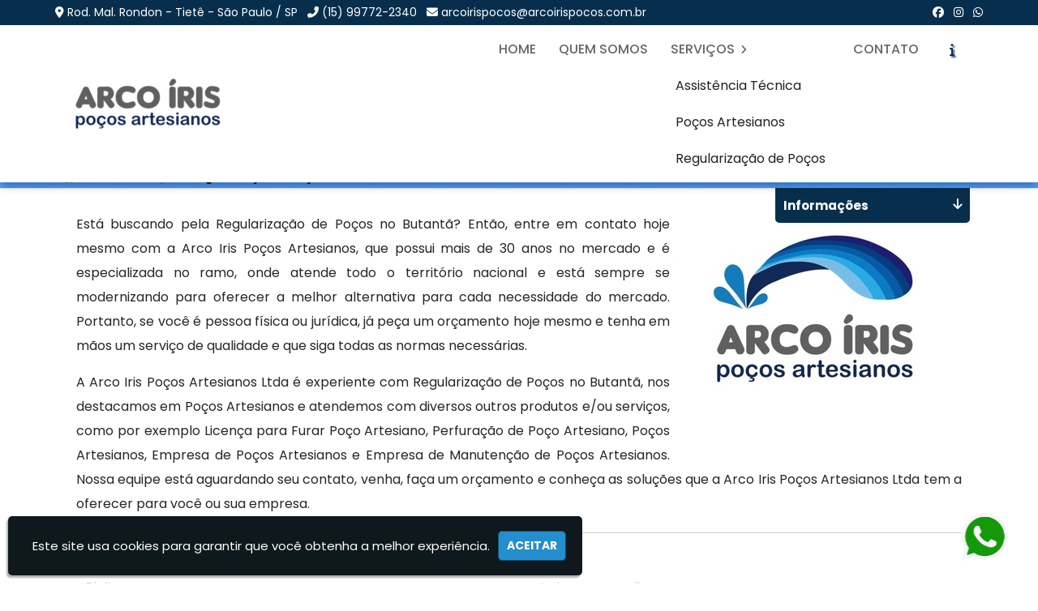

--- FILE ---
content_type: text/html; charset=UTF-8
request_url: https://www.arcoirispocos.com.br/regularizacao-de-pocos-no-butanta
body_size: 105426
content:
<!DOCTYPE html><html lang="pt-br"><head><meta charset="utf-8"><meta name="viewport" content="width=device-width, initial-scale=1.0"><title>Regularização de Poços no Butantã - Arco Íris</title><base href="https://www.arcoirispocos.com.br/"><meta name="description" content=" Portanto, se você é pessoa física ou jurídica, já peça um orçamento hoje mesmo e tenha em mãos um serviço de qualidade e que siga todas as normas necessárias"><meta name="keywords" content="Regularização de Poços no Butantã"><meta name="ICBM" content="-23.187650481919494, -47.633887136421805"><meta name="robots" content="index,follow"><meta name="rating" content="General"><meta name="revisit-after" content="7 days"><meta name="author" content="Arco Íris"><link rel="canonical" href="https://www.arcoirispocos.com.br/regularizacao-de-pocos-no-butanta"><link rel="shortcut icon" href="https://www.arcoirispocos.com.br/imagens/favicon.png"><meta property="og:locale" content="pt_BR"><meta property="og:region" content="Brasil"><meta property="og:title" content="Regularização de Poços no Butantã"><meta property="og:image" content="https://www.arcoirispocos.com.br/imagens/thumbs/regularizacao-de-pocos-no-butanta.jpg"><meta property="og:url" content="https://www.arcoirispocos.com.br/regularizacao-de-pocos-no-butanta"><meta property="og:description" content=" Portanto, se você é pessoa física ou jurídica, já peça um orçamento hoje mesmo e tenha em mãos um serviço de qualidade e que siga todas as normas necessárias"><meta property="og:site_name" content="Arco Íris"><meta property="og:type" content="website"><meta name="geo.position" content="-23.187650481919494, -47.633887136421805"><meta name="geo.placename" content="São Paulo-SP"><meta name="geo.region" content="SP-BR"><meta name="twitter:card" content="summary"><meta name="twitter:url" content="https://www.arcoirispocos.com.br/regularizacao-de-pocos-no-butanta"><meta name="twitter:title" content="Regularização de Poços no Butantã"><meta name="twitter:description" content=" Portanto, se você é pessoa física ou jurídica, já peça um orçamento hoje mesmo e tenha em mãos um serviço de qualidade e que siga todas as normas necessárias"><script src="https://kit.fontawesome.com/76cc86e992.js" crossorigin="anonymous"></script><meta name="twitter:image" content="https://www.arcoirispocos.com.br/imagens/thumbs/regularizacao-de-pocos-no-butanta.jpg"><script type="application/ld+json">{"@context":"http://schema.org","@type":"LocalBusiness","name":"Arco Íris","image":"https://www.arcoirispocos.com.br/imagens/logo.png.png","telephone":["(15) 99772-2340","(15) 99802-7184"],"email":"arcoirispocos@arcoirispocos.com.br","address":{"@type":"PostalAddress","streetAddress":"Rod. Mal. Rondon","addressLocality":"Tietê","addressRegion":"São Paulo","postalCode":"18530-000"},"url":"https://www.arcoirispocos.com.br/"}</script><script type="application/ld+json">{"@context":"http://schema.org","@type":"Article","name":"Regularização de Poços no Butantã","headline":"Regularização de Poços no Butantã","author":[{"@type":"Person","name":"Arco Íris"},{"@type":"Person","name":"Busca Orgânica"}],"datePublished":"09/08/2023","image":"https://www.arcoirispocos.com.br/imagens/thumbs/regularizacao-de-pocos-no-butanta.jpg","articleSection":"Regularização de Poços no Butantã - Arco Íris","articleBody":" Portanto, se você é pessoa física ou jurídica, já peça um orçamento hoje mesmo e tenha em mãos um serviço de qualidade e que siga todas as normas necessárias","url":"https://www.arcoirispocos.com.br/regularizacao-de-pocos-no-butanta","publisher":{"@type":"Organization","name":"Busca Orgânica","logo":{"@type":"ImageObject","name":"Arco Íris","url":"https://www.arcoirispocos.com.br/imagens/logo.png"},"image":"https://www.arcoirispocos.com.br/imagens/logo-buscaorganica.png.png"},"dateModified":"16/08/2024","mainEntityOfPage": {"@type": "WebPage","@id": "https://www.arcoirispocos.com.br/"}}</script><script type="application/ld+json">{"@context":"http://schema.org","@type":"Organization","url":"https://www.arcoirispocos.com.br/","logo":{"@type":"ImageObject","name":"Arco Íris","url":"https://www.arcoirispocos.com.br/imagens/logo.png"},"contactPoint":[{"@type":"ContactPoint","telephone":"+55 (15) 99772-2340","contactType":"customer service"},{"@type":"ContactPoint","telephone":"+55 (15) 99802-7184","contactType":"customer service"}]}</script><script type="application/ld+json">{"@context":"http://schema.org","@type":"Person","name":"Arco Íris","url":"https://www.arcoirispocos.com.br/","sameAs":["https://www.facebook.com/arcoirispocos//","https://www.instagram.com/arcoirispocosartesianos//"]}</script>   <script type="application/ld+json">{"@context": "https://schema.org","@type": "BreadcrumbList","itemListElement": [{"@type": "ListItem","position": 1,"name": "Regularização de Poços no Butantã","item": "https://www.arcoirispocos.com.br/"},{"@type": "ListItem","position": 2,"name": "Regularização de Poços no Butantã","item": "https://www.arcoirispocos.com.br/regularizacao-de-pocos-no-butanta"}]}</script><!-- Desenvolvido por Busca Orgânica | Site: www.buscaorganica.com.br | Email: contato@buscaorganica.com.br --><style>.erros-seo{display: none}html{font-family: var(--font);color: #262626;overflow-x: hidden;scroll-behavior: smooth}body{margin: 0}article,aside,details,figcaption,figure,footer,header,hgroup,main,menu,nav,section,summary{display: block}a{background-color: transparent;transition: 0.2s ease-in-out}a:active,a:hover{outline: 0}b,strong{font-weight: 700;color: #000}h1{font-size: 2em;margin: .67em 0}small{font-size: 80%}img{border: 0}ul{padding: 0;margin: 0;list-style-type: none}hr{box-sizing: content-box;height: 0}pre{overflow: auto}code,kbd,pre,samp{font-family: monospace, monospace;font-size: 1em}button,input,optgroup,select,textarea{color: inherit;font: inherit;margin: 0}button{overflow: visible}button,select{text-transform: none}button,html input[type=button],input[type=reset],input[type=submit]{cursor: pointer}button[disabled],html input[disabled]{cursor: default}input{line-height: normal}input[type=checkbox],input[type=radio]{box-sizing: border-box;padding: 0}input[type=search]{box-sizing: content-box}textarea{overflow: auto}table{border-collapse: collapse;border-spacing: 0}td,th{padding: 0}*{box-sizing: border-box}:after,:before{box-sizing: border-box}button,input,select,textarea{font-family: inherit;font-size: inherit;line-height: inherit}a{text-decoration: none}a:focus,a:active{text-decoration: underline;outline-offset: -2px}img{vertical-align: middle}hr{margin-top: 20px;margin-bottom: 20px;border: 0;border-top: 1px solid #cecece}[role=button]{cursor: pointer}fieldset{padding: 0;margin: 0;border: 0;min-width: 0}legend{display: block;width: 100%;padding: 0;margin-bottom: 20px;font-size: 21px;line-height: inherit;color: #333;border: 0;border-bottom: 1px solid #e5e5e5}label{display: inline-block;max-width: 100%;margin-bottom: 5px;font-weight: 600;font-size: 14px;color: #767676;font-family: var(--font)}input[type=search]{box-sizing: border-box}input[type=checkbox],input[type=radio]{margin: 4px 0 0;margin-top: 1px;line-height: normal}input[type=file]{display: block}input[type=range]{display: block;width: 100%}select[multiple],select[size]{height: auto}input[type=checkbox]:focus,input[type=file]:focus,input[type=radio]:focus{outline-offset: -2px}output{display: block;padding-top: 7px;font-size: 14px;line-height: 1.42857143;color: #555}.form-control{display: block;width: 100%;height: 34px;padding: 6px 12px;font-size: 15px;border: none;background: transparent;border-bottom: 2px solid #eaeaea;outline: none;font-family: var(--font);transition: all .1s linear}.form-group .form-control:focus{border-bottom: 2px solid var(--main)}.form-group .form-control:active label,.form-group .form-control:focus label{color: blue}.form-group .form-control::placeholder{color: #cbcbcb;font-family: var(--font)}.form-control[disabled],.form-control[readonly],fieldset[disabled] .form-control{background-color: #eee;opacity: 1}.form-control[disabled],fieldset[disabled] .form-control{cursor: not-allowed}textarea.form-control{height: auto}.form-group{margin-bottom: 15px}.checkbox,.radio{position: relative;display: block;margin-top: 10px;margin-bottom: 10px}.checkbox label,.radio label{min-height: 20px;padding-left: 20px;margin-bottom: 0;font-weight: 400;cursor: pointer}.checkbox input[type=checkbox],.checkbox-inline input[type=checkbox],.radio input[type=radio],.radio-inline input[type=radio]{position: absolute;margin-left: -20px;margin-top: 4px}fieldset[disabled] input[type=checkbox],fieldset[disabled] input[type=radio],input[type=checkbox].disabled,input[type=checkbox][disabled],input[type=radio].disabled,input[type=radio][disabled]{cursor: not-allowed}.checkbox-inline.disabled,.radio-inline.disabled,fieldset[disabled] .checkbox-inline,fieldset[disabled] .radio-inline{cursor: not-allowed}.checkbox.disabled label,.radio.disabled label,fieldset[disabled] .checkbox label,fieldset[disabled] .radio label{cursor: not-allowed}.form-control-static{padding-top: 7px;padding-bottom: 7px;margin-bottom: 0;min-height: 34px}.form-control-static.input-lg,.form-control-static.input-sm{padding-left: 0;padding-right: 0}.input-sm{height: 30px;padding: 5px 10px;font-size: 12px;line-height: 1.5;border-radius: 3px}select.input-sm{height: 30px;line-height: 30px}select[multiple].input-sm,textarea.input-sm{height: auto}.input-lg{height: 46px;padding: 10px 16px;font-size: 18px;line-height: 1.3333333;border-radius: 6px}select.input-lg{height: 46px;line-height: 46px}select[multiple].input-lg,textarea.input-lg{height: auto}.has-feedback{position: relative}.has-feedback .form-control{padding-right: 42.5px}.has-success .checkbox,.has-success .checkbox-inline,.has-success .control-label,.has-success .radio,.has-success .radio-inline,.has-success.checkbox label,.has-success.checkbox-inline label,.has-success.radio label,.has-success.radio-inline label{color: #3c763d}.has-success .form-control{border-color: #3c763d;box-shadow: inset 0 1px 1px rgba(0, 0, 0, .075)}.has-success .form-control:focus{border-color: #2b542c;box-shadow: inset 0 1px 1px rgba(0, 0, 0, .075), 0 0 6px #67b168}.has-error .checkbox,.has-error .checkbox-inline,.has-error .control-label,.has-error .radio,.has-error .radio-inline,.has-error.checkbox label,.has-error.checkbox-inline label,.has-error.radio label,.has-error.radio-inline label{color: #a94442}.has-error .form-control{border-color: #a94442;box-shadow: inset 0 1px 1px rgba(0, 0, 0, .075)}.has-error .form-control:focus{border-color: #843534;box-shadow: inset 0 1px 1px rgba(0, 0, 0, .075), 0 0 6px #ce8483}.btn{display: inline-block;margin-bottom: 0;font-weight: 400;text-align: center;vertical-align: middle;cursor: pointer;background-image: none;border: 1px solid transparent;white-space: nowrap;padding: 6px 12px;font-size: 14px;line-height: 1.42857143;border-radius: 4px}.btn.active.focus,.btn.active:focus,.btn.focus,.btn:active.focus,.btn:active:focus,.btn:focus{outline-offset: -2px}.btn.focus,.btn:focus,.btn:hover{color: #333;text-decoration: none}.btn.active,.btn:active{outline: 0;background-image: none;box-shadow: inset 0 3px 5px rgba(0, 0, 0, .125)}.btn.disabled,.btn[disabled],fieldset[disabled] .btn{cursor: not-allowed;opacity: .65;box-shadow: none}.btn-default{color: #333;background-color: #fff;border-color: #ccc}.btn-default.focus,.btn-default:focus{color: #333;background-color: #e6e6e6;border-color: #8c8c8c}.btn-default:hover{color: #248ece;background-color: #ececec;border-color: #b7b7b7}.btn-default.active,.btn-default:active,.open>.dropdown-toggle.btn-default{color: #248ece;background-color: #ececec;border-color: #b7b7b7}.btn-default.active.focus,.btn-default.active:focus,.btn-default.active:hover,.btn-default:active.focus,.btn-default:active:focus,.btn-default:active:hover,.open>.dropdown-toggle.btn-default.focus,.open>.dropdown-toggle.btn-default:focus,.open>.dropdown-toggle.btn-default:hover{color: #333;background-color: #d4d4d4;border-color: #8c8c8c}.btn-default.active,.btn-default:active,.open>.dropdown-toggle.btn-default{background-image: none}.btn-default.disabled.focus,.btn-default.disabled:focus,.btn-default.disabled:hover,.btn-default[disabled].focus,.btn-default[disabled]:focus,.btn-default[disabled]:hover,fieldset[disabled] .btn-default.focus,fieldset[disabled] .btn-default:focus,fieldset[disabled] .btn-default:hover{background-color: #fff;border-color: #ccc}.btn-lg{padding: 10px 16px;font-size: 18px;line-height: 1.3333333;border-radius: 6px}.btn-sm{padding: 5px 10px;font-size: 12px;line-height: 1.5;border-radius: 3px}.btn-xs{padding: 1px 5px;font-size: 12px;line-height: 1.5;border-radius: 3px}.btn-block{display: block;width: 100%}.btn-block+.btn-block{margin-top: 5px}input[type=button].btn-block,input[type=reset].btn-block,input[type=submit].btn-block{width: 100%}.fade{opacity: 0;transition: opacity .15s linear}.fade.in{opacity: 1}.collapse{display: none}.collapse.in{display: block}tr.collapse.in{display: table-row}tbody.collapse.in{display: table-row-group}.collapsing{position: relative;height: 0;overflow: hidden;transition-property: height, visibility;transition-timing-function: ease}.modal-open{overflow: hidden}.modal{display: none;overflow: hidden;position: fixed;top: 0;right: 0;bottom: 0;left: 0;z-index: 1050;outline: 0}.modal.fade .modal-dialog{transform: translate(0, -25%);transition: transform .3s ease-out}.modal.in .modal-dialog{transform: translate(0, 0)}.modal-open .modal{overflow-x: hidden;overflow-y: auto}.modal-dialog{position: relative;width: auto;margin: 10px}.modal-content{position: relative;background: rgba(255, 255, 255, 0.98);border: 1px solid rgba(0, 0, 0, .2);border-radius: 6px;box-shadow: 0 3px 9px rgba(0, 0, 0, .5);background-clip: padding-box;outline: 0;color: #000;border-top: solid 5px #3b3b3b}.modal-title i{color: #80aa63;background: #fff;padding: 4px;border-radius: 5px;border: solid 1px #346c1a;font-size: 12px;display: inline-block;margin-right: 10px}.modal-backdrop{position: fixed;top: 0;right: 0;bottom: 0;left: 0;z-index: 1040;background-color: #000}.modal-backdrop.fade{opacity: 0}.modal-backdrop.in{opacity: .5}.modal-header{padding: 15px}.modal-header .close{margin-top: -2px;background: 0 0;border: none;float: right;font-size: 21px;color: #000;padding: 0;font-weight: 700}.modal-title{margin: 0;line-height: 1.42857143}.modal-body{position: relative;padding: 0 15px 15px}.modal-footer{padding: 15px;text-align: right;border-top: 1px solid #e5e5e5}.modal-footer .btn+.btn{margin-left: 5px;margin-bottom: 0}.modal-footer .btn-group .btn+.btn{margin-left: -1px}.modal-footer .btn-block+.btn-block{margin-left: 0}.modal-scrollbar-measure{position: absolute;top: -9999px;width: 50px;height: 50px;overflow: scroll}.text-justify{text-align: justify}.text-center{text-align: center}.text-left{text-align: left}.text-right{text-align: right}.img-responsive{display: block;max-width: 100%;margin: 0 auto}.pull-right{float: right !important}.pull-left{float: left !important}.img-left{float: left;margin: 0 10px 10px 0}.img-right{float: right;margin: 0 0 10px 10px}.red-color{color: red !important}.font-12{font-size: 12px}.none{display: none}.table{display: table}#breadcrumb{margin: 3px 0;display: inline-block;font-size: 12px}#breadcrumb div{display: inline}#breadcrumb a{text-decoration: none}#breadcrumb,#breadcrumb a{color: #6d6d6d}#breadcrumb a:hover{transition: .25s ease-in-out}#breadcrumb a:hover{color: #909090;text-decoration: none}#breadcrumb i{margin-right: 5px}.menu-footer-mobile{display: none;width: 100%;position: fixed;bottom: 0;left: 0;box-shadow: 0 0 10px rgba(0, 0, 0, 0.05);white-space: nowrap;background: var(--secondary);padding: 0;margin: 0}.menu-footer-mobile li{float: left;width: 25%;display: block}.menu-footer-mobile li a,.menu-footer-mobile li button{display: block;text-align: center;color: #333}.menu-footer-mobile li i{padding: 10px 0;font-size: 23px}.menu-footer-mobile li button{border: 0;background: var(--main);color: var(--white);width: 100%}.menu-footer-mobile li a i{color: var(--main)}.block{display: block}.msg-box{position: fixed;z-index: 9991;bottom: 10%;width: 100%;text-align: center}.msg-box .msg{width: 200px;margin: 0 auto;text-align: center;background: #eee;font-size: 15px;padding: 10px;border: solid 1px #ccc;border-radius: 5px;box-shadow: 3px 3px 2px rgba(0, 0, 0, 0.8);font-family: 'borg-bold', sans-serif}.msg.msg-sucesso{background: #00ac4a;color: #fff;border-color: #006a2e}.msg.msg-erro{background: #ff3f2e;color: #fff;border-color: #6a0000}select.form-control.campo-invalido,textarea.form-control.campo-invalido,input.form-control.campo-invalido{border-bottom: solid 1px #ff3f2e}.flex{display: flex;justify-content: center;align-items: center;flex-wrap: wrap;margin-left: -15px;margin-right: -15px}.flexBetween{display: flex;justify-content: space-between;align-items: center;flex-direction: row;flex-wrap: wrap;margin-left: -15px;margin-right: -15px}@media screen and (max-width: 768px){.flexBetween{justify-content: center}}.flexToBlock{display: flex;justify-content: space-between;align-items: center;flex-direction: row;flex-wrap: wrap;margin-left: -15px;margin-right: -15px}@media screen and (max-width: 768px){.flexToBlock{display: block}}.not-a{align-items: unset}.align-self{align-self: center}.align-end{align-items: end}.sb{justify-content: space-between}.jus-left{justify-content: left}.jus-right{justify-content: right}.no-wp{flex-wrap: nowrap}.rv-lg{flex-wrap: wrap-reverse}@media screen and (max-width: 767px){.rev{flex-wrap: wrap-reverse}}.gap-5{gap: 5px}.gap-10{gap: 10px}.gap-20{gap: 20px}.gap-30{gap: 30px}.gap-40{gap: 40px}.gap-50{gap: 50px}.padding-0{padding: 0}.padding-10{padding: 10px 0}.padding-20{padding: 20px 0}.padding-50{padding: 50px 0}.padding-100{padding: 100px 0}.padding-150{padding: 150px 0}.padding-500{padding: 500px 0}.mauto{margin: 0 auto}.container{margin-right: auto;margin-left: auto;padding-left: 15px;padding-right: 15px}@media (min-width: 48em){.container{width: 90%}}@media (max-width: 641px){.container{width: 80%}}.col-xs-1,.col-sm-1,.col-md-1,.col-lg-1,.col-xs-2,.col-sm-2,.col-md-2,.col-lg-2,.col-xs-3,.col-sm-3,.col-md-3,.col-lg-3,.col-xs-4,.col-sm-4,.col-md-4,.col-lg-4,.col-xs-5,.col-sm-5,.col-md-5,.col-lg-5,.col-xs-6,.col-sm-6,.col-md-6,.col-lg-6,.col-xs-7,.col-sm-7,.col-md-7,.col-lg-7,.col-xs-8,.col-sm-8,.col-md-8,.col-lg-8,.col-xs-9,.col-sm-9,.col-md-9,.col-lg-9,.col-xs-10,.col-sm-10,.col-md-10,.col-lg-10,.col-xs-11,.col-sm-11,.col-md-11,.col-lg-11,.col-xs-12,.col-sm-12,.col-md-12,.col-lg-12{position: relative;min-height: 1px;padding-left: 15px;padding-right: 15px}.col-xs-12{width: 100%}.col-xs-11{width: 91.66666667%}.col-xs-10{width: 83.33333333%}.col-xs-9{width: 75%}.col-xs-8{width: 66.66666667%}.col-xs-7{width: 58.33333333%}.col-xs-6{width: 50%}.col-xs-5{width: 41.66666667%}.col-xs-4{width: 33.33333333%}.col-xs-3{width: 25%}.col-xs-2{width: 16.66666667%}.col-xs-1{width: 8.33333333%}@media (min-width: 768px){.col-sm-12{width: 100%}.col-sm-11{width: 91.66666667%}.col-sm-10{width: 83.33333333%}.col-sm-9{width: 75%}.col-sm-8{width: 66.66666667%}.col-sm-7{width: 58.33333333%}.col-sm-6{width: 50%}.col-sm-5{width: 41.66666667%}.col-sm-4{width: 33.33333333%}.col-sm-3{width: 25%}.col-sm-2{width: 16.66666667%}.col-sm-1{width: 8.33333333%}}@media (min-width: 992px){.col-md-12{width: 100%}.col-md-11{width: 91.66666667%}.col-md-10{width: 83.33333333%}.col-md-9{width: 75%}.col-md-8{width: 66.66666667%}.col-md-7{width: 58.33333333%}.col-md-6{width: 50%}.col-md-5{width: 41.66666667%}.col-md-4{width: 33.33333333%}.col-md-3{width: 25%}.col-md-2{width: 16.66666667%}.col-md-1{width: 8.33333333%}}@media (min-width: 1200px){.col-lg-12{width: 100%}.col-lg-11{width: 91.66666667%}.col-lg-10{width: 83.33333333%}.col-lg-9{width: 75%}.col-lg-8{width: 66.66666667%}.col-lg-7{width: 58.33333333%}.col-lg-6{width: 50%}.col-lg-5{width: 41.66666667%}.col-lg-4{width: 33.33333333%}.col-lg-3{width: 25%}.col-lg-2{width: 16.66666667%}.col-lg-1{width: 8.33333333%}}.nav:after,.nav:before,.modal-header:before,.modal-header:after,.modal-footer:before,.modal-footer:after,.clearfix:before,.clearfix:after,.container:before,.container:after,.container-fluid:before,.container-fluid:after,.row:before,.row:after{content: " ";display: table}.nav:after,.modal-header:after,.modal-footer:after,.clearfix:after,.container:after,.container-fluid:after,.row:after{clear: both}.slicknav_btn .slicknav_icon-bar + .slicknav_icon-bar{margin-top:.188em}.slicknav_menu .slicknav_menutxt{display:block;line-height:1.188em;float:left}.slicknav_menu .slicknav_icon{float: left;width: 100%;height: 100%}.slicknav_menu .slicknav_no-text{margin:0}.slicknav_menu .slicknav_icon-bar{display:block;width:1.125em;height:.125em}.slicknav_menu:before{content:" ";display:table}.slicknav_menu:after{content:" ";display:table;clear:both}.slicknav_nav{clear:both}.slicknav_nav ul{display:block}.slicknav_nav li{display:block}.slicknav_nav .slicknav_arrow{font-size:.8em;margin:0 0 0 .4em}.slicknav_nav .slicknav_item{cursor:pointer}.slicknav_nav .slicknav_item a{display:inline}.slicknav_nav .slicknav_row{display:block}.slicknav_nav a{display:block}.slicknav_nav .slicknav_parent-link a{display:inline}.slicknav_brand{float:left}.slicknav_menu{font-size:16px;box-sizing:border-box;padding:8px;box-shadow: 0px 1px 2px #d0d0d0}.slicknav_menu *{box-sizing:border-box}.slicknav_menu .slicknav_menutxt{color:#fff;font-weight:700;text-shadow:0 1px 3px #000}.slicknav_menu .slicknav_icon-bar{background-color:#fff}.slicknav_nav{color: #fff;margin: 0;padding: 0;list-style: none;overflow: hidden;position: absolute;top: 66px;left: 0;background-color: rgba(0, 0, 0, 0.9);width: 100%;height: 100vh;z-index: 2;text-align: center;text-transform: uppercase;letter-spacing: 1px;line-height: 30px;font-size: 20px;text-shadow: 1px 1px 1px #000}.slicknav_nav ul{list-style:none;overflow:hidden;padding:0;margin:0 0 0 20px}.slicknav_nav .slicknav_row:hover{border-radius:6px;background:#ccc;color:#fff}.slicknav_nav a{padding:8px 0;text-decoration:none;font-size: 16px;font-weight: 500;font-family: 'Poppins', sans-serif}.slicknav_nav a:hover{background: #fff;color: var(--main);border-radius: 0;text-shadow: none}.slicknav_nav .slicknav_txtnode{margin-left:15px}.slicknav_nav .slicknav_item a{padding:0;margin:0}.slicknav_nav .slicknav_parent-link a{padding:0;margin:0}.slicknav_brand{height: 50px}.slicknav_btn{position: relative;display: block;float: right;line-height: 1.125em;cursor: pointer;z-index: 3;margin: 10px 5px 0 0}.slicknav_menu .slicknav_icon-bar{background-color: var(--main);height: 3px;border-radius: 10px;width: 28px;margin: 5px auto;transition: all .4s ease-in-out}.slicknav_menu{background-color: #fff}.slicknav_menu img{max-height: 50px}.slicknav_icon.active .slicknav_icon-bar:nth-child(1){transform: translateY(7px) rotate(404deg)}.slicknav_icon.active .slicknav_icon-bar:nth-child(2){opacity: 0}.slicknav_icon.active .slicknav_icon-bar:nth-child(3){transform: translateY(-9px) rotate(-404deg)}.slicknav_brand a{color: #fff;font-size: 14px;display: block;padding: 0px 5px;font-weight: bold}.slicknav_brand a:active,.slicknav_brand a:hover,.slicknav_brand a:focus{text-decoration: none}.slicknav_menu{display:none}@media screen and (max-width: 768px){.menu{display:none}.slicknav_menu{display:block}}@font-face{font-family: 'Poppins';font-style: normal;font-weight: 200;src: url(https://fonts.gstatic.com/s/poppins/v20/pxiByp8kv8JHgFVrLFj_Z1xlFQ.woff2) format('woff2');unicode-range: U+0000-00FF, U+0131, U+0152-0153, U+02BB-02BC, U+02C6, U+02DA, U+02DC, U+2000-206F, U+2074, U+20AC, U+2122, U+2191, U+2193, U+2212, U+2215, U+FEFF, U+FFFD}@font-face{font-family: 'Poppins';font-style: normal;font-weight: 300;src: url(https://fonts.gstatic.com/s/poppins/v20/pxiByp8kv8JHgFVrLDz8Z1xlFQ.woff2) format('woff2');unicode-range: U+0000-00FF, U+0131, U+0152-0153, U+02BB-02BC, U+02C6, U+02DA, U+02DC, U+2000-206F, U+2074, U+20AC, U+2122, U+2191, U+2193, U+2212, U+2215, U+FEFF, U+FFFD}@font-face{font-family: 'Poppins';font-style: normal;font-weight: 400;src: url(https://fonts.gstatic.com/s/poppins/v20/pxiEyp8kv8JHgFVrJJfecg.woff2) format('woff2');unicode-range: U+0000-00FF, U+0131, U+0152-0153, U+02BB-02BC, U+02C6, U+02DA, U+02DC, U+2000-206F, U+2074, U+20AC, U+2122, U+2191, U+2193, U+2212, U+2215, U+FEFF, U+FFFD}@font-face{font-family: 'Poppins';font-style: normal;font-weight: 500;src: url(https://fonts.gstatic.com/s/poppins/v20/pxiByp8kv8JHgFVrLGT9Z1xlFQ.woff2) format('woff2');unicode-range: U+0000-00FF, U+0131, U+0152-0153, U+02BB-02BC, U+02C6, U+02DA, U+02DC, U+2000-206F, U+2074, U+20AC, U+2122, U+2191, U+2193, U+2212, U+2215, U+FEFF, U+FFFD}@font-face{font-family: 'Poppins';font-style: normal;font-weight: 600;src: url(https://fonts.gstatic.com/s/poppins/v20/pxiByp8kv8JHgFVrLEj6Z1xlFQ.woff2) format('woff2');unicode-range: U+0000-00FF, U+0131, U+0152-0153, U+02BB-02BC, U+02C6, U+02DA, U+02DC, U+2000-206F, U+2074, U+20AC, U+2122, U+2191, U+2193, U+2212, U+2215, U+FEFF, U+FFFD}@font-face{font-family: 'Poppins';font-style: normal;font-weight: 700;src: url(https://fonts.gstatic.com/s/poppins/v20/pxiByp8kv8JHgFVrLCz7Z1xlFQ.woff2) format('woff2');unicode-range: U+0000-00FF, U+0131, U+0152-0153, U+02BB-02BC, U+02C6, U+02DA, U+02DC, U+2000-206F, U+2074, U+20AC, U+2122, U+2191, U+2193, U+2212, U+2215, U+FEFF, U+FFFD}@font-face{font-family: 'Poppins';font-style: normal;font-weight: 800;src: url(https://fonts.gstatic.com/s/poppins/v20/pxiByp8kv8JHgFVrLDD4Z1xlFQ.woff2) format('woff2');unicode-range: U+0000-00FF, U+0131, U+0152-0153, U+02BB-02BC, U+02C6, U+02DA, U+02DC, U+2000-206F, U+2074, U+20AC, U+2122, U+2191, U+2193, U+2212, U+2215, U+FEFF, U+FFFD}@font-face{font-family: 'Poppins';font-style: normal;font-weight: 900;src: url(https://fonts.gstatic.com/s/poppins/v20/pxiByp8kv8JHgFVrLBT5Z1xlFQ.woff2) format('woff2');unicode-range: U+0000-00FF, U+0131, U+0152-0153, U+02BB-02BC, U+02C6, U+02DA, U+02DC, U+2000-206F, U+2074, U+20AC, U+2122, U+2191, U+2193, U+2212, U+2215, U+FEFF, U+FFFD}:root{--font: 'Poppins', sans-serif;--main: #072F4D;--main-strong: #008CC3;--secondary: #3894FF;--logo-color: #00AFF2;--hover: #EE2A5F;--grey: #7A7A7A;--black: #222;--white: #FFF;--dark-white: #F7F7F7;--bradius: 16px}body{position: relative}::-webkit-scrollbar{width: 9px}::-webkit-scrollbar-track{background: #f4f4f4}::-webkit-scrollbar-thumb{background-color: #b6cedd;border-radius: 0}header .top-header ul{list-style-type: none;padding: 0}header .top-header{background: var(--main);font-size: 14px;color: #fff}header .top-header ul:last-child{text-align: right}header .top-header ul li{display: inline-block;padding: 5px 4px}header .top-header ul li a{color: #fff}header .top-header ul li a:hover{color: rgb(232, 232, 232)}.scroll{margin-top: -25px;background: none !important}.scroll-sm{margin-top: -45px;background: none !important}header{padding: 0;position: fixed;width: 100%;top: 0;z-index: 100;transition: .25s ease-in-out}header .header-container-main{display: flex;justify-content: space-between;align-items: center;flex-wrap: wrap;width: 90%;padding: 0 15px;margin: 0 auto;transition: .4s ease-in-out}@media screen and (max-width: 1085px){header .header-container-main{justify-content: center;width: 100%}}.header-background{background: #FFF;box-shadow: 0px 6px 10px -2px rgb(0 0 0 / 30%)}header .logo{width: 210px;margin: 15px 0}header .logo a{display: block;text-decoration: none}.menu{display: flex}.menu-list{display: flex;padding: 0;margin: 0}.menu .menu-list,.menu .sub-menu{list-style: none}.menu a{color: #222;text-decoration: none;display: block;cursor: pointer}.menu>.menu-list>li{display: inline;position: relative;padding: 7px 0}.menu>.menu-list>li>a{display: inline-block;padding: 10px 14px;margin: 0;color: #666;font-size: 1rem;font-weight: 500;text-transform: uppercase;transition: all 400ms cubic-bezier(0.25, 0.8, 0.25, 1)}.menu>.menu-list>li:not(li.linfo)::after{content: "";position: absolute;bottom: 14px;right: 0;width: 0;height: 2px;background: var(--main);border-radius: 2px;transition: width 400ms cubic-bezier(0.25, 0.8, 0.25, 1)}.menu>.menu-list>li:not(li.linfo):hover:after{left: 0;right: 0;width: 100%}.menu>.menu-list>li:not(li.linfo):hover>a{background: none;color: var(--main)}.menu>.menu-list>li.linfo:hover>.sub-menu{opacity: 1;height: 46vh}.menu>.menu-list>li.linfo>.sub-menu{position: absolute;left: -65px;min-width: 200px;z-index: 100;padding: 0;height: 0;overflow-y: scroll;border-radius: var(--bradius);opacity: 0;transition: 0.25s ease-in-out;box-shadow: rgba(50, 50, 93, 0.25) 0px 50px 100px -20px, rgba(0, 0, 0, 0.3) 0px 30px 60px -30px}.menu>.menu-list>li:hover>.sub-menu{opacity: 1;visibility: visible}.menu>.menu-list>li:not(li.linfo)>.sub-menu{position: absolute;height: 100%;left: -65px;min-width: 200px;z-index: 100;padding: 0;opacity: 0;visibility: hidden;transition: 0.25s ease-in-out;box-shadow: rgba(50, 50, 93, 0.25) 0px 50px 100px -20px, rgba(0, 0, 0, 0.3) 0px 30px 60px -30px}.menu>.menu-list>li:not(li.linfo)>.sub-menu>li:first-child>a{border-radius: var(--bradius) var(--bradius) 0 0}.menu>.menu-list>li:not(li.linfo)>.sub-menu>li:last-child>a{border-radius: 0 0 var(--bradius) var(--bradius)}.menu>.menu-list>li:not(li.linfo):hover>.sub-menu{visibility: visible;opacity: 1}.menu>.menu-list>li>.sub-menu>li>a{padding: 10px 20px;color: var(--black);background-color: var(--white);transition: 0.25s ease-in-out}.menu>.menu-list>li>.sub-menu>li:hover>a{background: #eee;color: var(--main)}.menu>.menu-list>li>a>i.fa{color: var(--main);text-shadow: 2px 2px 2px #37538a;border-radius: 100%;padding: 5px 10px;transition: .25s ease-in-out}.menu>.menu-list>li:hover>a>i.fa{background: var(--black)}header .info{margin-left: 3px;font-size: 0.8rem;transition: 0.25s ease-in-out}.menu>.menu-list>li:hover i:not(i.linfo-i){transform: rotate(90deg);color: var(--main-dark)}.slicknav_open ul{height: 25vh;overflow-y: scroll}.slicknav_open ul a{color: var(--main-light)}.slicknav_nav a{transition: 0.2s ease-in-out;border-radius: 8px;color: #FFF;width: 100%;margin: 0 auto}.slicknav_nav a:hover{background: var(--main);color: #FFF;width: 100%;margin: 0 auto}.outras-paginas ul li{list-style-type: none;font-size: 12px;display: inline-block;margin: 0px 15px 0 0}.outras-paginas ul{padding: 0 12px;margin: 0 0 10px;height: 150px;overflow-y: scroll}.outras-paginas ul li a{color: #777}.outras-paginas h3{color: var(--main);font-size: 23px;line-height: 44px;font-weight: 600;position: relative;text-transform: uppercase;margin: 20px 0}.outras-paginas span{color: var(--secondary)}footer{padding: 30px 15px;background-color: #eeeeee;color: #222;border-top: 3px solid var(--secondary)}footer h4{font-size: 14px;letter-spacing: .06rem}footer a{color: #555;word-break: break-all;transition: .25s ease-in-out}footer a:hover{color: #666}footer i{color: #555;transition: .25s ease-in-out}footer .info{font-size: .8rem;margin-right: 3px}footer li:hover i{color: #666}footer ul{line-height: 1.5}footer ul li i,footer p i:not(p.slogan-footer i){margin-right: 5px}footer .footer-copyright{padding: 5px 0}footer .footer-copyright a{text-decoration: none}footer .footer-selos{padding: 5px 0;text-align: right}footer .footer-selos .container{border-top: solid 1px #222}footer .footer-selos a{text-decoration: none;vertical-align: top}.footer-empresa{text-align: left;font-size: 13px;font-weight: 300;padding-top: 10px}.logo-footer img{border-radius: 6px}.selos{display: inline-block;transition: ease 300ms all;padding: 5px;margin-top: 5px}.selos-validacao{margin: 2px;display: inline-block}.selos:hover .hidden-selos{opacity: 1;transition: ease 300ms all}.selos:hover{background: #141414;border-radius: 4px;box-shadow: 1px 1px 1px #2a2a2a}.selos>a{transition: ease 300ms all}.selos:hover>a{margin: 0 15px;display: inline-block;transition: ease 300ms all}.selos i.fa-sitemap{padding: 5px;border-radius: 5px}.selos img{background-color: #141414;border-radius: 8px;padding: 5px}.selos-validacao img{border-radius: 4px 0 0 4px}.hidden-selos{overflow: hidden;opacity: 0;display: inline-block;margin-bottom: -5px}@media screen and (max-width:40em){.menu-footer-mobile{display: block;z-index: 20}footer{margin-bottom: 49px}}@media (min-width: 768px){.modal-dialog{width: 600px;margin: 30px auto}.modal-content{box-shadow: 0 5px 15px rgba(0, 0, 0, 0.5)}.modal-sm{width: 300px}}@media (min-width: 992px){.modal-lg{width: 900px}}h1,h2,h3,h4,main p{margin: 15px 0}main{margin-top: 128px;transition: .25s ease-in-out}section .container{position: relative}h1,h2,h3,h4,h5,h6,a,ul,p,label{font-family: var(--font)}.btn-more{margin-top: 35px}.btn-more a{color: var(--black);background: var(--main);border: 2px solid var(--main);border-radius: var(--bradius);font-size: 1.3rem;padding: 9px 22px;transition: .25s ease-in-out}.btn-more a:hover{color: var(--white);background: none;padding: 12px 25px;transform: translateY(-10px)}.bg-escuro{background: #eee}.w-100p{width: 100%}.display-table{display: table}.display-none{display: none}.table-fixed{table-layout: fixed}.td{display: table-cell}.bold{font-weight: bold}.italic{font-style: italic}ul.marked{list-style-type: disc;margin-left: 15px;line-height: 2}.align-center{text-align: center}.align-right{text-align: right}.align-left{text-align: left}.opacity-0{opacity: 0}@media screen and (max-width: 40em){.box-btn-modal-orcamento,.header-container-main{display: none}.display-table .td{display: block}aside{display: none}footer{text-align: center;margin-bottom: 45px}header .top-header ul:last-child{text-align: center}header .top-header ul:last-child{justify-content: center}main{margin-top: 123px}}@media screen and (min-width: 40em){.top-header .top{width: 50%}}@media screen and (max-width: 768px){header .top-header .contatos-top-header{display: none}.box-btn-modal-orcamento, .header-container-main{display: none !important}}@media screen and (min-width: 40em) and (max-width: 991px){main{margin-top: 160px}}.pagina-focus > a{color: var(--main)}.iframe{background-color: var(--secondary);width: 100%;text-align: center;padding: 40px 0}.iframe iframe{border: 0;width: 90%;height: 450px;border-radius: 4px;filter: drop-shadow(0px 1px 10px rgb(0, 3, 12,0.3))}.fa,.fab,.fad,.fal,.far,.fas{display:inline-block;font-style:normal;font-variant:normal;text-rendering:auto;line-height:1}.fa-lg{font-size:1.33333em;line-height:.75em;vertical-align:-.0667em}.fa-xs{font-size:.75em}.fa-sm{font-size:.875em}.fa-1x{font-size:1em}.fa-2x{font-size:2em}.fa-3x{font-size:3em}.fa-4x{font-size:4em}.fa-5x{font-size:5em}.fa-6x{font-size:6em}.fa-7x{font-size:7em}.fa-8x{font-size:8em}.fa-9x{font-size:9em}.fa-10x{font-size:10em}.fa-fw{text-align:center;width:1.25em}.fa-ul{list-style-type:none;margin-left:2.5em;padding-left:0}.fa-ul>li{position:relative}.fa-li{left:-2em;position:absolute;text-align:center;width:2em;line-height:inherit}.fa-border{border:.08em solid #eee;border-radius:.1em;padding:.2em .25em .15em}.fa-pull-left{float:left}.fa-pull-right{float:right}.fa.fa-pull-left,.fab.fa-pull-left,.fal.fa-pull-left,.far.fa-pull-left,.fas.fa-pull-left{margin-right:.3em}.fa.fa-pull-right,.fab.fa-pull-right,.fal.fa-pull-right,.far.fa-pull-right,.fas.fa-pull-right{margin-left:.3em}.fa-spin{animation:fa-spin 2s linear infinite}.fa-pulse{animation:fa-spin 1s steps(8) infinite}@keyframes fa-spin{0%{transform:rotate(0deg)}to{transform:rotate(1turn)}}.fa-rotate-90{transform:rotate(90deg)}.fa-rotate-180{transform:rotate(180deg)}.fa-rotate-270{transform:rotate(270deg)}.fa-flip-horizontal{transform:scaleX(-1)}.fa-flip-vertical{transform:scaleY(-1)}.fa-flip-both,.fa-flip-horizontal.fa-flip-vertical{transform:scale(-1)}:root .fa-flip-both,:root .fa-flip-horizontal,:root .fa-flip-vertical,:root .fa-rotate-90,:root .fa-rotate-180,:root .fa-rotate-270{filter:none}.fa-stack{display:inline-block;height:2em;line-height:2em;position:relative;vertical-align:middle;width:2.5em}.fa-stack-1x,.fa-stack-2x{left:0;position:absolute;text-align:center;width:100%}.fa-stack-1x{line-height:inherit}.fa-stack-2x{font-size:2em}.fa-inverse{color:#fff}.fa-500px:before{content:"\f26e"}.fa-accessible-icon:before{content:"\f368"}.fa-accusoft:before{content:"\f369"}.fa-acquisitions-incorporated:before{content:"\f6af"}.fa-ad:before{content:"\f641"}.fa-address-book:before{content:"\f2b9"}.fa-address-card:before{content:"\f2bb"}.fa-adjust:before{content:"\f042"}.fa-adn:before{content:"\f170"}.fa-adversal:before{content:"\f36a"}.fa-affiliatetheme:before{content:"\f36b"}.fa-air-freshener:before{content:"\f5d0"}.fa-airbnb:before{content:"\f834"}.fa-algolia:before{content:"\f36c"}.fa-align-center:before{content:"\f037"}.fa-align-justify:before{content:"\f039"}.fa-align-left:before{content:"\f036"}.fa-align-right:before{content:"\f038"}.fa-alipay:before{content:"\f642"}.fa-allergies:before{content:"\f461"}.fa-amazon:before{content:"\f270"}.fa-amazon-pay:before{content:"\f42c"}.fa-ambulance:before{content:"\f0f9"}.fa-american-sign-language-interpreting:before{content:"\f2a3"}.fa-amilia:before{content:"\f36d"}.fa-anchor:before{content:"\f13d"}.fa-android:before{content:"\f17b"}.fa-angellist:before{content:"\f209"}.fa-angle-double-down:before{content:"\f103"}.fa-angle-double-left:before{content:"\f100"}.fa-angle-double-right:before{content:"\f101"}.fa-angle-double-up:before{content:"\f102"}.fa-angle-down:before{content:"\f107"}.fa-angle-left:before{content:"\f104"}.fa-angle-right:before{content:"\f105"}.fa-angle-up:before{content:"\f106"}.fa-angry:before{content:"\f556"}.fa-angrycreative:before{content:"\f36e"}.fa-angular:before{content:"\f420"}.fa-ankh:before{content:"\f644"}.fa-app-store:before{content:"\f36f"}.fa-app-store-ios:before{content:"\f370"}.fa-apper:before{content:"\f371"}.fa-apple:before{content:"\f179"}.fa-apple-alt:before{content:"\f5d1"}.fa-apple-pay:before{content:"\f415"}.fa-archive:before{content:"\f187"}.fa-archway:before{content:"\f557"}.fa-arrow-alt-circle-down:before{content:"\f358"}.fa-arrow-alt-circle-left:before{content:"\f359"}.fa-arrow-alt-circle-right:before{content:"\f35a"}.fa-arrow-alt-circle-up:before{content:"\f35b"}.fa-arrow-circle-down:before{content:"\f0ab"}.fa-arrow-circle-left:before{content:"\f0a8"}.fa-arrow-circle-right:before{content:"\f0a9"}.fa-arrow-circle-up:before{content:"\f0aa"}.fa-arrow-down:before{content:"\f063"}.fa-arrow-left:before{content:"\f060"}.fa-arrow-right:before{content:"\f061"}.fa-arrow-up:before{content:"\f062"}.fa-arrows-alt:before{content:"\f0b2"}.fa-arrows-alt-h:before{content:"\f337"}.fa-arrows-alt-v:before{content:"\f338"}.fa-artstation:before{content:"\f77a"}.fa-assistive-listening-systems:before{content:"\f2a2"}.fa-asterisk:before{content:"\f069"}.fa-asymmetrik:before{content:"\f372"}.fa-at:before{content:"\f1fa"}.fa-atlas:before{content:"\f558"}.fa-atlassian:before{content:"\f77b"}.fa-atom:before{content:"\f5d2"}.fa-audible:before{content:"\f373"}.fa-audio-description:before{content:"\f29e"}.fa-autoprefixer:before{content:"\f41c"}.fa-avianex:before{content:"\f374"}.fa-aviato:before{content:"\f421"}.fa-award:before{content:"\f559"}.fa-aws:before{content:"\f375"}.fa-baby:before{content:"\f77c"}.fa-baby-carriage:before{content:"\f77d"}.fa-backspace:before{content:"\f55a"}.fa-backward:before{content:"\f04a"}.fa-bacon:before{content:"\f7e5"}.fa-bacteria:before{content:"\e059"}.fa-bacterium:before{content:"\e05a"}.fa-bahai:before{content:"\f666"}.fa-balance-scale:before{content:"\f24e"}.fa-balance-scale-left:before{content:"\f515"}.fa-balance-scale-right:before{content:"\f516"}.fa-ban:before{content:"\f05e"}.fa-band-aid:before{content:"\f462"}.fa-bandcamp:before{content:"\f2d5"}.fa-barcode:before{content:"\f02a"}.fa-bars:before{content:"\f0c9"}.fa-baseball-ball:before{content:"\f433"}.fa-basketball-ball:before{content:"\f434"}.fa-bath:before{content:"\f2cd"}.fa-battery-empty:before{content:"\f244"}.fa-battery-full:before{content:"\f240"}.fa-battery-half:before{content:"\f242"}.fa-battery-quarter:before{content:"\f243"}.fa-battery-three-quarters:before{content:"\f241"}.fa-battle-net:before{content:"\f835"}.fa-bed:before{content:"\f236"}.fa-beer:before{content:"\f0fc"}.fa-behance:before{content:"\f1b4"}.fa-behance-square:before{content:"\f1b5"}.fa-bell:before{content:"\f0f3"}.fa-bell-slash:before{content:"\f1f6"}.fa-bezier-curve:before{content:"\f55b"}.fa-bible:before{content:"\f647"}.fa-bicycle:before{content:"\f206"}.fa-biking:before{content:"\f84a"}.fa-bimobject:before{content:"\f378"}.fa-binoculars:before{content:"\f1e5"}.fa-biohazard:before{content:"\f780"}.fa-birthday-cake:before{content:"\f1fd"}.fa-bitbucket:before{content:"\f171"}.fa-bitcoin:before{content:"\f379"}.fa-bity:before{content:"\f37a"}.fa-black-tie:before{content:"\f27e"}.fa-blackberry:before{content:"\f37b"}.fa-blender:before{content:"\f517"}.fa-blender-phone:before{content:"\f6b6"}.fa-blind:before{content:"\f29d"}.fa-blog:before{content:"\f781"}.fa-blogger:before{content:"\f37c"}.fa-blogger-b:before{content:"\f37d"}.fa-bluetooth:before{content:"\f293"}.fa-bluetooth-b:before{content:"\f294"}.fa-bold:before{content:"\f032"}.fa-bolt:before{content:"\f0e7"}.fa-bomb:before{content:"\f1e2"}.fa-bone:before{content:"\f5d7"}.fa-bong:before{content:"\f55c"}.fa-book:before{content:"\f02d"}.fa-book-dead:before{content:"\f6b7"}.fa-book-medical:before{content:"\f7e6"}.fa-book-open:before{content:"\f518"}.fa-book-reader:before{content:"\f5da"}.fa-bookmark:before{content:"\f02e"}.fa-bootstrap:before{content:"\f836"}.fa-border-all:before{content:"\f84c"}.fa-border-none:before{content:"\f850"}.fa-border-style:before{content:"\f853"}.fa-bowling-ball:before{content:"\f436"}.fa-box:before{content:"\f466"}.fa-box-open:before{content:"\f49e"}.fa-box-tissue:before{content:"\e05b"}.fa-boxes:before{content:"\f468"}.fa-braille:before{content:"\f2a1"}.fa-brain:before{content:"\f5dc"}.fa-bread-slice:before{content:"\f7ec"}.fa-briefcase:before{content:"\f0b1"}.fa-briefcase-medical:before{content:"\f469"}.fa-broadcast-tower:before{content:"\f519"}.fa-broom:before{content:"\f51a"}.fa-brush:before{content:"\f55d"}.fa-btc:before{content:"\f15a"}.fa-buffer:before{content:"\f837"}.fa-bug:before{content:"\f188"}.fa-building:before{content:"\f1ad"}.fa-bullhorn:before{content:"\f0a1"}.fa-bullseye:before{content:"\f140"}.fa-burn:before{content:"\f46a"}.fa-buromobelexperte:before{content:"\f37f"}.fa-bus:before{content:"\f207"}.fa-bus-alt:before{content:"\f55e"}.fa-business-time:before{content:"\f64a"}.fa-buy-n-large:before{content:"\f8a6"}.fa-buysellads:before{content:"\f20d"}.fa-calculator:before{content:"\f1ec"}.fa-calendar:before{content:"\f133"}.fa-calendar-alt:before{content:"\f073"}.fa-calendar-check:before{content:"\f274"}.fa-calendar-day:before{content:"\f783"}.fa-calendar-minus:before{content:"\f272"}.fa-calendar-plus:before{content:"\f271"}.fa-calendar-times:before{content:"\f273"}.fa-calendar-week:before{content:"\f784"}.fa-camera:before{content:"\f030"}.fa-camera-retro:before{content:"\f083"}.fa-campground:before{content:"\f6bb"}.fa-canadian-maple-leaf:before{content:"\f785"}.fa-candy-cane:before{content:"\f786"}.fa-cannabis:before{content:"\f55f"}.fa-capsules:before{content:"\f46b"}.fa-car:before{content:"\f1b9"}.fa-car-alt:before{content:"\f5de"}.fa-car-battery:before{content:"\f5df"}.fa-car-crash:before{content:"\f5e1"}.fa-car-side:before{content:"\f5e4"}.fa-caravan:before{content:"\f8ff"}.fa-caret-down:before{content:"\f0d7"}.fa-caret-left:before{content:"\f0d9"}.fa-caret-right:before{content:"\f0da"}.fa-caret-square-down:before{content:"\f150"}.fa-caret-square-left:before{content:"\f191"}.fa-caret-square-right:before{content:"\f152"}.fa-caret-square-up:before{content:"\f151"}.fa-caret-up:before{content:"\f0d8"}.fa-carrot:before{content:"\f787"}.fa-cart-arrow-down:before{content:"\f218"}.fa-cart-plus:before{content:"\f217"}.fa-cash-register:before{content:"\f788"}.fa-cat:before{content:"\f6be"}.fa-cc-amazon-pay:before{content:"\f42d"}.fa-cc-amex:before{content:"\f1f3"}.fa-cc-apple-pay:before{content:"\f416"}.fa-cc-diners-club:before{content:"\f24c"}.fa-cc-discover:before{content:"\f1f2"}.fa-cc-jcb:before{content:"\f24b"}.fa-cc-mastercard:before{content:"\f1f1"}.fa-cc-paypal:before{content:"\f1f4"}.fa-cc-stripe:before{content:"\f1f5"}.fa-cc-visa:before{content:"\f1f0"}.fa-centercode:before{content:"\f380"}.fa-centos:before{content:"\f789"}.fa-certificate:before{content:"\f0a3"}.fa-chair:before{content:"\f6c0"}.fa-chalkboard:before{content:"\f51b"}.fa-chalkboard-teacher:before{content:"\f51c"}.fa-charging-station:before{content:"\f5e7"}.fa-chart-area:before{content:"\f1fe"}.fa-chart-bar:before{content:"\f080"}.fa-chart-line:before{content:"\f201"}.fa-chart-pie:before{content:"\f200"}.fa-check:before{content:"\f00c"}.fa-check-circle:before{content:"\f058"}.fa-check-double:before{content:"\f560"}.fa-check-square:before{content:"\f14a"}.fa-cheese:before{content:"\f7ef"}.fa-chess:before{content:"\f439"}.fa-chess-bishop:before{content:"\f43a"}.fa-chess-board:before{content:"\f43c"}.fa-chess-king:before{content:"\f43f"}.fa-chess-knight:before{content:"\f441"}.fa-chess-pawn:before{content:"\f443"}.fa-chess-queen:before{content:"\f445"}.fa-chess-rook:before{content:"\f447"}.fa-chevron-circle-down:before{content:"\f13a"}.fa-chevron-circle-left:before{content:"\f137"}.fa-chevron-circle-right:before{content:"\f138"}.fa-chevron-circle-up:before{content:"\f139"}.fa-chevron-down:before{content:"\f078"}.fa-chevron-left:before{content:"\f053"}.fa-chevron-right:before{content:"\f054"}.fa-chevron-up:before{content:"\f077"}.fa-child:before{content:"\f1ae"}.fa-chrome:before{content:"\f268"}.fa-chromecast:before{content:"\f838"}.fa-church:before{content:"\f51d"}.fa-circle:before{content:"\f111"}.fa-circle-notch:before{content:"\f1ce"}.fa-city:before{content:"\f64f"}.fa-clinic-medical:before{content:"\f7f2"}.fa-clipboard:before{content:"\f328"}.fa-clipboard-check:before{content:"\f46c"}.fa-clipboard-list:before{content:"\f46d"}.fa-clock:before{content:"\f017"}.fa-clone:before{content:"\f24d"}.fa-closed-captioning:before{content:"\f20a"}.fa-cloud:before{content:"\f0c2"}.fa-cloud-download-alt:before{content:"\f381"}.fa-cloud-meatball:before{content:"\f73b"}.fa-cloud-moon:before{content:"\f6c3"}.fa-cloud-moon-rain:before{content:"\f73c"}.fa-cloud-rain:before{content:"\f73d"}.fa-cloud-showers-heavy:before{content:"\f740"}.fa-cloud-sun:before{content:"\f6c4"}.fa-cloud-sun-rain:before{content:"\f743"}.fa-cloud-upload-alt:before{content:"\f382"}.fa-cloudflare:before{content:"\e07d"}.fa-cloudscale:before{content:"\f383"}.fa-cloudsmith:before{content:"\f384"}.fa-cloudversify:before{content:"\f385"}.fa-cocktail:before{content:"\f561"}.fa-code:before{content:"\f121"}.fa-code-branch:before{content:"\f126"}.fa-codepen:before{content:"\f1cb"}.fa-codiepie:before{content:"\f284"}.fa-coffee:before{content:"\f0f4"}.fa-cog:before{content:"\f013"}.fa-cogs:before{content:"\f085"}.fa-coins:before{content:"\f51e"}.fa-columns:before{content:"\f0db"}.fa-comment:before{content:"\f075"}.fa-comment-alt:before{content:"\f27a"}.fa-comment-dollar:before{content:"\f651"}.fa-comment-dots:before{content:"\f4ad"}.fa-comment-medical:before{content:"\f7f5"}.fa-comment-slash:before{content:"\f4b3"}.fa-comments:before{content:"\f086"}.fa-comments-dollar:before{content:"\f653"}.fa-compact-disc:before{content:"\f51f"}.fa-compass:before{content:"\f14e"}.fa-compress:before{content:"\f066"}.fa-compress-alt:before{content:"\f422"}.fa-compress-arrows-alt:before{content:"\f78c"}.fa-concierge-bell:before{content:"\f562"}.fa-confluence:before{content:"\f78d"}.fa-connectdevelop:before{content:"\f20e"}.fa-contao:before{content:"\f26d"}.fa-cookie:before{content:"\f563"}.fa-cookie-bite:before{content:"\f564"}.fa-copy:before{content:"\f0c5"}.fa-copyright:before{content:"\f1f9"}.fa-cotton-bureau:before{content:"\f89e"}.fa-couch:before{content:"\f4b8"}.fa-cpanel:before{content:"\f388"}.fa-creative-commons:before{content:"\f25e"}.fa-creative-commons-by:before{content:"\f4e7"}.fa-creative-commons-nc:before{content:"\f4e8"}.fa-creative-commons-nc-eu:before{content:"\f4e9"}.fa-creative-commons-nc-jp:before{content:"\f4ea"}.fa-creative-commons-nd:before{content:"\f4eb"}.fa-creative-commons-pd:before{content:"\f4ec"}.fa-creative-commons-pd-alt:before{content:"\f4ed"}.fa-creative-commons-remix:before{content:"\f4ee"}.fa-creative-commons-sa:before{content:"\f4ef"}.fa-creative-commons-sampling:before{content:"\f4f0"}.fa-creative-commons-sampling-plus:before{content:"\f4f1"}.fa-creative-commons-share:before{content:"\f4f2"}.fa-creative-commons-zero:before{content:"\f4f3"}.fa-credit-card:before{content:"\f09d"}.fa-critical-role:before{content:"\f6c9"}.fa-crop:before{content:"\f125"}.fa-crop-alt:before{content:"\f565"}.fa-cross:before{content:"\f654"}.fa-crosshairs:before{content:"\f05b"}.fa-crow:before{content:"\f520"}.fa-crown:before{content:"\f521"}.fa-crutch:before{content:"\f7f7"}.fa-css3:before{content:"\f13c"}.fa-css3-alt:before{content:"\f38b"}.fa-cube:before{content:"\f1b2"}.fa-cubes:before{content:"\f1b3"}.fa-cut:before{content:"\f0c4"}.fa-cuttlefish:before{content:"\f38c"}.fa-d-and-d:before{content:"\f38d"}.fa-d-and-d-beyond:before{content:"\f6ca"}.fa-dailymotion:before{content:"\e052"}.fa-dashcube:before{content:"\f210"}.fa-database:before{content:"\f1c0"}.fa-deaf:before{content:"\f2a4"}.fa-deezer:before{content:"\e077"}.fa-delicious:before{content:"\f1a5"}.fa-democrat:before{content:"\f747"}.fa-deploydog:before{content:"\f38e"}.fa-deskpro:before{content:"\f38f"}.fa-desktop:before{content:"\f108"}.fa-dev:before{content:"\f6cc"}.fa-deviantart:before{content:"\f1bd"}.fa-dharmachakra:before{content:"\f655"}.fa-dhl:before{content:"\f790"}.fa-diagnoses:before{content:"\f470"}.fa-diaspora:before{content:"\f791"}.fa-dice:before{content:"\f522"}.fa-dice-d20:before{content:"\f6cf"}.fa-dice-d6:before{content:"\f6d1"}.fa-dice-five:before{content:"\f523"}.fa-dice-four:before{content:"\f524"}.fa-dice-one:before{content:"\f525"}.fa-dice-six:before{content:"\f526"}.fa-dice-three:before{content:"\f527"}.fa-dice-two:before{content:"\f528"}.fa-digg:before{content:"\f1a6"}.fa-digital-ocean:before{content:"\f391"}.fa-digital-tachograph:before{content:"\f566"}.fa-directions:before{content:"\f5eb"}.fa-discord:before{content:"\f392"}.fa-discourse:before{content:"\f393"}.fa-disease:before{content:"\f7fa"}.fa-divide:before{content:"\f529"}.fa-dizzy:before{content:"\f567"}.fa-dna:before{content:"\f471"}.fa-dochub:before{content:"\f394"}.fa-docker:before{content:"\f395"}.fa-dog:before{content:"\f6d3"}.fa-dollar-sign:before{content:"\f155"}.fa-dolly:before{content:"\f472"}.fa-dolly-flatbed:before{content:"\f474"}.fa-donate:before{content:"\f4b9"}.fa-door-closed:before{content:"\f52a"}.fa-door-open:before{content:"\f52b"}.fa-dot-circle:before{content:"\f192"}.fa-dove:before{content:"\f4ba"}.fa-download:before{content:"\f019"}.fa-draft2digital:before{content:"\f396"}.fa-drafting-compass:before{content:"\f568"}.fa-dragon:before{content:"\f6d5"}.fa-draw-polygon:before{content:"\f5ee"}.fa-dribbble:before{content:"\f17d"}.fa-dribbble-square:before{content:"\f397"}.fa-dropbox:before{content:"\f16b"}.fa-drum:before{content:"\f569"}.fa-drum-steelpan:before{content:"\f56a"}.fa-drumstick-bite:before{content:"\f6d7"}.fa-drupal:before{content:"\f1a9"}.fa-dumbbell:before{content:"\f44b"}.fa-dumpster:before{content:"\f793"}.fa-dumpster-fire:before{content:"\f794"}.fa-dungeon:before{content:"\f6d9"}.fa-dyalog:before{content:"\f399"}.fa-earlybirds:before{content:"\f39a"}.fa-ebay:before{content:"\f4f4"}.fa-edge:before{content:"\f282"}.fa-edge-legacy:before{content:"\e078"}.fa-edit:before{content:"\f044"}.fa-egg:before{content:"\f7fb"}.fa-eject:before{content:"\f052"}.fa-elementor:before{content:"\f430"}.fa-ellipsis-h:before{content:"\f141"}.fa-ellipsis-v:before{content:"\f142"}.fa-ello:before{content:"\f5f1"}.fa-ember:before{content:"\f423"}.fa-empire:before{content:"\f1d1"}.fa-envelope:before{content:"\f0e0"}.fa-envelope-open:before{content:"\f2b6"}.fa-envelope-open-text:before{content:"\f658"}.fa-envelope-square:before{content:"\f199"}.fa-envira:before{content:"\f299"}.fa-equals:before{content:"\f52c"}.fa-eraser:before{content:"\f12d"}.fa-erlang:before{content:"\f39d"}.fa-ethereum:before{content:"\f42e"}.fa-ethernet:before{content:"\f796"}.fa-etsy:before{content:"\f2d7"}.fa-euro-sign:before{content:"\f153"}.fa-evernote:before{content:"\f839"}.fa-exchange-alt:before{content:"\f362"}.fa-exclamation:before{content:"\f12a"}.fa-exclamation-circle:before{content:"\f06a"}.fa-exclamation-triangle:before{content:"\f071"}.fa-expand:before{content:"\f065"}.fa-expand-alt:before{content:"\f424"}.fa-expand-arrows-alt:before{content:"\f31e"}.fa-expeditedssl:before{content:"\f23e"}.fa-external-link-alt:before{content:"\f35d"}.fa-external-link-square-alt:before{content:"\f360"}.fa-eye:before{content:"\f06e"}.fa-eye-dropper:before{content:"\f1fb"}.fa-eye-slash:before{content:"\f070"}.fa-facebook:before{content:"\f09a"}.fa-facebook-f:before{content:"\f39e"}.fa-facebook-messenger:before{content:"\f39f"}.fa-facebook-square:before{content:"\f082"}.fa-fan:before{content:"\f863"}.fa-fantasy-flight-games:before{content:"\f6dc"}.fa-fast-backward:before{content:"\f049"}.fa-fast-forward:before{content:"\f050"}.fa-faucet:before{content:"\e005"}.fa-fax:before{content:"\f1ac"}.fa-feather:before{content:"\f52d"}.fa-feather-alt:before{content:"\f56b"}.fa-fedex:before{content:"\f797"}.fa-fedora:before{content:"\f798"}.fa-female:before{content:"\f182"}.fa-fighter-jet:before{content:"\f0fb"}.fa-figma:before{content:"\f799"}.fa-file:before{content:"\f15b"}.fa-file-alt:before{content:"\f15c"}.fa-file-archive:before{content:"\f1c6"}.fa-file-audio:before{content:"\f1c7"}.fa-file-code:before{content:"\f1c9"}.fa-file-contract:before{content:"\f56c"}.fa-file-csv:before{content:"\f6dd"}.fa-file-download:before{content:"\f56d"}.fa-file-excel:before{content:"\f1c3"}.fa-file-export:before{content:"\f56e"}.fa-file-image:before{content:"\f1c5"}.fa-file-import:before{content:"\f56f"}.fa-file-invoice:before{content:"\f570"}.fa-file-invoice-dollar:before{content:"\f571"}.fa-file-medical:before{content:"\f477"}.fa-file-medical-alt:before{content:"\f478"}.fa-file-pdf:before{content:"\f1c1"}.fa-file-powerpoint:before{content:"\f1c4"}.fa-file-prescription:before{content:"\f572"}.fa-file-signature:before{content:"\f573"}.fa-file-upload:before{content:"\f574"}.fa-file-video:before{content:"\f1c8"}.fa-file-word:before{content:"\f1c2"}.fa-fill:before{content:"\f575"}.fa-fill-drip:before{content:"\f576"}.fa-film:before{content:"\f008"}.fa-filter:before{content:"\f0b0"}.fa-fingerprint:before{content:"\f577"}.fa-fire:before{content:"\f06d"}.fa-fire-alt:before{content:"\f7e4"}.fa-fire-extinguisher:before{content:"\f134"}.fa-firefox:before{content:"\f269"}.fa-firefox-browser:before{content:"\e007"}.fa-first-aid:before{content:"\f479"}.fa-first-order:before{content:"\f2b0"}.fa-first-order-alt:before{content:"\f50a"}.fa-firstdraft:before{content:"\f3a1"}.fa-fish:before{content:"\f578"}.fa-fist-raised:before{content:"\f6de"}.fa-flag:before{content:"\f024"}.fa-flag-checkered:before{content:"\f11e"}.fa-flag-usa:before{content:"\f74d"}.fa-flask:before{content:"\f0c3"}.fa-flickr:before{content:"\f16e"}.fa-flipboard:before{content:"\f44d"}.fa-flushed:before{content:"\f579"}.fa-fly:before{content:"\f417"}.fa-folder:before{content:"\f07b"}.fa-folder-minus:before{content:"\f65d"}.fa-folder-open:before{content:"\f07c"}.fa-folder-plus:before{content:"\f65e"}.fa-font:before{content:"\f031"}.fa-font-awesome:before{content:"\f2b4"}.fa-font-awesome-alt:before{content:"\f35c"}.fa-font-awesome-flag:before{content:"\f425"}.fa-font-awesome-logo-full:before{content:"\f4e6"}.fa-fonticons:before{content:"\f280"}.fa-fonticons-fi:before{content:"\f3a2"}.fa-football-ball:before{content:"\f44e"}.fa-fort-awesome:before{content:"\f286"}.fa-fort-awesome-alt:before{content:"\f3a3"}.fa-forumbee:before{content:"\f211"}.fa-forward:before{content:"\f04e"}.fa-foursquare:before{content:"\f180"}.fa-free-code-camp:before{content:"\f2c5"}.fa-freebsd:before{content:"\f3a4"}.fa-frog:before{content:"\f52e"}.fa-frown:before{content:"\f119"}.fa-frown-open:before{content:"\f57a"}.fa-fulcrum:before{content:"\f50b"}.fa-funnel-dollar:before{content:"\f662"}.fa-futbol:before{content:"\f1e3"}.fa-galactic-republic:before{content:"\f50c"}.fa-galactic-senate:before{content:"\f50d"}.fa-gamepad:before{content:"\f11b"}.fa-gas-pump:before{content:"\f52f"}.fa-gavel:before{content:"\f0e3"}.fa-gem:before{content:"\f3a5"}.fa-genderless:before{content:"\f22d"}.fa-get-pocket:before{content:"\f265"}.fa-gg:before{content:"\f260"}.fa-gg-circle:before{content:"\f261"}.fa-ghost:before{content:"\f6e2"}.fa-gift:before{content:"\f06b"}.fa-gifts:before{content:"\f79c"}.fa-git:before{content:"\f1d3"}.fa-git-alt:before{content:"\f841"}.fa-git-square:before{content:"\f1d2"}.fa-github:before{content:"\f09b"}.fa-github-alt:before{content:"\f113"}.fa-github-square:before{content:"\f092"}.fa-gitkraken:before{content:"\f3a6"}.fa-gitlab:before{content:"\f296"}.fa-gitter:before{content:"\f426"}.fa-glass-cheers:before{content:"\f79f"}.fa-glass-martini:before{content:"\f000"}.fa-glass-martini-alt:before{content:"\f57b"}.fa-glass-whiskey:before{content:"\f7a0"}.fa-glasses:before{content:"\f530"}.fa-glide:before{content:"\f2a5"}.fa-glide-g:before{content:"\f2a6"}.fa-globe:before{content:"\f0ac"}.fa-globe-africa:before{content:"\f57c"}.fa-globe-americas:before{content:"\f57d"}.fa-globe-asia:before{content:"\f57e"}.fa-globe-europe:before{content:"\f7a2"}.fa-gofore:before{content:"\f3a7"}.fa-golf-ball:before{content:"\f450"}.fa-goodreads:before{content:"\f3a8"}.fa-goodreads-g:before{content:"\f3a9"}.fa-google:before{content:"\f1a0"}.fa-google-drive:before{content:"\f3aa"}.fa-google-pay:before{content:"\e079"}.fa-google-play:before{content:"\f3ab"}.fa-google-plus:before{content:"\f2b3"}.fa-google-plus-g:before{content:"\f0d5"}.fa-google-plus-square:before{content:"\f0d4"}.fa-google-wallet:before{content:"\f1ee"}.fa-gopuram:before{content:"\f664"}.fa-graduation-cap:before{content:"\f19d"}.fa-gratipay:before{content:"\f184"}.fa-grav:before{content:"\f2d6"}.fa-greater-than:before{content:"\f531"}.fa-greater-than-equal:before{content:"\f532"}.fa-grimace:before{content:"\f57f"}.fa-grin:before{content:"\f580"}.fa-grin-alt:before{content:"\f581"}.fa-grin-beam:before{content:"\f582"}.fa-grin-beam-sweat:before{content:"\f583"}.fa-grin-hearts:before{content:"\f584"}.fa-grin-squint:before{content:"\f585"}.fa-grin-squint-tears:before{content:"\f586"}.fa-grin-stars:before{content:"\f587"}.fa-grin-tears:before{content:"\f588"}.fa-grin-tongue:before{content:"\f589"}.fa-grin-tongue-squint:before{content:"\f58a"}.fa-grin-tongue-wink:before{content:"\f58b"}.fa-grin-wink:before{content:"\f58c"}.fa-grip-horizontal:before{content:"\f58d"}.fa-grip-lines:before{content:"\f7a4"}.fa-grip-lines-vertical:before{content:"\f7a5"}.fa-grip-vertical:before{content:"\f58e"}.fa-gripfire:before{content:"\f3ac"}.fa-grunt:before{content:"\f3ad"}.fa-guilded:before{content:"\e07e"}.fa-guitar:before{content:"\f7a6"}.fa-gulp:before{content:"\f3ae"}.fa-h-square:before{content:"\f0fd"}.fa-hacker-news:before{content:"\f1d4"}.fa-hacker-news-square:before{content:"\f3af"}.fa-hackerrank:before{content:"\f5f7"}.fa-hamburger:before{content:"\f805"}.fa-hammer:before{content:"\f6e3"}.fa-hamsa:before{content:"\f665"}.fa-hand-holding:before{content:"\f4bd"}.fa-hand-holding-heart:before{content:"\f4be"}.fa-hand-holding-medical:before{content:"\e05c"}.fa-hand-holding-usd:before{content:"\f4c0"}.fa-hand-holding-water:before{content:"\f4c1"}.fa-hand-lizard:before{content:"\f258"}.fa-hand-middle-finger:before{content:"\f806"}.fa-hand-paper:before{content:"\f256"}.fa-hand-peace:before{content:"\f25b"}.fa-hand-point-down:before{content:"\f0a7"}.fa-hand-point-left:before{content:"\f0a5"}.fa-hand-point-right:before{content:"\f0a4"}.fa-hand-point-up:before{content:"\f0a6"}.fa-hand-pointer:before{content:"\f25a"}.fa-hand-rock:before{content:"\f255"}.fa-hand-scissors:before{content:"\f257"}.fa-hand-sparkles:before{content:"\e05d"}.fa-hand-spock:before{content:"\f259"}.fa-hands:before{content:"\f4c2"}.fa-hands-helping:before{content:"\f4c4"}.fa-hands-wash:before{content:"\e05e"}.fa-handshake:before{content:"\f2b5"}.fa-handshake-alt-slash:before{content:"\e05f"}.fa-handshake-slash:before{content:"\e060"}.fa-hanukiah:before{content:"\f6e6"}.fa-hard-hat:before{content:"\f807"}.fa-hashtag:before{content:"\f292"}.fa-hat-cowboy:before{content:"\f8c0"}.fa-hat-cowboy-side:before{content:"\f8c1"}.fa-hat-wizard:before{content:"\f6e8"}.fa-hdd:before{content:"\f0a0"}.fa-head-side-cough:before{content:"\e061"}.fa-head-side-cough-slash:before{content:"\e062"}.fa-head-side-mask:before{content:"\e063"}.fa-head-side-virus:before{content:"\e064"}.fa-heading:before{content:"\f1dc"}.fa-headphones:before{content:"\f025"}.fa-headphones-alt:before{content:"\f58f"}.fa-headset:before{content:"\f590"}.fa-heart:before{content:"\f004"}.fa-heart-broken:before{content:"\f7a9"}.fa-heartbeat:before{content:"\f21e"}.fa-helicopter:before{content:"\f533"}.fa-highlighter:before{content:"\f591"}.fa-hiking:before{content:"\f6ec"}.fa-hippo:before{content:"\f6ed"}.fa-hips:before{content:"\f452"}.fa-hire-a-helper:before{content:"\f3b0"}.fa-history:before{content:"\f1da"}.fa-hive:before{content:"\e07f"}.fa-hockey-puck:before{content:"\f453"}.fa-holly-berry:before{content:"\f7aa"}.fa-home:before{content:"\f015"}.fa-hooli:before{content:"\f427"}.fa-hornbill:before{content:"\f592"}.fa-horse:before{content:"\f6f0"}.fa-horse-head:before{content:"\f7ab"}.fa-hospital:before{content:"\f0f8"}.fa-hospital-alt:before{content:"\f47d"}.fa-hospital-symbol:before{content:"\f47e"}.fa-hospital-user:before{content:"\f80d"}.fa-hot-tub:before{content:"\f593"}.fa-hotdog:before{content:"\f80f"}.fa-hotel:before{content:"\f594"}.fa-hotjar:before{content:"\f3b1"}.fa-hourglass:before{content:"\f254"}.fa-hourglass-end:before{content:"\f253"}.fa-hourglass-half:before{content:"\f252"}.fa-hourglass-start:before{content:"\f251"}.fa-house-damage:before{content:"\f6f1"}.fa-house-user:before{content:"\e065"}.fa-houzz:before{content:"\f27c"}.fa-hryvnia:before{content:"\f6f2"}.fa-html5:before{content:"\f13b"}.fa-hubspot:before{content:"\f3b2"}.fa-i-cursor:before{content:"\f246"}.fa-ice-cream:before{content:"\f810"}.fa-icicles:before{content:"\f7ad"}.fa-icons:before{content:"\f86d"}.fa-id-badge:before{content:"\f2c1"}.fa-id-card:before{content:"\f2c2"}.fa-id-card-alt:before{content:"\f47f"}.fa-ideal:before{content:"\e013"}.fa-igloo:before{content:"\f7ae"}.fa-image:before{content:"\f03e"}.fa-images:before{content:"\f302"}.fa-imdb:before{content:"\f2d8"}.fa-inbox:before{content:"\f01c"}.fa-indent:before{content:"\f03c"}.fa-industry:before{content:"\f275"}.fa-infinity:before{content:"\f534"}.fa-info:before{content:"\f129"}.fa-info-circle:before{content:"\f05a"}.fa-innosoft:before{content:"\e080"}.fa-instagram:before{content:"\f16d"}.fa-instagram-square:before{content:"\e055"}.fa-instalod:before{content:"\e081"}.fa-intercom:before{content:"\f7af"}.fa-internet-explorer:before{content:"\f26b"}.fa-invision:before{content:"\f7b0"}.fa-ioxhost:before{content:"\f208"}.fa-italic:before{content:"\f033"}.fa-itch-io:before{content:"\f83a"}.fa-itunes:before{content:"\f3b4"}.fa-itunes-note:before{content:"\f3b5"}.fa-java:before{content:"\f4e4"}.fa-jedi:before{content:"\f669"}.fa-jedi-order:before{content:"\f50e"}.fa-jenkins:before{content:"\f3b6"}.fa-jira:before{content:"\f7b1"}.fa-joget:before{content:"\f3b7"}.fa-joint:before{content:"\f595"}.fa-joomla:before{content:"\f1aa"}.fa-journal-whills:before{content:"\f66a"}.fa-js:before{content:"\f3b8"}.fa-js-square:before{content:"\f3b9"}.fa-jsfiddle:before{content:"\f1cc"}.fa-kaaba:before{content:"\f66b"}.fa-kaggle:before{content:"\f5fa"}.fa-key:before{content:"\f084"}.fa-keybase:before{content:"\f4f5"}.fa-keyboard:before{content:"\f11c"}.fa-keycdn:before{content:"\f3ba"}.fa-khanda:before{content:"\f66d"}.fa-kickstarter:before{content:"\f3bb"}.fa-kickstarter-k:before{content:"\f3bc"}.fa-kiss:before{content:"\f596"}.fa-kiss-beam:before{content:"\f597"}.fa-kiss-wink-heart:before{content:"\f598"}.fa-kiwi-bird:before{content:"\f535"}.fa-korvue:before{content:"\f42f"}.fa-landmark:before{content:"\f66f"}.fa-language:before{content:"\f1ab"}.fa-laptop:before{content:"\f109"}.fa-laptop-code:before{content:"\f5fc"}.fa-laptop-house:before{content:"\e066"}.fa-laptop-medical:before{content:"\f812"}.fa-laravel:before{content:"\f3bd"}.fa-lastfm:before{content:"\f202"}.fa-lastfm-square:before{content:"\f203"}.fa-laugh:before{content:"\f599"}.fa-laugh-beam:before{content:"\f59a"}.fa-laugh-squint:before{content:"\f59b"}.fa-laugh-wink:before{content:"\f59c"}.fa-layer-group:before{content:"\f5fd"}.fa-leaf:before{content:"\f06c"}.fa-leanpub:before{content:"\f212"}.fa-lemon:before{content:"\f094"}.fa-less:before{content:"\f41d"}.fa-less-than:before{content:"\f536"}.fa-less-than-equal:before{content:"\f537"}.fa-level-down-alt:before{content:"\f3be"}.fa-level-up-alt:before{content:"\f3bf"}.fa-life-ring:before{content:"\f1cd"}.fa-lightbulb:before{content:"\f0eb"}.fa-line:before{content:"\f3c0"}.fa-link:before{content:"\f0c1"}.fa-linkedin:before{content:"\f08c"}.fa-linkedin-in:before{content:"\f0e1"}.fa-linode:before{content:"\f2b8"}.fa-linux:before{content:"\f17c"}.fa-lira-sign:before{content:"\f195"}.fa-list:before{content:"\f03a"}.fa-list-alt:before{content:"\f022"}.fa-list-ol:before{content:"\f0cb"}.fa-list-ul:before{content:"\f0ca"}.fa-location-arrow:before{content:"\f124"}.fa-lock:before{content:"\f023"}.fa-lock-open:before{content:"\f3c1"}.fa-long-arrow-alt-down:before{content:"\f309"}.fa-long-arrow-alt-left:before{content:"\f30a"}.fa-long-arrow-alt-right:before{content:"\f30b"}.fa-long-arrow-alt-up:before{content:"\f30c"}.fa-low-vision:before{content:"\f2a8"}.fa-luggage-cart:before{content:"\f59d"}.fa-lungs:before{content:"\f604"}.fa-lungs-virus:before{content:"\e067"}.fa-lyft:before{content:"\f3c3"}.fa-magento:before{content:"\f3c4"}.fa-magic:before{content:"\f0d0"}.fa-magnet:before{content:"\f076"}.fa-mail-bulk:before{content:"\f674"}.fa-mailchimp:before{content:"\f59e"}.fa-male:before{content:"\f183"}.fa-mandalorian:before{content:"\f50f"}.fa-map:before{content:"\f279"}.fa-map-marked:before{content:"\f59f"}.fa-map-marked-alt:before{content:"\f5a0"}.fa-map-marker:before{content:"\f041"}.fa-map-marker-alt:before{content:"\f3c5"}.fa-map-pin:before{content:"\f276"}.fa-map-signs:before{content:"\f277"}.fa-markdown:before{content:"\f60f"}.fa-marker:before{content:"\f5a1"}.fa-mars:before{content:"\f222"}.fa-mars-double:before{content:"\f227"}.fa-mars-stroke:before{content:"\f229"}.fa-mars-stroke-h:before{content:"\f22b"}.fa-mars-stroke-v:before{content:"\f22a"}.fa-mask:before{content:"\f6fa"}.fa-mastodon:before{content:"\f4f6"}.fa-maxcdn:before{content:"\f136"}.fa-mdb:before{content:"\f8ca"}.fa-medal:before{content:"\f5a2"}.fa-medapps:before{content:"\f3c6"}.fa-medium:before{content:"\f23a"}.fa-medium-m:before{content:"\f3c7"}.fa-medkit:before{content:"\f0fa"}.fa-medrt:before{content:"\f3c8"}.fa-meetup:before{content:"\f2e0"}.fa-megaport:before{content:"\f5a3"}.fa-meh:before{content:"\f11a"}.fa-meh-blank:before{content:"\f5a4"}.fa-meh-rolling-eyes:before{content:"\f5a5"}.fa-memory:before{content:"\f538"}.fa-mendeley:before{content:"\f7b3"}.fa-menorah:before{content:"\f676"}.fa-mercury:before{content:"\f223"}.fa-meteor:before{content:"\f753"}.fa-microblog:before{content:"\e01a"}.fa-microchip:before{content:"\f2db"}.fa-microphone:before{content:"\f130"}.fa-microphone-alt:before{content:"\f3c9"}.fa-microphone-alt-slash:before{content:"\f539"}.fa-microphone-slash:before{content:"\f131"}.fa-microscope:before{content:"\f610"}.fa-microsoft:before{content:"\f3ca"}.fa-minus:before{content:"\f068"}.fa-minus-circle:before{content:"\f056"}.fa-minus-square:before{content:"\f146"}.fa-mitten:before{content:"\f7b5"}.fa-mix:before{content:"\f3cb"}.fa-mixcloud:before{content:"\f289"}.fa-mixer:before{content:"\e056"}.fa-mizuni:before{content:"\f3cc"}.fa-mobile:before{content:"\f10b"}.fa-mobile-alt:before{content:"\f3cd"}.fa-modx:before{content:"\f285"}.fa-monero:before{content:"\f3d0"}.fa-money-bill:before{content:"\f0d6"}.fa-money-bill-alt:before{content:"\f3d1"}.fa-money-bill-wave:before{content:"\f53a"}.fa-money-bill-wave-alt:before{content:"\f53b"}.fa-money-check:before{content:"\f53c"}.fa-money-check-alt:before{content:"\f53d"}.fa-monument:before{content:"\f5a6"}.fa-moon:before{content:"\f186"}.fa-mortar-pestle:before{content:"\f5a7"}.fa-mosque:before{content:"\f678"}.fa-motorcycle:before{content:"\f21c"}.fa-mountain:before{content:"\f6fc"}.fa-mouse:before{content:"\f8cc"}.fa-mouse-pointer:before{content:"\f245"}.fa-mug-hot:before{content:"\f7b6"}.fa-music:before{content:"\f001"}.fa-napster:before{content:"\f3d2"}.fa-neos:before{content:"\f612"}.fa-network-wired:before{content:"\f6ff"}.fa-neuter:before{content:"\f22c"}.fa-newspaper:before{content:"\f1ea"}.fa-nimblr:before{content:"\f5a8"}.fa-node:before{content:"\f419"}.fa-node-js:before{content:"\f3d3"}.fa-not-equal:before{content:"\f53e"}.fa-notes-medical:before{content:"\f481"}.fa-npm:before{content:"\f3d4"}.fa-ns8:before{content:"\f3d5"}.fa-nutritionix:before{content:"\f3d6"}.fa-object-group:before{content:"\f247"}.fa-object-ungroup:before{content:"\f248"}.fa-octopus-deploy:before{content:"\e082"}.fa-odnoklassniki:before{content:"\f263"}.fa-odnoklassniki-square:before{content:"\f264"}.fa-oil-can:before{content:"\f613"}.fa-old-republic:before{content:"\f510"}.fa-om:before{content:"\f679"}.fa-opencart:before{content:"\f23d"}.fa-openid:before{content:"\f19b"}.fa-opera:before{content:"\f26a"}.fa-optin-monster:before{content:"\f23c"}.fa-orcid:before{content:"\f8d2"}.fa-osi:before{content:"\f41a"}.fa-otter:before{content:"\f700"}.fa-outdent:before{content:"\f03b"}.fa-page4:before{content:"\f3d7"}.fa-pagelines:before{content:"\f18c"}.fa-pager:before{content:"\f815"}.fa-paint-brush:before{content:"\f1fc"}.fa-paint-roller:before{content:"\f5aa"}.fa-palette:before{content:"\f53f"}.fa-palfed:before{content:"\f3d8"}.fa-pallet:before{content:"\f482"}.fa-paper-plane:before{content:"\f1d8"}.fa-paperclip:before{content:"\f0c6"}.fa-parachute-box:before{content:"\f4cd"}.fa-paragraph:before{content:"\f1dd"}.fa-parking:before{content:"\f540"}.fa-passport:before{content:"\f5ab"}.fa-pastafarianism:before{content:"\f67b"}.fa-paste:before{content:"\f0ea"}.fa-patreon:before{content:"\f3d9"}.fa-pause:before{content:"\f04c"}.fa-pause-circle:before{content:"\f28b"}.fa-paw:before{content:"\f1b0"}.fa-paypal:before{content:"\f1ed"}.fa-peace:before{content:"\f67c"}.fa-pen:before{content:"\f304"}.fa-pen-alt:before{content:"\f305"}.fa-pen-fancy:before{content:"\f5ac"}.fa-pen-nib:before{content:"\f5ad"}.fa-pen-square:before{content:"\f14b"}.fa-pencil-alt:before{content:"\f303"}.fa-pencil-ruler:before{content:"\f5ae"}.fa-penny-arcade:before{content:"\f704"}.fa-people-arrows:before{content:"\e068"}.fa-people-carry:before{content:"\f4ce"}.fa-pepper-hot:before{content:"\f816"}.fa-perbyte:before{content:"\e083"}.fa-percent:before{content:"\f295"}.fa-percentage:before{content:"\f541"}.fa-periscope:before{content:"\f3da"}.fa-person-booth:before{content:"\f756"}.fa-phabricator:before{content:"\f3db"}.fa-phoenix-framework:before{content:"\f3dc"}.fa-phoenix-squadron:before{content:"\f511"}.fa-phone:before{content:"\f095"}.fa-phone-alt:before{content:"\f879"}.fa-phone-slash:before{content:"\f3dd"}.fa-phone-square:before{content:"\f098"}.fa-phone-square-alt:before{content:"\f87b"}.fa-phone-volume:before{content:"\f2a0"}.fa-photo-video:before{content:"\f87c"}.fa-php:before{content:"\f457"}.fa-pied-piper:before{content:"\f2ae"}.fa-pied-piper-alt:before{content:"\f1a8"}.fa-pied-piper-hat:before{content:"\f4e5"}.fa-pied-piper-pp:before{content:"\f1a7"}.fa-pied-piper-square:before{content:"\e01e"}.fa-piggy-bank:before{content:"\f4d3"}.fa-pills:before{content:"\f484"}.fa-pinterest:before{content:"\f0d2"}.fa-pinterest-p:before{content:"\f231"}.fa-pinterest-square:before{content:"\f0d3"}.fa-pizza-slice:before{content:"\f818"}.fa-place-of-worship:before{content:"\f67f"}.fa-plane:before{content:"\f072"}.fa-plane-arrival:before{content:"\f5af"}.fa-plane-departure:before{content:"\f5b0"}.fa-plane-slash:before{content:"\e069"}.fa-play:before{content:"\f04b"}.fa-play-circle:before{content:"\f144"}.fa-playstation:before{content:"\f3df"}.fa-plug:before{content:"\f1e6"}.fa-plus:before{content:"\f067"}.fa-plus-circle:before{content:"\f055"}.fa-plus-square:before{content:"\f0fe"}.fa-podcast:before{content:"\f2ce"}.fa-poll:before{content:"\f681"}.fa-poll-h:before{content:"\f682"}.fa-poo:before{content:"\f2fe"}.fa-poo-storm:before{content:"\f75a"}.fa-poop:before{content:"\f619"}.fa-portrait:before{content:"\f3e0"}.fa-pound-sign:before{content:"\f154"}.fa-power-off:before{content:"\f011"}.fa-pray:before{content:"\f683"}.fa-praying-hands:before{content:"\f684"}.fa-prescription:before{content:"\f5b1"}.fa-prescription-bottle:before{content:"\f485"}.fa-prescription-bottle-alt:before{content:"\f486"}.fa-print:before{content:"\f02f"}.fa-procedures:before{content:"\f487"}.fa-product-hunt:before{content:"\f288"}.fa-project-diagram:before{content:"\f542"}.fa-pump-medical:before{content:"\e06a"}.fa-pump-soap:before{content:"\e06b"}.fa-pushed:before{content:"\f3e1"}.fa-puzzle-piece:before{content:"\f12e"}.fa-python:before{content:"\f3e2"}.fa-qq:before{content:"\f1d6"}.fa-qrcode:before{content:"\f029"}.fa-question:before{content:"\f128"}.fa-question-circle:before{content:"\f059"}.fa-quidditch:before{content:"\f458"}.fa-quinscape:before{content:"\f459"}.fa-quora:before{content:"\f2c4"}.fa-quote-left:before{content:"\f10d"}.fa-quote-right:before{content:"\f10e"}.fa-quran:before{content:"\f687"}.fa-r-project:before{content:"\f4f7"}.fa-radiation:before{content:"\f7b9"}.fa-radiation-alt:before{content:"\f7ba"}.fa-rainbow:before{content:"\f75b"}.fa-random:before{content:"\f074"}.fa-raspberry-pi:before{content:"\f7bb"}.fa-ravelry:before{content:"\f2d9"}.fa-react:before{content:"\f41b"}.fa-reacteurope:before{content:"\f75d"}.fa-readme:before{content:"\f4d5"}.fa-rebel:before{content:"\f1d0"}.fa-receipt:before{content:"\f543"}.fa-record-vinyl:before{content:"\f8d9"}.fa-recycle:before{content:"\f1b8"}.fa-red-river:before{content:"\f3e3"}.fa-reddit:before{content:"\f1a1"}.fa-reddit-alien:before{content:"\f281"}.fa-reddit-square:before{content:"\f1a2"}.fa-redhat:before{content:"\f7bc"}.fa-redo:before{content:"\f01e"}.fa-redo-alt:before{content:"\f2f9"}.fa-registered:before{content:"\f25d"}.fa-remove-format:before{content:"\f87d"}.fa-renren:before{content:"\f18b"}.fa-reply:before{content:"\f3e5"}.fa-reply-all:before{content:"\f122"}.fa-replyd:before{content:"\f3e6"}.fa-republican:before{content:"\f75e"}.fa-researchgate:before{content:"\f4f8"}.fa-resolving:before{content:"\f3e7"}.fa-restroom:before{content:"\f7bd"}.fa-retweet:before{content:"\f079"}.fa-rev:before{content:"\f5b2"}.fa-ribbon:before{content:"\f4d6"}.fa-ring:before{content:"\f70b"}.fa-road:before{content:"\f018"}.fa-robot:before{content:"\f544"}.fa-rocket:before{content:"\f135"}.fa-rocketchat:before{content:"\f3e8"}.fa-rockrms:before{content:"\f3e9"}.fa-route:before{content:"\f4d7"}.fa-rss:before{content:"\f09e"}.fa-rss-square:before{content:"\f143"}.fa-ruble-sign:before{content:"\f158"}.fa-ruler:before{content:"\f545"}.fa-ruler-combined:before{content:"\f546"}.fa-ruler-horizontal:before{content:"\f547"}.fa-ruler-vertical:before{content:"\f548"}.fa-running:before{content:"\f70c"}.fa-rupee-sign:before{content:"\f156"}.fa-rust:before{content:"\e07a"}.fa-sad-cry:before{content:"\f5b3"}.fa-sad-tear:before{content:"\f5b4"}.fa-safari:before{content:"\f267"}.fa-salesforce:before{content:"\f83b"}.fa-sass:before{content:"\f41e"}.fa-satellite:before{content:"\f7bf"}.fa-satellite-dish:before{content:"\f7c0"}.fa-save:before{content:"\f0c7"}.fa-schlix:before{content:"\f3ea"}.fa-school:before{content:"\f549"}.fa-screwdriver:before{content:"\f54a"}.fa-scribd:before{content:"\f28a"}.fa-scroll:before{content:"\f70e"}.fa-sd-card:before{content:"\f7c2"}.fa-search:before{content:"\f002"}.fa-search-dollar:before{content:"\f688"}.fa-search-location:before{content:"\f689"}.fa-search-minus:before{content:"\f010"}.fa-search-plus:before{content:"\f00e"}.fa-searchengin:before{content:"\f3eb"}.fa-seedling:before{content:"\f4d8"}.fa-sellcast:before{content:"\f2da"}.fa-sellsy:before{content:"\f213"}.fa-server:before{content:"\f233"}.fa-servicestack:before{content:"\f3ec"}.fa-shapes:before{content:"\f61f"}.fa-share:before{content:"\f064"}.fa-share-alt:before{content:"\f1e0"}.fa-share-alt-square:before{content:"\f1e1"}.fa-share-square:before{content:"\f14d"}.fa-shekel-sign:before{content:"\f20b"}.fa-shield-alt:before{content:"\f3ed"}.fa-shield-virus:before{content:"\e06c"}.fa-ship:before{content:"\f21a"}.fa-shipping-fast:before{content:"\f48b"}.fa-shirtsinbulk:before{content:"\f214"}.fa-shoe-prints:before{content:"\f54b"}.fa-shopify:before{content:"\e057"}.fa-shopping-bag:before{content:"\f290"}.fa-shopping-basket:before{content:"\f291"}.fa-shopping-cart:before{content:"\f07a"}.fa-shopware:before{content:"\f5b5"}.fa-shower:before{content:"\f2cc"}.fa-shuttle-van:before{content:"\f5b6"}.fa-sign:before{content:"\f4d9"}.fa-sign-in-alt:before{content:"\f2f6"}.fa-sign-language:before{content:"\f2a7"}.fa-sign-out-alt:before{content:"\f2f5"}.fa-signal:before{content:"\f012"}.fa-signature:before{content:"\f5b7"}.fa-sim-card:before{content:"\f7c4"}.fa-simplybuilt:before{content:"\f215"}.fa-sink:before{content:"\e06d"}.fa-sistrix:before{content:"\f3ee"}.fa-sitemap:before{content:"\f0e8"}.fa-sith:before{content:"\f512"}.fa-skating:before{content:"\f7c5"}.fa-sketch:before{content:"\f7c6"}.fa-skiing:before{content:"\f7c9"}.fa-skiing-nordic:before{content:"\f7ca"}.fa-skull:before{content:"\f54c"}.fa-skull-crossbones:before{content:"\f714"}.fa-skyatlas:before{content:"\f216"}.fa-skype:before{content:"\f17e"}.fa-slack:before{content:"\f198"}.fa-slack-hash:before{content:"\f3ef"}.fa-slash:before{content:"\f715"}.fa-sleigh:before{content:"\f7cc"}.fa-sliders-h:before{content:"\f1de"}.fa-slideshare:before{content:"\f1e7"}.fa-smile:before{content:"\f118"}.fa-smile-beam:before{content:"\f5b8"}.fa-smile-wink:before{content:"\f4da"}.fa-smog:before{content:"\f75f"}.fa-smoking:before{content:"\f48d"}.fa-smoking-ban:before{content:"\f54d"}.fa-sms:before{content:"\f7cd"}.fa-snapchat:before{content:"\f2ab"}.fa-snapchat-ghost:before{content:"\f2ac"}.fa-snapchat-square:before{content:"\f2ad"}.fa-snowboarding:before{content:"\f7ce"}.fa-snowflake:before{content:"\f2dc"}.fa-snowman:before{content:"\f7d0"}.fa-snowplow:before{content:"\f7d2"}.fa-soap:before{content:"\e06e"}.fa-socks:before{content:"\f696"}.fa-solar-panel:before{content:"\f5ba"}.fa-sort:before{content:"\f0dc"}.fa-sort-alpha-down:before{content:"\f15d"}.fa-sort-alpha-down-alt:before{content:"\f881"}.fa-sort-alpha-up:before{content:"\f15e"}.fa-sort-alpha-up-alt:before{content:"\f882"}.fa-sort-amount-down:before{content:"\f160"}.fa-sort-amount-down-alt:before{content:"\f884"}.fa-sort-amount-up:before{content:"\f161"}.fa-sort-amount-up-alt:before{content:"\f885"}.fa-sort-down:before{content:"\f0dd"}.fa-sort-numeric-down:before{content:"\f162"}.fa-sort-numeric-down-alt:before{content:"\f886"}.fa-sort-numeric-up:before{content:"\f163"}.fa-sort-numeric-up-alt:before{content:"\f887"}.fa-sort-up:before{content:"\f0de"}.fa-soundcloud:before{content:"\f1be"}.fa-sourcetree:before{content:"\f7d3"}.fa-spa:before{content:"\f5bb"}.fa-space-shuttle:before{content:"\f197"}.fa-speakap:before{content:"\f3f3"}.fa-speaker-deck:before{content:"\f83c"}.fa-spell-check:before{content:"\f891"}.fa-spider:before{content:"\f717"}.fa-spinner:before{content:"\f110"}.fa-splotch:before{content:"\f5bc"}.fa-spotify:before{content:"\f1bc"}.fa-spray-can:before{content:"\f5bd"}.fa-square:before{content:"\f0c8"}.fa-square-full:before{content:"\f45c"}.fa-square-root-alt:before{content:"\f698"}.fa-squarespace:before{content:"\f5be"}.fa-stack-exchange:before{content:"\f18d"}.fa-stack-overflow:before{content:"\f16c"}.fa-stackpath:before{content:"\f842"}.fa-stamp:before{content:"\f5bf"}.fa-star:before{content:"\f005"}.fa-star-and-crescent:before{content:"\f699"}.fa-star-half:before{content:"\f089"}.fa-star-half-alt:before{content:"\f5c0"}.fa-star-of-david:before{content:"\f69a"}.fa-star-of-life:before{content:"\f621"}.fa-staylinked:before{content:"\f3f5"}.fa-steam:before{content:"\f1b6"}.fa-steam-square:before{content:"\f1b7"}.fa-steam-symbol:before{content:"\f3f6"}.fa-step-backward:before{content:"\f048"}.fa-step-forward:before{content:"\f051"}.fa-stethoscope:before{content:"\f0f1"}.fa-sticker-mule:before{content:"\f3f7"}.fa-sticky-note:before{content:"\f249"}.fa-stop:before{content:"\f04d"}.fa-stop-circle:before{content:"\f28d"}.fa-stopwatch:before{content:"\f2f2"}.fa-stopwatch-20:before{content:"\e06f"}.fa-store:before{content:"\f54e"}.fa-store-alt:before{content:"\f54f"}.fa-store-alt-slash:before{content:"\e070"}.fa-store-slash:before{content:"\e071"}.fa-strava:before{content:"\f428"}.fa-stream:before{content:"\f550"}.fa-street-view:before{content:"\f21d"}.fa-strikethrough:before{content:"\f0cc"}.fa-stripe:before{content:"\f429"}.fa-stripe-s:before{content:"\f42a"}.fa-stroopwafel:before{content:"\f551"}.fa-studiovinari:before{content:"\f3f8"}.fa-stumbleupon:before{content:"\f1a4"}.fa-stumbleupon-circle:before{content:"\f1a3"}.fa-subscript:before{content:"\f12c"}.fa-subway:before{content:"\f239"}.fa-suitcase:before{content:"\f0f2"}.fa-suitcase-rolling:before{content:"\f5c1"}.fa-sun:before{content:"\f185"}.fa-superpowers:before{content:"\f2dd"}.fa-superscript:before{content:"\f12b"}.fa-supple:before{content:"\f3f9"}.fa-surprise:before{content:"\f5c2"}.fa-suse:before{content:"\f7d6"}.fa-swatchbook:before{content:"\f5c3"}.fa-swift:before{content:"\f8e1"}.fa-swimmer:before{content:"\f5c4"}.fa-swimming-pool:before{content:"\f5c5"}.fa-symfony:before{content:"\f83d"}.fa-synagogue:before{content:"\f69b"}.fa-sync:before{content:"\f021"}.fa-sync-alt:before{content:"\f2f1"}.fa-syringe:before{content:"\f48e"}.fa-table:before{content:"\f0ce"}.fa-table-tennis:before{content:"\f45d"}.fa-tablet:before{content:"\f10a"}.fa-tablet-alt:before{content:"\f3fa"}.fa-tablets:before{content:"\f490"}.fa-tachometer-alt:before{content:"\f3fd"}.fa-tag:before{content:"\f02b"}.fa-tags:before{content:"\f02c"}.fa-tape:before{content:"\f4db"}.fa-tasks:before{content:"\f0ae"}.fa-taxi:before{content:"\f1ba"}.fa-teamspeak:before{content:"\f4f9"}.fa-teeth:before{content:"\f62e"}.fa-teeth-open:before{content:"\f62f"}.fa-telegram:before{content:"\f2c6"}.fa-telegram-plane:before{content:"\f3fe"}.fa-temperature-high:before{content:"\f769"}.fa-temperature-low:before{content:"\f76b"}.fa-tencent-weibo:before{content:"\f1d5"}.fa-tenge:before{content:"\f7d7"}.fa-terminal:before{content:"\f120"}.fa-text-height:before{content:"\f034"}.fa-text-width:before{content:"\f035"}.fa-th:before{content:"\f00a"}.fa-th-large:before{content:"\f009"}.fa-th-list:before{content:"\f00b"}.fa-the-red-yeti:before{content:"\f69d"}.fa-theater-masks:before{content:"\f630"}.fa-themeco:before{content:"\f5c6"}.fa-themeisle:before{content:"\f2b2"}.fa-thermometer:before{content:"\f491"}.fa-thermometer-empty:before{content:"\f2cb"}.fa-thermometer-full:before{content:"\f2c7"}.fa-thermometer-half:before{content:"\f2c9"}.fa-thermometer-quarter:before{content:"\f2ca"}.fa-thermometer-three-quarters:before{content:"\f2c8"}.fa-think-peaks:before{content:"\f731"}.fa-thumbs-down:before{content:"\f165"}.fa-thumbs-up:before{content:"\f164"}.fa-thumbtack:before{content:"\f08d"}.fa-ticket-alt:before{content:"\f3ff"}.fa-tiktok:before{content:"\e07b"}.fa-times:before{content:"\f00d"}.fa-times-circle:before{content:"\f057"}.fa-tint:before{content:"\f043"}.fa-tint-slash:before{content:"\f5c7"}.fa-tired:before{content:"\f5c8"}.fa-toggle-off:before{content:"\f204"}.fa-toggle-on:before{content:"\f205"}.fa-toilet:before{content:"\f7d8"}.fa-toilet-paper:before{content:"\f71e"}.fa-toilet-paper-slash:before{content:"\e072"}.fa-toolbox:before{content:"\f552"}.fa-tools:before{content:"\f7d9"}.fa-tooth:before{content:"\f5c9"}.fa-torah:before{content:"\f6a0"}.fa-torii-gate:before{content:"\f6a1"}.fa-tractor:before{content:"\f722"}.fa-trade-federation:before{content:"\f513"}.fa-trademark:before{content:"\f25c"}.fa-traffic-light:before{content:"\f637"}.fa-trailer:before{content:"\e041"}.fa-train:before{content:"\f238"}.fa-tram:before{content:"\f7da"}.fa-transgender:before{content:"\f224"}.fa-transgender-alt:before{content:"\f225"}.fa-trash:before{content:"\f1f8"}.fa-trash-alt:before{content:"\f2ed"}.fa-trash-restore:before{content:"\f829"}.fa-trash-restore-alt:before{content:"\f82a"}.fa-tree:before{content:"\f1bb"}.fa-trello:before{content:"\f181"}.fa-trophy:before{content:"\f091"}.fa-truck:before{content:"\f0d1"}.fa-truck-loading:before{content:"\f4de"}.fa-truck-monster:before{content:"\f63b"}.fa-truck-moving:before{content:"\f4df"}.fa-truck-pickup:before{content:"\f63c"}.fa-tshirt:before{content:"\f553"}.fa-tty:before{content:"\f1e4"}.fa-tumblr:before{content:"\f173"}.fa-tumblr-square:before{content:"\f174"}.fa-tv:before{content:"\f26c"}.fa-twitch:before{content:"\f1e8"}.fa-twitter:before{content:"\f099"}.fa-twitter-square:before{content:"\f081"}.fa-typo3:before{content:"\f42b"}.fa-uber:before{content:"\f402"}.fa-ubuntu:before{content:"\f7df"}.fa-uikit:before{content:"\f403"}.fa-umbraco:before{content:"\f8e8"}.fa-umbrella:before{content:"\f0e9"}.fa-umbrella-beach:before{content:"\f5ca"}.fa-uncharted:before{content:"\e084"}.fa-underline:before{content:"\f0cd"}.fa-undo:before{content:"\f0e2"}.fa-undo-alt:before{content:"\f2ea"}.fa-uniregistry:before{content:"\f404"}.fa-unity:before{content:"\e049"}.fa-universal-access:before{content:"\f29a"}.fa-university:before{content:"\f19c"}.fa-unlink:before{content:"\f127"}.fa-unlock:before{content:"\f09c"}.fa-unlock-alt:before{content:"\f13e"}.fa-unsplash:before{content:"\e07c"}.fa-untappd:before{content:"\f405"}.fa-upload:before{content:"\f093"}.fa-ups:before{content:"\f7e0"}.fa-usb:before{content:"\f287"}.fa-user:before{content:"\f007"}.fa-user-alt:before{content:"\f406"}.fa-user-alt-slash:before{content:"\f4fa"}.fa-user-astronaut:before{content:"\f4fb"}.fa-user-check:before{content:"\f4fc"}.fa-user-circle:before{content:"\f2bd"}.fa-user-clock:before{content:"\f4fd"}.fa-user-cog:before{content:"\f4fe"}.fa-user-edit:before{content:"\f4ff"}.fa-user-friends:before{content:"\f500"}.fa-user-graduate:before{content:"\f501"}.fa-user-injured:before{content:"\f728"}.fa-user-lock:before{content:"\f502"}.fa-user-md:before{content:"\f0f0"}.fa-user-minus:before{content:"\f503"}.fa-user-ninja:before{content:"\f504"}.fa-user-nurse:before{content:"\f82f"}.fa-user-plus:before{content:"\f234"}.fa-user-secret:before{content:"\f21b"}.fa-user-shield:before{content:"\f505"}.fa-user-slash:before{content:"\f506"}.fa-user-tag:before{content:"\f507"}.fa-user-tie:before{content:"\f508"}.fa-user-times:before{content:"\f235"}.fa-users:before{content:"\f0c0"}.fa-users-cog:before{content:"\f509"}.fa-users-slash:before{content:"\e073"}.fa-usps:before{content:"\f7e1"}.fa-ussunnah:before{content:"\f407"}.fa-utensil-spoon:before{content:"\f2e5"}.fa-utensils:before{content:"\f2e7"}.fa-vaadin:before{content:"\f408"}.fa-vector-square:before{content:"\f5cb"}.fa-venus:before{content:"\f221"}.fa-venus-double:before{content:"\f226"}.fa-venus-mars:before{content:"\f228"}.fa-vest:before{content:"\e085"}.fa-vest-patches:before{content:"\e086"}.fa-viacoin:before{content:"\f237"}.fa-viadeo:before{content:"\f2a9"}.fa-viadeo-square:before{content:"\f2aa"}.fa-vial:before{content:"\f492"}.fa-vials:before{content:"\f493"}.fa-viber:before{content:"\f409"}.fa-video:before{content:"\f03d"}.fa-video-slash:before{content:"\f4e2"}.fa-vihara:before{content:"\f6a7"}.fa-vimeo:before{content:"\f40a"}.fa-vimeo-square:before{content:"\f194"}.fa-vimeo-v:before{content:"\f27d"}.fa-vine:before{content:"\f1ca"}.fa-virus:before{content:"\e074"}.fa-virus-slash:before{content:"\e075"}.fa-viruses:before{content:"\e076"}.fa-vk:before{content:"\f189"}.fa-vnv:before{content:"\f40b"}.fa-voicemail:before{content:"\f897"}.fa-volleyball-ball:before{content:"\f45f"}.fa-volume-down:before{content:"\f027"}.fa-volume-mute:before{content:"\f6a9"}.fa-volume-off:before{content:"\f026"}.fa-volume-up:before{content:"\f028"}.fa-vote-yea:before{content:"\f772"}.fa-vr-cardboard:before{content:"\f729"}.fa-vuejs:before{content:"\f41f"}.fa-walking:before{content:"\f554"}.fa-wallet:before{content:"\f555"}.fa-warehouse:before{content:"\f494"}.fa-watchman-monitoring:before{content:"\e087"}.fa-water:before{content:"\f773"}.fa-wave-square:before{content:"\f83e"}.fa-waze:before{content:"\f83f"}.fa-weebly:before{content:"\f5cc"}.fa-weibo:before{content:"\f18a"}.fa-weight:before{content:"\f496"}.fa-weight-hanging:before{content:"\f5cd"}.fa-weixin:before{content:"\f1d7"}.fa-whatsapp:before{content:"\f232"}.fa-whatsapp-square:before{content:"\f40c"}.fa-wheelchair:before{content:"\f193"}.fa-whmcs:before{content:"\f40d"}.fa-wifi:before{content:"\f1eb"}.fa-wikipedia-w:before{content:"\f266"}.fa-wind:before{content:"\f72e"}.fa-window-close:before{content:"\f410"}.fa-window-maximize:before{content:"\f2d0"}.fa-window-minimize:before{content:"\f2d1"}.fa-window-restore:before{content:"\f2d2"}.fa-windows:before{content:"\f17a"}.fa-wine-bottle:before{content:"\f72f"}.fa-wine-glass:before{content:"\f4e3"}.fa-wine-glass-alt:before{content:"\f5ce"}.fa-wix:before{content:"\f5cf"}.fa-wizards-of-the-coast:before{content:"\f730"}.fa-wodu:before{content:"\e088"}.fa-wolf-pack-battalion:before{content:"\f514"}.fa-won-sign:before{content:"\f159"}.fa-wordpress:before{content:"\f19a"}.fa-wordpress-simple:before{content:"\f411"}.fa-wpbeginner:before{content:"\f297"}.fa-wpexplorer:before{content:"\f2de"}.fa-wpforms:before{content:"\f298"}.fa-wpressr:before{content:"\f3e4"}.fa-wrench:before{content:"\f0ad"}.fa-x-ray:before{content:"\f497"}.fa-xbox:before{content:"\f412"}.fa-xing:before{content:"\f168"}.fa-xing-square:before{content:"\f169"}.fa-y-combinator:before{content:"\f23b"}.fa-yahoo:before{content:"\f19e"}.fa-yammer:before{content:"\f840"}.fa-yandex:before{content:"\f413"}.fa-yandex-international:before{content:"\f414"}.fa-yarn:before{content:"\f7e3"}.fa-yelp:before{content:"\f1e9"}.fa-yen-sign:before{content:"\f157"}.fa-yin-yang:before{content:"\f6ad"}.fa-yoast:before{content:"\f2b1"}.fa-youtube:before{content:"\f167"}.fa-youtube-square:before{content:"\f431"}.fa-zhihu:before{content:"\f63f"}.sr-only{border:0;height:1px;margin:-1px;overflow:hidden;padding:0;position:absolute;width:1px}.sr-only-focusable:active,.sr-only-focusable:focus{height:auto;margin:0;overflow:visible;position:static;width:auto}@font-face{font-family:"Font Awesome 5 Brands";font-style:normal;font-weight:400;font-display:swap;src:url(assets/css/elementos/fontawasome/fa-brands-400.eot);src:url(assets/css/elementos/fontawasome/fa-brands-400.eot?#iefix) format("embedded-opentype"),url(assets/css/elementos/fontawasome/fa-brands-400.woff2) format("woff2"),url(assets/css/elementos/fontawasome/fa-brands-400.woff) format("woff"),url(assets/css/elementos/fontawasome/fa-brands-400.ttf) format("truetype"),url(assets/css/elementos/fontawasome/fa-brands-400.svg#fontawesome) format("svg")}.fab{font-family:"Font Awesome 5 Brands"}@font-face{font-family:"Font Awesome 5 Free";font-style:normal;font-weight:400;font-display:swap;src:url(assets/css/elementos/fontawasome/fa-regular-400.eot);src:url(/assets/css/elementos/fontawasome/fa-regular-400.eot?#iefix) format("embedded-opentype"),url(assets/css/elementos/fontawasome/fa-regular-400.woff2) format("woff2"),url(assets/css/elementos/fontawasome/fa-regular-400.woff) format("woff"),url(assets/css/elementos/fontawasome/fa-regular-400.ttf) format("truetype"),url(assets/css/elementos/fontawasome/fa-regular-400.svg#fontawesome) format("svg")}.fab,.far{font-weight:400}@font-face{font-family:"Font Awesome 5 Free";font-style:normal;font-weight:900;font-display:swap;src:url(assets/css/elementos/fontawasome/fa-solid-900.eot);src:url(assets/css/elementos/fontawasome/fa-solid-900.eot?#iefix) format("embedded-opentype"),url(assets/css/elementos/fontawasome/fa-solid-900.woff2) format("woff2"),url(assets/css/elementos/fontawasome/fa-solid-900.woff) format("woff"),url(assets/css/elementos/fontawasome/fa-solid-900.ttf) format("truetype"),url(assets/css/elementos/fontawasome/fa-solid-900.svg#fontawesome) format("svg")}.fa,.far,.fas{font-family:"Font Awesome 5 Free"}.fa,.fas{font-weight:900}.box-cookies.hide{display: none !important}.box-cookies{position: fixed;background: #0f181c;width: auto;max-width: 90%;display: flex;z-index: 998;align-items: center;justify-content: space-between;padding: 0 20px;border-radius: 5px;bottom: 10px;left: 10px;box-shadow: -2px 3px 2px rgba(0, 0, 0, 0.3)}.box-cookies .msg-cookies,.box-cookies .btn-cookies{text-align: center;padding: 10px;color: #fff;font-size: 15px}.box-cookies .btn-cookies{background: #248ece;cursor: pointer;color: #fff;border: solid 1px #114e73;border-radius: 5px;padding: 7px 10px;font-weight: bold;text-transform: uppercase;font-size: 14px}@media screen and (max-width: 600px){.box-cookies{flex-direction: column;padding: 0 10px 20px}}.whatsapp-link{position: fixed;text-align: center;z-index: 1000;bottom: 25px;right: 40px}.whatsapp-link img{width: 60px}.whatsapp-link{animation: pulse 1s ease infinite alternate, nudge 2s linear infinite alternate}@keyframes pulse{0%{transform: translateX(20px)}100%{transform: translateX(0)}}html,body{height: 100%}@media screen and (max-width: 641px){.whatsapp-link{bottom: 51px}.whatsapp-link img{width: 56px}}.fancybox-wrap,.fancybox-skin,.fancybox-outer,.fancybox-inner,.fancybox-image,.fancybox-wrap iframe,.fancybox-wrap object,.fancybox-nav,.fancybox-nav span,.fancybox-tmp{padding:0;margin:0;border:0;outline:none;vertical-align:top}.fancybox-wrap{position:absolute;top:0;left:0;z-index:8020}.fancybox-skin{position:relative;background:#f9f9f9;color:#444;text-shadow:none;border-radius:4px}.fancybox-opened{z-index:8030}.fancybox-opened .fancybox-skin{box-shadow:0 10px 25px rgba(0,0,0,0.5)}.fancybox-outer,.fancybox-inner{position:relative}.fancybox-inner{overflow:hidden}.fancybox-error{color:#444;font:14px/20px "Helvetica Neue",Helvetica,Arial,sans-serif;margin:0;padding:15px;white-space:nowrap}.fancybox-image,.fancybox-iframe{display:block;width:100%;height:100%}.fancybox-image{max-width:100%;max-height:100%}#fancybox-loading,.fancybox-close,.fancybox-prev span,.fancybox-next span{background-image:url(assets/img/fancybox/fancybox_sprite.png)}#fancybox-loading{position:fixed;top:50%;left:50%;margin-top:-22px;margin-left:-22px;background-position:0 -108px;opacity:.8;cursor:pointer;z-index:8060}#fancybox-loading div{width:44px;height:44px;background:url(assets/img/fancybox/fancybox_loading.gif) center center no-repeat}.fancybox-close{position:absolute;top:-18px;right:-18px;width:36px;height:36px;cursor:pointer;z-index:8040}.fancybox-nav{position:absolute;top:0;width:40%;height:100%;cursor:pointer;text-decoration:none;background:transparent url(assets/img/fancybox/blank.gif);z-index:8040}.fancybox-prev{left:0}.fancybox-next{right:0}.fancybox-nav span{position:absolute;top:50%;width:36px;height:34px;margin-top:-18px;cursor:pointer;z-index:8040;visibility:hidden}.fancybox-prev span{left:10px;background-position:0 -36px}.fancybox-next span{right:10px;background-position:0 -72px}.fancybox-nav:hover span{visibility:visible}.fancybox-tmp{position:absolute;top:-99999px;left:-99999px;visibility:hidden;max-width:99999px;max-height:99999px;overflow:visible!important}.fancybox-lock{overflow:hidden!important;width:auto}.fancybox-lock-test{overflow-y:hidden!important}.fancybox-overlay{position:absolute;top:0;left:0;overflow:hidden;display:none;z-index:8010;background:url(assets/img/fancybox/fancybox_overlay.png)}.fancybox-overlay-fixed{position:fixed;bottom:0;right:0}.fancybox-lock .fancybox-overlay{overflow:auto}.fancybox-title{visibility:hidden;font:normal 13px/20px "Helvetica Neue",Helvetica,Arial,sans-serif;position:relative;text-shadow:none;z-index:8050}.fancybox-opened .fancybox-title{visibility:visible}.fancybox-title-float-wrap{position:absolute;bottom:0;right:50%;margin-bottom:-35px;z-index:8050;text-align:center}.fancybox-title-float-wrap .child{display:inline-block;margin-right:-100%;padding:2px 20px;background:transparent;background:rgba(0,0,0,0.8);border-radius:15px;text-shadow:0 1px 2px #222;color:#FFF;font-weight:700;line-height:24px;white-space:nowrap}.fancybox-title-outside-wrap{position:relative;margin-top:10px;color:#fff}.fancybox-title-inside-wrap{padding-top:10px}.fancybox-title-over-wrap{position:absolute;bottom:0;left:0;color:#fff;padding:10px;background:#000;background:rgba(0,0,0,.8)}.slick-slider{position:relative;display:block;box-sizing:border-box;-webkit-user-select:none;-ms-user-select:none;user-select:none;-webkit-touch-callout:none;-khtml-user-select:none;-ms-touch-action:pan-y;touch-action:pan-y;-webkit-tap-highlight-color:transparent}.slick-list{position:relative;display:block;overflow:hidden;margin:0;padding:0}.slick-list:focus{outline:none}.slick-list.dragging{cursor:pointer}.slick-slider .slick-track,.slick-slider .slick-list{-webkit-transform:translate3d(0,0,0);-ms-transform:translate3d(0,0,0);-o-transform:translate3d(0,0,0);transform:translate3d(0,0,0)}.slick-track{position:relative;top:0;left:0;display:block}.slick-track:before,.slick-track:after{display:table;content:''}.slick-track:after{clear:both}.slick-loading .slick-track{visibility:hidden}.slick-slide{display:none;float:left;height:100%;min-height:1px}[dir='rtl'] .slick-slide{float:right}.slick-slide img{display:block}.slick-slide.slick-loading img{display:none}.slick-initialized .slick-slide{display:block}.slick-loading .slick-slide{visibility:hidden}.slick-vertical .slick-slide{display:block;height:auto;border:1px solid transparent}.slick-arrow.slick-hidden{display:none}.slick-loading .slick-list{background:#fff url(assets/fonts/slick/ajax-loader.gif) center center no-repeat}@font-face{font-family:'slick';font-weight:400;font-style:normal;src:url(assets/fonts/slick/slick.eot);src:url(assets/fonts/slick/slick.eot?#iefix) format("embedded-opentype"),url(assets/fonts/slick/slick.woff) format("woff"),url(assets/fonts/slick/slick.ttf) format("truetype"),url(assets/fonts/slick/slick.svg#slick) format("svg")}.slick-prev,.slick-next{font-size:0;line-height:0;position:absolute;top:50%;display:block;width:20px;height:20px;margin-top:-10px;padding:0;cursor:pointer;color:transparent;border:none;outline:none;background:transparent}.slick-prev:hover,.slick-prev:focus,.slick-next:hover,.slick-next:focus{color:transparent;outline:none;background:transparent}.slick-prev:hover:before,.slick-prev:focus:before,.slick-next:hover:before,.slick-next:focus:before{opacity:1}.slick-prev.slick-disabled:before,.slick-next.slick-disabled:before{opacity:.25}.slick-prev:before,.slick-next:before{font-family:'slick';font-size:20px;line-height:1;opacity:.75;color:var(--secondary);-webkit-font-smoothing:antialiased}.slick-prev{left:-25px}[dir='rtl'] .slick-prev{right:-25px;left:auto}.slick-prev:before{content:'←'}[dir='rtl'] .slick-prev:before{content:'→'}.slick-next{right:-25px}[dir='rtl'] .slick-next{right:auto;left:-25px}.slick-next:before{content:'→'}[dir='rtl'] .slick-next:before{content:'←'}.slick-slider{margin-bottom:30px}.slick-dots{position:absolute;bottom:-45px;display:block;width:100%;padding:0;list-style:none;text-align:center}.slick-dots li{position:relative;display:inline-block;width:20px;height:20px;margin:0 5px;padding:0;cursor:pointer}.slick-dots li button{font-size:0;line-height:0;display:block;width:20px;height:20px;padding:5px;cursor:pointer;color:transparent;border:0;outline:none;background:transparent}.slick-dots li button:hover,.slick-dots li button:focus{outline:none}.slick-dots li button:hover:before,.slick-dots li button:focus:before{opacity:1}.slick-dots li button:before{font-family:'slick';font-size:6px;line-height:20px;position:absolute;top:0;left:0;width:20px;height:20px;content:'•';text-align:center;opacity:.25;color:var(--main);-webkit-font-smoothing:antialiased}.slick-dots li.slick-active button:before{opacity:.75;color:var(--main)}main.main-content h1, main.main-content h2, main.main-content h3, main.main-content h4, main.main-content h5, .sidebar-main ul li a, .box-btn-modal-orcamento p strong{color:var(--main)}.sidebar-main h3{background-color:var(--main)}.sidebar-main ul li a:hover{border-color:#ccc #ccc #ccc var(--main)}.active-link-sidebar{background: #f2f8fb;color: var(--main)}.contate-nos{border-top:1px solid #e4e4e4;border-bottom:1px solid #e4e4e4;color:#5a5a5a;margin-bottom:10px}.contate-nos h3{font-size:20px;margin:15px 0}.barra-titulo{background: var(--secondary) url('./assets/img/bg-title-bar.png');box-shadow: 1px 1px 1px #eee}.corpo-artigo p{line-height: 30px}.corpo-artigo{padding-top: 15px}.barra-titulo .container{position: relative}.barra-titulo .box-btn-modal-orcamento{position: absolute;top: calc(50% - 16px);right: 20px}.barra-titulo .box-btn-modal-orcamento button{background: linear-gradient(#0b2933, #042e4a);color: #fff;border: solid 1px var(--main);box-shadow: 3px 3px 0px rgba(0,0,0,0.1);display: inline-block;width: 200px}.barra-titulo .box-btn-modal-orcamento a.whatsapp{background: #42c553;color: #fff;box-shadow: 3px 3px 0px rgba(0,0,0,0.1);font-weight: bold}main.main-content h1{display: block;width: 100%;border-bottom: none}aside{width: 240px;position: absolute;right: 20px;top: 0}.sidebar-main{background: #fff;box-shadow: 3px 3px 7px -4px rgba(0,0,0,0.1);border-radius: 0 0 7px 7px}.sidebar-main h3{padding: 0;margin: 0 0 2px;border-radius: 0 0 5px 5px;background: var(--main);font-size: 15px;cursor: pointer}.blog .box-btn-modal-orcamento p{font-size: 14px}.blog .sidebar-main{box-shadow: none}.blog .sidebar-main h3 a{color: #fff}.blog .sidebar-main h3{padding: 8px;border-radius: 3px}.sidebar-main h3 span{display: block;text-align: left;padding: 10px;text-decoration: none;color: #fff}.sidebar-main ul{padding: 0;margin: 0;display: none;max-height: 80vh;overflow: auto}.blog .sidebar-main ul{display: block}.sidebar-main ul li{list-style-type: none;margin: 3px 0}.sidebar-main ul li a{font-size: 12px;text-decoration: none;display: block;padding: 8px 0 8px 6px;border-left: 2px solid #cccccc}.sidebar-main ul li a:hover{background-color: #f5f5f5}.active-link-sidebar{font-weight: bold}.sidebar-main h3 i{float: right;margin-top: 2px}.sidebar-main .icone-acao{transition: ease 300ms all}.sidebar-main.sidebar-main-aberto .icone-acao{transform: rotate(-180deg)}.box-thumb{text-align: center;min-height: 200px;margin-bottom: 10px;border: solid 1px #eee;border-radius: 5px;transition: ease 300ms all}.box-thumb:hover{margin-top: -5px;margin-bottom: 15px}.contato-meio-texto{background: #fafafa;padding: 8px;font-family: 'borg-bold', sans-serif;display: inline-block;border: solid 1px #eee;border-left: solid 4px #000}.contato-meio-texto div{font-family: 'borg', sans-serif;padding: 5px 0;margin-top: 7px}.contato-meio-texto div a{font-family: 'borg-bold', sans-serif;background: #42c553;border: solid 1px #8b8b8b;border-radius: 3px;color: #fff;padding: 5px 10px;box-shadow: 1px 1px 1px #ccc}@media screen and (max-width: 40em){div.tabs-regioes h4{margin: 0 0 10px}.img-right{float: none;display: block;margin: 0 auto}main.main-content h1{width: 100%}.contato-meio-texto a{display: block;text-align: center}.action-scroll{padding: 0}.direitos-texto p{line-height: 14px}.slick-slider .slick-next.slick-arrow{right: 23px}}.direitos-texto{margin-top:15px;padding:5px 10px;background:#f7f7f7}.direitos-texto p{font-size:11px;margin:0;color:#717171}.direitos-texto p a{color:#888787;text-decoration:none}.direitos-texto p a:hover{text-decoration:underline}.veja-tambem h5{margin:20px 0 5px 0;font-size:18px}.veja-tambem h6{margin: 8px 0 0 0;line-height: 16px;overflow: hidden;height: 55px;text-overflow: ellipsis;text-align: center}.veja-tambem h6 a{color:#5a5a5a;font-size:14px}.lista-galeria-fancy{border-bottom:1px solid #eee;text-align:center}.nav{padding-left:0;margin-bottom:0;list-style:none}.nav > li{position:relative;display:block}.nav > li > a{position:relative;display:block;padding:10px 15px;font-size: 12px;color:#989898}.nav > li > a:focus, .nav > li > a:hover{text-decoration:none;background-color:#eee}.nav > li > a:hover{border-color:#eee #eee #ddd}.nav > li.disabled > a{color:#777}.nav > li.disabled > a:focus,.nav > li.disabled > a:hover{color:#777;text-decoration:none;cursor:not-allowed;background-color:transparent}.nav .open > a,.nav .open > a:focus,.nav .open > a:hover{background-color:#eee;border-color:#337ab7}.nav-tabs{border-bottom:1px solid #ddd}.nav-tabs > li{float:left;margin-bottom:-1px}.nav-tabs > li > a{margin-right:2px;line-height:1.42857143;border:1px solid transparent;border-radius:4px 4px 0 0}.nav-tabs > li > a:hover{border-color:#eee #eee #ddd}.nav-tabs > li.active > a,.nav-tabs > li.active > a:focus, .nav-tabs > li.active > a:hover{color:#555;cursor:default;background-color:#fff;border:1px solid #ddd;border-bottom-color:transparent}.tab-content > .tab-pane{display:none}.tab-content > .active{display:block}.tabs-regioes{margin-top:15px;display:block;background:var(--secondary);padding: 5px;border: solid 1px #eee;border-radius: 3px;box-shadow: -2px 2px 1px #eee}div.tabs-regioes h4{margin: 10px 0;color:#fff}.tabs-regioes h3{margin-top:25px;font-size:18px;color:#5a5a5a}.tabs-regioes .tab-content .tab-pane > ul{list-style-type:none;padding:0;display:inline-block}.tabs-regioes .tab-content .tab-pane > ul > li{cursor:pointer;width:33%;float:left;font-size:11px;color:#666;padding: 5px 0 5px 5px;text-shadow: 1px 1px 1px #eee}.tabs-regioes .tab-content .tab-pane > ul > li:hover{background-color: #eee}.action-scroll{padding: 5px 0 5px 12px;cursor: pointer;position: relative}.scroll-div{padding: 0 10px 10px}.tabs-regioes .nav li a{color: #fff}.tabs-regioes .nav li.active a{color: #000}.tab-content{background: #fff;padding: 0 10px}.action-scroll span{font-size: 13px;font-style: italic;display: block;color: #fff}.tabs-regioes .nav li a:hover{color: #000}.tabs-regioes .icone-acao{position: absolute;top: 25px;right: 20px;font-size: 15px;color: #fff;transition: ease 300ms all}.tabs-regioes .action-scroll.tab-ativo .icone-acao{transform: rotate(-180deg)}.tabs-regioes .action-scroll:hover .icone-acao{color: #f4f4f4;text-shadow: 1px 1px 1px #eee}@media screen and (max-width: 40em){.tabs-regioes .tab-content .tab-pane > ul > li{width:50%}}</style></head>
<body>
    <header class="header-background">
    <nav>
        <div class="top-header">
    <div class="container">
        <div class="flexBetween">
            <ul class="gap-5 jus-left contatos-top-header">
                <!-- <li><i class="fas fa-map-marker-alt"></i> <a data-click-track="Endereço - Barra do Topo" href="<#?php echo $unidades[1]['link_maps']; ?>" title="Acesse no Maps" target="_blank">Acesse no Maps</a></li> -->
                <li><i class="fas fa-map-marker-alt"></i> <a data-click-track="Endereço - Barra do Topo" href="https://goo.gl/maps/SWJiDcRfEQM3qFCk6" title="Acesse no Maps" target="_blank">Rod. Mal. Rondon - Tietê - São Paulo / SP</a></li>
                <li><i class="fas fa-phone-alt"></i> <a data-click-track="Telefone - Barra do Topo" title="Clique e ligue" href="tel:15997722340"> (15) 99772-2340</a></li>
                <li><i class="fas fa-envelope"></i> <a data-click-track="E-mail - Barra do Topo" title="E-mail" href="mailto:arcoirispocos@arcoirispocos.com.br">arcoirispocos@arcoirispocos.com.br</a></li>
            </ul>
            <ul class="gap-5 jus-right social-top">
                <li><a data-click-track="Facebook - Barra do Topo" href="https://www.facebook.com/arcoirispocos/" title="Facebook" target="_blank"><i class="fa-brands fa-facebook"></i></a></li>
                <li><a data-click-track="Instagram - Barra do Topo" href="https://www.instagram.com/arcoirispocosartesianos/" title="Instagram" target="_blank"><i class="fa-brands fa-instagram"></i></a></li>
                <li><a data-click-track="WhatsApp - Barra do Topo" href="https://wa.me//+5515998027184?text=Olá,%20vim%20do%20site%20e%20preciso%20de%20informações!" title="WhatsApp" target="_blank"><i class="fa-brands fa-whatsapp"></i></a></li>
            </ul>
        </div>
    </div>
</div>        <div class="header-container-main">
            <div class="logo">
                <a href="https://www.arcoirispocos.com.br/" title="Regularização de Poços no Butantã - Arco Íris">
                    <span>
                        <picture>
                            <source type="image/png" srcset="https://www.arcoirispocos.com.br/imagens/logo.png">
                            <img src="https://www.arcoirispocos.com.br/imagens/logo.png" alt="Arco Íris" title="Arco Íris" class="img-responsive">
                        </picture>
                    </span>
                </a>
            </div>
            <div class="menu">
                <ul class="menu-list gap-10">
                    <li class=""><a href="https://www.arcoirispocos.com.br/" title="Página inicial">Home</a></li>
                    <li class=""><a href="https://www.arcoirispocos.com.br/quem-somos" title="Quem Somos">Quem Somos</a></li>
                    <li class="liprod">
                        <a href="javascript:void(0)" title="Serviços">Serviços <i class="fa-solid fa-angle-right info"></i></a>
                        <ul class="sub-menu">
                            <li><a href="https://www.arcoirispocos.com.br/assistencia-tecnica" title="Assistência Técnica">Assistência Técnica</a></li>
                            <li><a href="https://www.arcoirispocos.com.br/pocos-artesianos" title="Poços Artesianos">Poços Artesianos</a></li>
                            <li><a href="https://www.arcoirispocos.com.br/regularizacao-dos-pocos" title="Regularização de Poços">Regularização de Poços</a></li>
                        </ul>
                    </li>
                    <li class=""><a href="https://www.arcoirispocos.com.br/contato" title="Contato">Contato</a></li>
                    <li class="linfo">
                        <a href="https://www.arcoirispocos.com.br/informacoes" title="Informações"><i class="fa fa-info linfo-i"></i></a>
                        <ul class="sub-menu">
                            <li><a href="https://www.arcoirispocos.com.br/poco-artesiano" title="Poço Artesiano">Poço Artesiano</a></li>
<li><a href="https://www.arcoirispocos.com.br/regularizacao-de-pocos" title="Regularização de Poços">Regularização de Poços</a></li>
<li><a href="https://www.arcoirispocos.com.br/perfuracao-de-pocos-artesianos" title="Perfuração de Poços Artesianos">Perfuração de Poços Artesianos</a></li>
<li><a href="https://www.arcoirispocos.com.br/empresa-de-manutencao-de-pocos-artesianos" title="Empresa de Manutenção de Poços Artesianos">Empresa de Manutenção de Poços Artesianos</a></li>
<li><a href="https://www.arcoirispocos.com.br/empresa-de-perfuracao-de-poco-artesiano" title="Empresa de Perfuração de Poço Artesiano">Empresa de Perfuração de Poço Artesiano</a></li>
<li><a href="https://www.arcoirispocos.com.br/licenca-de-perfuracao-de-pocos-artesianos" title="Licença de Perfuração de Poços Artesianos">Licença de Perfuração de Poços Artesianos</a></li>
<li><a href="https://www.arcoirispocos.com.br/licenca-para-furar-poco-artesiano" title="Licença para Furar Poço Artesiano">Licença para Furar Poço Artesiano</a></li>
<li><a href="https://www.arcoirispocos.com.br/licenca-para-perfuracao-de-poco-artesiano" title="Licença para Perfuração de Poço Artesiano">Licença para Perfuração de Poço Artesiano</a></li>
<li><a href="https://www.arcoirispocos.com.br/licenca-para-poco-semi-artesiano" title="Licença para Poço Semi Artesiano">Licença para Poço Semi Artesiano</a></li>
<li><a href="https://www.arcoirispocos.com.br/manutencao-de-poco-semi-artesiano" title="Manutenção de Poço Semi Artesiano">Manutenção de Poço Semi Artesiano</a></li>
<li><a href="https://www.arcoirispocos.com.br/manutencao-preventiva-de-pocos-artesianos" title="Manutenção Preventiva de Poços Artesianos">Manutenção Preventiva de Poços Artesianos</a></li>
<li><a href="https://www.arcoirispocos.com.br/obtenha-sua-licenca-de-perfuracao-de-poco-artesiano" title="Obtenha sua Licença de Perfuração de Poço Artesiano">Obtenha sua Licença de Perfuração de Poço Artesiano</a></li>
<li><a href="https://www.arcoirispocos.com.br/orcamento-de-poco-semi-artesiano" title="Orçamento de Poço Semi Artesiano">Orçamento de Poço Semi Artesiano</a></li>
<li><a href="https://www.arcoirispocos.com.br/orcamento-para-perfuracao-de-poco-artesiano" title="Orçamento para Perfuração de Poço Artesiano">Orçamento para Perfuração de Poço Artesiano</a></li>
<li><a href="https://www.arcoirispocos.com.br/outorga-daee-para-poco-artesiano" title="Outorga DAEE para Poço Artesiano">Outorga DAEE para Poço Artesiano</a></li>
<li><a href="https://www.arcoirispocos.com.br/outorga-de-direito-de-uso-de-recursos-hidricos" title="Outorga de Direito de uso de Recursos Hídricos">Outorga de Direito de uso de Recursos Hídricos</a></li>
<li><a href="https://www.arcoirispocos.com.br/outorga-para-perfuracao-de-pocos-artesianos" title="Outorga para Perfuração de Poços Artesianos">Outorga para Perfuração de Poços Artesianos</a></li>
<li><a href="https://www.arcoirispocos.com.br/perfuracao-de-poco-artesiano-na-rocha" title="Perfuração de Poço Artesiano na Rocha">Perfuração de Poço Artesiano na Rocha</a></li>
<li><a href="https://www.arcoirispocos.com.br/perfuracao-de-poco-artesiano-preco" title="Perfuração de Poço Artesiano Preço">Perfuração de Poço Artesiano Preço</a></li>
<li><a href="https://www.arcoirispocos.com.br/perfuracao-de-poco-artesiano-preco-por-metro" title="Perfuração de Poço Artesiano Preço por Metro">Perfuração de Poço Artesiano Preço por Metro</a></li>
<li><a href="https://www.arcoirispocos.com.br/perfuracao-de-poco-semi-artesiano-preco" title="Perfuração de Poço Semi Artesiano Preço">Perfuração de Poço Semi Artesiano Preço</a></li>
<li><a href="https://www.arcoirispocos.com.br/perfuracao-de-pocos-artesianos-profundos" title="Perfuração de Poços Artesianos Profundos">Perfuração de Poços Artesianos Profundos</a></li>
<li><a href="https://www.arcoirispocos.com.br/perfuracao-de-pocos-semi-artesiano" title="Perfuração de Poços Semi Artesiano">Perfuração de Poços Semi Artesiano</a></li>
<li><a href="https://www.arcoirispocos.com.br/perfuracao-de-pocos-tubulares-profundos" title="Perfuração de Poços Tubulares Profundos">Perfuração de Poços Tubulares Profundos</a></li>
<li><a href="https://www.arcoirispocos.com.br/perfuracao-e-construcao-de-pocos-de-agua" title="Perfuração e Construção de Poços de Água">Perfuração e Construção de Poços de Água</a></li>
<li><a href="https://www.arcoirispocos.com.br/poco-artesiano-100-metros" title="Poço Artesiano 100 Metros">Poço Artesiano 100 Metros</a></li>
<li><a href="https://www.arcoirispocos.com.br/poco-artesiano-custo-por-metro" title="Poço Artesiano Custo por Metro">Poço Artesiano Custo por Metro</a></li>
<li><a href="https://www.arcoirispocos.com.br/poco-artesiano-licenca-ambiental" title="Poço Artesiano Licença Ambiental">Poço Artesiano Licença Ambiental</a></li>
<li><a href="https://www.arcoirispocos.com.br/poco-artesiano-residencial-preco" title="Poço Artesiano Residencial Preço">Poço Artesiano Residencial Preço</a></li>
<li><a href="https://www.arcoirispocos.com.br/poco-artesiano-valor-metro" title="Poço Artesiano Valor Metro">Poço Artesiano Valor Metro</a></li>
<li><a href="https://www.arcoirispocos.com.br/poco-semi-artesiano-manutencao" title="Poço Semi Artesiano Manutenção">Poço Semi Artesiano Manutenção</a></li>
<li><a href="https://www.arcoirispocos.com.br/projeto-de-perfuracao-de-pocos-artesianos" title="Projeto de Perfuração de Poços Artesianos">Projeto de Perfuração de Poços Artesianos</a></li>
<li><a href="https://www.arcoirispocos.com.br/quanto-custa-o-metro-de-perfuracao-de-poco-artesiano" title="Quanto Custa o Metro de Perfuração de Poço Artesiano">Quanto Custa o Metro de Perfuração de Poço Artesiano</a></li>
<li><a href="https://www.arcoirispocos.com.br/outorgas-e-licencas-de-pocos-artesianos" title="Outorgas e Licenças de Poços Artesianos">Outorgas e Licenças de Poços Artesianos</a></li>
<li><a href="https://www.arcoirispocos.com.br/requerimento-de-outorga-de-direito-de-uso-das-aguas" title="Requerimento de Outorga de Direito de uso das Águas">Requerimento de Outorga de Direito de uso das Águas</a></li>
<li><a href="https://www.arcoirispocos.com.br/construcao-de-poco-artesiano" title="Construção de Poço Artesiano">Construção de Poço Artesiano</a></li>
<li><a href="https://www.arcoirispocos.com.br/empresa-de-perfuracao-de-pocos" title="Empresa de Perfuração de Poços">Empresa de Perfuração de Poços</a></li>
<li><a href="https://www.arcoirispocos.com.br/empresa-de-poco-artesiano" title="Empresa de Poço Artesiano">Empresa de Poço Artesiano</a></li>
<li><a href="https://www.arcoirispocos.com.br/legalizacao-de-poco-artesiano" title="Legalização de Poço Artesiano">Legalização de Poço Artesiano</a></li>
<li><a href="https://www.arcoirispocos.com.br/licenca-de-poco-artesiano" title="Licença de Poço Artesiano">Licença de Poço Artesiano</a></li>
<li><a href="https://www.arcoirispocos.com.br/manutencao-de-poco-artesiano" title="Manutenção de Poço Artesiano">Manutenção de Poço Artesiano</a></li>
<li><a href="https://www.arcoirispocos.com.br/perfuracao-de-poco-artesiano" title="Perfuração de Poço Artesiano">Perfuração de Poço Artesiano</a></li>
<li><a href="https://www.arcoirispocos.com.br/perfuracao-de-pocos-de-agua" title="Perfuração de Poços de Água">Perfuração de Poços de Água</a></li>
<li><a href="https://www.arcoirispocos.com.br/perfuracao-de-pocos-preco" title="Perfuração de Poços Preço">Perfuração de Poços Preço</a></li>
<li><a href="https://www.arcoirispocos.com.br/poco-artesiano-autorizacao" title="Poço Artesiano Autorização">Poço Artesiano Autorização</a></li>
<li><a href="https://www.arcoirispocos.com.br/poco-tubular-profundo" title="Poço Tubular Profundo">Poço Tubular Profundo</a></li>
<li><a href="https://www.arcoirispocos.com.br/pocos-artesianos-residencial" title="Poços Artesianos Residencial">Poços Artesianos Residencial</a></li>
<li><a href="https://www.arcoirispocos.com.br/pocos-artesianos-valor" title="Poços Artesianos Valor">Poços Artesianos Valor</a></li>
<li><a href="https://www.arcoirispocos.com.br/regularizacao-de-pocos-artesianos" title="Regularização de Poços Artesianos">Regularização de Poços Artesianos</a></li>
<li><a href="https://www.arcoirispocos.com.br/empresa-de-manutencao-de-poco-artesiano" title="Empresa de Manutenção de Poço Artesiano">Empresa de Manutenção de Poço Artesiano</a></li>
<li><a href="https://www.arcoirispocos.com.br/pocos-artesianos" title="Poços Artesianos">Poços Artesianos</a></li>
<li><a href="https://www.arcoirispocos.com.br/empresa-de-pocos-artesianos" title="Empresa de Poços Artesianos">Empresa de Poços Artesianos</a></li>
<li><a href="https://www.arcoirispocos.com.br/pocos-artesianos-perfuracao" title="Poços Artesianos Perfuração">Poços Artesianos Perfuração</a></li>
<li><a href="https://www.arcoirispocos.com.br/poco-artesianos-valor" title="Poço Artesianos Valor">Poço Artesianos Valor</a></li>
<li><a href="https://www.arcoirispocos.com.br/poco-artesiano-valor" title="Poço Artesiano Valor">Poço Artesiano Valor</a></li>
<li><a href="https://www.arcoirispocos.com.br/pocos-artesianos-manutencao" title="Poços Artesianos Manutenção">Poços Artesianos Manutenção</a></li>
<li><a href="https://www.arcoirispocos.com.br/outorga-pocos-artesianos" title="Outorga Poços Artesianos">Outorga Poços Artesianos</a></li>
<li><a href="https://www.arcoirispocos.com.br/poco-artesiano-para-empresas" title="Poço Artesiano para Empresas">Poço Artesiano para Empresas</a></li>
<li><a href="https://www.arcoirispocos.com.br/poco-artesiano-em-condominio" title="Poço Artesiano em Condomínio">Poço Artesiano em Condomínio</a></li>
<li><a href="https://www.arcoirispocos.com.br/poco-artesiano-legalizado" title="Poço Artesiano Legalizado">Poço Artesiano Legalizado</a></li>
<li><a href="https://www.arcoirispocos.com.br/poco-artesiano-residencial" title="Poço Artesiano Residencial">Poço Artesiano Residencial</a></li>
<li><a href="https://www.arcoirispocos.com.br/conserto-de-bombas-de-poco-artesiano" title="Conserto de Bombas de Poço Artesiano">Conserto de Bombas de Poço Artesiano</a></li>
<li><a href="https://www.arcoirispocos.com.br/perfuracao-de-pocos" title="Perfuração de Poços">Perfuração de Poços</a></li>
<li><a href="https://www.arcoirispocos.com.br/servico-de-perfuracao-de-pocos-artesianos" title="Serviço de Perfuração de Poços Artesianos">Serviço de Perfuração de Poços Artesianos</a></li>
<li><a href="https://www.arcoirispocos.com.br/empresas-que-furam-pocos-artesianos" title="Empresas que Furam Poços Artesianos">Empresas que Furam Poços Artesianos</a></li>
                        </ul>
                    </li>
                </ul>
            </div>
        </div>
    </nav>
</header>    <div class="modal fade" id="modal-orcamento-borg" tabindex="-1" role="dialog">
    <div class="modal-dialog" role="document">
        <div class="modal-content">
            <div class="modal-header">
                <button type="button" class="close" data-dismiss="modal" aria-label="Close"><span aria-hidden="true">&times;</span></button>
                <h4 class="modal-title"><i class="fas fa-lock"></i> Orçamento - Arco Íris</h4>
            </div>
            <div class="modal-body">
                <form id="form-orcamento-borg">
                    <div class="flex">
                        <div class="col-xs-6 col-md-6">
                            <div class="form-group">
                                <label>Nome: <span class="red-color">*</span></label>
                                <input name="Nome" type="text" class="form-control campo-obrigatorio" placeholder="Digite seu nome">
                            </div>
                        </div>
                        <div class="col-xs-6 col-md-6">
                            <div class="form-group">
                                <label>Email: <span class="red-color">*</span></label>
                                <input name="Email" type="email" class="form-control campo-obrigatorio" placeholder="Insira seu e-mail">
                            </div>                        
                        </div>
                    </div>
                    <div class="flex">
                        <div class="col-xs-6 col-md-6">
                            <div class="form-group">
                                <label>Telefone: <span class="red-color">*</span></label>
                                <input name="Telefone" type="text" class="form-control mask-phone campo-obrigatorio">
                            </div>
                        </div>
                        <div class="col-xs-6 col-md-6">
                            <div class="form-group">
                                <label>Assunto: <span class="red-color">*</span></label>
                                <input name="Assunto" type="text" class="form-control input-form-assunto campo-obrigatorio">
                            </div>
                        </div>
                    </div>
                    <div class="form-group">
                        <label>Mensagem: <span class="red-color">*</span></label>
                        <textarea name="Mensagem" class="form-control campo-obrigatorio" rows="6"></textarea>
                    </div>

                    <input name="Local do Form" value="Formulário fim da página: https://www.arcoirispocos.com.br/regularizacao-de-pocos-no-butanta" type="hidden" >
                    <input name="IP de envio" value="3.16.135.2" type="hidden" >
                    <input name="url" value="https://www.arcoirispocos.com.br/" type="hidden">
                    <input name="title" value="Regularização de Poços no Butantã" type="hidden">

                    <button type="submit" 
                        class="btn btn-default btn-block btn-send"
                        data-emailsReceberEnvio = arcoirispocos@arcoirispocos.com.br                        data-emailsReceberCopia = ""
                        data-emailsReceberCopiaOculta = ""
                        data-siteCliente = "Arco Íris"
                        data-ajax="Orçamento">Enviar <i class="fa fa-share"></i>
                    </button>
                </form>
            </div>
        </div>
    </div>
</div>    <main class="main-content">
        <section>
            <div class="barra-titulo">
                <div class="container">
                    <h1>Regularização de Poços no Butantã</h1>
                    <div id="breadcrumb">
<i class="fa-solid fa-house"></i><a rel="home" href="https://www.arcoirispocos.com.br/" title="Home"><span>Home</span></a> » <div>
<a href="https://www.arcoirispocos.com.br/informacoes" title="Informações">
<span class="page">Informações</span>
</a>
 » <div>
<a href="https://www.arcoirispocos.com.br/regularizacao-de-pocos-no-butanta" title="Regularização de Poços no Butantã">
<strong><span class="page">Regularização de Poços no Butantã</span></strong>
</a>
</div>
</div>
</div>
                    <div class="box-btn-modal-orcamento">
    <button type="button" class="btn btn-default btn-block" data-toggle="modal" data-target="#modal-orcamento-borg" data-assunto="Regularização de Poços no Butantã">
        Solicite um Orçamento
    </button>
    <a data-click-track="WhatsApp - Barra de Título" class="btn btn-default whatsapp" target="_blank" href="https://wa.me//+5515998027184?text=Olá,%20vim%20do%20site%20e%20preciso%20de%20informações!">
        <i class="fab fa-whatsapp"></i> Chame no WhatsApp
    </a>
</div>                </div>
            </div>
            <div class="container">
                <div class="row">
                    <div class="corpo-artigo col-md-12 text-justify">
                        <img src="https://www.arcoirispocos.com.br/imagens/imagens-reg/regularizacao-de-pocos-no-butanta.jpg" alt="Regularização de Poços no Butantã" title="Regularização de Poços no Butantã" class="img-right" />
                        <p>Está buscando pela Regularização de Poços no Butantã? Então, entre em contato hoje mesmo com a Arco Iris Poços Artesianos, que possui mais de 30 anos no mercado e é especializada no ramo, onde atende todo o território nacional e está sempre se modernizando para oferecer a melhor alternativa para cada necessidade do mercado. Portanto, se você é pessoa física ou jurídica, já peça um orçamento hoje mesmo e tenha em mãos um serviço de qualidade e que siga todas as normas necessárias.</p>
<p>A Arco Iris Poços Artesianos Ltda é experiente com Regularização de Poços no Butantã, nos destacamos em Poços Artesianos e atendemos com diversos outros produtos e/ou serviços, como por exemplo Licença para Furar Poço Artesiano, Perfuração de Poço Artesiano, Poços Artesianos, Empresa de Poços Artesianos e Empresa de Manutenção de Poços Artesianos. Nossa equipe está aguardando seu contato, venha, faça um orçamento e conheça as soluções que a Arco Iris Poços Artesianos Ltda tem a oferecer para você ou sua empresa.</p>
                        <hr>
<form id="form-orcamento-regionalizado">
    <div class="row flex wid-100">
        <div class="col-xs-6 col-md-6">
            <div class="form-group">
                <label>Nome: <span class="red-color">*</span></label>
                <input name="Nome" type="text" class="form-control campo-obrigatorio" placeholder="Digite seu nome" />
            </div>
        </div>
        <div class="col-xs-6 col-md-6">
            <div class="form-group">
                <label>Email: <span class="red-color">*</span></label>
                <input name="Email" type="email" class="form-control campo-obrigatorio" placeholder="Insira seu e-mail" />
            </div>
        </div>
    </div>
    <div class="row flex wid-100">
        <div class="col-xs-6 col-md-6">
            <div class="form-group">
                <label>Telefone: <span class="red-color">*</span></label>
                <input name="Telefone" type="text" class="form-control mask-phone campo-obrigatorio" />
            </div>
        </div>
        <div class="col-xs-6 col-md-6">
            <div class="form-group">
                <label>Assunto: <span class="red-color">*</span></label>
                <input name="Assunto" type="text" class="form-control input-form-assunto campo-obrigatorio" />
            </div>
        </div>
    </div>
    <div class="form-group">
        <label>Mensagem: <span class="red-color">*</span></label>
        <textarea name="Mensagem" class="form-control campo-obrigatorio" rows="6"></textarea>
    </div>

    <input name="Local do Form" value="Formulário fim da página: https://www.arcoirispocos.com.br/regularizacao-de-pocos-no-butanta" type="hidden" />
    <button type="submit" 
        class="btn btn-default btn-block btn-send"
        data-emailsReceberEnvio = arcoirispocos@arcoirispocos.com.br        data-emailsReceberCopia = ""
        data-emailsReceberCopiaOculta = ""
        data-siteCliente = "Arco Íris"
        data-ajax="Orçamento">Enviar <i class="fa fa-share"></i>
    </button>
</form>
                        
<div class="tabs-regioes">
    <div class="action-scroll">
        <h4>Regiões de São Paulo que a Arco Íris atende com Regularização de Poços no Butantã</h4>
        <span><i class="fa fa-info"></i> Selecione uma região para solicitar um orçamento</span>
        <i class="fa fa-arrow-down icone-acao"></i>
    </div>
    <div class="scroll-div">
        <ul class="nav nav-tabs">
            <li class="active"><a rel="nofollow" href="#regiao-sp-centro" data-toggle="tab">Região Central</a></li>
            <li><a rel="nofollow" href="#regiao-sp-zn" title="São Paulo - Zona Norte" data-toggle="tab">Zona Norte</a></li>
            <li><a rel="nofollow" href="#regiao-sp-zo" title="São Paulo - Zona Oeste" data-toggle="tab">Zona Oeste</a></li>
            <li><a rel="nofollow" href="#regiao-sp-zs" title="São Paulo - Zona Sul" data-toggle="tab">Zona Sul</a></li>
            <li><a rel="nofollow" href="#regiao-sp-zl" title="São Paulo - Zona Leste" data-toggle="tab">Zona Leste</a></li>
            <li><a rel="nofollow" href="#regiao-sp-g" title="São Paulo - Grande São Paulo" data-toggle="tab">Grande São Paulo</a></li>
        </ul>
        <div class="tab-content">
            <div class="tab-pane fade in active" id="regiao-sp-centro">
                <ul>
                    <li data-assunto="Regularização de Poços no Butantã - Região Aclimação SP " data-target="#modal-orcamento-borg" data-toggle="modal"><strong>Aclimação</strong></li>
                    <li data-assunto="Regularização de Poços no Butantã - Região Bela Vista SP " data-target="#modal-orcamento-borg" data-toggle="modal"><strong>Bela Vista</strong></li>
                    <li data-assunto="Regularização de Poços no Butantã - Região Bom Retiro SP " data-target="#modal-orcamento-borg" data-toggle="modal"><strong>Bom Retiro</strong></li>
                    <li data-assunto="Regularização de Poços no Butantã - Região Brás SP " data-target="#modal-orcamento-borg" data-toggle="modal"><strong>Brás</strong></li>
                    <li data-assunto="Regularização de Poços no Butantã - Região Cambuci SP " data-target="#modal-orcamento-borg" data-toggle="modal"><strong>Cambuci</strong></li>
                    <li data-assunto="Regularização de Poços no Butantã - Região Centro SP " data-target="#modal-orcamento-borg" data-toggle="modal"><strong>Centro</strong></li>
                    <li data-assunto="Regularização de Poços no Butantã - Região Consolação SP " data-target="#modal-orcamento-borg" data-toggle="modal"><strong>Consolação</strong></li>
                    <li data-assunto="Regularização de Poços no Butantã - Região Higienópolis SP " data-target="#modal-orcamento-borg" data-toggle="modal"><strong>Higienópolis</strong></li>
                    <li data-assunto="Regularização de Poços no Butantã - Região Glicério SP " data-target="#modal-orcamento-borg" data-toggle="modal"><strong>Glicério</strong></li>
                    <li data-assunto="Regularização de Poços no Butantã - Região Liberdade SP " data-target="#modal-orcamento-borg" data-toggle="modal"><strong>Liberdade</strong></li>
                    <li data-assunto="Regularização de Poços no Butantã - Região Luz SP " data-target="#modal-orcamento-borg" data-toggle="modal"><strong>Luz</strong></li>
                    <li data-assunto="Regularização de Poços no Butantã - Região Pari SP " data-target="#modal-orcamento-borg" data-toggle="modal"><strong>Pari</strong></li>
                    <li data-assunto="Regularização de Poços no Butantã - Região República SP " data-target="#modal-orcamento-borg" data-toggle="modal"><strong>República</strong></li>
                    <li data-assunto="Regularização de Poços no Butantã - Região Santa Cecília SP " data-target="#modal-orcamento-borg" data-toggle="modal"><strong>Santa Cecília</strong></li>
                    <li data-assunto="Regularização de Poços no Butantã - Região Santa Efigênia SP " data-target="#modal-orcamento-borg" data-toggle="modal"><strong>Santa Efigênia</strong></li>
                    <li data-assunto="Regularização de Poços no Butantã - Região Sé SP " data-target="#modal-orcamento-borg" data-toggle="modal"><strong>Sé</strong></li>
                    <li data-assunto="Regularização de Poços no Butantã - Região Vila Buarque SP " data-target="#modal-orcamento-borg" data-toggle="modal"><strong>Vila Buarque</strong></li>
                </ul>
            </div>
            <div class="tab-pane fade" id="regiao-sp-zn">
                <ul>
                    <li data-assunto="Regularização de Poços no Butantã - Região Brasilândia SP " data-target="#modal-orcamento-borg" data-toggle="modal"><strong>Brasilândia</strong></li>
                    <li data-assunto="Regularização de Poços no Butantã - Região Cachoeirinha SP " data-target="#modal-orcamento-borg" data-toggle="modal"><strong>Cachoeirinha</strong></li>
                    <li data-assunto="Regularização de Poços no Butantã - Região Casa Verde SP " data-target="#modal-orcamento-borg" data-toggle="modal"><strong>Casa Verde</strong></li>
                    <li data-assunto="Regularização de Poços no Butantã - Região Imirim SP " data-target="#modal-orcamento-borg" data-toggle="modal"><strong>Imirim</strong></li>
                    <li data-assunto="Regularização de Poços no Butantã - Região Jaçanã SP " data-target="#modal-orcamento-borg" data-toggle="modal"><strong>Jaçanã</strong></li>
                    <li data-assunto="Regularização de Poços no Butantã - Região Jardim São Paulo SP " data-target="#modal-orcamento-borg" data-toggle="modal"><strong>Jardim São Paulo</strong></li>
                    <li data-assunto="Regularização de Poços no Butantã - Região Lauzane Paulista SP " data-target="#modal-orcamento-borg" data-toggle="modal"><strong>Lauzane Paulista</strong></li>
                    <li data-assunto="Regularização de Poços no Butantã - Região Mandaqui SP " data-target="#modal-orcamento-borg" data-toggle="modal"><strong>Mandaqui</strong></li>
                    <li data-assunto="Regularização de Poços no Butantã - Região Santana SP " data-target="#modal-orcamento-borg" data-toggle="modal"><strong>Santana</strong></li>
                    <li data-assunto="Regularização de Poços no Butantã - Região Tremembé SP " data-target="#modal-orcamento-borg" data-toggle="modal"><strong>Tremembé</strong></li>
                    <li data-assunto="Regularização de Poços no Butantã - Região Tucuruvi SP " data-target="#modal-orcamento-borg" data-toggle="modal"><strong>Tucuruvi</strong></li>
                    <li data-assunto="Regularização de Poços no Butantã - Região Vila Guilherme SP " data-target="#modal-orcamento-borg" data-toggle="modal"><strong>Vila Guilherme</strong></li>
                    <li data-assunto="Regularização de Poços no Butantã - Região Vila Gustavo SP " data-target="#modal-orcamento-borg" data-toggle="modal"><strong>Vila Gustavo</strong></li>
                    <li data-assunto="Regularização de Poços no Butantã - Região Vila Maria SP " data-target="#modal-orcamento-borg" data-toggle="modal"><strong>Vila Maria</strong></li>
                    <li data-assunto="Regularização de Poços no Butantã - Região Vila Medeiros SP " data-target="#modal-orcamento-borg" data-toggle="modal"><strong>Vila Medeiros</strong></li>
                </ul>
            </div>
            <div class="tab-pane fade" id="regiao-sp-zo">
                <ul>
                    <li data-assunto="Regularização de Poços no Butantã - Região Água Branca SP " data-target="#modal-orcamento-borg" data-toggle="modal"><strong>Água Branca</strong></li>
                    <li data-assunto="Regularização de Poços no Butantã - Região Bairro do Limão SP " data-target="#modal-orcamento-borg" data-toggle="modal"><strong>Bairro do Limão</strong></li>
                    <li data-assunto="Regularização de Poços no Butantã - Região Barra Funda SP " data-target="#modal-orcamento-borg" data-toggle="modal"><strong>Barra Funda</strong></li>
                    <li data-assunto="Regularização de Poços no Butantã - Região Alto da Lapa SP " data-target="#modal-orcamento-borg" data-toggle="modal"><strong>Alto da Lapa</strong></li>
                    <li data-assunto="Regularização de Poços no Butantã - Região Alto de Pinheiros SP " data-target="#modal-orcamento-borg" data-toggle="modal"><strong>Alto de Pinheiros</strong></li>
                    <li data-assunto="Regularização de Poços no Butantã - Região Butantã SP " data-target="#modal-orcamento-borg" data-toggle="modal"><strong>Butantã</strong></li>
                    <li data-assunto="Regularização de Poços no Butantã - Região Freguesia do Ó SP " data-target="#modal-orcamento-borg" data-toggle="modal"><strong>Freguesia do Ó</strong></li>
                    <li data-assunto="Regularização de Poços no Butantã - Região Jaguaré SP " data-target="#modal-orcamento-borg" data-toggle="modal"><strong>Jaguaré</strong></li>
                    <li data-assunto="Regularização de Poços no Butantã - Região Jaraguá SP " data-target="#modal-orcamento-borg" data-toggle="modal"><strong>Jaraguá</strong></li>
                    <li data-assunto="Regularização de Poços no Butantã - Região Jardim Bonfiglioli SP " data-target="#modal-orcamento-borg" data-toggle="modal"><strong>Jardim Bonfiglioli</strong></li>
                    <li data-assunto="Regularização de Poços no Butantã - Região Lapa SP " data-target="#modal-orcamento-borg" data-toggle="modal"><strong>Lapa</strong></li>
                    <li data-assunto="Regularização de Poços no Butantã - Região Pacaembú SP " data-target="#modal-orcamento-borg" data-toggle="modal"><strong>Pacaembú</strong></li>
                    <li data-assunto="Regularização de Poços no Butantã - Região Perdizes SP " data-target="#modal-orcamento-borg" data-toggle="modal"><strong>Perdizes</strong></li>
                    <li data-assunto="Regularização de Poços no Butantã - Região Perús SP " data-target="#modal-orcamento-borg" data-toggle="modal"><strong>Perús</strong></li>
                    <li data-assunto="Regularização de Poços no Butantã - Região Pinheiros SP " data-target="#modal-orcamento-borg" data-toggle="modal"><strong>Pinheiros</strong></li>
                    <li data-assunto="Regularização de Poços no Butantã - Região Pirituba SP " data-target="#modal-orcamento-borg" data-toggle="modal"><strong>Pirituba</strong></li>
                    <li data-assunto="Regularização de Poços no Butantã - Região Raposo Tavares SP " data-target="#modal-orcamento-borg" data-toggle="modal"><strong>Raposo Tavares</strong></li>
                    <li data-assunto="Regularização de Poços no Butantã - Região Rio Pequeno SP " data-target="#modal-orcamento-borg" data-toggle="modal"><strong>Rio Pequeno</strong></li>
                    <li data-assunto="Regularização de Poços no Butantã - Região São Domingos SP " data-target="#modal-orcamento-borg" data-toggle="modal"><strong>São Domingos</strong></li>
                    <li data-assunto="Regularização de Poços no Butantã - Região Sumaré SP " data-target="#modal-orcamento-borg" data-toggle="modal"><strong>Sumaré</strong></li>
                    <li data-assunto="Regularização de Poços no Butantã - Região Vila Leopoldina SP " data-target="#modal-orcamento-borg" data-toggle="modal"><strong>Vila Leopoldina</strong></li>
                    <li data-assunto="Regularização de Poços no Butantã - Região Vila Sonia SP " data-target="#modal-orcamento-borg" data-toggle="modal"><strong>Vila Sonia</strong></li>
                </ul>
            </div>
            <div class="tab-pane fade" id="regiao-sp-zs">
                <ul>
                    <li data-assunto="Regularização de Poços no Butantã - Região Aeroporto SP " data-target="#modal-orcamento-borg" data-toggle="modal"><strong>Aeroporto</strong></li>
                    <li data-assunto="Regularização de Poços no Butantã - Região Água Funda SP " data-target="#modal-orcamento-borg" data-toggle="modal"><strong>Água Funda</strong></li>
                    <li data-assunto="Regularização de Poços no Butantã - Região Brooklin SP " data-target="#modal-orcamento-borg" data-toggle="modal"><strong>Brooklin</strong></li>
                    <li data-assunto="Regularização de Poços no Butantã - Região Campo Belo SP " data-target="#modal-orcamento-borg" data-toggle="modal"><strong>Campo Belo</strong></li>
                    <li data-assunto="Regularização de Poços no Butantã - Região Campo Grande SP " data-target="#modal-orcamento-borg" data-toggle="modal"><strong>Campo Grande</strong></li>
                    <li data-assunto="Regularização de Poços no Butantã - Região Campo Limpo SP " data-target="#modal-orcamento-borg" data-toggle="modal"><strong>Campo Limpo</strong></li>
                    <li data-assunto="Regularização de Poços no Butantã - Região Capão Redondo SP " data-target="#modal-orcamento-borg" data-toggle="modal"><strong>Capão Redondo</strong></li>
                    <li data-assunto="Regularização de Poços no Butantã - Região Cidade Ademar SP " data-target="#modal-orcamento-borg" data-toggle="modal"><strong>Cidade Ademar</strong></li>
                    <li data-assunto="Regularização de Poços no Butantã - Região Cidade Dutra SP " data-target="#modal-orcamento-borg" data-toggle="modal"><strong>Cidade Dutra</strong></li>
                    <li data-assunto="Regularização de Poços no Butantã - Região Cidade Jardim SP " data-target="#modal-orcamento-borg" data-toggle="modal"><strong>Cidade Jardim</strong></li>
                    <li data-assunto="Regularização de Poços no Butantã - Região Grajaú SP " data-target="#modal-orcamento-borg" data-toggle="modal"><strong>Grajaú</strong></li>
                    <li data-assunto="Regularização de Poços no Butantã - Região Ibirapuera SP " data-target="#modal-orcamento-borg" data-toggle="modal"><strong>Ibirapuera</strong></li>
                    <li data-assunto="Regularização de Poços no Butantã - Região Interlagos SP " data-target="#modal-orcamento-borg" data-toggle="modal"><strong>Interlagos</strong></li>
                    <li data-assunto="Regularização de Poços no Butantã - Região Ipiranga SP " data-target="#modal-orcamento-borg" data-toggle="modal"><strong>Ipiranga</strong></li>
                    <li data-assunto="Regularização de Poços no Butantã - Região Itaim Bibi SP " data-target="#modal-orcamento-borg" data-toggle="modal"><strong>Itaim Bibi</strong></li>
                    <li data-assunto="Regularização de Poços no Butantã - Região Jabaquara SP " data-target="#modal-orcamento-borg" data-toggle="modal"><strong>Jabaquara</strong></li>
                    <li data-assunto="Regularização de Poços no Butantã - Região Jardim Ângela SP " data-target="#modal-orcamento-borg" data-toggle="modal"><strong>Jardim Ângela</strong></li>
                    <li data-assunto="Regularização de Poços no Butantã - Região Jardim América SP " data-target="#modal-orcamento-borg" data-toggle="modal"><strong>Jardim América</strong></li>
                    <li data-assunto="Regularização de Poços no Butantã - Região Jardim Europa SP " data-target="#modal-orcamento-borg" data-toggle="modal"><strong>Jardim Europa</strong></li>
                    <li data-assunto="Regularização de Poços no Butantã - Região Jardim Paulista SP " data-target="#modal-orcamento-borg" data-toggle="modal"><strong>Jardim Paulista</strong></li>
                    <li data-assunto="Regularização de Poços no Butantã - Região Jardim Paulistano SP " data-target="#modal-orcamento-borg" data-toggle="modal"><strong>Jardim Paulistano</strong></li>
                    <li data-assunto="Regularização de Poços no Butantã - Região Jardim São Luiz SP " data-target="#modal-orcamento-borg" data-toggle="modal"><strong>Jardim São Luiz</strong></li>
                    <li data-assunto="Regularização de Poços no Butantã - Região Jardins SP " data-target="#modal-orcamento-borg" data-toggle="modal"><strong>Jardins</strong></li>
                    <li data-assunto="Regularização de Poços no Butantã - Região Jockey Club SP " data-target="#modal-orcamento-borg" data-toggle="modal"><strong>Jockey Club</strong></li>
                    <li data-assunto="Regularização de Poços no Butantã - Região M'Boi Mirim SP " data-target="#modal-orcamento-borg" data-toggle="modal"><strong>M'Boi Mirim</strong></li>
                    <li data-assunto="Regularização de Poços no Butantã - Região Moema SP " data-target="#modal-orcamento-borg" data-toggle="modal"><strong>Moema</strong></li>
                    <li data-assunto="Regularização de Poços no Butantã - Região Morumbi SP " data-target="#modal-orcamento-borg" data-toggle="modal"><strong>Morumbi</strong></li>
                    <li data-assunto="Regularização de Poços no Butantã - Região Parelheiros SP " data-target="#modal-orcamento-borg" data-toggle="modal"><strong>Parelheiros</strong></li>
                    <li data-assunto="Regularização de Poços no Butantã - Região Pedreira SP " data-target="#modal-orcamento-borg" data-toggle="modal"><strong>Pedreira</strong></li>
                    <li data-assunto="Regularização de Poços no Butantã - Região Sacomã SP " data-target="#modal-orcamento-borg" data-toggle="modal"><strong>Sacomã</strong></li>
                    <li data-assunto="Regularização de Poços no Butantã - Região Santo Amaro SP " data-target="#modal-orcamento-borg" data-toggle="modal"><strong>Santo Amaro</strong></li>
                    <li data-assunto="Regularização de Poços no Butantã - Região Saúde SP " data-target="#modal-orcamento-borg" data-toggle="modal"><strong>Saúde</strong></li>
                    <li data-assunto="Regularização de Poços no Butantã - Região Socorro SP " data-target="#modal-orcamento-borg" data-toggle="modal"><strong>Socorro</strong></li>
                    <li data-assunto="Regularização de Poços no Butantã - Região Vila Andrade SP " data-target="#modal-orcamento-borg" data-toggle="modal"><strong>Vila Andrade</strong></li>
                    <li data-assunto="Regularização de Poços no Butantã - Região Vila Mariana SP " data-target="#modal-orcamento-borg" data-toggle="modal"><strong>Vila Mariana</strong></li>
                </ul>
            </div>
            <div class="tab-pane fade" id="regiao-sp-zl">
                <ul>
                    <li data-assunto="Regularização de Poços no Butantã - Região Água Rasa SP " data-target="#modal-orcamento-borg" data-toggle="modal"><strong>Água Rasa</strong></li>
                    <li data-assunto="Regularização de Poços no Butantã - Região Anália Franco SP " data-target="#modal-orcamento-borg" data-toggle="modal"><strong>Anália Franco</strong></li>
                    <li data-assunto="Regularização de Poços no Butantã - Região Aricanduva SP " data-target="#modal-orcamento-borg" data-toggle="modal"><strong>Aricanduva</strong></li>
                    <li data-assunto="Regularização de Poços no Butantã - Região Artur Alvim SP " data-target="#modal-orcamento-borg" data-toggle="modal"><strong>Artur Alvim</strong></li>
                    <li data-assunto="Regularização de Poços no Butantã - Região Belém SP " data-target="#modal-orcamento-borg" data-toggle="modal"><strong>Belém</strong></li>
                    <li data-assunto="Regularização de Poços no Butantã - Região Cidade Patriarca SP " data-target="#modal-orcamento-borg" data-toggle="modal"><strong>Cidade Patriarca</strong></li>
                    <li data-assunto="Regularização de Poços no Butantã - Região Cidade Tiradentes SP " data-target="#modal-orcamento-borg" data-toggle="modal"><strong>Cidade Tiradentes</strong></li>
                    <li data-assunto="Regularização de Poços no Butantã - Região Engenheiro Goulart SP " data-target="#modal-orcamento-borg" data-toggle="modal"><strong>Engenheiro Goulart</strong></li>
                    <li data-assunto="Regularização de Poços no Butantã - Região Ermelino Matarazzo SP " data-target="#modal-orcamento-borg" data-toggle="modal"><strong>Ermelino Matarazzo</strong></li>
                    <li data-assunto="Regularização de Poços no Butantã - Região Guaianazes SP " data-target="#modal-orcamento-borg" data-toggle="modal"><strong>Guaianazes</strong></li>
                    <li data-assunto="Regularização de Poços no Butantã - Região Itaim Paulista SP " data-target="#modal-orcamento-borg" data-toggle="modal"><strong>Itaim Paulista</strong></li>
                    <li data-assunto="Regularização de Poços no Butantã - Região Itaquera SP " data-target="#modal-orcamento-borg" data-toggle="modal"><strong>Itaquera</strong></li>
                    <li data-assunto="Regularização de Poços no Butantã - Região Jardim Iguatemi SP " data-target="#modal-orcamento-borg" data-toggle="modal"><strong>Jardim Iguatemi</strong></li>
                    <li data-assunto="Regularização de Poços no Butantã - Região José Bonifácio SP " data-target="#modal-orcamento-borg" data-toggle="modal"><strong>José Bonifácio</strong></li>
                    <li data-assunto="Regularização de Poços no Butantã - Região Mooca SP " data-target="#modal-orcamento-borg" data-toggle="modal"><strong>Mooca</strong></li>
                    <li data-assunto="Regularização de Poços no Butantã - Região Parque do Carmo SP " data-target="#modal-orcamento-borg" data-toggle="modal"><strong>Parque do Carmo</strong></li>
                    <li data-assunto="Regularização de Poços no Butantã - Região Parque São Lucas SP " data-target="#modal-orcamento-borg" data-toggle="modal"><strong>Parque São Lucas</strong></li>
                    <li data-assunto="Regularização de Poços no Butantã - Região Parque São Rafael SP " data-target="#modal-orcamento-borg" data-toggle="modal"><strong>Parque São Rafael</strong></li>
                    <li data-assunto="Regularização de Poços no Butantã - Região Penha SP " data-target="#modal-orcamento-borg" data-toggle="modal"><strong>Penha</strong></li>
                    <li data-assunto="Regularização de Poços no Butantã - Região Ponte Rasa SP " data-target="#modal-orcamento-borg" data-toggle="modal"><strong>Ponte Rasa</strong></li>
                    <li data-assunto="Regularização de Poços no Butantã - Região São Mateus SP " data-target="#modal-orcamento-borg" data-toggle="modal"><strong>São Mateus</strong></li>
                    <li data-assunto="Regularização de Poços no Butantã - Região São Miguel Paulista SP " data-target="#modal-orcamento-borg" data-toggle="modal"><strong>São Miguel Paulista</strong></li>
                    <li data-assunto="Regularização de Poços no Butantã - Região Sapopemba SP " data-target="#modal-orcamento-borg" data-toggle="modal"><strong>Sapopemba</strong></li>
                    <li data-assunto="Regularização de Poços no Butantã - Região Tatuapé SP " data-target="#modal-orcamento-borg" data-toggle="modal"><strong>Tatuapé</strong></li>
                    <li data-assunto="Regularização de Poços no Butantã - Região Vila Carrão SP " data-target="#modal-orcamento-borg" data-toggle="modal"><strong>Vila Carrão</strong></li>
                    <li data-assunto="Regularização de Poços no Butantã - Região Vila Curuçá SP " data-target="#modal-orcamento-borg" data-toggle="modal"><strong>Vila Curuçá</strong></li>
                    <li data-assunto="Regularização de Poços no Butantã - Região Vila Esperança SP " data-target="#modal-orcamento-borg" data-toggle="modal"><strong>Vila Esperança</strong></li>
                    <li data-assunto="Regularização de Poços no Butantã - Região Vila Formosa SP " data-target="#modal-orcamento-borg" data-toggle="modal"><strong>Vila Formosa</strong></li>
                    <li data-assunto="Regularização de Poços no Butantã - Região Vila Matilde SP " data-target="#modal-orcamento-borg" data-toggle="modal"><strong>Vila Matilde</strong></li>
                    <li data-assunto="Regularização de Poços no Butantã - Região Vila Prudente SP " data-target="#modal-orcamento-borg" data-toggle="modal"><strong>Vila Prudente</strong></li>
                </ul>
            </div>
            <div class="tab-pane fade" id="regiao-sp-g">
                <ul>
                    <li data-assunto="Regularização de Poços no Butantã - Região São Caetano do Sul SP " data-target="#modal-orcamento-borg" data-toggle="modal"><strong>São Caetano do Sul</strong></li>
                    <li data-assunto="Regularização de Poços no Butantã - Região São Bernardo do Campo SP " data-target="#modal-orcamento-borg" data-toggle="modal"><strong>São Bernardo do Campo</strong></li>
                    <li data-assunto="Regularização de Poços no Butantã - Região Santo André SP " data-target="#modal-orcamento-borg" data-toggle="modal"><strong>Santo André</strong></li>
                    <li data-assunto="Regularização de Poços no Butantã - Região Diadema SP " data-target="#modal-orcamento-borg" data-toggle="modal"><strong>Diadema</strong></li>
                    <li data-assunto="Regularização de Poços no Butantã - Região Guarulhos SP " data-target="#modal-orcamento-borg" data-toggle="modal"><strong>Guarulhos</strong></li>
                    <li data-assunto="Regularização de Poços no Butantã - Região Suzano SP " data-target="#modal-orcamento-borg" data-toggle="modal"><strong>Suzano</strong></li>
                    <li data-assunto="Regularização de Poços no Butantã - Região Ribeirão Pires SP " data-target="#modal-orcamento-borg" data-toggle="modal"><strong>Ribeirão Pires</strong></li>
                    <li data-assunto="Regularização de Poços no Butantã - Região Mauá SP " data-target="#modal-orcamento-borg" data-toggle="modal"><strong>Mauá</strong></li>
                    <li data-assunto="Regularização de Poços no Butantã - Região Embu SP " data-target="#modal-orcamento-borg" data-toggle="modal"><strong>Embu</strong></li>
                    <li data-assunto="Regularização de Poços no Butantã - Região Embu Guaçú SP " data-target="#modal-orcamento-borg" data-toggle="modal"><strong>Embu Guaçú</strong></li>
                    <li data-assunto="Regularização de Poços no Butantã - Região Embu das Artes SP " data-target="#modal-orcamento-borg" data-toggle="modal"><strong>Embu das Artes</strong></li>
                    <li data-assunto="Regularização de Poços no Butantã - Região Itapecerica da Serra SP " data-target="#modal-orcamento-borg" data-toggle="modal"><strong>Itapecerica da Serra</strong></li>
                    <li data-assunto="Regularização de Poços no Butantã - Região Osasco SP " data-target="#modal-orcamento-borg" data-toggle="modal"><strong>Osasco</strong></li>
                    <li data-assunto="Regularização de Poços no Butantã - Região Barueri SP " data-target="#modal-orcamento-borg" data-toggle="modal"><strong>Barueri</strong></li>
                    <li data-assunto="Regularização de Poços no Butantã - Região Jandira SP " data-target="#modal-orcamento-borg" data-toggle="modal"><strong>Jandira</strong></li>
                    <li data-assunto="Regularização de Poços no Butantã - Região Cotia SP " data-target="#modal-orcamento-borg" data-toggle="modal"><strong>Cotia</strong></li>
                    <li data-assunto="Regularização de Poços no Butantã - Região Itapevi SP " data-target="#modal-orcamento-borg" data-toggle="modal"><strong>Itapevi</strong></li>
                    <li data-assunto="Regularização de Poços no Butantã - Região Santana de Parnaíba SP " data-target="#modal-orcamento-borg" data-toggle="modal"><strong>Santana de Parnaíba</strong></li>
                    <li data-assunto="Regularização de Poços no Butantã - Região Caierias SP " data-target="#modal-orcamento-borg" data-toggle="modal"><strong>Caierias</strong></li>
                    <li data-assunto="Regularização de Poços no Butantã - Região Franco da Rocha SP " data-target="#modal-orcamento-borg" data-toggle="modal"><strong>Franco da Rocha</strong></li>
                    <li data-assunto="Regularização de Poços no Butantã - Região Taboão da Serra SP " data-target="#modal-orcamento-borg" data-toggle="modal"><strong>Taboão da Serra</strong></li>
                    <li data-assunto="Regularização de Poços no Butantã - Região Cajamar SP " data-target="#modal-orcamento-borg" data-toggle="modal"><strong>Cajamar</strong></li>
                    <li data-assunto="Regularização de Poços no Butantã - Região Arujá SP " data-target="#modal-orcamento-borg" data-toggle="modal"><strong>Arujá</strong></li>
                    <li data-assunto="Regularização de Poços no Butantã - Região Alphaville SP " data-target="#modal-orcamento-borg" data-toggle="modal"><strong>Alphaville</strong></li>
                    <li data-assunto="Regularização de Poços no Butantã - Região Mairiporã SP " data-target="#modal-orcamento-borg" data-toggle="modal"><strong>Mairiporã</strong></li>
                </ul>
            </div>
        </div>
    </div>
</div>
                        <div class="direitos-texto">
    <p>O texto acima "<strong>Regularização de Poços no Butantã</strong>" é de direito reservado. Sua reprodução, parcial ou total, mesmo citando nossos links, é proibida sem a autorização do autor. Plágio é crime e está previsto no artigo 184 do Código Penal. – <a rel="nofollow" href="http://www.planalto.gov.br/Ccivil_03/Leis/L9610.htm" target="_blank">Lei n° 9.610-98 sobre direitos autorais</a>.</p>
</div>                    </div>
                    <aside class="aside-artigo">
                        <div class="sidebar-main">
    <h3><span>Informações <i class="fa fa-arrow-down icone-acao"></i></span></h3>
    <ul>
        <li><a href="https://www.arcoirispocos.com.br/poco-artesiano" title="Poço Artesiano">Poço Artesiano</a></li>
<li><a href="https://www.arcoirispocos.com.br/regularizacao-de-pocos" title="Regularização de Poços">Regularização de Poços</a></li>
<li><a href="https://www.arcoirispocos.com.br/perfuracao-de-pocos-artesianos" title="Perfuração de Poços Artesianos">Perfuração de Poços Artesianos</a></li>
<li><a href="https://www.arcoirispocos.com.br/empresa-de-manutencao-de-pocos-artesianos" title="Empresa de Manutenção de Poços Artesianos">Empresa de Manutenção de Poços Artesianos</a></li>
<li><a href="https://www.arcoirispocos.com.br/empresa-de-perfuracao-de-poco-artesiano" title="Empresa de Perfuração de Poço Artesiano">Empresa de Perfuração de Poço Artesiano</a></li>
<li><a href="https://www.arcoirispocos.com.br/licenca-de-perfuracao-de-pocos-artesianos" title="Licença de Perfuração de Poços Artesianos">Licença de Perfuração de Poços Artesianos</a></li>
<li><a href="https://www.arcoirispocos.com.br/licenca-para-furar-poco-artesiano" title="Licença para Furar Poço Artesiano">Licença para Furar Poço Artesiano</a></li>
<li><a href="https://www.arcoirispocos.com.br/licenca-para-perfuracao-de-poco-artesiano" title="Licença para Perfuração de Poço Artesiano">Licença para Perfuração de Poço Artesiano</a></li>
<li><a href="https://www.arcoirispocos.com.br/licenca-para-poco-semi-artesiano" title="Licença para Poço Semi Artesiano">Licença para Poço Semi Artesiano</a></li>
<li><a href="https://www.arcoirispocos.com.br/manutencao-de-poco-semi-artesiano" title="Manutenção de Poço Semi Artesiano">Manutenção de Poço Semi Artesiano</a></li>
<li><a href="https://www.arcoirispocos.com.br/manutencao-preventiva-de-pocos-artesianos" title="Manutenção Preventiva de Poços Artesianos">Manutenção Preventiva de Poços Artesianos</a></li>
<li><a href="https://www.arcoirispocos.com.br/obtenha-sua-licenca-de-perfuracao-de-poco-artesiano" title="Obtenha sua Licença de Perfuração de Poço Artesiano">Obtenha sua Licença de Perfuração de Poço Artesiano</a></li>
<li><a href="https://www.arcoirispocos.com.br/orcamento-de-poco-semi-artesiano" title="Orçamento de Poço Semi Artesiano">Orçamento de Poço Semi Artesiano</a></li>
<li><a href="https://www.arcoirispocos.com.br/orcamento-para-perfuracao-de-poco-artesiano" title="Orçamento para Perfuração de Poço Artesiano">Orçamento para Perfuração de Poço Artesiano</a></li>
<li><a href="https://www.arcoirispocos.com.br/outorga-daee-para-poco-artesiano" title="Outorga DAEE para Poço Artesiano">Outorga DAEE para Poço Artesiano</a></li>
<li><a href="https://www.arcoirispocos.com.br/outorga-de-direito-de-uso-de-recursos-hidricos" title="Outorga de Direito de uso de Recursos Hídricos">Outorga de Direito de uso de Recursos Hídricos</a></li>
<li><a href="https://www.arcoirispocos.com.br/outorga-para-perfuracao-de-pocos-artesianos" title="Outorga para Perfuração de Poços Artesianos">Outorga para Perfuração de Poços Artesianos</a></li>
<li><a href="https://www.arcoirispocos.com.br/perfuracao-de-poco-artesiano-na-rocha" title="Perfuração de Poço Artesiano na Rocha">Perfuração de Poço Artesiano na Rocha</a></li>
<li><a href="https://www.arcoirispocos.com.br/perfuracao-de-poco-artesiano-preco" title="Perfuração de Poço Artesiano Preço">Perfuração de Poço Artesiano Preço</a></li>
<li><a href="https://www.arcoirispocos.com.br/perfuracao-de-poco-artesiano-preco-por-metro" title="Perfuração de Poço Artesiano Preço por Metro">Perfuração de Poço Artesiano Preço por Metro</a></li>
<li><a href="https://www.arcoirispocos.com.br/perfuracao-de-poco-semi-artesiano-preco" title="Perfuração de Poço Semi Artesiano Preço">Perfuração de Poço Semi Artesiano Preço</a></li>
<li><a href="https://www.arcoirispocos.com.br/perfuracao-de-pocos-artesianos-profundos" title="Perfuração de Poços Artesianos Profundos">Perfuração de Poços Artesianos Profundos</a></li>
<li><a href="https://www.arcoirispocos.com.br/perfuracao-de-pocos-semi-artesiano" title="Perfuração de Poços Semi Artesiano">Perfuração de Poços Semi Artesiano</a></li>
<li><a href="https://www.arcoirispocos.com.br/perfuracao-de-pocos-tubulares-profundos" title="Perfuração de Poços Tubulares Profundos">Perfuração de Poços Tubulares Profundos</a></li>
<li><a href="https://www.arcoirispocos.com.br/perfuracao-e-construcao-de-pocos-de-agua" title="Perfuração e Construção de Poços de Água">Perfuração e Construção de Poços de Água</a></li>
<li><a href="https://www.arcoirispocos.com.br/poco-artesiano-100-metros" title="Poço Artesiano 100 Metros">Poço Artesiano 100 Metros</a></li>
<li><a href="https://www.arcoirispocos.com.br/poco-artesiano-custo-por-metro" title="Poço Artesiano Custo por Metro">Poço Artesiano Custo por Metro</a></li>
<li><a href="https://www.arcoirispocos.com.br/poco-artesiano-licenca-ambiental" title="Poço Artesiano Licença Ambiental">Poço Artesiano Licença Ambiental</a></li>
<li><a href="https://www.arcoirispocos.com.br/poco-artesiano-residencial-preco" title="Poço Artesiano Residencial Preço">Poço Artesiano Residencial Preço</a></li>
<li><a href="https://www.arcoirispocos.com.br/poco-artesiano-valor-metro" title="Poço Artesiano Valor Metro">Poço Artesiano Valor Metro</a></li>
<li><a href="https://www.arcoirispocos.com.br/poco-semi-artesiano-manutencao" title="Poço Semi Artesiano Manutenção">Poço Semi Artesiano Manutenção</a></li>
<li><a href="https://www.arcoirispocos.com.br/projeto-de-perfuracao-de-pocos-artesianos" title="Projeto de Perfuração de Poços Artesianos">Projeto de Perfuração de Poços Artesianos</a></li>
<li><a href="https://www.arcoirispocos.com.br/quanto-custa-o-metro-de-perfuracao-de-poco-artesiano" title="Quanto Custa o Metro de Perfuração de Poço Artesiano">Quanto Custa o Metro de Perfuração de Poço Artesiano</a></li>
<li><a href="https://www.arcoirispocos.com.br/outorgas-e-licencas-de-pocos-artesianos" title="Outorgas e Licenças de Poços Artesianos">Outorgas e Licenças de Poços Artesianos</a></li>
<li><a href="https://www.arcoirispocos.com.br/requerimento-de-outorga-de-direito-de-uso-das-aguas" title="Requerimento de Outorga de Direito de uso das Águas">Requerimento de Outorga de Direito de uso das Águas</a></li>
<li><a href="https://www.arcoirispocos.com.br/construcao-de-poco-artesiano" title="Construção de Poço Artesiano">Construção de Poço Artesiano</a></li>
<li><a href="https://www.arcoirispocos.com.br/empresa-de-perfuracao-de-pocos" title="Empresa de Perfuração de Poços">Empresa de Perfuração de Poços</a></li>
<li><a href="https://www.arcoirispocos.com.br/empresa-de-poco-artesiano" title="Empresa de Poço Artesiano">Empresa de Poço Artesiano</a></li>
<li><a href="https://www.arcoirispocos.com.br/legalizacao-de-poco-artesiano" title="Legalização de Poço Artesiano">Legalização de Poço Artesiano</a></li>
<li><a href="https://www.arcoirispocos.com.br/licenca-de-poco-artesiano" title="Licença de Poço Artesiano">Licença de Poço Artesiano</a></li>
<li><a href="https://www.arcoirispocos.com.br/manutencao-de-poco-artesiano" title="Manutenção de Poço Artesiano">Manutenção de Poço Artesiano</a></li>
<li><a href="https://www.arcoirispocos.com.br/perfuracao-de-poco-artesiano" title="Perfuração de Poço Artesiano">Perfuração de Poço Artesiano</a></li>
<li><a href="https://www.arcoirispocos.com.br/perfuracao-de-pocos-de-agua" title="Perfuração de Poços de Água">Perfuração de Poços de Água</a></li>
<li><a href="https://www.arcoirispocos.com.br/perfuracao-de-pocos-preco" title="Perfuração de Poços Preço">Perfuração de Poços Preço</a></li>
<li><a href="https://www.arcoirispocos.com.br/poco-artesiano-autorizacao" title="Poço Artesiano Autorização">Poço Artesiano Autorização</a></li>
<li><a href="https://www.arcoirispocos.com.br/poco-tubular-profundo" title="Poço Tubular Profundo">Poço Tubular Profundo</a></li>
<li><a href="https://www.arcoirispocos.com.br/pocos-artesianos-residencial" title="Poços Artesianos Residencial">Poços Artesianos Residencial</a></li>
<li><a href="https://www.arcoirispocos.com.br/pocos-artesianos-valor" title="Poços Artesianos Valor">Poços Artesianos Valor</a></li>
<li><a href="https://www.arcoirispocos.com.br/regularizacao-de-pocos-artesianos" title="Regularização de Poços Artesianos">Regularização de Poços Artesianos</a></li>
<li><a href="https://www.arcoirispocos.com.br/empresa-de-manutencao-de-poco-artesiano" title="Empresa de Manutenção de Poço Artesiano">Empresa de Manutenção de Poço Artesiano</a></li>
<li><a href="https://www.arcoirispocos.com.br/pocos-artesianos" title="Poços Artesianos">Poços Artesianos</a></li>
<li><a href="https://www.arcoirispocos.com.br/empresa-de-pocos-artesianos" title="Empresa de Poços Artesianos">Empresa de Poços Artesianos</a></li>
<li><a href="https://www.arcoirispocos.com.br/pocos-artesianos-perfuracao" title="Poços Artesianos Perfuração">Poços Artesianos Perfuração</a></li>
<li><a href="https://www.arcoirispocos.com.br/poco-artesianos-valor" title="Poço Artesianos Valor">Poço Artesianos Valor</a></li>
<li><a href="https://www.arcoirispocos.com.br/poco-artesiano-valor" title="Poço Artesiano Valor">Poço Artesiano Valor</a></li>
<li><a href="https://www.arcoirispocos.com.br/pocos-artesianos-manutencao" title="Poços Artesianos Manutenção">Poços Artesianos Manutenção</a></li>
<li><a href="https://www.arcoirispocos.com.br/outorga-pocos-artesianos" title="Outorga Poços Artesianos">Outorga Poços Artesianos</a></li>
<li><a href="https://www.arcoirispocos.com.br/poco-artesiano-para-empresas" title="Poço Artesiano para Empresas">Poço Artesiano para Empresas</a></li>
<li><a href="https://www.arcoirispocos.com.br/poco-artesiano-em-condominio" title="Poço Artesiano em Condomínio">Poço Artesiano em Condomínio</a></li>
<li><a href="https://www.arcoirispocos.com.br/poco-artesiano-legalizado" title="Poço Artesiano Legalizado">Poço Artesiano Legalizado</a></li>
<li><a href="https://www.arcoirispocos.com.br/poco-artesiano-residencial" title="Poço Artesiano Residencial">Poço Artesiano Residencial</a></li>
<li><a href="https://www.arcoirispocos.com.br/conserto-de-bombas-de-poco-artesiano" title="Conserto de Bombas de Poço Artesiano">Conserto de Bombas de Poço Artesiano</a></li>
<li><a href="https://www.arcoirispocos.com.br/perfuracao-de-pocos" title="Perfuração de Poços">Perfuração de Poços</a></li>
<li><a href="https://www.arcoirispocos.com.br/servico-de-perfuracao-de-pocos-artesianos" title="Serviço de Perfuração de Poços Artesianos">Serviço de Perfuração de Poços Artesianos</a></li>
<li><a href="https://www.arcoirispocos.com.br/empresas-que-furam-pocos-artesianos" title="Empresas que Furam Poços Artesianos">Empresas que Furam Poços Artesianos</a></li>
    </ul>
</div>                    </aside>
                    <div class="col-md-12">
                        
<section class="veja-tambem">
<h5>Veja Também</h5>
   <div class="row container-veja-tambem">
   <div class="col-xs-6 col-sm-4 col-md-3 col-lg-2">
<div class="box-thumb ">
<a rel="nofollow" href="https://www.arcoirispocos.com.br/quanto-custa-o-metro-de-perfuracao-de-poco-artesiano-em-salto" title="Quanto Custa o Metro de Perfuração de Poço Artesiano em Salto">
<img src="https://www.arcoirispocos.com.br/imagens/imagens-reg/quanto-custa-o-metro-de-perfuracao-de-poco-artesiano-em-salto.jpg" alt="Quanto Custa o Metro de Perfuração de Poço Artesiano em Salto" title="Quanto Custa o Metro de Perfuração de Poço Artesiano em Salto"  class="img-responsive">
</a>
<h6>
<a href="https://www.arcoirispocos.com.br/quanto-custa-o-metro-de-perfuracao-de-poco-artesiano-em-salto" title="Quanto Custa o Metro de Perfuração de Poço Artesiano em Salto">Quanto Custa o Metro de Perfuração de Poço Artesiano em Salto</a>
</h6>
</div>
</div>
<div class="col-xs-6 col-sm-4 col-md-3 col-lg-2">
<div class="box-thumb ">
<a rel="nofollow" href="https://www.arcoirispocos.com.br/poco-artesiano-100-metros-em-itapecerica-da-serra" title="Poço Artesiano 100 Metros em Itapecerica da Serra">
<img src="https://www.arcoirispocos.com.br/imagens/imagens-reg/poco-artesiano-100-metros-em-itapecerica-da-serra.jpg" alt="Poço Artesiano 100 Metros em Itapecerica da Serra" title="Poço Artesiano 100 Metros em Itapecerica da Serra"  class="img-responsive">
</a>
<h6>
<a href="https://www.arcoirispocos.com.br/poco-artesiano-100-metros-em-itapecerica-da-serra" title="Poço Artesiano 100 Metros em Itapecerica da Serra">Poço Artesiano 100 Metros em Itapecerica da Serra</a>
</h6>
</div>
</div>
<div class="col-xs-6 col-sm-4 col-md-3 col-lg-2">
<div class="box-thumb ">
<a rel="nofollow" href="https://www.arcoirispocos.com.br/perfuracao-de-poco-artesiano-na-vila-guilherme" title="Perfuração de Poço Artesiano na Vila Guilherme">
<img src="https://www.arcoirispocos.com.br/imagens/imagens-reg/perfuracao-de-poco-artesiano-na-vila-guilherme.jpg" alt="Perfuração de Poço Artesiano na Vila Guilherme" title="Perfuração de Poço Artesiano na Vila Guilherme"  class="img-responsive">
</a>
<h6>
<a href="https://www.arcoirispocos.com.br/perfuracao-de-poco-artesiano-na-vila-guilherme" title="Perfuração de Poço Artesiano na Vila Guilherme">Perfuração de Poço Artesiano na Vila Guilherme</a>
</h6>
</div>
</div>
<div class="col-xs-6 col-sm-4 col-md-3 col-lg-2">
<div class="box-thumb ">
<a rel="nofollow" href="https://www.arcoirispocos.com.br/perfuracao-de-poco-artesiano-em-jardim-bonfiglioli" title="Perfuração de Poço Artesiano em Jardim Bonfiglioli">
<img src="https://www.arcoirispocos.com.br/imagens/imagens-reg/perfuracao-de-poco-artesiano-em-jardim-bonfiglioli.jpg" alt="Perfuração de Poço Artesiano em Jardim Bonfiglioli" title="Perfuração de Poço Artesiano em Jardim Bonfiglioli"  class="img-responsive">
</a>
<h6>
<a href="https://www.arcoirispocos.com.br/perfuracao-de-poco-artesiano-em-jardim-bonfiglioli" title="Perfuração de Poço Artesiano em Jardim Bonfiglioli">Perfuração de Poço Artesiano em Jardim Bonfiglioli</a>
</h6>
</div>
</div>
<div class="col-xs-6 col-sm-4 col-md-3 col-lg-2">
<div class="box-thumb ">
<a rel="nofollow" href="https://www.arcoirispocos.com.br/manutencao-de-poco-artesiano-em-avare" title="Manutenção de Poço Artesiano em Avaré">
<img src="https://www.arcoirispocos.com.br/imagens/imagens-reg/manutencao-de-poco-artesiano-em-avare.jpg" alt="Manutenção de Poço Artesiano em Avaré" title="Manutenção de Poço Artesiano em Avaré"  class="img-responsive">
</a>
<h6>
<a href="https://www.arcoirispocos.com.br/manutencao-de-poco-artesiano-em-avare" title="Manutenção de Poço Artesiano em Avaré">Manutenção de Poço Artesiano em Avaré</a>
</h6>
</div>
</div>
<div class="col-xs-6 col-sm-4 col-md-3 col-lg-2">
<div class="box-thumb ">
<a rel="nofollow" href="https://www.arcoirispocos.com.br/perfuracao-e-construcao-de-pocos-de-agua-em-rancharia" title="Perfuração e Construção de Poços de Água em Rancharia">
<img src="https://www.arcoirispocos.com.br/imagens/imagens-reg/perfuracao-e-construcao-de-pocos-de-agua-em-rancharia.jpg" alt="Perfuração e Construção de Poços de Água em Rancharia" title="Perfuração e Construção de Poços de Água em Rancharia"  class="img-responsive">
</a>
<h6>
<a href="https://www.arcoirispocos.com.br/perfuracao-e-construcao-de-pocos-de-agua-em-rancharia" title="Perfuração e Construção de Poços de Água em Rancharia">Perfuração e Construção de Poços de Água em Rancharia</a>
</h6>
</div>
</div>
<div class="col-xs-6 col-sm-4 col-md-3 col-lg-2">
<div class="box-thumb ">
<a rel="nofollow" href="https://www.arcoirispocos.com.br/poco-artesiano-100-metros-na-vila-sonia" title="Poço Artesiano 100 Metros na Vila Sonia">
<img src="https://www.arcoirispocos.com.br/imagens/imagens-reg/poco-artesiano-100-metros-na-vila-sonia.jpg" alt="Poço Artesiano 100 Metros na Vila Sonia" title="Poço Artesiano 100 Metros na Vila Sonia"  class="img-responsive">
</a>
<h6>
<a href="https://www.arcoirispocos.com.br/poco-artesiano-100-metros-na-vila-sonia" title="Poço Artesiano 100 Metros na Vila Sonia">Poço Artesiano 100 Metros na Vila Sonia</a>
</h6>
</div>
</div>
<div class="col-xs-6 col-sm-4 col-md-3 col-lg-2">
<div class="box-thumb ">
<a rel="nofollow" href="https://www.arcoirispocos.com.br/perfuracao-de-pocos-de-agua-em-ribeirao-preto" title="Perfuração de Poços de Água em Ribeirão Preto ">
<img src="https://www.arcoirispocos.com.br/imagens/imagens-reg/perfuracao-de-pocos-de-agua-em-ribeirao-preto.jpg" alt="Perfuração de Poços de Água em Ribeirão Preto " title="Perfuração de Poços de Água em Ribeirão Preto "  class="img-responsive">
</a>
<h6>
<a href="https://www.arcoirispocos.com.br/perfuracao-de-pocos-de-agua-em-ribeirao-preto" title="Perfuração de Poços de Água em Ribeirão Preto ">Perfuração de Poços de Água em Ribeirão Preto </a>
</h6>
</div>
</div>
<div class="col-xs-6 col-sm-4 col-md-3 col-lg-2">
<div class="box-thumb ">
<a rel="nofollow" href="https://www.arcoirispocos.com.br/poco-artesiano-custo-por-metro-em-uberlandia" title="Poço Artesiano Custo por Metro em Uberlândia">
<img src="https://www.arcoirispocos.com.br/imagens/imagens-reg/poco-artesiano-custo-por-metro-em-uberlandia.jpg" alt="Poço Artesiano Custo por Metro em Uberlândia" title="Poço Artesiano Custo por Metro em Uberlândia"  class="img-responsive">
</a>
<h6>
<a href="https://www.arcoirispocos.com.br/poco-artesiano-custo-por-metro-em-uberlandia" title="Poço Artesiano Custo por Metro em Uberlândia">Poço Artesiano Custo por Metro em Uberlândia</a>
</h6>
</div>
</div>
<div class="col-xs-6 col-sm-4 col-md-3 col-lg-2">
<div class="box-thumb ">
<a rel="nofollow" href="https://www.arcoirispocos.com.br/pocos-artesianos-no-jabaquara" title="Poços Artesianos no Jabaquara">
<img src="https://www.arcoirispocos.com.br/imagens/imagens-reg/pocos-artesianos-no-jabaquara.jpg" alt="Poços Artesianos no Jabaquara" title="Poços Artesianos no Jabaquara"  class="img-responsive">
</a>
<h6>
<a href="https://www.arcoirispocos.com.br/pocos-artesianos-no-jabaquara" title="Poços Artesianos no Jabaquara">Poços Artesianos no Jabaquara</a>
</h6>
</div>
</div>
<div class="col-xs-6 col-sm-4 col-md-3 col-lg-2">
<div class="box-thumb ">
<a rel="nofollow" href="https://www.arcoirispocos.com.br/perfuracao-de-pocos-artesianos-profundos-em-cosmopolis" title="Perfuração de Poços Artesianos Profundos em Cosmópolis">
<img src="https://www.arcoirispocos.com.br/imagens/imagens-reg/perfuracao-de-pocos-artesianos-profundos-em-cosmopolis.jpg" alt="Perfuração de Poços Artesianos Profundos em Cosmópolis" title="Perfuração de Poços Artesianos Profundos em Cosmópolis"  class="img-responsive">
</a>
<h6>
<a href="https://www.arcoirispocos.com.br/perfuracao-de-pocos-artesianos-profundos-em-cosmopolis" title="Perfuração de Poços Artesianos Profundos em Cosmópolis">Perfuração de Poços Artesianos Profundos em Cosmópolis</a>
</h6>
</div>
</div>
<div class="col-xs-6 col-sm-4 col-md-3 col-lg-2">
<div class="box-thumb ">
<a rel="nofollow" href="https://www.arcoirispocos.com.br/empresa-de-perfuracao-de-pocos-em-hauer-curitiba" title="Empresa de Perfuração de Poços em Hauer - Curitiba">
<img src="https://www.arcoirispocos.com.br/imagens/imagens-reg/empresa-de-perfuracao-de-pocos-em-hauer-curitiba.jpg" alt="Empresa de Perfuração de Poços em Hauer - Curitiba" title="Empresa de Perfuração de Poços em Hauer - Curitiba"  class="img-responsive">
</a>
<h6>
<a href="https://www.arcoirispocos.com.br/empresa-de-perfuracao-de-pocos-em-hauer-curitiba" title="Empresa de Perfuração de Poços em Hauer - Curitiba">Empresa de Perfuração de Poços em Hauer - Curitiba</a>
</h6>
</div>
</div>
<div class="col-xs-6 col-sm-4 col-md-3 col-lg-2">
<div class="box-thumb ">
<a rel="nofollow" href="https://www.arcoirispocos.com.br/requerimento-de-outorga-de-direito-de-uso-das-aguas-em-santa-barbara-d`oeste" title="Requerimento de Outorga de Direito de uso das Águas em Santa Barbára D`Oeste">
<img src="https://www.arcoirispocos.com.br/imagens/imagens-reg/requerimento-de-outorga-de-direito-de-uso-das-aguas-em-santa-barbara-d`oeste.jpg" alt="Requerimento de Outorga de Direito de uso das Águas em Santa Barbára D`Oeste" title="Requerimento de Outorga de Direito de uso das Águas em Santa Barbára D`Oeste"  class="img-responsive">
</a>
<h6>
<a href="https://www.arcoirispocos.com.br/requerimento-de-outorga-de-direito-de-uso-das-aguas-em-santa-barbara-d`oeste" title="Requerimento de Outorga de Direito de uso das Águas em Santa Barbára D`Oeste">Requerimento de Outorga de Direito de uso das Águas em Santa Barbára D`Oeste</a>
</h6>
</div>
</div>
<div class="col-xs-6 col-sm-4 col-md-3 col-lg-2">
<div class="box-thumb ">
<a rel="nofollow" href="https://www.arcoirispocos.com.br/pocos-artesianos-residencial-na-vila-carrao" title="Poços Artesianos Residencial na Vila Carrão">
<img src="https://www.arcoirispocos.com.br/imagens/imagens-reg/pocos-artesianos-residencial-na-vila-carrao.jpg" alt="Poços Artesianos Residencial na Vila Carrão" title="Poços Artesianos Residencial na Vila Carrão"  class="img-responsive">
</a>
<h6>
<a href="https://www.arcoirispocos.com.br/pocos-artesianos-residencial-na-vila-carrao" title="Poços Artesianos Residencial na Vila Carrão">Poços Artesianos Residencial na Vila Carrão</a>
</h6>
</div>
</div>
<div class="col-xs-6 col-sm-4 col-md-3 col-lg-2">
<div class="box-thumb ">
<a rel="nofollow" href="https://www.arcoirispocos.com.br/poco-artesiano-100-metros-em-cajamar" title="Poço Artesiano 100 Metros em Cajamar">
<img src="https://www.arcoirispocos.com.br/imagens/imagens-reg/poco-artesiano-100-metros-em-cajamar.jpg" alt="Poço Artesiano 100 Metros em Cajamar" title="Poço Artesiano 100 Metros em Cajamar"  class="img-responsive">
</a>
<h6>
<a href="https://www.arcoirispocos.com.br/poco-artesiano-100-metros-em-cajamar" title="Poço Artesiano 100 Metros em Cajamar">Poço Artesiano 100 Metros em Cajamar</a>
</h6>
</div>
</div>
<div class="col-xs-6 col-sm-4 col-md-3 col-lg-2">
<div class="box-thumb ">
<a rel="nofollow" href="https://www.arcoirispocos.com.br/perfuracao-de-poco-artesiano-em-sao-paulo" title="Perfuração de Poço Artesiano em  São Paulo">
<img src="https://www.arcoirispocos.com.br/imagens/imagens-reg/perfuracao-de-poco-artesiano-em-sao-paulo.jpg" alt="Perfuração de Poço Artesiano em  São Paulo" title="Perfuração de Poço Artesiano em  São Paulo"  class="img-responsive">
</a>
<h6>
<a href="https://www.arcoirispocos.com.br/perfuracao-de-poco-artesiano-em-sao-paulo" title="Perfuração de Poço Artesiano em  São Paulo">Perfuração de Poço Artesiano em  São Paulo</a>
</h6>
</div>
</div>
<div class="col-xs-6 col-sm-4 col-md-3 col-lg-2">
<div class="box-thumb ">
<a rel="nofollow" href="https://www.arcoirispocos.com.br/licenca-para-poco-semi-artesiano-na-freguesia-do-o" title="Licença para Poço Semi Artesiano na Freguesia do Ó">
<img src="https://www.arcoirispocos.com.br/imagens/imagens-reg/licenca-para-poco-semi-artesiano-na-freguesia-do-o.jpg" alt="Licença para Poço Semi Artesiano na Freguesia do Ó" title="Licença para Poço Semi Artesiano na Freguesia do Ó"  class="img-responsive">
</a>
<h6>
<a href="https://www.arcoirispocos.com.br/licenca-para-poco-semi-artesiano-na-freguesia-do-o" title="Licença para Poço Semi Artesiano na Freguesia do Ó">Licença para Poço Semi Artesiano na Freguesia do Ó</a>
</h6>
</div>
</div>
<div class="col-xs-6 col-sm-4 col-md-3 col-lg-2">
<div class="box-thumb ">
<a rel="nofollow" href="https://www.arcoirispocos.com.br/projeto-de-perfuracao-de-pocos-artesianos-em-marilia" title="Projeto de Perfuração de Poços Artesianos em Marilia">
<img src="https://www.arcoirispocos.com.br/imagens/imagens-reg/projeto-de-perfuracao-de-pocos-artesianos-em-marilia.jpg" alt="Projeto de Perfuração de Poços Artesianos em Marilia" title="Projeto de Perfuração de Poços Artesianos em Marilia"  class="img-responsive">
</a>
<h6>
<a href="https://www.arcoirispocos.com.br/projeto-de-perfuracao-de-pocos-artesianos-em-marilia" title="Projeto de Perfuração de Poços Artesianos em Marilia">Projeto de Perfuração de Poços Artesianos em Marilia</a>
</h6>
</div>
</div>
   </div>
</section>                    </div>
                </div>
            </div>
        </section>
    </main>
    
        <footer>
    <div class="outras-paginas">
        <div class="container">
            <h3>Outras <span>páginas</span></h3>
            <div class="row">
            <ul>
                <li><a href="https://www.arcoirispocos.com.br/poco-artesiano" title="Poço Artesiano">Poço Artesiano</a></li>
<li><a href="https://www.arcoirispocos.com.br/regularizacao-de-pocos" title="Regularização de Poços">Regularização de Poços</a></li>
<li><a href="https://www.arcoirispocos.com.br/perfuracao-de-pocos-artesianos" title="Perfuração de Poços Artesianos">Perfuração de Poços Artesianos</a></li>
<li><a href="https://www.arcoirispocos.com.br/empresa-de-manutencao-de-pocos-artesianos" title="Empresa de Manutenção de Poços Artesianos">Empresa de Manutenção de Poços Artesianos</a></li>
<li><a href="https://www.arcoirispocos.com.br/empresa-de-perfuracao-de-poco-artesiano" title="Empresa de Perfuração de Poço Artesiano">Empresa de Perfuração de Poço Artesiano</a></li>
<li><a href="https://www.arcoirispocos.com.br/licenca-de-perfuracao-de-pocos-artesianos" title="Licença de Perfuração de Poços Artesianos">Licença de Perfuração de Poços Artesianos</a></li>
<li><a href="https://www.arcoirispocos.com.br/licenca-para-furar-poco-artesiano" title="Licença para Furar Poço Artesiano">Licença para Furar Poço Artesiano</a></li>
<li><a href="https://www.arcoirispocos.com.br/licenca-para-perfuracao-de-poco-artesiano" title="Licença para Perfuração de Poço Artesiano">Licença para Perfuração de Poço Artesiano</a></li>
<li><a href="https://www.arcoirispocos.com.br/licenca-para-poco-semi-artesiano" title="Licença para Poço Semi Artesiano">Licença para Poço Semi Artesiano</a></li>
<li><a href="https://www.arcoirispocos.com.br/manutencao-de-poco-semi-artesiano" title="Manutenção de Poço Semi Artesiano">Manutenção de Poço Semi Artesiano</a></li>
<li><a href="https://www.arcoirispocos.com.br/manutencao-preventiva-de-pocos-artesianos" title="Manutenção Preventiva de Poços Artesianos">Manutenção Preventiva de Poços Artesianos</a></li>
<li><a href="https://www.arcoirispocos.com.br/obtenha-sua-licenca-de-perfuracao-de-poco-artesiano" title="Obtenha sua Licença de Perfuração de Poço Artesiano">Obtenha sua Licença de Perfuração de Poço Artesiano</a></li>
<li><a href="https://www.arcoirispocos.com.br/orcamento-de-poco-semi-artesiano" title="Orçamento de Poço Semi Artesiano">Orçamento de Poço Semi Artesiano</a></li>
<li><a href="https://www.arcoirispocos.com.br/orcamento-para-perfuracao-de-poco-artesiano" title="Orçamento para Perfuração de Poço Artesiano">Orçamento para Perfuração de Poço Artesiano</a></li>
<li><a href="https://www.arcoirispocos.com.br/outorga-daee-para-poco-artesiano" title="Outorga DAEE para Poço Artesiano">Outorga DAEE para Poço Artesiano</a></li>
<li><a href="https://www.arcoirispocos.com.br/outorga-de-direito-de-uso-de-recursos-hidricos" title="Outorga de Direito de uso de Recursos Hídricos">Outorga de Direito de uso de Recursos Hídricos</a></li>
<li><a href="https://www.arcoirispocos.com.br/outorga-para-perfuracao-de-pocos-artesianos" title="Outorga para Perfuração de Poços Artesianos">Outorga para Perfuração de Poços Artesianos</a></li>
<li><a href="https://www.arcoirispocos.com.br/perfuracao-de-poco-artesiano-na-rocha" title="Perfuração de Poço Artesiano na Rocha">Perfuração de Poço Artesiano na Rocha</a></li>
<li><a href="https://www.arcoirispocos.com.br/perfuracao-de-poco-artesiano-preco" title="Perfuração de Poço Artesiano Preço">Perfuração de Poço Artesiano Preço</a></li>
<li><a href="https://www.arcoirispocos.com.br/perfuracao-de-poco-artesiano-preco-por-metro" title="Perfuração de Poço Artesiano Preço por Metro">Perfuração de Poço Artesiano Preço por Metro</a></li>
<li><a href="https://www.arcoirispocos.com.br/perfuracao-de-poco-semi-artesiano-preco" title="Perfuração de Poço Semi Artesiano Preço">Perfuração de Poço Semi Artesiano Preço</a></li>
<li><a href="https://www.arcoirispocos.com.br/perfuracao-de-pocos-artesianos-profundos" title="Perfuração de Poços Artesianos Profundos">Perfuração de Poços Artesianos Profundos</a></li>
<li><a href="https://www.arcoirispocos.com.br/perfuracao-de-pocos-semi-artesiano" title="Perfuração de Poços Semi Artesiano">Perfuração de Poços Semi Artesiano</a></li>
<li><a href="https://www.arcoirispocos.com.br/perfuracao-de-pocos-tubulares-profundos" title="Perfuração de Poços Tubulares Profundos">Perfuração de Poços Tubulares Profundos</a></li>
<li><a href="https://www.arcoirispocos.com.br/perfuracao-e-construcao-de-pocos-de-agua" title="Perfuração e Construção de Poços de Água">Perfuração e Construção de Poços de Água</a></li>
<li><a href="https://www.arcoirispocos.com.br/poco-artesiano-100-metros" title="Poço Artesiano 100 Metros">Poço Artesiano 100 Metros</a></li>
<li><a href="https://www.arcoirispocos.com.br/poco-artesiano-custo-por-metro" title="Poço Artesiano Custo por Metro">Poço Artesiano Custo por Metro</a></li>
<li><a href="https://www.arcoirispocos.com.br/poco-artesiano-licenca-ambiental" title="Poço Artesiano Licença Ambiental">Poço Artesiano Licença Ambiental</a></li>
<li><a href="https://www.arcoirispocos.com.br/poco-artesiano-residencial-preco" title="Poço Artesiano Residencial Preço">Poço Artesiano Residencial Preço</a></li>
<li><a href="https://www.arcoirispocos.com.br/poco-artesiano-valor-metro" title="Poço Artesiano Valor Metro">Poço Artesiano Valor Metro</a></li>
<li><a href="https://www.arcoirispocos.com.br/poco-semi-artesiano-manutencao" title="Poço Semi Artesiano Manutenção">Poço Semi Artesiano Manutenção</a></li>
<li><a href="https://www.arcoirispocos.com.br/projeto-de-perfuracao-de-pocos-artesianos" title="Projeto de Perfuração de Poços Artesianos">Projeto de Perfuração de Poços Artesianos</a></li>
<li><a href="https://www.arcoirispocos.com.br/quanto-custa-o-metro-de-perfuracao-de-poco-artesiano" title="Quanto Custa o Metro de Perfuração de Poço Artesiano">Quanto Custa o Metro de Perfuração de Poço Artesiano</a></li>
<li><a href="https://www.arcoirispocos.com.br/outorgas-e-licencas-de-pocos-artesianos" title="Outorgas e Licenças de Poços Artesianos">Outorgas e Licenças de Poços Artesianos</a></li>
<li><a href="https://www.arcoirispocos.com.br/requerimento-de-outorga-de-direito-de-uso-das-aguas" title="Requerimento de Outorga de Direito de uso das Águas">Requerimento de Outorga de Direito de uso das Águas</a></li>
<li><a href="https://www.arcoirispocos.com.br/construcao-de-poco-artesiano" title="Construção de Poço Artesiano">Construção de Poço Artesiano</a></li>
<li><a href="https://www.arcoirispocos.com.br/empresa-de-perfuracao-de-pocos" title="Empresa de Perfuração de Poços">Empresa de Perfuração de Poços</a></li>
<li><a href="https://www.arcoirispocos.com.br/empresa-de-poco-artesiano" title="Empresa de Poço Artesiano">Empresa de Poço Artesiano</a></li>
<li><a href="https://www.arcoirispocos.com.br/legalizacao-de-poco-artesiano" title="Legalização de Poço Artesiano">Legalização de Poço Artesiano</a></li>
<li><a href="https://www.arcoirispocos.com.br/licenca-de-poco-artesiano" title="Licença de Poço Artesiano">Licença de Poço Artesiano</a></li>
<li><a href="https://www.arcoirispocos.com.br/manutencao-de-poco-artesiano" title="Manutenção de Poço Artesiano">Manutenção de Poço Artesiano</a></li>
<li><a href="https://www.arcoirispocos.com.br/perfuracao-de-poco-artesiano" title="Perfuração de Poço Artesiano">Perfuração de Poço Artesiano</a></li>
<li><a href="https://www.arcoirispocos.com.br/perfuracao-de-pocos-de-agua" title="Perfuração de Poços de Água">Perfuração de Poços de Água</a></li>
<li><a href="https://www.arcoirispocos.com.br/perfuracao-de-pocos-preco" title="Perfuração de Poços Preço">Perfuração de Poços Preço</a></li>
<li><a href="https://www.arcoirispocos.com.br/poco-artesiano-autorizacao" title="Poço Artesiano Autorização">Poço Artesiano Autorização</a></li>
<li><a href="https://www.arcoirispocos.com.br/poco-tubular-profundo" title="Poço Tubular Profundo">Poço Tubular Profundo</a></li>
<li><a href="https://www.arcoirispocos.com.br/pocos-artesianos-residencial" title="Poços Artesianos Residencial">Poços Artesianos Residencial</a></li>
<li><a href="https://www.arcoirispocos.com.br/pocos-artesianos-valor" title="Poços Artesianos Valor">Poços Artesianos Valor</a></li>
<li><a href="https://www.arcoirispocos.com.br/regularizacao-de-pocos-artesianos" title="Regularização de Poços Artesianos">Regularização de Poços Artesianos</a></li>
<li><a href="https://www.arcoirispocos.com.br/empresa-de-manutencao-de-poco-artesiano" title="Empresa de Manutenção de Poço Artesiano">Empresa de Manutenção de Poço Artesiano</a></li>
<li><a href="https://www.arcoirispocos.com.br/pocos-artesianos" title="Poços Artesianos">Poços Artesianos</a></li>
<li><a href="https://www.arcoirispocos.com.br/empresa-de-pocos-artesianos" title="Empresa de Poços Artesianos">Empresa de Poços Artesianos</a></li>
<li><a href="https://www.arcoirispocos.com.br/pocos-artesianos-perfuracao" title="Poços Artesianos Perfuração">Poços Artesianos Perfuração</a></li>
<li><a href="https://www.arcoirispocos.com.br/poco-artesianos-valor" title="Poço Artesianos Valor">Poço Artesianos Valor</a></li>
<li><a href="https://www.arcoirispocos.com.br/poco-artesiano-valor" title="Poço Artesiano Valor">Poço Artesiano Valor</a></li>
<li><a href="https://www.arcoirispocos.com.br/pocos-artesianos-manutencao" title="Poços Artesianos Manutenção">Poços Artesianos Manutenção</a></li>
<li><a href="https://www.arcoirispocos.com.br/outorga-pocos-artesianos" title="Outorga Poços Artesianos">Outorga Poços Artesianos</a></li>
<li><a href="https://www.arcoirispocos.com.br/poco-artesiano-para-empresas" title="Poço Artesiano para Empresas">Poço Artesiano para Empresas</a></li>
<li><a href="https://www.arcoirispocos.com.br/poco-artesiano-em-condominio" title="Poço Artesiano em Condomínio">Poço Artesiano em Condomínio</a></li>
<li><a href="https://www.arcoirispocos.com.br/poco-artesiano-legalizado" title="Poço Artesiano Legalizado">Poço Artesiano Legalizado</a></li>
<li><a href="https://www.arcoirispocos.com.br/poco-artesiano-residencial" title="Poço Artesiano Residencial">Poço Artesiano Residencial</a></li>
<li><a href="https://www.arcoirispocos.com.br/conserto-de-bombas-de-poco-artesiano" title="Conserto de Bombas de Poço Artesiano">Conserto de Bombas de Poço Artesiano</a></li>
<li><a href="https://www.arcoirispocos.com.br/perfuracao-de-pocos" title="Perfuração de Poços">Perfuração de Poços</a></li>
<li><a href="https://www.arcoirispocos.com.br/servico-de-perfuracao-de-pocos-artesianos" title="Serviço de Perfuração de Poços Artesianos">Serviço de Perfuração de Poços Artesianos</a></li>
<li><a href="https://www.arcoirispocos.com.br/empresas-que-furam-pocos-artesianos" title="Empresas que Furam Poços Artesianos">Empresas que Furam Poços Artesianos</a></li>
            </ul>
            </div>
        </div>
    </div>
    <div class="container">
        <div class="flex not-a">
            <div class="col-lg-3 col-md-3 col-sm-3 col-xs-12 align-self logo-footer">
                <a href="https://www.arcoirispocos.com.br/" title="Arco Íris"><img src="https://www.arcoirispocos.com.br/imagens/logo-footer.png" alt="Arco Íris" title="Arco Íris" class="img-responsive"></a>
            </div>
            <div class="col-lg-2 col-md-2 col-sm-2 col-xs-12">
                <h4>Institucional</h4>
                <ul>
                    <li><i class="fa-solid fa-angle-right info"></i><a href="https://www.arcoirispocos.com.br/" title="Página inicial">Home</a></li>
                    <li><i class="fa-solid fa-angle-right info"></i><a href="https://www.arcoirispocos.com.br/quem-somos" title="Quem Somos">Quem Somos</a></li>
                    <li><i class="fa-solid fa-angle-right info"></i><a href="https://www.arcoirispocos.com.br/contato" title="Contato">Contato</a></li>
                    <li><i class="fa-solid fa-angle-right info"></i><a href="https://www.arcoirispocos.com.br/informacoes" title="Informações">Informações</a></li>
                </ul>
            </div>
            <div class="col-lg-3 col-md-3 col-sm-3 col-xs-12">
                <h4>Contato</h4>
                <ul>
                    <li><i class="fa-solid fa-phone-volume"></i><a data-click-track="Telefone - Contato - Rodapé" href="tel:15997722340" title="Clique e Ligue">(15) 99772-2340</a></li>
                    <li><i class="fa-solid fa-phone-volume"></i><a data-click-track="Telefone - Contato - Rodapé" href="tel:1532852755" title="Clique e Ligue">(15) 3285-2755</a></li>
                    <li><i class="fa-solid fa-phone-volume"></i><a data-click-track="Telefone - Contato - Rodapé" href="tel:15997722340" title="Clique e Ligue">(15) 3282-2568</a></li>
                    <li><i class="fa-brands fa-whatsapp"></i><a data-click-track="WhatsApp - Contato - Rodapé" href="https://wa.me/5515981175492" title="WhatsApp" target="_blank">(15) 99802-7184</a></li>
                    <li><i class="fa-solid fa-envelope"></i><a data-click-track="E-mail - Contato - Rodapé" href="mailto:arcoirispocos@arcoirispocos.com.br" title="E-Mail" target="_blank">arcoirispocos@arcoirispocos.com.br</a></li>
                </ul>
            </div>
            <div class="col-lg-4 col-md-4 col-sm-4 col-xs-12">
                <h4>Localização</h4>
                <ul>
                    <li><i class="fa-solid fa-location-dot"></i><a href="https://goo.gl/maps/SWJiDcRfEQM3qFCk6" title="Acesse no Google Maps" target="_blank">Rod. Mal. Rondon - Tietê - São Paulo / SP - CEP: 18530-000</a></li>
                </ul>
            </div>
        </div>
    </div>
    <div class="whatsapp-link">
    <a data-click-track="WhatsApp - Botão Flutuante" href="https://wa.me//+5515998027184?text=Olá,%20vim%20do%20site%20e%20preciso%20de%20informações!" target="_blank" title="WhatsApp">
        <img src="https://www.arcoirispocos.com.br/imagens/whats.png" alt="WhatsApp">
    </a>
</div>    <div class="footer-selos">
        <div class="container">
            <div class="flex">
                <div class="col-md-6 footer-empresa">
                    Arco Íris - Poços Artesianos                </div>
                <div class="col-md-6">
                    <div class="selos">
                        <div class="hidden-selos">
                            <a class="selos-validacao" rel="nofollow" href="https://www.arcoirispocos.com.br/mapa-site" target="_blank"
                                title="Mapa do Site">
                                <i class="fas fa-sitemap"></i>
                            </a>
                            <a class="selos-validacao" rel="nofollow" href="http://validator.w3.org/check?uri=https://www.arcoirispocos.com.br/regularizacao-de-pocos-no-butanta" target="_blank"
                                title="HTML 5 - Site Desenvolvido nos padrões W3C">
                                <img src="https://www.buscaorganica.com.br/ast/img/selo-html-5.jpg" alt="HTML 5">
                            </a>
                            <a class="selos-validacao" rel="nofollow" href="http://jigsaw.w3.org/css-validator/validator?uri=https://www.arcoirispocos.com.br/regularizacao-de-pocos-no-butanta"
                                target="_blank" title="CSS 3 - Site Desenvolvido nos padrões W3C">
                                <img src="https://www.buscaorganica.com.br/ast/img/selo-css-3.jpg" alt="CSS 3">
                            </a>
                            <a class="selos-validacao" rel="nofollow" href="https://search.google.com/test/mobile-friendly?hl=PT&amp;url=https://www.arcoirispocos.com.br/regularizacao-de-pocos-no-butanta"
                                target="_blank" title="Compatível com dispositivos móveis">
                                <img src="https://www.buscaorganica.com.br/ast/img/selo-dispositivo-movel.jpg" alt="Dispositivos Móveis">
                            </a>
                        </div>
                        <a rel="follow" href="https://www.buscaorganica.com.br"
                            target="_blank" title="Busca Orgânica - Crescimento para sua empresa através do Google">
                            <img src="https://www.buscaorganica.com.br/ast/img/selo-busca-organica.png" alt="Busca Orgânica">
                        </a>
                    </div>
                </div>
            </div>
        </div>
    </div>
    <ul class="menu-footer-mobile">
        <li>
            <a data-click-track="Telefone - Mobile - Rodapé" href="tel:1599772-2340" class="mm-call" title="Ligue"><i class="fa fa-phone-alt"></i></a>
        </li>
        <li>
            <a data-click-track="WhasApp - Mobile - Rodapé" href="https://wa.me//+5515998027184?text=Olá,%20vim%20do%20site%20e%20preciso%20de%20informações!" class="mm-whatsapp" title="Whats App"><i class="fab fa-whatsapp"></i></a>
        </li>
        <li>
            <a data-click-track="E-mail - Mobile - Rodapé" href="mailto:arcoirispocos@arcoirispocos.com.br" class="mm-email" title="E-mail"><i class="fa fa-envelope"></i></a>
        </li>
        <li>
            <button type="button" class="mm-up-to-top" title="Volte ao Topo"><i class="fa fa-arrow-circle-up"></i></button>
        </li>
    </ul>
    <div class="box-cookies hide">
   <p class="msg-cookies">Este site usa cookies para garantir que você obtenha a melhor experiência.</p>
   <button class="btn-cookies">Aceitar</button>
</div>
</footer>
    <!-- Código do Analytics aqui! -->
    <script async src="https://www.googletagmanager.com/gtag/js?id=G-N781WKWY1F"></script>
    <script>
        window.dataLayer = window.dataLayer || [];
        function gtag(){dataLayer.push(arguments);}
        gtag('js', new Date());

        gtag('config', 'G-N781WKWY1F');
    </script>
<script>!function(e,t){"use strict";"object"==typeof module&&"object"==typeof module.exports?module.exports=e.document?t(e,!0):function(e){if(!e.document)throw new Error("jQuery requires a window with a document");return t(e)}:t(e)}("undefined"!=typeof window?window:this,function(C,e){"use strict";var t=[],r=Object.getPrototypeOf,s=t.slice,g=t.flat?function(e){return t.flat.call(e)}:function(e){return t.concat.apply([],e)},u=t.push,i=t.indexOf,n={},o=n.toString,v=n.hasOwnProperty,a=v.toString,l=a.call(Object),y={},m=function(e){return"function"==typeof e&&"number"!=typeof e.nodeType&&"function"!=typeof e.item},x=function(e){return null!=e&&e===e.window},E=C.document,c={type:!0,src:!0,nonce:!0,noModule:!0};function b(e,t,n){var r,i,o=(n=n||E).createElement("script");if(o.text=e,t)for(r in c)(i=t[r]||t.getAttribute&&t.getAttribute(r))&&o.setAttribute(r,i);n.head.appendChild(o).parentNode.removeChild(o)}function w(e){return null==e?e+"":"object"==typeof e||"function"==typeof e?n[o.call(e)]||"object":typeof e}var f="3.6.0",S=function(e,t){return new S.fn.init(e,t)};function p(e){var t=!!e&&"length"in e&&e.length,n=w(e);return!m(e)&&!x(e)&&("array"===n||0===t||"number"==typeof t&&0<t&&t-1 in e)}S.fn=S.prototype={jquery:f,constructor:S,length:0,toArray:function(){return s.call(this)},get:function(e){return null==e?s.call(this):e<0?this[e+this.length]:this[e]},pushStack:function(e){var t=S.merge(this.constructor(),e);return t.prevObject=this,t},each:function(e){return S.each(this,e)},map:function(n){return this.pushStack(S.map(this,function(e,t){return n.call(e,t,e)}))},slice:function(){return this.pushStack(s.apply(this,arguments))},first:function(){return this.eq(0)},last:function(){return this.eq(-1)},even:function(){return this.pushStack(S.grep(this,function(e,t){return(t+1)%2}))},odd:function(){return this.pushStack(S.grep(this,function(e,t){return t%2}))},eq:function(e){var t=this.length,n=+e+(e<0?t:0);return this.pushStack(0<=n&&n<t?[this[n]]:[])},end:function(){return this.prevObject||this.constructor()},push:u,sort:t.sort,splice:t.splice},S.extend=S.fn.extend=function(){var e,t,n,r,i,o,a=arguments[0]||{},s=1,u=arguments.length,l=!1;for("boolean"==typeof a&&(l=a,a=arguments[s]||{},s++),"object"==typeof a||m(a)||(a={}),s===u&&(a=this,s--);s<u;s++)if(null!=(e=arguments[s]))for(t in e)r=e[t],"__proto__"!==t&&a!==r&&(l&&r&&(S.isPlainObject(r)||(i=Array.isArray(r)))?(n=a[t],o=i&&!Array.isArray(n)?[]:i||S.isPlainObject(n)?n:{},i=!1,a[t]=S.extend(l,o,r)):void 0!==r&&(a[t]=r));return a},S.extend({expando:"jQuery"+(f+Math.random()).replace(/\D/g,""),isReady:!0,error:function(e){throw new Error(e)},noop:function(){},isPlainObject:function(e){var t,n;return!(!e||"[object Object]"!==o.call(e))&&(!(t=r(e))||"function"==typeof(n=v.call(t,"constructor")&&t.constructor)&&a.call(n)===l)},isEmptyObject:function(e){var t;for(t in e)return!1;return!0},globalEval:function(e,t,n){b(e,{nonce:t&&t.nonce},n)},each:function(e,t){var n,r=0;if(p(e)){for(n=e.length;r<n;r++)if(!1===t.call(e[r],r,e[r]))break}else for(r in e)if(!1===t.call(e[r],r,e[r]))break;return e},makeArray:function(e,t){var n=t||[];return null!=e&&(p(Object(e))?S.merge(n,"string"==typeof e?[e]:e):u.call(n,e)),n},inArray:function(e,t,n){return null==t?-1:i.call(t,e,n)},merge:function(e,t){for(var n=+t.length,r=0,i=e.length;r<n;r++)e[i++]=t[r];return e.length=i,e},grep:function(e,t,n){for(var r=[],i=0,o=e.length,a=!n;i<o;i++)!t(e[i],i)!==a&&r.push(e[i]);return r},map:function(e,t,n){var r,i,o=0,a=[];if(p(e))for(r=e.length;o<r;o++)null!=(i=t(e[o],o,n))&&a.push(i);else for(o in e)null!=(i=t(e[o],o,n))&&a.push(i);return g(a)},guid:1,support:y}),"function"==typeof Symbol&&(S.fn[Symbol.iterator]=t[Symbol.iterator]),S.each("Boolean Number String Function Array Date RegExp Object Error Symbol".split(" "),function(e,t){n["[object "+t+"]"]=t.toLowerCase()});var d=function(n){var e,d,b,o,i,h,f,g,w,u,l,T,C,a,E,v,s,c,y,S="sizzle"+1*new Date,p=n.document,k=0,r=0,m=ue(),x=ue(),A=ue(),N=ue(),j=function(e,t){return e===t&&(l=!0),0},D={}.hasOwnProperty,t=[],q=t.pop,L=t.push,H=t.push,O=t.slice,P=function(e,t){for(var n=0,r=e.length;n<r;n++)if(e[n]===t)return n;return-1},R="checked|selected|async|autofocus|autoplay|controls|defer|disabled|hidden|ismap|loop|multiple|open|readonly|required|scoped",M="[\\x20\\t\\r\\n\\f]",I="(?:\\\\[\\da-fA-F]{1,6}"+M+"?|\\\\[^\\r\\n\\f]|[\\w-]|[^\0-\\x7f])+",W="\\["+M+"*("+I+")(?:"+M+"*([*^$|!~]?=)"+M+"*(?:'((?:\\\\.|[^\\\\'])*)'|\"((?:\\\\.|[^\\\\\"])*)\"|("+I+"))|)"+M+"*\\]",F=":("+I+")(?:\\((('((?:\\\\.|[^\\\\'])*)'|\"((?:\\\\.|[^\\\\\"])*)\")|((?:\\\\.|[^\\\\()[\\]]|"+W+")*)|.*)\\)|)",B=new RegExp(M+"+","g"),$=new RegExp("^"+M+"+|((?:^|[^\\\\])(?:\\\\.)*)"+M+"+$","g"),_=new RegExp("^"+M+"*,"+M+"*"),z=new RegExp("^"+M+"*([>+~]|"+M+")"+M+"*"),U=new RegExp(M+"|>"),X=new RegExp(F),V=new RegExp("^"+I+"$"),G={ID:new RegExp("^#("+I+")"),CLASS:new RegExp("^\\.("+I+")"),TAG:new RegExp("^("+I+"|[*])"),ATTR:new RegExp("^"+W),PSEUDO:new RegExp("^"+F),CHILD:new RegExp("^:(only|first|last|nth|nth-last)-(child|of-type)(?:\\("+M+"*(even|odd|(([+-]|)(\\d*)n|)"+M+"*(?:([+-]|)"+M+"*(\\d+)|))"+M+"*\\)|)","i"),bool:new RegExp("^(?:"+R+")$","i"),needsContext:new RegExp("^"+M+"*[>+~]|:(even|odd|eq|gt|lt|nth|first|last)(?:\\("+M+"*((?:-\\d)?\\d*)"+M+"*\\)|)(?=[^-]|$)","i")},Y=/HTML$/i,Q=/^(?:input|select|textarea|button)$/i,J=/^h\d$/i,K=/^[^{]+\{\s*\[native \w/,Z=/^(?:#([\w-]+)|(\w+)|\.([\w-]+))$/,ee=/[+~]/,te=new RegExp("\\\\[\\da-fA-F]{1,6}"+M+"?|\\\\([^\\r\\n\\f])","g"),ne=function(e,t){var n="0x"+e.slice(1)-65536;return t||(n<0?String.fromCharCode(n+65536):String.fromCharCode(n>>10|55296,1023&n|56320))},re=/([\0-\x1f\x7f]|^-?\d)|^-$|[^\0-\x1f\x7f-\uFFFF\w-]/g,ie=function(e,t){return t?"\0"===e?"\ufffd":e.slice(0,-1)+"\\"+e.charCodeAt(e.length-1).toString(16)+" ":"\\"+e},oe=function(){T()},ae=be(function(e){return!0===e.disabled&&"fieldset"===e.nodeName.toLowerCase()},{dir:"parentNode",next:"legend"});try{H.apply(t=O.call(p.childNodes),p.childNodes),t[p.childNodes.length].nodeType}catch(e){H={apply:t.length?function(e,t){L.apply(e,O.call(t))}:function(e,t){var n=e.length,r=0;while(e[n++]=t[r++]);e.length=n-1}}}function se(t,e,n,r){var i,o,a,s,u,l,c,f=e&&e.ownerDocument,p=e?e.nodeType:9;if(n=n||[],"string"!=typeof t||!t||1!==p&&9!==p&&11!==p)return n;if(!r&&(T(e),e=e||C,E)){if(11!==p&&(u=Z.exec(t)))if(i=u[1]){if(9===p){if(!(a=e.getElementById(i)))return n;if(a.id===i)return n.push(a),n}else if(f&&(a=f.getElementById(i))&&y(e,a)&&a.id===i)return n.push(a),n}else{if(u[2])return H.apply(n,e.getElementsByTagName(t)),n;if((i=u[3])&&d.getElementsByClassName&&e.getElementsByClassName)return H.apply(n,e.getElementsByClassName(i)),n}if(d.qsa&&!N[t+" "]&&(!v||!v.test(t))&&(1!==p||"object"!==e.nodeName.toLowerCase())){if(c=t,f=e,1===p&&(U.test(t)||z.test(t))){(f=ee.test(t)&&ye(e.parentNode)||e)===e&&d.scope||((s=e.getAttribute("id"))?s=s.replace(re,ie):e.setAttribute("id",s=S)),o=(l=h(t)).length;while(o--)l[o]=(s?"#"+s:":scope")+" "+xe(l[o]);c=l.join(",")}try{return H.apply(n,f.querySelectorAll(c)),n}catch(e){N(t,!0)}finally{s===S&&e.removeAttribute("id")}}}return g(t.replace($,"$1"),e,n,r)}function ue(){var r=[];return function e(t,n){return r.push(t+" ")>b.cacheLength&&delete e[r.shift()],e[t+" "]=n}}function le(e){return e[S]=!0,e}function ce(e){var t=C.createElement("fieldset");try{return!!e(t)}catch(e){return!1}finally{t.parentNode&&t.parentNode.removeChild(t),t=null}}function fe(e,t){var n=e.split("|"),r=n.length;while(r--)b.attrHandle[n[r]]=t}function pe(e,t){var n=t&&e,r=n&&1===e.nodeType&&1===t.nodeType&&e.sourceIndex-t.sourceIndex;if(r)return r;if(n)while(n=n.nextSibling)if(n===t)return-1;return e?1:-1}function de(t){return function(e){return"input"===e.nodeName.toLowerCase()&&e.type===t}}function he(n){return function(e){var t=e.nodeName.toLowerCase();return("input"===t||"button"===t)&&e.type===n}}function ge(t){return function(e){return"form"in e?e.parentNode&&!1===e.disabled?"label"in e?"label"in e.parentNode?e.parentNode.disabled===t:e.disabled===t:e.isDisabled===t||e.isDisabled!==!t&&ae(e)===t:e.disabled===t:"label"in e&&e.disabled===t}}function ve(a){return le(function(o){return o=+o,le(function(e,t){var n,r=a([],e.length,o),i=r.length;while(i--)e[n=r[i]]&&(e[n]=!(t[n]=e[n]))})})}function ye(e){return e&&"undefined"!=typeof e.getElementsByTagName&&e}for(e in d=se.support={},i=se.isXML=function(e){var t=e&&e.namespaceURI,n=e&&(e.ownerDocument||e).documentElement;return!Y.test(t||n&&n.nodeName||"HTML")},T=se.setDocument=function(e){var t,n,r=e?e.ownerDocument||e:p;return r!=C&&9===r.nodeType&&r.documentElement&&(a=(C=r).documentElement,E=!i(C),p!=C&&(n=C.defaultView)&&n.top!==n&&(n.addEventListener?n.addEventListener("unload",oe,!1):n.attachEvent&&n.attachEvent("onunload",oe)),d.scope=ce(function(e){return a.appendChild(e).appendChild(C.createElement("div")),"undefined"!=typeof e.querySelectorAll&&!e.querySelectorAll(":scope fieldset div").length}),d.attributes=ce(function(e){return e.className="i",!e.getAttribute("className")}),d.getElementsByTagName=ce(function(e){return e.appendChild(C.createComment("")),!e.getElementsByTagName("*").length}),d.getElementsByClassName=K.test(C.getElementsByClassName),d.getById=ce(function(e){return a.appendChild(e).id=S,!C.getElementsByName||!C.getElementsByName(S).length}),d.getById?(b.filter.ID=function(e){var t=e.replace(te,ne);return function(e){return e.getAttribute("id")===t}},b.find.ID=function(e,t){if("undefined"!=typeof t.getElementById&&E){var n=t.getElementById(e);return n?[n]:[]}}):(b.filter.ID=function(e){var n=e.replace(te,ne);return function(e){var t="undefined"!=typeof e.getAttributeNode&&e.getAttributeNode("id");return t&&t.value===n}},b.find.ID=function(e,t){if("undefined"!=typeof t.getElementById&&E){var n,r,i,o=t.getElementById(e);if(o){if((n=o.getAttributeNode("id"))&&n.value===e)return[o];i=t.getElementsByName(e),r=0;while(o=i[r++])if((n=o.getAttributeNode("id"))&&n.value===e)return[o]}return[]}}),b.find.TAG=d.getElementsByTagName?function(e,t){return"undefined"!=typeof t.getElementsByTagName?t.getElementsByTagName(e):d.qsa?t.querySelectorAll(e):void 0}:function(e,t){var n,r=[],i=0,o=t.getElementsByTagName(e);if("*"===e){while(n=o[i++])1===n.nodeType&&r.push(n);return r}return o},b.find.CLASS=d.getElementsByClassName&&function(e,t){if("undefined"!=typeof t.getElementsByClassName&&E)return t.getElementsByClassName(e)},s=[],v=[],(d.qsa=K.test(C.querySelectorAll))&&(ce(function(e){var t;a.appendChild(e).innerHTML="<a id='"+S+"'></a><select id='"+S+"-\r\\' msallowcapture=''><option selected=''></option></select>",e.querySelectorAll("[msallowcapture^='']").length&&v.push("[*^$]="+M+"*(?:''|\"\")"),e.querySelectorAll("[selected]").length||v.push("\\["+M+"*(?:value|"+R+")"),e.querySelectorAll("[id~="+S+"-]").length||v.push("~="),(t=C.createElement("input")).setAttribute("name",""),e.appendChild(t),e.querySelectorAll("[name='']").length||v.push("\\["+M+"*name"+M+"*="+M+"*(?:''|\"\")"),e.querySelectorAll(":checked").length||v.push(":checked"),e.querySelectorAll("a#"+S+"+*").length||v.push(".#.+[+~]"),e.querySelectorAll("\\\f"),v.push("[\\r\\n\\f]")}),ce(function(e){e.innerHTML="<a href='' disabled='disabled'></a><select disabled='disabled'><option></select>";var t=C.createElement("input");t.setAttribute("type","hidden"),e.appendChild(t).setAttribute("name","D"),e.querySelectorAll("[name=d]").length&&v.push("name"+M+"*[*^$|!~]?="),2!==e.querySelectorAll(":enabled").length&&v.push(":enabled",":disabled"),a.appendChild(e).disabled=!0,2!==e.querySelectorAll(":disabled").length&&v.push(":enabled",":disabled"),e.querySelectorAll("*,:x"),v.push(",.*:")})),(d.matchesSelector=K.test(c=a.matches||a.webkitMatchesSelector||a.mozMatchesSelector||a.oMatchesSelector||a.msMatchesSelector))&&ce(function(e){d.disconnectedMatch=c.call(e,"*"),c.call(e,"[s!='']:x"),s.push("!=",F)}),v=v.length&&new RegExp(v.join("|")),s=s.length&&new RegExp(s.join("|")),t=K.test(a.compareDocumentPosition),y=t||K.test(a.contains)?function(e,t){var n=9===e.nodeType?e.documentElement:e,r=t&&t.parentNode;return e===r||!(!r||1!==r.nodeType||!(n.contains?n.contains(r):e.compareDocumentPosition&&16&e.compareDocumentPosition(r)))}:function(e,t){if(t)while(t=t.parentNode)if(t===e)return!0;return!1},j=t?function(e,t){if(e===t)return l=!0,0;var n=!e.compareDocumentPosition-!t.compareDocumentPosition;return n||(1&(n=(e.ownerDocument||e)==(t.ownerDocument||t)?e.compareDocumentPosition(t):1)||!d.sortDetached&&t.compareDocumentPosition(e)===n?e==C||e.ownerDocument==p&&y(p,e)?-1:t==C||t.ownerDocument==p&&y(p,t)?1:u?P(u,e)-P(u,t):0:4&n?-1:1)}:function(e,t){if(e===t)return l=!0,0;var n,r=0,i=e.parentNode,o=t.parentNode,a=[e],s=[t];if(!i||!o)return e==C?-1:t==C?1:i?-1:o?1:u?P(u,e)-P(u,t):0;if(i===o)return pe(e,t);n=e;while(n=n.parentNode)a.unshift(n);n=t;while(n=n.parentNode)s.unshift(n);while(a[r]===s[r])r++;return r?pe(a[r],s[r]):a[r]==p?-1:s[r]==p?1:0}),C},se.matches=function(e,t){return se(e,null,null,t)},se.matchesSelector=function(e,t){if(T(e),d.matchesSelector&&E&&!N[t+" "]&&(!s||!s.test(t))&&(!v||!v.test(t)))try{var n=c.call(e,t);if(n||d.disconnectedMatch||e.document&&11!==e.document.nodeType)return n}catch(e){N(t,!0)}return 0<se(t,C,null,[e]).length},se.contains=function(e,t){return(e.ownerDocument||e)!=C&&T(e),y(e,t)},se.attr=function(e,t){(e.ownerDocument||e)!=C&&T(e);var n=b.attrHandle[t.toLowerCase()],r=n&&D.call(b.attrHandle,t.toLowerCase())?n(e,t,!E):void 0;return void 0!==r?r:d.attributes||!E?e.getAttribute(t):(r=e.getAttributeNode(t))&&r.specified?r.value:null},se.escape=function(e){return(e+"").replace(re,ie)},se.error=function(e){throw new Error("Syntax error, unrecognized expression: "+e)},se.uniqueSort=function(e){var t,n=[],r=0,i=0;if(l=!d.detectDuplicates,u=!d.sortStable&&e.slice(0),e.sort(j),l){while(t=e[i++])t===e[i]&&(r=n.push(i));while(r--)e.splice(n[r],1)}return u=null,e},o=se.getText=function(e){var t,n="",r=0,i=e.nodeType;if(i){if(1===i||9===i||11===i){if("string"==typeof e.textContent)return e.textContent;for(e=e.firstChild;e;e=e.nextSibling)n+=o(e)}else if(3===i||4===i)return e.nodeValue}else while(t=e[r++])n+=o(t);return n},(b=se.selectors={cacheLength:50,createPseudo:le,match:G,attrHandle:{},find:{},relative:{">":{dir:"parentNode",first:!0}," ":{dir:"parentNode"},"+":{dir:"previousSibling",first:!0},"~":{dir:"previousSibling"}},preFilter:{ATTR:function(e){return e[1]=e[1].replace(te,ne),e[3]=(e[3]||e[4]||e[5]||"").replace(te,ne),"~="===e[2]&&(e[3]=" "+e[3]+" "),e.slice(0,4)},CHILD:function(e){return e[1]=e[1].toLowerCase(),"nth"===e[1].slice(0,3)?(e[3]||se.error(e[0]),e[4]=+(e[4]?e[5]+(e[6]||1):2*("even"===e[3]||"odd"===e[3])),e[5]=+(e[7]+e[8]||"odd"===e[3])):e[3]&&se.error(e[0]),e},PSEUDO:function(e){var t,n=!e[6]&&e[2];return G.CHILD.test(e[0])?null:(e[3]?e[2]=e[4]||e[5]||"":n&&X.test(n)&&(t=h(n,!0))&&(t=n.indexOf(")",n.length-t)-n.length)&&(e[0]=e[0].slice(0,t),e[2]=n.slice(0,t)),e.slice(0,3))}},filter:{TAG:function(e){var t=e.replace(te,ne).toLowerCase();return"*"===e?function(){return!0}:function(e){return e.nodeName&&e.nodeName.toLowerCase()===t}},CLASS:function(e){var t=m[e+" "];return t||(t=new RegExp("(^|"+M+")"+e+"("+M+"|$)"))&&m(e,function(e){return t.test("string"==typeof e.className&&e.className||"undefined"!=typeof e.getAttribute&&e.getAttribute("class")||"")})},ATTR:function(n,r,i){return function(e){var t=se.attr(e,n);return null==t?"!="===r:!r||(t+="","="===r?t===i:"!="===r?t!==i:"^="===r?i&&0===t.indexOf(i):"*="===r?i&&-1<t.indexOf(i):"$="===r?i&&t.slice(-i.length)===i:"~="===r?-1<(" "+t.replace(B," ")+" ").indexOf(i):"|="===r&&(t===i||t.slice(0,i.length+1)===i+"-"))}},CHILD:function(h,e,t,g,v){var y="nth"!==h.slice(0,3),m="last"!==h.slice(-4),x="of-type"===e;return 1===g&&0===v?function(e){return!!e.parentNode}:function(e,t,n){var r,i,o,a,s,u,l=y!==m?"nextSibling":"previousSibling",c=e.parentNode,f=x&&e.nodeName.toLowerCase(),p=!n&&!x,d=!1;if(c){if(y){while(l){a=e;while(a=a[l])if(x?a.nodeName.toLowerCase()===f:1===a.nodeType)return!1;u=l="only"===h&&!u&&"nextSibling"}return!0}if(u=[m?c.firstChild:c.lastChild],m&&p){d=(s=(r=(i=(o=(a=c)[S]||(a[S]={}))[a.uniqueID]||(o[a.uniqueID]={}))[h]||[])[0]===k&&r[1])&&r[2],a=s&&c.childNodes[s];while(a=++s&&a&&a[l]||(d=s=0)||u.pop())if(1===a.nodeType&&++d&&a===e){i[h]=[k,s,d];break}}else if(p&&(d=s=(r=(i=(o=(a=e)[S]||(a[S]={}))[a.uniqueID]||(o[a.uniqueID]={}))[h]||[])[0]===k&&r[1]),!1===d)while(a=++s&&a&&a[l]||(d=s=0)||u.pop())if((x?a.nodeName.toLowerCase()===f:1===a.nodeType)&&++d&&(p&&((i=(o=a[S]||(a[S]={}))[a.uniqueID]||(o[a.uniqueID]={}))[h]=[k,d]),a===e))break;return(d-=v)===g||d%g==0&&0<=d/g}}},PSEUDO:function(e,o){var t,a=b.pseudos[e]||b.setFilters[e.toLowerCase()]||se.error("unsupported pseudo: "+e);return a[S]?a(o):1<a.length?(t=[e,e,"",o],b.setFilters.hasOwnProperty(e.toLowerCase())?le(function(e,t){var n,r=a(e,o),i=r.length;while(i--)e[n=P(e,r[i])]=!(t[n]=r[i])}):function(e){return a(e,0,t)}):a}},pseudos:{not:le(function(e){var r=[],i=[],s=f(e.replace($,"$1"));return s[S]?le(function(e,t,n,r){var i,o=s(e,null,r,[]),a=e.length;while(a--)(i=o[a])&&(e[a]=!(t[a]=i))}):function(e,t,n){return r[0]=e,s(r,null,n,i),r[0]=null,!i.pop()}}),has:le(function(t){return function(e){return 0<se(t,e).length}}),contains:le(function(t){return t=t.replace(te,ne),function(e){return-1<(e.textContent||o(e)).indexOf(t)}}),lang:le(function(n){return V.test(n||"")||se.error("unsupported lang: "+n),n=n.replace(te,ne).toLowerCase(),function(e){var t;do{if(t=E?e.lang:e.getAttribute("xml:lang")||e.getAttribute("lang"))return(t=t.toLowerCase())===n||0===t.indexOf(n+"-")}while((e=e.parentNode)&&1===e.nodeType);return!1}}),target:function(e){var t=n.location&&n.location.hash;return t&&t.slice(1)===e.id},root:function(e){return e===a},focus:function(e){return e===C.activeElement&&(!C.hasFocus||C.hasFocus())&&!!(e.type||e.href||~e.tabIndex)},enabled:ge(!1),disabled:ge(!0),checked:function(e){var t=e.nodeName.toLowerCase();return"input"===t&&!!e.checked||"option"===t&&!!e.selected},selected:function(e){return e.parentNode&&e.parentNode.selectedIndex,!0===e.selected},empty:function(e){for(e=e.firstChild;e;e=e.nextSibling)if(e.nodeType<6)return!1;return!0},parent:function(e){return!b.pseudos.empty(e)},header:function(e){return J.test(e.nodeName)},input:function(e){return Q.test(e.nodeName)},button:function(e){var t=e.nodeName.toLowerCase();return"input"===t&&"button"===e.type||"button"===t},text:function(e){var t;return"input"===e.nodeName.toLowerCase()&&"text"===e.type&&(null==(t=e.getAttribute("type"))||"text"===t.toLowerCase())},first:ve(function(){return[0]}),last:ve(function(e,t){return[t-1]}),eq:ve(function(e,t,n){return[n<0?n+t:n]}),even:ve(function(e,t){for(var n=0;n<t;n+=2)e.push(n);return e}),odd:ve(function(e,t){for(var n=1;n<t;n+=2)e.push(n);return e}),lt:ve(function(e,t,n){for(var r=n<0?n+t:t<n?t:n;0<=--r;)e.push(r);return e}),gt:ve(function(e,t,n){for(var r=n<0?n+t:n;++r<t;)e.push(r);return e})}}).pseudos.nth=b.pseudos.eq,{radio:!0,checkbox:!0,file:!0,password:!0,image:!0})b.pseudos[e]=de(e);for(e in{submit:!0,reset:!0})b.pseudos[e]=he(e);function me(){}function xe(e){for(var t=0,n=e.length,r="";t<n;t++)r+=e[t].value;return r}function be(s,e,t){var u=e.dir,l=e.next,c=l||u,f=t&&"parentNode"===c,p=r++;return e.first?function(e,t,n){while(e=e[u])if(1===e.nodeType||f)return s(e,t,n);return!1}:function(e,t,n){var r,i,o,a=[k,p];if(n){while(e=e[u])if((1===e.nodeType||f)&&s(e,t,n))return!0}else while(e=e[u])if(1===e.nodeType||f)if(i=(o=e[S]||(e[S]={}))[e.uniqueID]||(o[e.uniqueID]={}),l&&l===e.nodeName.toLowerCase())e=e[u]||e;else{if((r=i[c])&&r[0]===k&&r[1]===p)return a[2]=r[2];if((i[c]=a)[2]=s(e,t,n))return!0}return!1}}function we(i){return 1<i.length?function(e,t,n){var r=i.length;while(r--)if(!i[r](e,t,n))return!1;return!0}:i[0]}function Te(e,t,n,r,i){for(var o,a=[],s=0,u=e.length,l=null!=t;s<u;s++)(o=e[s])&&(n&&!n(o,r,i)||(a.push(o),l&&t.push(s)));return a}function Ce(d,h,g,v,y,e){return v&&!v[S]&&(v=Ce(v)),y&&!y[S]&&(y=Ce(y,e)),le(function(e,t,n,r){var i,o,a,s=[],u=[],l=t.length,c=e||function(e,t,n){for(var r=0,i=t.length;r<i;r++)se(e,t[r],n);return n}(h||"*",n.nodeType?[n]:n,[]),f=!d||!e&&h?c:Te(c,s,d,n,r),p=g?y||(e?d:l||v)?[]:t:f;if(g&&g(f,p,n,r),v){i=Te(p,u),v(i,[],n,r),o=i.length;while(o--)(a=i[o])&&(p[u[o]]=!(f[u[o]]=a))}if(e){if(y||d){if(y){i=[],o=p.length;while(o--)(a=p[o])&&i.push(f[o]=a);y(null,p=[],i,r)}o=p.length;while(o--)(a=p[o])&&-1<(i=y?P(e,a):s[o])&&(e[i]=!(t[i]=a))}}else p=Te(p===t?p.splice(l,p.length):p),y?y(null,t,p,r):H.apply(t,p)})}function Ee(e){for(var i,t,n,r=e.length,o=b.relative[e[0].type],a=o||b.relative[" "],s=o?1:0,u=be(function(e){return e===i},a,!0),l=be(function(e){return-1<P(i,e)},a,!0),c=[function(e,t,n){var r=!o&&(n||t!==w)||((i=t).nodeType?u(e,t,n):l(e,t,n));return i=null,r}];s<r;s++)if(t=b.relative[e[s].type])c=[be(we(c),t)];else{if((t=b.filter[e[s].type].apply(null,e[s].matches))[S]){for(n=++s;n<r;n++)if(b.relative[e[n].type])break;return Ce(1<s&&we(c),1<s&&xe(e.slice(0,s-1).concat({value:" "===e[s-2].type?"*":""})).replace($,"$1"),t,s<n&&Ee(e.slice(s,n)),n<r&&Ee(e=e.slice(n)),n<r&&xe(e))}c.push(t)}return we(c)}return me.prototype=b.filters=b.pseudos,b.setFilters=new me,h=se.tokenize=function(e,t){var n,r,i,o,a,s,u,l=x[e+" "];if(l)return t?0:l.slice(0);a=e,s=[],u=b.preFilter;while(a){for(o in n&&!(r=_.exec(a))||(r&&(a=a.slice(r[0].length)||a),s.push(i=[])),n=!1,(r=z.exec(a))&&(n=r.shift(),i.push({value:n,type:r[0].replace($," ")}),a=a.slice(n.length)),b.filter)!(r=G[o].exec(a))||u[o]&&!(r=u[o](r))||(n=r.shift(),i.push({value:n,type:o,matches:r}),a=a.slice(n.length));if(!n)break}return t?a.length:a?se.error(e):x(e,s).slice(0)},f=se.compile=function(e,t){var n,v,y,m,x,r,i=[],o=[],a=A[e+" "];if(!a){t||(t=h(e)),n=t.length;while(n--)(a=Ee(t[n]))[S]?i.push(a):o.push(a);(a=A(e,(v=o,m=0<(y=i).length,x=0<v.length,r=function(e,t,n,r,i){var o,a,s,u=0,l="0",c=e&&[],f=[],p=w,d=e||x&&b.find.TAG("*",i),h=k+=null==p?1:Math.random()||.1,g=d.length;for(i&&(w=t==C||t||i);l!==g&&null!=(o=d[l]);l++){if(x&&o){a=0,t||o.ownerDocument==C||(T(o),n=!E);while(s=v[a++])if(s(o,t||C,n)){r.push(o);break}i&&(k=h)}m&&((o=!s&&o)&&u--,e&&c.push(o))}if(u+=l,m&&l!==u){a=0;while(s=y[a++])s(c,f,t,n);if(e){if(0<u)while(l--)c[l]||f[l]||(f[l]=q.call(r));f=Te(f)}H.apply(r,f),i&&!e&&0<f.length&&1<u+y.length&&se.uniqueSort(r)}return i&&(k=h,w=p),c},m?le(r):r))).selector=e}return a},g=se.select=function(e,t,n,r){var i,o,a,s,u,l="function"==typeof e&&e,c=!r&&h(e=l.selector||e);if(n=n||[],1===c.length){if(2<(o=c[0]=c[0].slice(0)).length&&"ID"===(a=o[0]).type&&9===t.nodeType&&E&&b.relative[o[1].type]){if(!(t=(b.find.ID(a.matches[0].replace(te,ne),t)||[])[0]))return n;l&&(t=t.parentNode),e=e.slice(o.shift().value.length)}i=G.needsContext.test(e)?0:o.length;while(i--){if(a=o[i],b.relative[s=a.type])break;if((u=b.find[s])&&(r=u(a.matches[0].replace(te,ne),ee.test(o[0].type)&&ye(t.parentNode)||t))){if(o.splice(i,1),!(e=r.length&&xe(o)))return H.apply(n,r),n;break}}}return(l||f(e,c))(r,t,!E,n,!t||ee.test(e)&&ye(t.parentNode)||t),n},d.sortStable=S.split("").sort(j).join("")===S,d.detectDuplicates=!!l,T(),d.sortDetached=ce(function(e){return 1&e.compareDocumentPosition(C.createElement("fieldset"))}),ce(function(e){return e.innerHTML="<a href='#'></a>","#"===e.firstChild.getAttribute("href")})||fe("type|href|height|width",function(e,t,n){if(!n)return e.getAttribute(t,"type"===t.toLowerCase()?1:2)}),d.attributes&&ce(function(e){return e.innerHTML="<input>",e.firstChild.setAttribute("value",""),""===e.firstChild.getAttribute("value")})||fe("value",function(e,t,n){if(!n&&"input"===e.nodeName.toLowerCase())return e.defaultValue}),ce(function(e){return null==e.getAttribute("disabled")})||fe(R,function(e,t,n){var r;if(!n)return!0===e[t]?t.toLowerCase():(r=e.getAttributeNode(t))&&r.specified?r.value:null}),se}(C);S.find=d,S.expr=d.selectors,S.expr[":"]=S.expr.pseudos,S.uniqueSort=S.unique=d.uniqueSort,S.text=d.getText,S.isXMLDoc=d.isXML,S.contains=d.contains,S.escapeSelector=d.escape;var h=function(e,t,n){var r=[],i=void 0!==n;while((e=e[t])&&9!==e.nodeType)if(1===e.nodeType){if(i&&S(e).is(n))break;r.push(e)}return r},T=function(e,t){for(var n=[];e;e=e.nextSibling)1===e.nodeType&&e!==t&&n.push(e);return n},k=S.expr.match.needsContext;function A(e,t){return e.nodeName&&e.nodeName.toLowerCase()===t.toLowerCase()}var N=/^<([a-z][^\/\0>:\x20\t\r\n\f]*)[\x20\t\r\n\f]*\/?>(?:<\/\1>|)$/i;function j(e,n,r){return m(n)?S.grep(e,function(e,t){return!!n.call(e,t,e)!==r}):n.nodeType?S.grep(e,function(e){return e===n!==r}):"string"!=typeof n?S.grep(e,function(e){return-1<i.call(n,e)!==r}):S.filter(n,e,r)}S.filter=function(e,t,n){var r=t[0];return n&&(e=":not("+e+")"),1===t.length&&1===r.nodeType?S.find.matchesSelector(r,e)?[r]:[]:S.find.matches(e,S.grep(t,function(e){return 1===e.nodeType}))},S.fn.extend({find:function(e){var t,n,r=this.length,i=this;if("string"!=typeof e)return this.pushStack(S(e).filter(function(){for(t=0;t<r;t++)if(S.contains(i[t],this))return!0}));for(n=this.pushStack([]),t=0;t<r;t++)S.find(e,i[t],n);return 1<r?S.uniqueSort(n):n},filter:function(e){return this.pushStack(j(this,e||[],!1))},not:function(e){return this.pushStack(j(this,e||[],!0))},is:function(e){return!!j(this,"string"==typeof e&&k.test(e)?S(e):e||[],!1).length}});var D,q=/^(?:\s*(<[\w\W]+>)[^>]*|#([\w-]+))$/;(S.fn.init=function(e,t,n){var r,i;if(!e)return this;if(n=n||D,"string"==typeof e){if(!(r="<"===e[0]&&">"===e[e.length-1]&&3<=e.length?[null,e,null]:q.exec(e))||!r[1]&&t)return!t||t.jquery?(t||n).find(e):this.constructor(t).find(e);if(r[1]){if(t=t instanceof S?t[0]:t,S.merge(this,S.parseHTML(r[1],t&&t.nodeType?t.ownerDocument||t:E,!0)),N.test(r[1])&&S.isPlainObject(t))for(r in t)m(this[r])?this[r](t[r]):this.attr(r,t[r]);return this}return(i=E.getElementById(r[2]))&&(this[0]=i,this.length=1),this}return e.nodeType?(this[0]=e,this.length=1,this):m(e)?void 0!==n.ready?n.ready(e):e(S):S.makeArray(e,this)}).prototype=S.fn,D=S(E);var L=/^(?:parents|prev(?:Until|All))/,H={children:!0,contents:!0,next:!0,prev:!0};function O(e,t){while((e=e[t])&&1!==e.nodeType);return e}S.fn.extend({has:function(e){var t=S(e,this),n=t.length;return this.filter(function(){for(var e=0;e<n;e++)if(S.contains(this,t[e]))return!0})},closest:function(e,t){var n,r=0,i=this.length,o=[],a="string"!=typeof e&&S(e);if(!k.test(e))for(;r<i;r++)for(n=this[r];n&&n!==t;n=n.parentNode)if(n.nodeType<11&&(a?-1<a.index(n):1===n.nodeType&&S.find.matchesSelector(n,e))){o.push(n);break}return this.pushStack(1<o.length?S.uniqueSort(o):o)},index:function(e){return e?"string"==typeof e?i.call(S(e),this[0]):i.call(this,e.jquery?e[0]:e):this[0]&&this[0].parentNode?this.first().prevAll().length:-1},add:function(e,t){return this.pushStack(S.uniqueSort(S.merge(this.get(),S(e,t))))},addBack:function(e){return this.add(null==e?this.prevObject:this.prevObject.filter(e))}}),S.each({parent:function(e){var t=e.parentNode;return t&&11!==t.nodeType?t:null},parents:function(e){return h(e,"parentNode")},parentsUntil:function(e,t,n){return h(e,"parentNode",n)},next:function(e){return O(e,"nextSibling")},prev:function(e){return O(e,"previousSibling")},nextAll:function(e){return h(e,"nextSibling")},prevAll:function(e){return h(e,"previousSibling")},nextUntil:function(e,t,n){return h(e,"nextSibling",n)},prevUntil:function(e,t,n){return h(e,"previousSibling",n)},siblings:function(e){return T((e.parentNode||{}).firstChild,e)},children:function(e){return T(e.firstChild)},contents:function(e){return null!=e.contentDocument&&r(e.contentDocument)?e.contentDocument:(A(e,"template")&&(e=e.content||e),S.merge([],e.childNodes))}},function(r,i){S.fn[r]=function(e,t){var n=S.map(this,i,e);return"Until"!==r.slice(-5)&&(t=e),t&&"string"==typeof t&&(n=S.filter(t,n)),1<this.length&&(H[r]||S.uniqueSort(n),L.test(r)&&n.reverse()),this.pushStack(n)}});var P=/[^\x20\t\r\n\f]+/g;function R(e){return e}function M(e){throw e}function I(e,t,n,r){var i;try{e&&m(i=e.promise)?i.call(e).done(t).fail(n):e&&m(i=e.then)?i.call(e,t,n):t.apply(void 0,[e].slice(r))}catch(e){n.apply(void 0,[e])}}S.Callbacks=function(r){var e,n;r="string"==typeof r?(e=r,n={},S.each(e.match(P)||[],function(e,t){n[t]=!0}),n):S.extend({},r);var i,t,o,a,s=[],u=[],l=-1,c=function(){for(a=a||r.once,o=i=!0;u.length;l=-1){t=u.shift();while(++l<s.length)!1===s[l].apply(t[0],t[1])&&r.stopOnFalse&&(l=s.length,t=!1)}r.memory||(t=!1),i=!1,a&&(s=t?[]:"")},f={add:function(){return s&&(t&&!i&&(l=s.length-1,u.push(t)),function n(e){S.each(e,function(e,t){m(t)?r.unique&&f.has(t)||s.push(t):t&&t.length&&"string"!==w(t)&&n(t)})}(arguments),t&&!i&&c()),this},remove:function(){return S.each(arguments,function(e,t){var n;while(-1<(n=S.inArray(t,s,n)))s.splice(n,1),n<=l&&l--}),this},has:function(e){return e?-1<S.inArray(e,s):0<s.length},empty:function(){return s&&(s=[]),this},disable:function(){return a=u=[],s=t="",this},disabled:function(){return!s},lock:function(){return a=u=[],t||i||(s=t=""),this},locked:function(){return!!a},fireWith:function(e,t){return a||(t=[e,(t=t||[]).slice?t.slice():t],u.push(t),i||c()),this},fire:function(){return f.fireWith(this,arguments),this},fired:function(){return!!o}};return f},S.extend({Deferred:function(e){var o=[["notify","progress",S.Callbacks("memory"),S.Callbacks("memory"),2],["resolve","done",S.Callbacks("once memory"),S.Callbacks("once memory"),0,"resolved"],["reject","fail",S.Callbacks("once memory"),S.Callbacks("once memory"),1,"rejected"]],i="pending",a={state:function(){return i},always:function(){return s.done(arguments).fail(arguments),this},"catch":function(e){return a.then(null,e)},pipe:function(){var i=arguments;return S.Deferred(function(r){S.each(o,function(e,t){var n=m(i[t[4]])&&i[t[4]];s[t[1]](function(){var e=n&&n.apply(this,arguments);e&&m(e.promise)?e.promise().progress(r.notify).done(r.resolve).fail(r.reject):r[t[0]+"With"](this,n?[e]:arguments)})}),i=null}).promise()},then:function(t,n,r){var u=0;function l(i,o,a,s){return function(){var n=this,r=arguments,e=function(){var e,t;if(!(i<u)){if((e=a.apply(n,r))===o.promise())throw new TypeError("Thenable self-resolution");t=e&&("object"==typeof e||"function"==typeof e)&&e.then,m(t)?s?t.call(e,l(u,o,R,s),l(u,o,M,s)):(u++,t.call(e,l(u,o,R,s),l(u,o,M,s),l(u,o,R,o.notifyWith))):(a!==R&&(n=void 0,r=[e]),(s||o.resolveWith)(n,r))}},t=s?e:function(){try{e()}catch(e){S.Deferred.exceptionHook&&S.Deferred.exceptionHook(e,t.stackTrace),u<=i+1&&(a!==M&&(n=void 0,r=[e]),o.rejectWith(n,r))}};i?t():(S.Deferred.getStackHook&&(t.stackTrace=S.Deferred.getStackHook()),C.setTimeout(t))}}return S.Deferred(function(e){o[0][3].add(l(0,e,m(r)?r:R,e.notifyWith)),o[1][3].add(l(0,e,m(t)?t:R)),o[2][3].add(l(0,e,m(n)?n:M))}).promise()},promise:function(e){return null!=e?S.extend(e,a):a}},s={};return S.each(o,function(e,t){var n=t[2],r=t[5];a[t[1]]=n.add,r&&n.add(function(){i=r},o[3-e][2].disable,o[3-e][3].disable,o[0][2].lock,o[0][3].lock),n.add(t[3].fire),s[t[0]]=function(){return s[t[0]+"With"](this===s?void 0:this,arguments),this},s[t[0]+"With"]=n.fireWith}),a.promise(s),e&&e.call(s,s),s},when:function(e){var n=arguments.length,t=n,r=Array(t),i=s.call(arguments),o=S.Deferred(),a=function(t){return function(e){r[t]=this,i[t]=1<arguments.length?s.call(arguments):e,--n||o.resolveWith(r,i)}};if(n<=1&&(I(e,o.done(a(t)).resolve,o.reject,!n),"pending"===o.state()||m(i[t]&&i[t].then)))return o.then();while(t--)I(i[t],a(t),o.reject);return o.promise()}});var W=/^(Eval|Internal|Range|Reference|Syntax|Type|URI)Error$/;S.Deferred.exceptionHook=function(e,t){C.console&&C.console.warn&&e&&W.test(e.name)&&C.console.warn("jQuery.Deferred exception: "+e.message,e.stack,t)},S.readyException=function(e){C.setTimeout(function(){throw e})};var F=S.Deferred();function B(){E.removeEventListener("DOMContentLoaded",B),C.removeEventListener("load",B),S.ready()}S.fn.ready=function(e){return F.then(e)["catch"](function(e){S.readyException(e)}),this},S.extend({isReady:!1,readyWait:1,ready:function(e){(!0===e?--S.readyWait:S.isReady)||(S.isReady=!0)!==e&&0<--S.readyWait||F.resolveWith(E,[S])}}),S.ready.then=F.then,"complete"===E.readyState||"loading"!==E.readyState&&!E.documentElement.doScroll?C.setTimeout(S.ready):(E.addEventListener("DOMContentLoaded",B),C.addEventListener("load",B));var $=function(e,t,n,r,i,o,a){var s=0,u=e.length,l=null==n;if("object"===w(n))for(s in i=!0,n)$(e,t,s,n[s],!0,o,a);else if(void 0!==r&&(i=!0,m(r)||(a=!0),l&&(a?(t.call(e,r),t=null):(l=t,t=function(e,t,n){return l.call(S(e),n)})),t))for(;s<u;s++)t(e[s],n,a?r:r.call(e[s],s,t(e[s],n)));return i?e:l?t.call(e):u?t(e[0],n):o},_=/^-ms-/,z=/-([a-z])/g;function U(e,t){return t.toUpperCase()}function X(e){return e.replace(_,"ms-").replace(z,U)}var V=function(e){return 1===e.nodeType||9===e.nodeType||!+e.nodeType};function G(){this.expando=S.expando+G.uid++}G.uid=1,G.prototype={cache:function(e){var t=e[this.expando];return t||(t={},V(e)&&(e.nodeType?e[this.expando]=t:Object.defineProperty(e,this.expando,{value:t,configurable:!0}))),t},set:function(e,t,n){var r,i=this.cache(e);if("string"==typeof t)i[X(t)]=n;else for(r in t)i[X(r)]=t[r];return i},get:function(e,t){return void 0===t?this.cache(e):e[this.expando]&&e[this.expando][X(t)]},access:function(e,t,n){return void 0===t||t&&"string"==typeof t&&void 0===n?this.get(e,t):(this.set(e,t,n),void 0!==n?n:t)},remove:function(e,t){var n,r=e[this.expando];if(void 0!==r){if(void 0!==t){n=(t=Array.isArray(t)?t.map(X):(t=X(t))in r?[t]:t.match(P)||[]).length;while(n--)delete r[t[n]]}(void 0===t||S.isEmptyObject(r))&&(e.nodeType?e[this.expando]=void 0:delete e[this.expando])}},hasData:function(e){var t=e[this.expando];return void 0!==t&&!S.isEmptyObject(t)}};var Y=new G,Q=new G,J=/^(?:\{[\w\W]*\}|\[[\w\W]*\])$/,K=/[A-Z]/g;function Z(e,t,n){var r,i;if(void 0===n&&1===e.nodeType)if(r="data-"+t.replace(K,"-$&").toLowerCase(),"string"==typeof(n=e.getAttribute(r))){try{n="true"===(i=n)||"false"!==i&&("null"===i?null:i===+i+""?+i:J.test(i)?JSON.parse(i):i)}catch(e){}Q.set(e,t,n)}else n=void 0;return n}S.extend({hasData:function(e){return Q.hasData(e)||Y.hasData(e)},data:function(e,t,n){return Q.access(e,t,n)},removeData:function(e,t){Q.remove(e,t)},_data:function(e,t,n){return Y.access(e,t,n)},_removeData:function(e,t){Y.remove(e,t)}}),S.fn.extend({data:function(n,e){var t,r,i,o=this[0],a=o&&o.attributes;if(void 0===n){if(this.length&&(i=Q.get(o),1===o.nodeType&&!Y.get(o,"hasDataAttrs"))){t=a.length;while(t--)a[t]&&0===(r=a[t].name).indexOf("data-")&&(r=X(r.slice(5)),Z(o,r,i[r]));Y.set(o,"hasDataAttrs",!0)}return i}return"object"==typeof n?this.each(function(){Q.set(this,n)}):$(this,function(e){var t;if(o&&void 0===e)return void 0!==(t=Q.get(o,n))?t:void 0!==(t=Z(o,n))?t:void 0;this.each(function(){Q.set(this,n,e)})},null,e,1<arguments.length,null,!0)},removeData:function(e){return this.each(function(){Q.remove(this,e)})}}),S.extend({queue:function(e,t,n){var r;if(e)return t=(t||"fx")+"queue",r=Y.get(e,t),n&&(!r||Array.isArray(n)?r=Y.access(e,t,S.makeArray(n)):r.push(n)),r||[]},dequeue:function(e,t){t=t||"fx";var n=S.queue(e,t),r=n.length,i=n.shift(),o=S._queueHooks(e,t);"inprogress"===i&&(i=n.shift(),r--),i&&("fx"===t&&n.unshift("inprogress"),delete o.stop,i.call(e,function(){S.dequeue(e,t)},o)),!r&&o&&o.empty.fire()},_queueHooks:function(e,t){var n=t+"queueHooks";return Y.get(e,n)||Y.access(e,n,{empty:S.Callbacks("once memory").add(function(){Y.remove(e,[t+"queue",n])})})}}),S.fn.extend({queue:function(t,n){var e=2;return"string"!=typeof t&&(n=t,t="fx",e--),arguments.length<e?S.queue(this[0],t):void 0===n?this:this.each(function(){var e=S.queue(this,t,n);S._queueHooks(this,t),"fx"===t&&"inprogress"!==e[0]&&S.dequeue(this,t)})},dequeue:function(e){return this.each(function(){S.dequeue(this,e)})},clearQueue:function(e){return this.queue(e||"fx",[])},promise:function(e,t){var n,r=1,i=S.Deferred(),o=this,a=this.length,s=function(){--r||i.resolveWith(o,[o])};"string"!=typeof e&&(t=e,e=void 0),e=e||"fx";while(a--)(n=Y.get(o[a],e+"queueHooks"))&&n.empty&&(r++,n.empty.add(s));return s(),i.promise(t)}});var ee=/[+-]?(?:\d*\.|)\d+(?:[eE][+-]?\d+|)/.source,te=new RegExp("^(?:([+-])=|)("+ee+")([a-z%]*)$","i"),ne=["Top","Right","Bottom","Left"],re=E.documentElement,ie=function(e){return S.contains(e.ownerDocument,e)},oe={composed:!0};re.getRootNode&&(ie=function(e){return S.contains(e.ownerDocument,e)||e.getRootNode(oe)===e.ownerDocument});var ae=function(e,t){return"none"===(e=t||e).style.display||""===e.style.display&&ie(e)&&"none"===S.css(e,"display")};function se(e,t,n,r){var i,o,a=20,s=r?function(){return r.cur()}:function(){return S.css(e,t,"")},u=s(),l=n&&n[3]||(S.cssNumber[t]?"":"px"),c=e.nodeType&&(S.cssNumber[t]||"px"!==l&&+u)&&te.exec(S.css(e,t));if(c&&c[3]!==l){u/=2,l=l||c[3],c=+u||1;while(a--)S.style(e,t,c+l),(1-o)*(1-(o=s()/u||.5))<=0&&(a=0),c/=o;c*=2,S.style(e,t,c+l),n=n||[]}return n&&(c=+c||+u||0,i=n[1]?c+(n[1]+1)*n[2]:+n[2],r&&(r.unit=l,r.start=c,r.end=i)),i}var ue={};function le(e,t){for(var n,r,i,o,a,s,u,l=[],c=0,f=e.length;c<f;c++)(r=e[c]).style&&(n=r.style.display,t?("none"===n&&(l[c]=Y.get(r,"display")||null,l[c]||(r.style.display="")),""===r.style.display&&ae(r)&&(l[c]=(u=a=o=void 0,a=(i=r).ownerDocument,s=i.nodeName,(u=ue[s])||(o=a.body.appendChild(a.createElement(s)),u=S.css(o,"display"),o.parentNode.removeChild(o),"none"===u&&(u="block"),ue[s]=u)))):"none"!==n&&(l[c]="none",Y.set(r,"display",n)));for(c=0;c<f;c++)null!=l[c]&&(e[c].style.display=l[c]);return e}S.fn.extend({show:function(){return le(this,!0)},hide:function(){return le(this)},toggle:function(e){return"boolean"==typeof e?e?this.show():this.hide():this.each(function(){ae(this)?S(this).show():S(this).hide()})}});var ce,fe,pe=/^(?:checkbox|radio)$/i,de=/<([a-z][^\/\0>\x20\t\r\n\f]*)/i,he=/^$|^module$|\/(?:java|ecma)script/i;ce=E.createDocumentFragment().appendChild(E.createElement("div")),(fe=E.createElement("input")).setAttribute("type","radio"),fe.setAttribute("checked","checked"),fe.setAttribute("name","t"),ce.appendChild(fe),y.checkClone=ce.cloneNode(!0).cloneNode(!0).lastChild.checked,ce.innerHTML="<textarea>x</textarea>",y.noCloneChecked=!!ce.cloneNode(!0).lastChild.defaultValue,ce.innerHTML="<option></option>",y.option=!!ce.lastChild;var ge={thead:[1,"<table>","</table>"],col:[2,"<table><colgroup>","</colgroup></table>"],tr:[2,"<table><tbody>","</tbody></table>"],td:[3,"<table><tbody><tr>","</tr></tbody></table>"],_default:[0,"",""]};function ve(e,t){var n;return n="undefined"!=typeof e.getElementsByTagName?e.getElementsByTagName(t||"*"):"undefined"!=typeof e.querySelectorAll?e.querySelectorAll(t||"*"):[],void 0===t||t&&A(e,t)?S.merge([e],n):n}function ye(e,t){for(var n=0,r=e.length;n<r;n++)Y.set(e[n],"globalEval",!t||Y.get(t[n],"globalEval"))}ge.tbody=ge.tfoot=ge.colgroup=ge.caption=ge.thead,ge.th=ge.td,y.option||(ge.optgroup=ge.option=[1,"<select multiple='multiple'>","</select>"]);var me=/<|&#?\w+;/;function xe(e,t,n,r,i){for(var o,a,s,u,l,c,f=t.createDocumentFragment(),p=[],d=0,h=e.length;d<h;d++)if((o=e[d])||0===o)if("object"===w(o))S.merge(p,o.nodeType?[o]:o);else if(me.test(o)){a=a||f.appendChild(t.createElement("div")),s=(de.exec(o)||["",""])[1].toLowerCase(),u=ge[s]||ge._default,a.innerHTML=u[1]+S.htmlPrefilter(o)+u[2],c=u[0];while(c--)a=a.lastChild;S.merge(p,a.childNodes),(a=f.firstChild).textContent=""}else p.push(t.createTextNode(o));f.textContent="",d=0;while(o=p[d++])if(r&&-1<S.inArray(o,r))i&&i.push(o);else if(l=ie(o),a=ve(f.appendChild(o),"script"),l&&ye(a),n){c=0;while(o=a[c++])he.test(o.type||"")&&n.push(o)}return f}var be=/^([^.]*)(?:\.(.+)|)/;function we(){return!0}function Te(){return!1}function Ce(e,t){return e===function(){try{return E.activeElement}catch(e){}}()==("focus"===t)}function Ee(e,t,n,r,i,o){var a,s;if("object"==typeof t){for(s in"string"!=typeof n&&(r=r||n,n=void 0),t)Ee(e,s,n,r,t[s],o);return e}if(null==r&&null==i?(i=n,r=n=void 0):null==i&&("string"==typeof n?(i=r,r=void 0):(i=r,r=n,n=void 0)),!1===i)i=Te;else if(!i)return e;return 1===o&&(a=i,(i=function(e){return S().off(e),a.apply(this,arguments)}).guid=a.guid||(a.guid=S.guid++)),e.each(function(){S.event.add(this,t,i,r,n)})}function Se(e,i,o){o?(Y.set(e,i,!1),S.event.add(e,i,{namespace:!1,handler:function(e){var t,n,r=Y.get(this,i);if(1&e.isTrigger&&this[i]){if(r.length)(S.event.special[i]||{}).delegateType&&e.stopPropagation();else if(r=s.call(arguments),Y.set(this,i,r),t=o(this,i),this[i](),r!==(n=Y.get(this,i))||t?Y.set(this,i,!1):n={},r!==n)return e.stopImmediatePropagation(),e.preventDefault(),n&&n.value}else r.length&&(Y.set(this,i,{value:S.event.trigger(S.extend(r[0],S.Event.prototype),r.slice(1),this)}),e.stopImmediatePropagation())}})):void 0===Y.get(e,i)&&S.event.add(e,i,we)}S.event={global:{},add:function(t,e,n,r,i){var o,a,s,u,l,c,f,p,d,h,g,v=Y.get(t);if(V(t)){n.handler&&(n=(o=n).handler,i=o.selector),i&&S.find.matchesSelector(re,i),n.guid||(n.guid=S.guid++),(u=v.events)||(u=v.events=Object.create(null)),(a=v.handle)||(a=v.handle=function(e){return"undefined"!=typeof S&&S.event.triggered!==e.type?S.event.dispatch.apply(t,arguments):void 0}),l=(e=(e||"").match(P)||[""]).length;while(l--)d=g=(s=be.exec(e[l])||[])[1],h=(s[2]||"").split(".").sort(),d&&(f=S.event.special[d]||{},d=(i?f.delegateType:f.bindType)||d,f=S.event.special[d]||{},c=S.extend({type:d,origType:g,data:r,handler:n,guid:n.guid,selector:i,needsContext:i&&S.expr.match.needsContext.test(i),namespace:h.join(".")},o),(p=u[d])||((p=u[d]=[]).delegateCount=0,f.setup&&!1!==f.setup.call(t,r,h,a)||t.addEventListener&&t.addEventListener(d,a)),f.add&&(f.add.call(t,c),c.handler.guid||(c.handler.guid=n.guid)),i?p.splice(p.delegateCount++,0,c):p.push(c),S.event.global[d]=!0)}},remove:function(e,t,n,r,i){var o,a,s,u,l,c,f,p,d,h,g,v=Y.hasData(e)&&Y.get(e);if(v&&(u=v.events)){l=(t=(t||"").match(P)||[""]).length;while(l--)if(d=g=(s=be.exec(t[l])||[])[1],h=(s[2]||"").split(".").sort(),d){f=S.event.special[d]||{},p=u[d=(r?f.delegateType:f.bindType)||d]||[],s=s[2]&&new RegExp("(^|\\.)"+h.join("\\.(?:.*\\.|)")+"(\\.|$)"),a=o=p.length;while(o--)c=p[o],!i&&g!==c.origType||n&&n.guid!==c.guid||s&&!s.test(c.namespace)||r&&r!==c.selector&&("**"!==r||!c.selector)||(p.splice(o,1),c.selector&&p.delegateCount--,f.remove&&f.remove.call(e,c));a&&!p.length&&(f.teardown&&!1!==f.teardown.call(e,h,v.handle)||S.removeEvent(e,d,v.handle),delete u[d])}else for(d in u)S.event.remove(e,d+t[l],n,r,!0);S.isEmptyObject(u)&&Y.remove(e,"handle events")}},dispatch:function(e){var t,n,r,i,o,a,s=new Array(arguments.length),u=S.event.fix(e),l=(Y.get(this,"events")||Object.create(null))[u.type]||[],c=S.event.special[u.type]||{};for(s[0]=u,t=1;t<arguments.length;t++)s[t]=arguments[t];if(u.delegateTarget=this,!c.preDispatch||!1!==c.preDispatch.call(this,u)){a=S.event.handlers.call(this,u,l),t=0;while((i=a[t++])&&!u.isPropagationStopped()){u.currentTarget=i.elem,n=0;while((o=i.handlers[n++])&&!u.isImmediatePropagationStopped())u.rnamespace&&!1!==o.namespace&&!u.rnamespace.test(o.namespace)||(u.handleObj=o,u.data=o.data,void 0!==(r=((S.event.special[o.origType]||{}).handle||o.handler).apply(i.elem,s))&&!1===(u.result=r)&&(u.preventDefault(),u.stopPropagation()))}return c.postDispatch&&c.postDispatch.call(this,u),u.result}},handlers:function(e,t){var n,r,i,o,a,s=[],u=t.delegateCount,l=e.target;if(u&&l.nodeType&&!("click"===e.type&&1<=e.button))for(;l!==this;l=l.parentNode||this)if(1===l.nodeType&&("click"!==e.type||!0!==l.disabled)){for(o=[],a={},n=0;n<u;n++)void 0===a[i=(r=t[n]).selector+" "]&&(a[i]=r.needsContext?-1<S(i,this).index(l):S.find(i,this,null,[l]).length),a[i]&&o.push(r);o.length&&s.push({elem:l,handlers:o})}return l=this,u<t.length&&s.push({elem:l,handlers:t.slice(u)}),s},addProp:function(t,e){Object.defineProperty(S.Event.prototype,t,{enumerable:!0,configurable:!0,get:m(e)?function(){if(this.originalEvent)return e(this.originalEvent)}:function(){if(this.originalEvent)return this.originalEvent[t]},set:function(e){Object.defineProperty(this,t,{enumerable:!0,configurable:!0,writable:!0,value:e})}})},fix:function(e){return e[S.expando]?e:new S.Event(e)},special:{load:{noBubble:!0},click:{setup:function(e){var t=this||e;return pe.test(t.type)&&t.click&&A(t,"input")&&Se(t,"click",we),!1},trigger:function(e){var t=this||e;return pe.test(t.type)&&t.click&&A(t,"input")&&Se(t,"click"),!0},_default:function(e){var t=e.target;return pe.test(t.type)&&t.click&&A(t,"input")&&Y.get(t,"click")||A(t,"a")}},beforeunload:{postDispatch:function(e){void 0!==e.result&&e.originalEvent&&(e.originalEvent.returnValue=e.result)}}}},S.removeEvent=function(e,t,n){e.removeEventListener&&e.removeEventListener(t,n)},S.Event=function(e,t){if(!(this instanceof S.Event))return new S.Event(e,t);e&&e.type?(this.originalEvent=e,this.type=e.type,this.isDefaultPrevented=e.defaultPrevented||void 0===e.defaultPrevented&&!1===e.returnValue?we:Te,this.target=e.target&&3===e.target.nodeType?e.target.parentNode:e.target,this.currentTarget=e.currentTarget,this.relatedTarget=e.relatedTarget):this.type=e,t&&S.extend(this,t),this.timeStamp=e&&e.timeStamp||Date.now(),this[S.expando]=!0},S.Event.prototype={constructor:S.Event,isDefaultPrevented:Te,isPropagationStopped:Te,isImmediatePropagationStopped:Te,isSimulated:!1,preventDefault:function(){var e=this.originalEvent;this.isDefaultPrevented=we,e&&!this.isSimulated&&e.preventDefault()},stopPropagation:function(){var e=this.originalEvent;this.isPropagationStopped=we,e&&!this.isSimulated&&e.stopPropagation()},stopImmediatePropagation:function(){var e=this.originalEvent;this.isImmediatePropagationStopped=we,e&&!this.isSimulated&&e.stopImmediatePropagation(),this.stopPropagation()}},S.each({altKey:!0,bubbles:!0,cancelable:!0,changedTouches:!0,ctrlKey:!0,detail:!0,eventPhase:!0,metaKey:!0,pageX:!0,pageY:!0,shiftKey:!0,view:!0,"char":!0,code:!0,charCode:!0,key:!0,keyCode:!0,button:!0,buttons:!0,clientX:!0,clientY:!0,offsetX:!0,offsetY:!0,pointerId:!0,pointerType:!0,screenX:!0,screenY:!0,targetTouches:!0,toElement:!0,touches:!0,which:!0},S.event.addProp),S.each({focus:"focusin",blur:"focusout"},function(e,t){S.event.special[e]={setup:function(){return Se(this,e,Ce),!1},trigger:function(){return Se(this,e),!0},_default:function(){return!0},delegateType:t}}),S.each({mouseenter:"mouseover",mouseleave:"mouseout",pointerenter:"pointerover",pointerleave:"pointerout"},function(e,i){S.event.special[e]={delegateType:i,bindType:i,handle:function(e){var t,n=e.relatedTarget,r=e.handleObj;return n&&(n===this||S.contains(this,n))||(e.type=r.origType,t=r.handler.apply(this,arguments),e.type=i),t}}}),S.fn.extend({on:function(e,t,n,r){return Ee(this,e,t,n,r)},one:function(e,t,n,r){return Ee(this,e,t,n,r,1)},off:function(e,t,n){var r,i;if(e&&e.preventDefault&&e.handleObj)return r=e.handleObj,S(e.delegateTarget).off(r.namespace?r.origType+"."+r.namespace:r.origType,r.selector,r.handler),this;if("object"==typeof e){for(i in e)this.off(i,t,e[i]);return this}return!1!==t&&"function"!=typeof t||(n=t,t=void 0),!1===n&&(n=Te),this.each(function(){S.event.remove(this,e,n,t)})}});var ke=/<script|<style|<link/i,Ae=/checked\s*(?:[^=]|=\s*.checked.)/i,Ne=/^\s*<!(?:\[CDATA\[|--)|(?:\]\]|--)>\s*$/g;function je(e,t){return A(e,"table")&&A(11!==t.nodeType?t:t.firstChild,"tr")&&S(e).children("tbody")[0]||e}function De(e){return e.type=(null!==e.getAttribute("type"))+"/"+e.type,e}function qe(e){return"true/"===(e.type||"").slice(0,5)?e.type=e.type.slice(5):e.removeAttribute("type"),e}function Le(e,t){var n,r,i,o,a,s;if(1===t.nodeType){if(Y.hasData(e)&&(s=Y.get(e).events))for(i in Y.remove(t,"handle events"),s)for(n=0,r=s[i].length;n<r;n++)S.event.add(t,i,s[i][n]);Q.hasData(e)&&(o=Q.access(e),a=S.extend({},o),Q.set(t,a))}}function He(n,r,i,o){r=g(r);var e,t,a,s,u,l,c=0,f=n.length,p=f-1,d=r[0],h=m(d);if(h||1<f&&"string"==typeof d&&!y.checkClone&&Ae.test(d))return n.each(function(e){var t=n.eq(e);h&&(r[0]=d.call(this,e,t.html())),He(t,r,i,o)});if(f&&(t=(e=xe(r,n[0].ownerDocument,!1,n,o)).firstChild,1===e.childNodes.length&&(e=t),t||o)){for(s=(a=S.map(ve(e,"script"),De)).length;c<f;c++)u=e,c!==p&&(u=S.clone(u,!0,!0),s&&S.merge(a,ve(u,"script"))),i.call(n[c],u,c);if(s)for(l=a[a.length-1].ownerDocument,S.map(a,qe),c=0;c<s;c++)u=a[c],he.test(u.type||"")&&!Y.access(u,"globalEval")&&S.contains(l,u)&&(u.src&&"module"!==(u.type||"").toLowerCase()?S._evalUrl&&!u.noModule&&S._evalUrl(u.src,{nonce:u.nonce||u.getAttribute("nonce")},l):b(u.textContent.replace(Ne,""),u,l))}return n}function Oe(e,t,n){for(var r,i=t?S.filter(t,e):e,o=0;null!=(r=i[o]);o++)n||1!==r.nodeType||S.cleanData(ve(r)),r.parentNode&&(n&&ie(r)&&ye(ve(r,"script")),r.parentNode.removeChild(r));return e}S.extend({htmlPrefilter:function(e){return e},clone:function(e,t,n){var r,i,o,a,s,u,l,c=e.cloneNode(!0),f=ie(e);if(!(y.noCloneChecked||1!==e.nodeType&&11!==e.nodeType||S.isXMLDoc(e)))for(a=ve(c),r=0,i=(o=ve(e)).length;r<i;r++)s=o[r],u=a[r],void 0,"input"===(l=u.nodeName.toLowerCase())&&pe.test(s.type)?u.checked=s.checked:"input"!==l&&"textarea"!==l||(u.defaultValue=s.defaultValue);if(t)if(n)for(o=o||ve(e),a=a||ve(c),r=0,i=o.length;r<i;r++)Le(o[r],a[r]);else Le(e,c);return 0<(a=ve(c,"script")).length&&ye(a,!f&&ve(e,"script")),c},cleanData:function(e){for(var t,n,r,i=S.event.special,o=0;void 0!==(n=e[o]);o++)if(V(n)){if(t=n[Y.expando]){if(t.events)for(r in t.events)i[r]?S.event.remove(n,r):S.removeEvent(n,r,t.handle);n[Y.expando]=void 0}n[Q.expando]&&(n[Q.expando]=void 0)}}}),S.fn.extend({detach:function(e){return Oe(this,e,!0)},remove:function(e){return Oe(this,e)},text:function(e){return $(this,function(e){return void 0===e?S.text(this):this.empty().each(function(){1!==this.nodeType&&11!==this.nodeType&&9!==this.nodeType||(this.textContent=e)})},null,e,arguments.length)},append:function(){return He(this,arguments,function(e){1!==this.nodeType&&11!==this.nodeType&&9!==this.nodeType||je(this,e).appendChild(e)})},prepend:function(){return He(this,arguments,function(e){if(1===this.nodeType||11===this.nodeType||9===this.nodeType){var t=je(this,e);t.insertBefore(e,t.firstChild)}})},before:function(){return He(this,arguments,function(e){this.parentNode&&this.parentNode.insertBefore(e,this)})},after:function(){return He(this,arguments,function(e){this.parentNode&&this.parentNode.insertBefore(e,this.nextSibling)})},empty:function(){for(var e,t=0;null!=(e=this[t]);t++)1===e.nodeType&&(S.cleanData(ve(e,!1)),e.textContent="");return this},clone:function(e,t){return e=null!=e&&e,t=null==t?e:t,this.map(function(){return S.clone(this,e,t)})},html:function(e){return $(this,function(e){var t=this[0]||{},n=0,r=this.length;if(void 0===e&&1===t.nodeType)return t.innerHTML;if("string"==typeof e&&!ke.test(e)&&!ge[(de.exec(e)||["",""])[1].toLowerCase()]){e=S.htmlPrefilter(e);try{for(;n<r;n++)1===(t=this[n]||{}).nodeType&&(S.cleanData(ve(t,!1)),t.innerHTML=e);t=0}catch(e){}}t&&this.empty().append(e)},null,e,arguments.length)},replaceWith:function(){var n=[];return He(this,arguments,function(e){var t=this.parentNode;S.inArray(this,n)<0&&(S.cleanData(ve(this)),t&&t.replaceChild(e,this))},n)}}),S.each({appendTo:"append",prependTo:"prepend",insertBefore:"before",insertAfter:"after",replaceAll:"replaceWith"},function(e,a){S.fn[e]=function(e){for(var t,n=[],r=S(e),i=r.length-1,o=0;o<=i;o++)t=o===i?this:this.clone(!0),S(r[o])[a](t),u.apply(n,t.get());return this.pushStack(n)}});var Pe=new RegExp("^("+ee+")(?!px)[a-z%]+$","i"),Re=function(e){var t=e.ownerDocument.defaultView;return t&&t.opener||(t=C),t.getComputedStyle(e)},Me=function(e,t,n){var r,i,o={};for(i in t)o[i]=e.style[i],e.style[i]=t[i];for(i in r=n.call(e),t)e.style[i]=o[i];return r},Ie=new RegExp(ne.join("|"),"i");function We(e,t,n){var r,i,o,a,s=e.style;return(n=n||Re(e))&&(""!==(a=n.getPropertyValue(t)||n[t])||ie(e)||(a=S.style(e,t)),!y.pixelBoxStyles()&&Pe.test(a)&&Ie.test(t)&&(r=s.width,i=s.minWidth,o=s.maxWidth,s.minWidth=s.maxWidth=s.width=a,a=n.width,s.width=r,s.minWidth=i,s.maxWidth=o)),void 0!==a?a+"":a}function Fe(e,t){return{get:function(){if(!e())return(this.get=t).apply(this,arguments);delete this.get}}}!function(){function e(){if(l){u.style.cssText="position:absolute;left:-11111px;width:60px;margin-top:1px;padding:0;border:0",l.style.cssText="position:relative;display:block;box-sizing:border-box;overflow:scroll;margin:auto;border:1px;padding:1px;width:60%;top:1%",re.appendChild(u).appendChild(l);var e=C.getComputedStyle(l);n="1%"!==e.top,s=12===t(e.marginLeft),l.style.right="60%",o=36===t(e.right),r=36===t(e.width),l.style.position="absolute",i=12===t(l.offsetWidth/3),re.removeChild(u),l=null}}function t(e){return Math.round(parseFloat(e))}var n,r,i,o,a,s,u=E.createElement("div"),l=E.createElement("div");l.style&&(l.style.backgroundClip="content-box",l.cloneNode(!0).style.backgroundClip="",y.clearCloneStyle="content-box"===l.style.backgroundClip,S.extend(y,{boxSizingReliable:function(){return e(),r},pixelBoxStyles:function(){return e(),o},pixelPosition:function(){return e(),n},reliableMarginLeft:function(){return e(),s},scrollboxSize:function(){return e(),i},reliableTrDimensions:function(){var e,t,n,r;return null==a&&(e=E.createElement("table"),t=E.createElement("tr"),n=E.createElement("div"),e.style.cssText="position:absolute;left:-11111px;border-collapse:separate",t.style.cssText="border:1px solid",t.style.height="1px",n.style.height="9px",n.style.display="block",re.appendChild(e).appendChild(t).appendChild(n),r=C.getComputedStyle(t),a=parseInt(r.height,10)+parseInt(r.borderTopWidth,10)+parseInt(r.borderBottomWidth,10)===t.offsetHeight,re.removeChild(e)),a}}))}();var Be=["Webkit","Moz","ms"],$e=E.createElement("div").style,_e={};function ze(e){var t=S.cssProps[e]||_e[e];return t||(e in $e?e:_e[e]=function(e){var t=e[0].toUpperCase()+e.slice(1),n=Be.length;while(n--)if((e=Be[n]+t)in $e)return e}(e)||e)}var Ue=/^(none|table(?!-c[ea]).+)/,Xe=/^--/,Ve={position:"absolute",visibility:"hidden",display:"block"},Ge={letterSpacing:"0",fontWeight:"400"};function Ye(e,t,n){var r=te.exec(t);return r?Math.max(0,r[2]-(n||0))+(r[3]||"px"):t}function Qe(e,t,n,r,i,o){var a="width"===t?1:0,s=0,u=0;if(n===(r?"border":"content"))return 0;for(;a<4;a+=2)"margin"===n&&(u+=S.css(e,n+ne[a],!0,i)),r?("content"===n&&(u-=S.css(e,"padding"+ne[a],!0,i)),"margin"!==n&&(u-=S.css(e,"border"+ne[a]+"Width",!0,i))):(u+=S.css(e,"padding"+ne[a],!0,i),"padding"!==n?u+=S.css(e,"border"+ne[a]+"Width",!0,i):s+=S.css(e,"border"+ne[a]+"Width",!0,i));return!r&&0<=o&&(u+=Math.max(0,Math.ceil(e["offset"+t[0].toUpperCase()+t.slice(1)]-o-u-s-.5))||0),u}function Je(e,t,n){var r=Re(e),i=(!y.boxSizingReliable()||n)&&"border-box"===S.css(e,"boxSizing",!1,r),o=i,a=We(e,t,r),s="offset"+t[0].toUpperCase()+t.slice(1);if(Pe.test(a)){if(!n)return a;a="auto"}return(!y.boxSizingReliable()&&i||!y.reliableTrDimensions()&&A(e,"tr")||"auto"===a||!parseFloat(a)&&"inline"===S.css(e,"display",!1,r))&&e.getClientRects().length&&(i="border-box"===S.css(e,"boxSizing",!1,r),(o=s in e)&&(a=e[s])),(a=parseFloat(a)||0)+Qe(e,t,n||(i?"border":"content"),o,r,a)+"px"}function Ke(e,t,n,r,i){return new Ke.prototype.init(e,t,n,r,i)}S.extend({cssHooks:{opacity:{get:function(e,t){if(t){var n=We(e,"opacity");return""===n?"1":n}}}},cssNumber:{animationIterationCount:!0,columnCount:!0,fillOpacity:!0,flexGrow:!0,flexShrink:!0,fontWeight:!0,gridArea:!0,gridColumn:!0,gridColumnEnd:!0,gridColumnStart:!0,gridRow:!0,gridRowEnd:!0,gridRowStart:!0,lineHeight:!0,opacity:!0,order:!0,orphans:!0,widows:!0,zIndex:!0,zoom:!0},cssProps:{},style:function(e,t,n,r){if(e&&3!==e.nodeType&&8!==e.nodeType&&e.style){var i,o,a,s=X(t),u=Xe.test(t),l=e.style;if(u||(t=ze(s)),a=S.cssHooks[t]||S.cssHooks[s],void 0===n)return a&&"get"in a&&void 0!==(i=a.get(e,!1,r))?i:l[t];"string"===(o=typeof n)&&(i=te.exec(n))&&i[1]&&(n=se(e,t,i),o="number"),null!=n&&n==n&&("number"!==o||u||(n+=i&&i[3]||(S.cssNumber[s]?"":"px")),y.clearCloneStyle||""!==n||0!==t.indexOf("background")||(l[t]="inherit"),a&&"set"in a&&void 0===(n=a.set(e,n,r))||(u?l.setProperty(t,n):l[t]=n))}},css:function(e,t,n,r){var i,o,a,s=X(t);return Xe.test(t)||(t=ze(s)),(a=S.cssHooks[t]||S.cssHooks[s])&&"get"in a&&(i=a.get(e,!0,n)),void 0===i&&(i=We(e,t,r)),"normal"===i&&t in Ge&&(i=Ge[t]),""===n||n?(o=parseFloat(i),!0===n||isFinite(o)?o||0:i):i}}),S.each(["height","width"],function(e,u){S.cssHooks[u]={get:function(e,t,n){if(t)return!Ue.test(S.css(e,"display"))||e.getClientRects().length&&e.getBoundingClientRect().width?Je(e,u,n):Me(e,Ve,function(){return Je(e,u,n)})},set:function(e,t,n){var r,i=Re(e),o=!y.scrollboxSize()&&"absolute"===i.position,a=(o||n)&&"border-box"===S.css(e,"boxSizing",!1,i),s=n?Qe(e,u,n,a,i):0;return a&&o&&(s-=Math.ceil(e["offset"+u[0].toUpperCase()+u.slice(1)]-parseFloat(i[u])-Qe(e,u,"border",!1,i)-.5)),s&&(r=te.exec(t))&&"px"!==(r[3]||"px")&&(e.style[u]=t,t=S.css(e,u)),Ye(0,t,s)}}}),S.cssHooks.marginLeft=Fe(y.reliableMarginLeft,function(e,t){if(t)return(parseFloat(We(e,"marginLeft"))||e.getBoundingClientRect().left-Me(e,{marginLeft:0},function(){return e.getBoundingClientRect().left}))+"px"}),S.each({margin:"",padding:"",border:"Width"},function(i,o){S.cssHooks[i+o]={expand:function(e){for(var t=0,n={},r="string"==typeof e?e.split(" "):[e];t<4;t++)n[i+ne[t]+o]=r[t]||r[t-2]||r[0];return n}},"margin"!==i&&(S.cssHooks[i+o].set=Ye)}),S.fn.extend({css:function(e,t){return $(this,function(e,t,n){var r,i,o={},a=0;if(Array.isArray(t)){for(r=Re(e),i=t.length;a<i;a++)o[t[a]]=S.css(e,t[a],!1,r);return o}return void 0!==n?S.style(e,t,n):S.css(e,t)},e,t,1<arguments.length)}}),((S.Tween=Ke).prototype={constructor:Ke,init:function(e,t,n,r,i,o){this.elem=e,this.prop=n,this.easing=i||S.easing._default,this.options=t,this.start=this.now=this.cur(),this.end=r,this.unit=o||(S.cssNumber[n]?"":"px")},cur:function(){var e=Ke.propHooks[this.prop];return e&&e.get?e.get(this):Ke.propHooks._default.get(this)},run:function(e){var t,n=Ke.propHooks[this.prop];return this.options.duration?this.pos=t=S.easing[this.easing](e,this.options.duration*e,0,1,this.options.duration):this.pos=t=e,this.now=(this.end-this.start)*t+this.start,this.options.step&&this.options.step.call(this.elem,this.now,this),n&&n.set?n.set(this):Ke.propHooks._default.set(this),this}}).init.prototype=Ke.prototype,(Ke.propHooks={_default:{get:function(e){var t;return 1!==e.elem.nodeType||null!=e.elem[e.prop]&&null==e.elem.style[e.prop]?e.elem[e.prop]:(t=S.css(e.elem,e.prop,""))&&"auto"!==t?t:0},set:function(e){S.fx.step[e.prop]?S.fx.step[e.prop](e):1!==e.elem.nodeType||!S.cssHooks[e.prop]&&null==e.elem.style[ze(e.prop)]?e.elem[e.prop]=e.now:S.style(e.elem,e.prop,e.now+e.unit)}}}).scrollTop=Ke.propHooks.scrollLeft={set:function(e){e.elem.nodeType&&e.elem.parentNode&&(e.elem[e.prop]=e.now)}},S.easing={linear:function(e){return e},swing:function(e){return.5-Math.cos(e*Math.PI)/2},_default:"swing"},S.fx=Ke.prototype.init,S.fx.step={};var Ze,et,tt,nt,rt=/^(?:toggle|show|hide)$/,it=/queueHooks$/;function ot(){et&&(!1===E.hidden&&C.requestAnimationFrame?C.requestAnimationFrame(ot):C.setTimeout(ot,S.fx.interval),S.fx.tick())}function at(){return C.setTimeout(function(){Ze=void 0}),Ze=Date.now()}function st(e,t){var n,r=0,i={height:e};for(t=t?1:0;r<4;r+=2-t)i["margin"+(n=ne[r])]=i["padding"+n]=e;return t&&(i.opacity=i.width=e),i}function ut(e,t,n){for(var r,i=(lt.tweeners[t]||[]).concat(lt.tweeners["*"]),o=0,a=i.length;o<a;o++)if(r=i[o].call(n,t,e))return r}function lt(o,e,t){var n,a,r=0,i=lt.prefilters.length,s=S.Deferred().always(function(){delete u.elem}),u=function(){if(a)return!1;for(var e=Ze||at(),t=Math.max(0,l.startTime+l.duration-e),n=1-(t/l.duration||0),r=0,i=l.tweens.length;r<i;r++)l.tweens[r].run(n);return s.notifyWith(o,[l,n,t]),n<1&&i?t:(i||s.notifyWith(o,[l,1,0]),s.resolveWith(o,[l]),!1)},l=s.promise({elem:o,props:S.extend({},e),opts:S.extend(!0,{specialEasing:{},easing:S.easing._default},t),originalProperties:e,originalOptions:t,startTime:Ze||at(),duration:t.duration,tweens:[],createTween:function(e,t){var n=S.Tween(o,l.opts,e,t,l.opts.specialEasing[e]||l.opts.easing);return l.tweens.push(n),n},stop:function(e){var t=0,n=e?l.tweens.length:0;if(a)return this;for(a=!0;t<n;t++)l.tweens[t].run(1);return e?(s.notifyWith(o,[l,1,0]),s.resolveWith(o,[l,e])):s.rejectWith(o,[l,e]),this}}),c=l.props;for(!function(e,t){var n,r,i,o,a;for(n in e)if(i=t[r=X(n)],o=e[n],Array.isArray(o)&&(i=o[1],o=e[n]=o[0]),n!==r&&(e[r]=o,delete e[n]),(a=S.cssHooks[r])&&"expand"in a)for(n in o=a.expand(o),delete e[r],o)n in e||(e[n]=o[n],t[n]=i);else t[r]=i}(c,l.opts.specialEasing);r<i;r++)if(n=lt.prefilters[r].call(l,o,c,l.opts))return m(n.stop)&&(S._queueHooks(l.elem,l.opts.queue).stop=n.stop.bind(n)),n;return S.map(c,ut,l),m(l.opts.start)&&l.opts.start.call(o,l),l.progress(l.opts.progress).done(l.opts.done,l.opts.complete).fail(l.opts.fail).always(l.opts.always),S.fx.timer(S.extend(u,{elem:o,anim:l,queue:l.opts.queue})),l}S.Animation=S.extend(lt,{tweeners:{"*":[function(e,t){var n=this.createTween(e,t);return se(n.elem,e,te.exec(t),n),n}]},tweener:function(e,t){m(e)?(t=e,e=["*"]):e=e.match(P);for(var n,r=0,i=e.length;r<i;r++)n=e[r],lt.tweeners[n]=lt.tweeners[n]||[],lt.tweeners[n].unshift(t)},prefilters:[function(e,t,n){var r,i,o,a,s,u,l,c,f="width"in t||"height"in t,p=this,d={},h=e.style,g=e.nodeType&&ae(e),v=Y.get(e,"fxshow");for(r in n.queue||(null==(a=S._queueHooks(e,"fx")).unqueued&&(a.unqueued=0,s=a.empty.fire,a.empty.fire=function(){a.unqueued||s()}),a.unqueued++,p.always(function(){p.always(function(){a.unqueued--,S.queue(e,"fx").length||a.empty.fire()})})),t)if(i=t[r],rt.test(i)){if(delete t[r],o=o||"toggle"===i,i===(g?"hide":"show")){if("show"!==i||!v||void 0===v[r])continue;g=!0}d[r]=v&&v[r]||S.style(e,r)}if((u=!S.isEmptyObject(t))||!S.isEmptyObject(d))for(r in f&&1===e.nodeType&&(n.overflow=[h.overflow,h.overflowX,h.overflowY],null==(l=v&&v.display)&&(l=Y.get(e,"display")),"none"===(c=S.css(e,"display"))&&(l?c=l:(le([e],!0),l=e.style.display||l,c=S.css(e,"display"),le([e]))),("inline"===c||"inline-block"===c&&null!=l)&&"none"===S.css(e,"float")&&(u||(p.done(function(){h.display=l}),null==l&&(c=h.display,l="none"===c?"":c)),h.display="inline-block")),n.overflow&&(h.overflow="hidden",p.always(function(){h.overflow=n.overflow[0],h.overflowX=n.overflow[1],h.overflowY=n.overflow[2]})),u=!1,d)u||(v?"hidden"in v&&(g=v.hidden):v=Y.access(e,"fxshow",{display:l}),o&&(v.hidden=!g),g&&le([e],!0),p.done(function(){for(r in g||le([e]),Y.remove(e,"fxshow"),d)S.style(e,r,d[r])})),u=ut(g?v[r]:0,r,p),r in v||(v[r]=u.start,g&&(u.end=u.start,u.start=0))}],prefilter:function(e,t){t?lt.prefilters.unshift(e):lt.prefilters.push(e)}}),S.speed=function(e,t,n){var r=e&&"object"==typeof e?S.extend({},e):{complete:n||!n&&t||m(e)&&e,duration:e,easing:n&&t||t&&!m(t)&&t};return S.fx.off?r.duration=0:"number"!=typeof r.duration&&(r.duration in S.fx.speeds?r.duration=S.fx.speeds[r.duration]:r.duration=S.fx.speeds._default),null!=r.queue&&!0!==r.queue||(r.queue="fx"),r.old=r.complete,r.complete=function(){m(r.old)&&r.old.call(this),r.queue&&S.dequeue(this,r.queue)},r},S.fn.extend({fadeTo:function(e,t,n,r){return this.filter(ae).css("opacity",0).show().end().animate({opacity:t},e,n,r)},animate:function(t,e,n,r){var i=S.isEmptyObject(t),o=S.speed(e,n,r),a=function(){var e=lt(this,S.extend({},t),o);(i||Y.get(this,"finish"))&&e.stop(!0)};return a.finish=a,i||!1===o.queue?this.each(a):this.queue(o.queue,a)},stop:function(i,e,o){var a=function(e){var t=e.stop;delete e.stop,t(o)};return"string"!=typeof i&&(o=e,e=i,i=void 0),e&&this.queue(i||"fx",[]),this.each(function(){var e=!0,t=null!=i&&i+"queueHooks",n=S.timers,r=Y.get(this);if(t)r[t]&&r[t].stop&&a(r[t]);else for(t in r)r[t]&&r[t].stop&&it.test(t)&&a(r[t]);for(t=n.length;t--;)n[t].elem!==this||null!=i&&n[t].queue!==i||(n[t].anim.stop(o),e=!1,n.splice(t,1));!e&&o||S.dequeue(this,i)})},finish:function(a){return!1!==a&&(a=a||"fx"),this.each(function(){var e,t=Y.get(this),n=t[a+"queue"],r=t[a+"queueHooks"],i=S.timers,o=n?n.length:0;for(t.finish=!0,S.queue(this,a,[]),r&&r.stop&&r.stop.call(this,!0),e=i.length;e--;)i[e].elem===this&&i[e].queue===a&&(i[e].anim.stop(!0),i.splice(e,1));for(e=0;e<o;e++)n[e]&&n[e].finish&&n[e].finish.call(this);delete t.finish})}}),S.each(["toggle","show","hide"],function(e,r){var i=S.fn[r];S.fn[r]=function(e,t,n){return null==e||"boolean"==typeof e?i.apply(this,arguments):this.animate(st(r,!0),e,t,n)}}),S.each({slideDown:st("show"),slideUp:st("hide"),slideToggle:st("toggle"),fadeIn:{opacity:"show"},fadeOut:{opacity:"hide"},fadeToggle:{opacity:"toggle"}},function(e,r){S.fn[e]=function(e,t,n){return this.animate(r,e,t,n)}}),S.timers=[],S.fx.tick=function(){var e,t=0,n=S.timers;for(Ze=Date.now();t<n.length;t++)(e=n[t])()||n[t]!==e||n.splice(t--,1);n.length||S.fx.stop(),Ze=void 0},S.fx.timer=function(e){S.timers.push(e),S.fx.start()},S.fx.interval=13,S.fx.start=function(){et||(et=!0,ot())},S.fx.stop=function(){et=null},S.fx.speeds={slow:600,fast:200,_default:400},S.fn.delay=function(r,e){return r=S.fx&&S.fx.speeds[r]||r,e=e||"fx",this.queue(e,function(e,t){var n=C.setTimeout(e,r);t.stop=function(){C.clearTimeout(n)}})},tt=E.createElement("input"),nt=E.createElement("select").appendChild(E.createElement("option")),tt.type="checkbox",y.checkOn=""!==tt.value,y.optSelected=nt.selected,(tt=E.createElement("input")).value="t",tt.type="radio",y.radioValue="t"===tt.value;var ct,ft=S.expr.attrHandle;S.fn.extend({attr:function(e,t){return $(this,S.attr,e,t,1<arguments.length)},removeAttr:function(e){return this.each(function(){S.removeAttr(this,e)})}}),S.extend({attr:function(e,t,n){var r,i,o=e.nodeType;if(3!==o&&8!==o&&2!==o)return"undefined"==typeof e.getAttribute?S.prop(e,t,n):(1===o&&S.isXMLDoc(e)||(i=S.attrHooks[t.toLowerCase()]||(S.expr.match.bool.test(t)?ct:void 0)),void 0!==n?null===n?void S.removeAttr(e,t):i&&"set"in i&&void 0!==(r=i.set(e,n,t))?r:(e.setAttribute(t,n+""),n):i&&"get"in i&&null!==(r=i.get(e,t))?r:null==(r=S.find.attr(e,t))?void 0:r)},attrHooks:{type:{set:function(e,t){if(!y.radioValue&&"radio"===t&&A(e,"input")){var n=e.value;return e.setAttribute("type",t),n&&(e.value=n),t}}}},removeAttr:function(e,t){var n,r=0,i=t&&t.match(P);if(i&&1===e.nodeType)while(n=i[r++])e.removeAttribute(n)}}),ct={set:function(e,t,n){return!1===t?S.removeAttr(e,n):e.setAttribute(n,n),n}},S.each(S.expr.match.bool.source.match(/\w+/g),function(e,t){var a=ft[t]||S.find.attr;ft[t]=function(e,t,n){var r,i,o=t.toLowerCase();return n||(i=ft[o],ft[o]=r,r=null!=a(e,t,n)?o:null,ft[o]=i),r}});var pt=/^(?:input|select|textarea|button)$/i,dt=/^(?:a|area)$/i;function ht(e){return(e.match(P)||[]).join(" ")}function gt(e){return e.getAttribute&&e.getAttribute("class")||""}function vt(e){return Array.isArray(e)?e:"string"==typeof e&&e.match(P)||[]}S.fn.extend({prop:function(e,t){return $(this,S.prop,e,t,1<arguments.length)},removeProp:function(e){return this.each(function(){delete this[S.propFix[e]||e]})}}),S.extend({prop:function(e,t,n){var r,i,o=e.nodeType;if(3!==o&&8!==o&&2!==o)return 1===o&&S.isXMLDoc(e)||(t=S.propFix[t]||t,i=S.propHooks[t]),void 0!==n?i&&"set"in i&&void 0!==(r=i.set(e,n,t))?r:e[t]=n:i&&"get"in i&&null!==(r=i.get(e,t))?r:e[t]},propHooks:{tabIndex:{get:function(e){var t=S.find.attr(e,"tabindex");return t?parseInt(t,10):pt.test(e.nodeName)||dt.test(e.nodeName)&&e.href?0:-1}}},propFix:{"for":"htmlFor","class":"className"}}),y.optSelected||(S.propHooks.selected={get:function(e){var t=e.parentNode;return t&&t.parentNode&&t.parentNode.selectedIndex,null},set:function(e){var t=e.parentNode;t&&(t.selectedIndex,t.parentNode&&t.parentNode.selectedIndex)}}),S.each(["tabIndex","readOnly","maxLength","cellSpacing","cellPadding","rowSpan","colSpan","useMap","frameBorder","contentEditable"],function(){S.propFix[this.toLowerCase()]=this}),S.fn.extend({addClass:function(t){var e,n,r,i,o,a,s,u=0;if(m(t))return this.each(function(e){S(this).addClass(t.call(this,e,gt(this)))});if((e=vt(t)).length)while(n=this[u++])if(i=gt(n),r=1===n.nodeType&&" "+ht(i)+" "){a=0;while(o=e[a++])r.indexOf(" "+o+" ")<0&&(r+=o+" ");i!==(s=ht(r))&&n.setAttribute("class",s)}return this},removeClass:function(t){var e,n,r,i,o,a,s,u=0;if(m(t))return this.each(function(e){S(this).removeClass(t.call(this,e,gt(this)))});if(!arguments.length)return this.attr("class","");if((e=vt(t)).length)while(n=this[u++])if(i=gt(n),r=1===n.nodeType&&" "+ht(i)+" "){a=0;while(o=e[a++])while(-1<r.indexOf(" "+o+" "))r=r.replace(" "+o+" "," ");i!==(s=ht(r))&&n.setAttribute("class",s)}return this},toggleClass:function(i,t){var o=typeof i,a="string"===o||Array.isArray(i);return"boolean"==typeof t&&a?t?this.addClass(i):this.removeClass(i):m(i)?this.each(function(e){S(this).toggleClass(i.call(this,e,gt(this),t),t)}):this.each(function(){var e,t,n,r;if(a){t=0,n=S(this),r=vt(i);while(e=r[t++])n.hasClass(e)?n.removeClass(e):n.addClass(e)}else void 0!==i&&"boolean"!==o||((e=gt(this))&&Y.set(this,"__className__",e),this.setAttribute&&this.setAttribute("class",e||!1===i?"":Y.get(this,"__className__")||""))})},hasClass:function(e){var t,n,r=0;t=" "+e+" ";while(n=this[r++])if(1===n.nodeType&&-1<(" "+ht(gt(n))+" ").indexOf(t))return!0;return!1}});var yt=/\r/g;S.fn.extend({val:function(n){var r,e,i,t=this[0];return arguments.length?(i=m(n),this.each(function(e){var t;1===this.nodeType&&(null==(t=i?n.call(this,e,S(this).val()):n)?t="":"number"==typeof t?t+="":Array.isArray(t)&&(t=S.map(t,function(e){return null==e?"":e+""})),(r=S.valHooks[this.type]||S.valHooks[this.nodeName.toLowerCase()])&&"set"in r&&void 0!==r.set(this,t,"value")||(this.value=t))})):t?(r=S.valHooks[t.type]||S.valHooks[t.nodeName.toLowerCase()])&&"get"in r&&void 0!==(e=r.get(t,"value"))?e:"string"==typeof(e=t.value)?e.replace(yt,""):null==e?"":e:void 0}}),S.extend({valHooks:{option:{get:function(e){var t=S.find.attr(e,"value");return null!=t?t:ht(S.text(e))}},select:{get:function(e){var t,n,r,i=e.options,o=e.selectedIndex,a="select-one"===e.type,s=a?null:[],u=a?o+1:i.length;for(r=o<0?u:a?o:0;r<u;r++)if(((n=i[r]).selected||r===o)&&!n.disabled&&(!n.parentNode.disabled||!A(n.parentNode,"optgroup"))){if(t=S(n).val(),a)return t;s.push(t)}return s},set:function(e,t){var n,r,i=e.options,o=S.makeArray(t),a=i.length;while(a--)((r=i[a]).selected=-1<S.inArray(S.valHooks.option.get(r),o))&&(n=!0);return n||(e.selectedIndex=-1),o}}}}),S.each(["radio","checkbox"],function(){S.valHooks[this]={set:function(e,t){if(Array.isArray(t))return e.checked=-1<S.inArray(S(e).val(),t)}},y.checkOn||(S.valHooks[this].get=function(e){return null===e.getAttribute("value")?"on":e.value})}),y.focusin="onfocusin"in C;var mt=/^(?:focusinfocus|focusoutblur)$/,xt=function(e){e.stopPropagation()};S.extend(S.event,{trigger:function(e,t,n,r){var i,o,a,s,u,l,c,f,p=[n||E],d=v.call(e,"type")?e.type:e,h=v.call(e,"namespace")?e.namespace.split("."):[];if(o=f=a=n=n||E,3!==n.nodeType&&8!==n.nodeType&&!mt.test(d+S.event.triggered)&&(-1<d.indexOf(".")&&(d=(h=d.split(".")).shift(),h.sort()),u=d.indexOf(":")<0&&"on"+d,(e=e[S.expando]?e:new S.Event(d,"object"==typeof e&&e)).isTrigger=r?2:3,e.namespace=h.join("."),e.rnamespace=e.namespace?new RegExp("(^|\\.)"+h.join("\\.(?:.*\\.|)")+"(\\.|$)"):null,e.result=void 0,e.target||(e.target=n),t=null==t?[e]:S.makeArray(t,[e]),c=S.event.special[d]||{},r||!c.trigger||!1!==c.trigger.apply(n,t))){if(!r&&!c.noBubble&&!x(n)){for(s=c.delegateType||d,mt.test(s+d)||(o=o.parentNode);o;o=o.parentNode)p.push(o),a=o;a===(n.ownerDocument||E)&&p.push(a.defaultView||a.parentWindow||C)}i=0;while((o=p[i++])&&!e.isPropagationStopped())f=o,e.type=1<i?s:c.bindType||d,(l=(Y.get(o,"events")||Object.create(null))[e.type]&&Y.get(o,"handle"))&&l.apply(o,t),(l=u&&o[u])&&l.apply&&V(o)&&(e.result=l.apply(o,t),!1===e.result&&e.preventDefault());return e.type=d,r||e.isDefaultPrevented()||c._default&&!1!==c._default.apply(p.pop(),t)||!V(n)||u&&m(n[d])&&!x(n)&&((a=n[u])&&(n[u]=null),S.event.triggered=d,e.isPropagationStopped()&&f.addEventListener(d,xt),n[d](),e.isPropagationStopped()&&f.removeEventListener(d,xt),S.event.triggered=void 0,a&&(n[u]=a)),e.result}},simulate:function(e,t,n){var r=S.extend(new S.Event,n,{type:e,isSimulated:!0});S.event.trigger(r,null,t)}}),S.fn.extend({trigger:function(e,t){return this.each(function(){S.event.trigger(e,t,this)})},triggerHandler:function(e,t){var n=this[0];if(n)return S.event.trigger(e,t,n,!0)}}),y.focusin||S.each({focus:"focusin",blur:"focusout"},function(n,r){var i=function(e){S.event.simulate(r,e.target,S.event.fix(e))};S.event.special[r]={setup:function(){var e=this.ownerDocument||this.document||this,t=Y.access(e,r);t||e.addEventListener(n,i,!0),Y.access(e,r,(t||0)+1)},teardown:function(){var e=this.ownerDocument||this.document||this,t=Y.access(e,r)-1;t?Y.access(e,r,t):(e.removeEventListener(n,i,!0),Y.remove(e,r))}}});var bt=C.location,wt={guid:Date.now()},Tt=/\?/;S.parseXML=function(e){var t,n;if(!e||"string"!=typeof e)return null;try{t=(new C.DOMParser).parseFromString(e,"text/xml")}catch(e){}return n=t&&t.getElementsByTagName("parsererror")[0],t&&!n||S.error("Invalid XML: "+(n?S.map(n.childNodes,function(e){return e.textContent}).join("\n"):e)),t};var Ct=/\[\]$/,Et=/\r?\n/g,St=/^(?:submit|button|image|reset|file)$/i,kt=/^(?:input|select|textarea|keygen)/i;function At(n,e,r,i){var t;if(Array.isArray(e))S.each(e,function(e,t){r||Ct.test(n)?i(n,t):At(n+"["+("object"==typeof t&&null!=t?e:"")+"]",t,r,i)});else if(r||"object"!==w(e))i(n,e);else for(t in e)At(n+"["+t+"]",e[t],r,i)}S.param=function(e,t){var n,r=[],i=function(e,t){var n=m(t)?t():t;r[r.length]=encodeURIComponent(e)+"="+encodeURIComponent(null==n?"":n)};if(null==e)return"";if(Array.isArray(e)||e.jquery&&!S.isPlainObject(e))S.each(e,function(){i(this.name,this.value)});else for(n in e)At(n,e[n],t,i);return r.join("&")},S.fn.extend({serialize:function(){return S.param(this.serializeArray())},serializeArray:function(){return this.map(function(){var e=S.prop(this,"elements");return e?S.makeArray(e):this}).filter(function(){var e=this.type;return this.name&&!S(this).is(":disabled")&&kt.test(this.nodeName)&&!St.test(e)&&(this.checked||!pe.test(e))}).map(function(e,t){var n=S(this).val();return null==n?null:Array.isArray(n)?S.map(n,function(e){return{name:t.name,value:e.replace(Et,"\r\n")}}):{name:t.name,value:n.replace(Et,"\r\n")}}).get()}});var Nt=/%20/g,jt=/#.*$/,Dt=/([?&])_=[^&]*/,qt=/^(.*?):[ \t]*([^\r\n]*)$/gm,Lt=/^(?:GET|HEAD)$/,Ht=/^\/\//,Ot={},Pt={},Rt="*/".concat("*"),Mt=E.createElement("a");function It(o){return function(e,t){"string"!=typeof e&&(t=e,e="*");var n,r=0,i=e.toLowerCase().match(P)||[];if(m(t))while(n=i[r++])"+"===n[0]?(n=n.slice(1)||"*",(o[n]=o[n]||[]).unshift(t)):(o[n]=o[n]||[]).push(t)}}function Wt(t,i,o,a){var s={},u=t===Pt;function l(e){var r;return s[e]=!0,S.each(t[e]||[],function(e,t){var n=t(i,o,a);return"string"!=typeof n||u||s[n]?u?!(r=n):void 0:(i.dataTypes.unshift(n),l(n),!1)}),r}return l(i.dataTypes[0])||!s["*"]&&l("*")}function Ft(e,t){var n,r,i=S.ajaxSettings.flatOptions||{};for(n in t)void 0!==t[n]&&((i[n]?e:r||(r={}))[n]=t[n]);return r&&S.extend(!0,e,r),e}Mt.href=bt.href,S.extend({active:0,lastModified:{},etag:{},ajaxSettings:{url:bt.href,type:"GET",isLocal:/^(?:about|app|app-storage|.+-extension|file|res|widget):$/.test(bt.protocol),global:!0,processData:!0,async:!0,contentType:"application/x-www-form-urlencoded; charset=UTF-8",accepts:{"*":Rt,text:"text/plain",html:"text/html",xml:"application/xml, text/xml",json:"application/json, text/javascript"},contents:{xml:/\bxml\b/,html:/\bhtml/,json:/\bjson\b/},responseFields:{xml:"responseXML",text:"responseText",json:"responseJSON"},converters:{"* text":String,"text html":!0,"text json":JSON.parse,"text xml":S.parseXML},flatOptions:{url:!0,context:!0}},ajaxSetup:function(e,t){return t?Ft(Ft(e,S.ajaxSettings),t):Ft(S.ajaxSettings,e)},ajaxPrefilter:It(Ot),ajaxTransport:It(Pt),ajax:function(e,t){"object"==typeof e&&(t=e,e=void 0),t=t||{};var c,f,p,n,d,r,h,g,i,o,v=S.ajaxSetup({},t),y=v.context||v,m=v.context&&(y.nodeType||y.jquery)?S(y):S.event,x=S.Deferred(),b=S.Callbacks("once memory"),w=v.statusCode||{},a={},s={},u="canceled",T={readyState:0,getResponseHeader:function(e){var t;if(h){if(!n){n={};while(t=qt.exec(p))n[t[1].toLowerCase()+" "]=(n[t[1].toLowerCase()+" "]||[]).concat(t[2])}t=n[e.toLowerCase()+" "]}return null==t?null:t.join(", ")},getAllResponseHeaders:function(){return h?p:null},setRequestHeader:function(e,t){return null==h&&(e=s[e.toLowerCase()]=s[e.toLowerCase()]||e,a[e]=t),this},overrideMimeType:function(e){return null==h&&(v.mimeType=e),this},statusCode:function(e){var t;if(e)if(h)T.always(e[T.status]);else for(t in e)w[t]=[w[t],e[t]];return this},abort:function(e){var t=e||u;return c&&c.abort(t),l(0,t),this}};if(x.promise(T),v.url=((e||v.url||bt.href)+"").replace(Ht,bt.protocol+"//"),v.type=t.method||t.type||v.method||v.type,v.dataTypes=(v.dataType||"*").toLowerCase().match(P)||[""],null==v.crossDomain){r=E.createElement("a");try{r.href=v.url,r.href=r.href,v.crossDomain=Mt.protocol+"//"+Mt.host!=r.protocol+"//"+r.host}catch(e){v.crossDomain=!0}}if(v.data&&v.processData&&"string"!=typeof v.data&&(v.data=S.param(v.data,v.traditional)),Wt(Ot,v,t,T),h)return T;for(i in(g=S.event&&v.global)&&0==S.active++&&S.event.trigger("ajaxStart"),v.type=v.type.toUpperCase(),v.hasContent=!Lt.test(v.type),f=v.url.replace(jt,""),v.hasContent?v.data&&v.processData&&0===(v.contentType||"").indexOf("application/x-www-form-urlencoded")&&(v.data=v.data.replace(Nt,"+")):(o=v.url.slice(f.length),v.data&&(v.processData||"string"==typeof v.data)&&(f+=(Tt.test(f)?"&":"?")+v.data,delete v.data),!1===v.cache&&(f=f.replace(Dt,"$1"),o=(Tt.test(f)?"&":"?")+"_="+wt.guid+++o),v.url=f+o),v.ifModified&&(S.lastModified[f]&&T.setRequestHeader("If-Modified-Since",S.lastModified[f]),S.etag[f]&&T.setRequestHeader("If-None-Match",S.etag[f])),(v.data&&v.hasContent&&!1!==v.contentType||t.contentType)&&T.setRequestHeader("Content-Type",v.contentType),T.setRequestHeader("Accept",v.dataTypes[0]&&v.accepts[v.dataTypes[0]]?v.accepts[v.dataTypes[0]]+("*"!==v.dataTypes[0]?", "+Rt+"; q=0.01":""):v.accepts["*"]),v.headers)T.setRequestHeader(i,v.headers[i]);if(v.beforeSend&&(!1===v.beforeSend.call(y,T,v)||h))return T.abort();if(u="abort",b.add(v.complete),T.done(v.success),T.fail(v.error),c=Wt(Pt,v,t,T)){if(T.readyState=1,g&&m.trigger("ajaxSend",[T,v]),h)return T;v.async&&0<v.timeout&&(d=C.setTimeout(function(){T.abort("timeout")},v.timeout));try{h=!1,c.send(a,l)}catch(e){if(h)throw e;l(-1,e)}}else l(-1,"No Transport");function l(e,t,n,r){var i,o,a,s,u,l=t;h||(h=!0,d&&C.clearTimeout(d),c=void 0,p=r||"",T.readyState=0<e?4:0,i=200<=e&&e<300||304===e,n&&(s=function(e,t,n){var r,i,o,a,s=e.contents,u=e.dataTypes;while("*"===u[0])u.shift(),void 0===r&&(r=e.mimeType||t.getResponseHeader("Content-Type"));if(r)for(i in s)if(s[i]&&s[i].test(r)){u.unshift(i);break}if(u[0]in n)o=u[0];else{for(i in n){if(!u[0]||e.converters[i+" "+u[0]]){o=i;break}a||(a=i)}o=o||a}if(o)return o!==u[0]&&u.unshift(o),n[o]}(v,T,n)),!i&&-1<S.inArray("script",v.dataTypes)&&S.inArray("json",v.dataTypes)<0&&(v.converters["text script"]=function(){}),s=function(e,t,n,r){var i,o,a,s,u,l={},c=e.dataTypes.slice();if(c[1])for(a in e.converters)l[a.toLowerCase()]=e.converters[a];o=c.shift();while(o)if(e.responseFields[o]&&(n[e.responseFields[o]]=t),!u&&r&&e.dataFilter&&(t=e.dataFilter(t,e.dataType)),u=o,o=c.shift())if("*"===o)o=u;else if("*"!==u&&u!==o){if(!(a=l[u+" "+o]||l["* "+o]))for(i in l)if((s=i.split(" "))[1]===o&&(a=l[u+" "+s[0]]||l["* "+s[0]])){!0===a?a=l[i]:!0!==l[i]&&(o=s[0],c.unshift(s[1]));break}if(!0!==a)if(a&&e["throws"])t=a(t);else try{t=a(t)}catch(e){return{state:"parsererror",error:a?e:"No conversion from "+u+" to "+o}}}return{state:"success",data:t}}(v,s,T,i),i?(v.ifModified&&((u=T.getResponseHeader("Last-Modified"))&&(S.lastModified[f]=u),(u=T.getResponseHeader("etag"))&&(S.etag[f]=u)),204===e||"HEAD"===v.type?l="nocontent":304===e?l="notmodified":(l=s.state,o=s.data,i=!(a=s.error))):(a=l,!e&&l||(l="error",e<0&&(e=0))),T.status=e,T.statusText=(t||l)+"",i?x.resolveWith(y,[o,l,T]):x.rejectWith(y,[T,l,a]),T.statusCode(w),w=void 0,g&&m.trigger(i?"ajaxSuccess":"ajaxError",[T,v,i?o:a]),b.fireWith(y,[T,l]),g&&(m.trigger("ajaxComplete",[T,v]),--S.active||S.event.trigger("ajaxStop")))}return T},getJSON:function(e,t,n){return S.get(e,t,n,"json")},getScript:function(e,t){return S.get(e,void 0,t,"script")}}),S.each(["get","post"],function(e,i){S[i]=function(e,t,n,r){return m(t)&&(r=r||n,n=t,t=void 0),S.ajax(S.extend({url:e,type:i,dataType:r,data:t,success:n},S.isPlainObject(e)&&e))}}),S.ajaxPrefilter(function(e){var t;for(t in e.headers)"content-type"===t.toLowerCase()&&(e.contentType=e.headers[t]||"")}),S._evalUrl=function(e,t,n){return S.ajax({url:e,type:"GET",dataType:"script",cache:!0,async:!1,global:!1,converters:{"text script":function(){}},dataFilter:function(e){S.globalEval(e,t,n)}})},S.fn.extend({wrapAll:function(e){var t;return this[0]&&(m(e)&&(e=e.call(this[0])),t=S(e,this[0].ownerDocument).eq(0).clone(!0),this[0].parentNode&&t.insertBefore(this[0]),t.map(function(){var e=this;while(e.firstElementChild)e=e.firstElementChild;return e}).append(this)),this},wrapInner:function(n){return m(n)?this.each(function(e){S(this).wrapInner(n.call(this,e))}):this.each(function(){var e=S(this),t=e.contents();t.length?t.wrapAll(n):e.append(n)})},wrap:function(t){var n=m(t);return this.each(function(e){S(this).wrapAll(n?t.call(this,e):t)})},unwrap:function(e){return this.parent(e).not("body").each(function(){S(this).replaceWith(this.childNodes)}),this}}),S.expr.pseudos.hidden=function(e){return!S.expr.pseudos.visible(e)},S.expr.pseudos.visible=function(e){return!!(e.offsetWidth||e.offsetHeight||e.getClientRects().length)},S.ajaxSettings.xhr=function(){try{return new C.XMLHttpRequest}catch(e){}};var Bt={0:200,1223:204},$t=S.ajaxSettings.xhr();y.cors=!!$t&&"withCredentials"in $t,y.ajax=$t=!!$t,S.ajaxTransport(function(i){var o,a;if(y.cors||$t&&!i.crossDomain)return{send:function(e,t){var n,r=i.xhr();if(r.open(i.type,i.url,i.async,i.username,i.password),i.xhrFields)for(n in i.xhrFields)r[n]=i.xhrFields[n];for(n in i.mimeType&&r.overrideMimeType&&r.overrideMimeType(i.mimeType),i.crossDomain||e["X-Requested-With"]||(e["X-Requested-With"]="XMLHttpRequest"),e)r.setRequestHeader(n,e[n]);o=function(e){return function(){o&&(o=a=r.onload=r.onerror=r.onabort=r.ontimeout=r.onreadystatechange=null,"abort"===e?r.abort():"error"===e?"number"!=typeof r.status?t(0,"error"):t(r.status,r.statusText):t(Bt[r.status]||r.status,r.statusText,"text"!==(r.responseType||"text")||"string"!=typeof r.responseText?{binary:r.response}:{text:r.responseText},r.getAllResponseHeaders()))}},r.onload=o(),a=r.onerror=r.ontimeout=o("error"),void 0!==r.onabort?r.onabort=a:r.onreadystatechange=function(){4===r.readyState&&C.setTimeout(function(){o&&a()})},o=o("abort");try{r.send(i.hasContent&&i.data||null)}catch(e){if(o)throw e}},abort:function(){o&&o()}}}),S.ajaxPrefilter(function(e){e.crossDomain&&(e.contents.script=!1)}),S.ajaxSetup({accepts:{script:"text/javascript, application/javascript, application/ecmascript, application/x-ecmascript"},contents:{script:/\b(?:java|ecma)script\b/},converters:{"text script":function(e){return S.globalEval(e),e}}}),S.ajaxPrefilter("script",function(e){void 0===e.cache&&(e.cache=!1),e.crossDomain&&(e.type="GET")}),S.ajaxTransport("script",function(n){var r,i;if(n.crossDomain||n.scriptAttrs)return{send:function(e,t){r=S("<script>").attr(n.scriptAttrs||{}).prop({charset:n.scriptCharset,src:n.url}).on("load error",i=function(e){r.remove(),i=null,e&&t("error"===e.type?404:200,e.type)}),E.head.appendChild(r[0])},abort:function(){i&&i()}}});var _t,zt=[],Ut=/(=)\?(?=&|$)|\?\?/;S.ajaxSetup({jsonp:"callback",jsonpCallback:function(){var e=zt.pop()||S.expando+"_"+wt.guid++;return this[e]=!0,e}}),S.ajaxPrefilter("json jsonp",function(e,t,n){var r,i,o,a=!1!==e.jsonp&&(Ut.test(e.url)?"url":"string"==typeof e.data&&0===(e.contentType||"").indexOf("application/x-www-form-urlencoded")&&Ut.test(e.data)&&"data");if(a||"jsonp"===e.dataTypes[0])return r=e.jsonpCallback=m(e.jsonpCallback)?e.jsonpCallback():e.jsonpCallback,a?e[a]=e[a].replace(Ut,"$1"+r):!1!==e.jsonp&&(e.url+=(Tt.test(e.url)?"&":"?")+e.jsonp+"="+r),e.converters["script json"]=function(){return o||S.error(r+" was not called"),o[0]},e.dataTypes[0]="json",i=C[r],C[r]=function(){o=arguments},n.always(function(){void 0===i?S(C).removeProp(r):C[r]=i,e[r]&&(e.jsonpCallback=t.jsonpCallback,zt.push(r)),o&&m(i)&&i(o[0]),o=i=void 0}),"script"}),y.createHTMLDocument=((_t=E.implementation.createHTMLDocument("").body).innerHTML="<form></form><form></form>",2===_t.childNodes.length),S.parseHTML=function(e,t,n){return"string"!=typeof e?[]:("boolean"==typeof t&&(n=t,t=!1),t||(y.createHTMLDocument?((r=(t=E.implementation.createHTMLDocument("")).createElement("base")).href=E.location.href,t.head.appendChild(r)):t=E),o=!n&&[],(i=N.exec(e))?[t.createElement(i[1])]:(i=xe([e],t,o),o&&o.length&&S(o).remove(),S.merge([],i.childNodes)));var r,i,o},S.fn.load=function(e,t,n){var r,i,o,a=this,s=e.indexOf(" ");return-1<s&&(r=ht(e.slice(s)),e=e.slice(0,s)),m(t)?(n=t,t=void 0):t&&"object"==typeof t&&(i="POST"),0<a.length&&S.ajax({url:e,type:i||"GET",dataType:"html",data:t}).done(function(e){o=arguments,a.html(r?S("<div>").append(S.parseHTML(e)).find(r):e)}).always(n&&function(e,t){a.each(function(){n.apply(this,o||[e.responseText,t,e])})}),this},S.expr.pseudos.animated=function(t){return S.grep(S.timers,function(e){return t===e.elem}).length},S.offset={setOffset:function(e,t,n){var r,i,o,a,s,u,l=S.css(e,"position"),c=S(e),f={};"static"===l&&(e.style.position="relative"),s=c.offset(),o=S.css(e,"top"),u=S.css(e,"left"),("absolute"===l||"fixed"===l)&&-1<(o+u).indexOf("auto")?(a=(r=c.position()).top,i=r.left):(a=parseFloat(o)||0,i=parseFloat(u)||0),m(t)&&(t=t.call(e,n,S.extend({},s))),null!=t.top&&(f.top=t.top-s.top+a),null!=t.left&&(f.left=t.left-s.left+i),"using"in t?t.using.call(e,f):c.css(f)}},S.fn.extend({offset:function(t){if(arguments.length)return void 0===t?this:this.each(function(e){S.offset.setOffset(this,t,e)});var e,n,r=this[0];return r?r.getClientRects().length?(e=r.getBoundingClientRect(),n=r.ownerDocument.defaultView,{top:e.top+n.pageYOffset,left:e.left+n.pageXOffset}):{top:0,left:0}:void 0},position:function(){if(this[0]){var e,t,n,r=this[0],i={top:0,left:0};if("fixed"===S.css(r,"position"))t=r.getBoundingClientRect();else{t=this.offset(),n=r.ownerDocument,e=r.offsetParent||n.documentElement;while(e&&(e===n.body||e===n.documentElement)&&"static"===S.css(e,"position"))e=e.parentNode;e&&e!==r&&1===e.nodeType&&((i=S(e).offset()).top+=S.css(e,"borderTopWidth",!0),i.left+=S.css(e,"borderLeftWidth",!0))}return{top:t.top-i.top-S.css(r,"marginTop",!0),left:t.left-i.left-S.css(r,"marginLeft",!0)}}},offsetParent:function(){return this.map(function(){var e=this.offsetParent;while(e&&"static"===S.css(e,"position"))e=e.offsetParent;return e||re})}}),S.each({scrollLeft:"pageXOffset",scrollTop:"pageYOffset"},function(t,i){var o="pageYOffset"===i;S.fn[t]=function(e){return $(this,function(e,t,n){var r;if(x(e)?r=e:9===e.nodeType&&(r=e.defaultView),void 0===n)return r?r[i]:e[t];r?r.scrollTo(o?r.pageXOffset:n,o?n:r.pageYOffset):e[t]=n},t,e,arguments.length)}}),S.each(["top","left"],function(e,n){S.cssHooks[n]=Fe(y.pixelPosition,function(e,t){if(t)return t=We(e,n),Pe.test(t)?S(e).position()[n]+"px":t})}),S.each({Height:"height",Width:"width"},function(a,s){S.each({padding:"inner"+a,content:s,"":"outer"+a},function(r,o){S.fn[o]=function(e,t){var n=arguments.length&&(r||"boolean"!=typeof e),i=r||(!0===e||!0===t?"margin":"border");return $(this,function(e,t,n){var r;return x(e)?0===o.indexOf("outer")?e["inner"+a]:e.document.documentElement["client"+a]:9===e.nodeType?(r=e.documentElement,Math.max(e.body["scroll"+a],r["scroll"+a],e.body["offset"+a],r["offset"+a],r["client"+a])):void 0===n?S.css(e,t,i):S.style(e,t,n,i)},s,n?e:void 0,n)}})}),S.each(["ajaxStart","ajaxStop","ajaxComplete","ajaxError","ajaxSuccess","ajaxSend"],function(e,t){S.fn[t]=function(e){return this.on(t,e)}}),S.fn.extend({bind:function(e,t,n){return this.on(e,null,t,n)},unbind:function(e,t){return this.off(e,null,t)},delegate:function(e,t,n,r){return this.on(t,e,n,r)},undelegate:function(e,t,n){return 1===arguments.length?this.off(e,"**"):this.off(t,e||"**",n)},hover:function(e,t){return this.mouseenter(e).mouseleave(t||e)}}),S.each("blur focus focusin focusout resize scroll click dblclick mousedown mouseup mousemove mouseover mouseout mouseenter mouseleave change select submit keydown keypress keyup contextmenu".split(" "),function(e,n){S.fn[n]=function(e,t){return 0<arguments.length?this.on(n,null,e,t):this.trigger(n)}});var Xt=/^[\s\uFEFF\xA0]+|[\s\uFEFF\xA0]+$/g;S.proxy=function(e,t){var n,r,i;if("string"==typeof t&&(n=e[t],t=e,e=n),m(e))return r=s.call(arguments,2),(i=function(){return e.apply(t||this,r.concat(s.call(arguments)))}).guid=e.guid=e.guid||S.guid++,i},S.holdReady=function(e){e?S.readyWait++:S.ready(!0)},S.isArray=Array.isArray,S.parseJSON=JSON.parse,S.nodeName=A,S.isFunction=m,S.isWindow=x,S.camelCase=X,S.type=w,S.now=Date.now,S.isNumeric=function(e){var t=S.type(e);return("number"===t||"string"===t)&&!isNaN(e-parseFloat(e))},S.trim=function(e){return null==e?"":(e+"").replace(Xt,"")},"function"==typeof define&&define.amd&&define("jquery",[],function(){return S});var Vt=C.jQuery,Gt=C.$;return S.noConflict=function(e){return C.$===S&&(C.$=Gt),e&&C.jQuery===S&&(C.jQuery=Vt),S},"undefined"==typeof e&&(C.jQuery=C.$=S),S});!function(a,b,c){function h(b,c){this.element=b,this.settings=a.extend({},d,c),this.settings.duplicate||c.hasOwnProperty("removeIds")||(this.settings.removeIds=!1),this._defaults=d,this._name=e,this.init()}var d={label:"MENU",duplicate:!0,duration:200,easingOpen:"swing",easingClose:"swing",closedSymbol:"&#9658;",openedSymbol:"&#9660;",prependTo:"body",appendTo:"",parentTag:"a",closeOnClick:!1,allowParentLinks:!1,nestedParentLinks:!0,showChildren:!1,removeIds:!0,removeClasses:!1,removeStyles:!1,brand:"",animations:"jquery",init:function(){},beforeOpen:function(){},beforeClose:function(){},afterOpen:function(){},afterClose:function(){}},e="slicknav",f="slicknav",g={DOWN:40,ENTER:13,ESCAPE:27,LEFT:37,RIGHT:39,SPACE:32,TAB:9,UP:38};h.prototype.init=function(){var h,i,c=this,d=a(this.element),e=this.settings;if(e.duplicate?c.mobileNav=d.clone():c.mobileNav=d,e.removeIds&&(c.mobileNav.removeAttr("id"),c.mobileNav.find("*").each(function(b,c){a(c).removeAttr("id")})),e.removeClasses&&(c.mobileNav.removeAttr("class"),c.mobileNav.find("*").each(function(b,c){a(c).removeAttr("class")})),e.removeStyles&&(c.mobileNav.removeAttr("style"),c.mobileNav.find("*").each(function(b,c){a(c).removeAttr("style")})),h=f+"_icon",""===e.label&&(h+=" "+f+"_no-text"),"a"==e.parentTag&&(e.parentTag='a href="#"'),c.mobileNav.attr("class",f+"_nav"),i=a('<div class="'+f+'_menu"></div>'),""!==e.brand){var j=a('<div class="'+f+'_brand">'+e.brand+"</div>");a(i).append(j)}c.btn=a(["<"+e.parentTag+' aria-haspopup="true" role="button" tabindex="0" class="'+f+"_btn "+f+'_collapsed">','<span class="'+f+'_menutxt">'+e.label+"</span>",'<span class="'+h+'">','<span class="'+f+'_icon-bar"></span>','<span class="'+f+'_icon-bar"></span>','<span class="'+f+'_icon-bar"></span>',"</span>","</"+e.parentTag+">"].join("")),a(i).append(c.btn),""!==e.appendTo?a(e.appendTo).append(i):a(e.prependTo).prepend(i),i.append(c.mobileNav);var k=c.mobileNav.find("li");a(k).each(function(){var b=a(this),d={};if(d.children=b.children("ul").attr("role","menu"),b.data("menu",d),d.children.length>0){var g=b.contents(),h=!1,i=[];a(g).each(function(){return!a(this).is("ul")&&(i.push(this),void(a(this).is("a")&&(h=!0)))});var j=a("<"+e.parentTag+' role="menuitem" aria-haspopup="true" tabindex="-1" class="'+f+'_item">');if(e.allowParentLinks&&!e.nestedParentLinks&&h)a(i).wrapAll('<span class="'+f+"_parent-link "+f+'_row">').parent();else{var k=a(i).wrapAll(j).parent();k.addClass(f+"_row")}e.showChildren?b.addClass(f+"_open"):b.addClass(f+"_collapsed"),b.addClass(f+"_parent");var l=a('<span class="'+f+'_arrow">'+(e.showChildren?e.openedSymbol:e.closedSymbol)+"</span>");e.allowParentLinks&&!e.nestedParentLinks&&h&&(l=l.wrap(j).parent()),a(i).last().after(l)}else 0===b.children().length&&b.addClass(f+"_txtnode");b.children("a").attr("role","menuitem").click(function(b){e.closeOnClick&&!a(b.target).parent().closest("li").hasClass(f+"_parent")&&a(c.btn).click()}),e.closeOnClick&&e.allowParentLinks&&(b.children("a").children("a").click(function(b){a(c.btn).click()}),b.find("."+f+"_parent-link a:not(."+f+"_item)").click(function(b){a(c.btn).click()}))}),a(k).each(function(){var b=a(this).data("menu");e.showChildren||c._visibilityToggle(b.children,null,!1,null,!0)}),c._visibilityToggle(c.mobileNav,null,!1,"init",!0),c.mobileNav.attr("role","menu"),a(b).mousedown(function(){c._outlines(!1)}),a(b).keyup(function(){c._outlines(!0)}),a(c.btn).click(function(a){a.preventDefault(),c._menuToggle()}),c.mobileNav.on("click","."+f+"_item",function(b){b.preventDefault(),c._itemClick(a(this))}),a(c.btn).keydown(function(b){var d=b||event;switch(d.keyCode){case g.ENTER:case g.SPACE:case g.DOWN:b.preventDefault(),d.keyCode===g.DOWN&&a(c.btn).hasClass(f+"_open")||c._menuToggle(),a(c.btn).next().find('[role="menuitem"]').first().focus()}}),c.mobileNav.on("keydown","."+f+"_item",function(b){var d=b||event;switch(d.keyCode){case g.ENTER:b.preventDefault(),c._itemClick(a(b.target));break;case g.RIGHT:b.preventDefault(),a(b.target).parent().hasClass(f+"_collapsed")&&c._itemClick(a(b.target)),a(b.target).next().find('[role="menuitem"]').first().focus()}}),c.mobileNav.on("keydown",'[role="menuitem"]',function(b){var d=b||event;switch(d.keyCode){case g.DOWN:b.preventDefault();var e=a(b.target).parent().parent().children().children('[role="menuitem"]:visible'),h=e.index(b.target),i=h+1;e.length<=i&&(i=0);var j=e.eq(i);j.focus();break;case g.UP:b.preventDefault();var e=a(b.target).parent().parent().children().children('[role="menuitem"]:visible'),h=e.index(b.target),j=e.eq(h-1);j.focus();break;case g.LEFT:if(b.preventDefault(),a(b.target).parent().parent().parent().hasClass(f+"_open")){var k=a(b.target).parent().parent().prev();k.focus(),c._itemClick(k)}else a(b.target).parent().parent().hasClass(f+"_nav")&&(c._menuToggle(),a(c.btn).focus());break;case g.ESCAPE:b.preventDefault(),c._menuToggle(),a(c.btn).focus()}}),e.allowParentLinks&&e.nestedParentLinks&&a("."+f+"_item a").click(function(a){a.stopImmediatePropagation()})},h.prototype._menuToggle=function(a){var b=this,c=b.btn,d=b.mobileNav;c.hasClass(f+"_collapsed")?(c.removeClass(f+"_collapsed"),c.addClass(f+"_open")):(c.removeClass(f+"_open"),c.addClass(f+"_collapsed")),c.addClass(f+"_animating"),b._visibilityToggle(d,c.parent(),!0,c)},h.prototype._itemClick=function(a){var b=this,c=b.settings,d=a.data("menu");d||(d={},d.arrow=a.children("."+f+"_arrow"),d.ul=a.next("ul"),d.parent=a.parent(),d.parent.hasClass(f+"_parent-link")&&(d.parent=a.parent().parent(),d.ul=a.parent().next("ul")),a.data("menu",d)),d.parent.hasClass(f+"_collapsed")?(d.arrow.html(c.openedSymbol),d.parent.removeClass(f+"_collapsed"),d.parent.addClass(f+"_open"),d.parent.addClass(f+"_animating"),b._visibilityToggle(d.ul,d.parent,!0,a)):(d.arrow.html(c.closedSymbol),d.parent.addClass(f+"_collapsed"),d.parent.removeClass(f+"_open"),d.parent.addClass(f+"_animating"),b._visibilityToggle(d.ul,d.parent,!0,a))},h.prototype._visibilityToggle=function(b,c,d,e,g){function l(b,c){a(b).removeClass(f+"_animating"),a(c).removeClass(f+"_animating"),g||i.afterOpen(b)}function m(c,d){b.attr("aria-hidden","true"),j.attr("tabindex","-1"),h._setVisAttr(b,!0),b.hide(),a(c).removeClass(f+"_animating"),a(d).removeClass(f+"_animating"),g?"init"==c&&i.init():i.afterClose(c)}var h=this,i=h.settings,j=h._getActionItems(b),k=0;d&&(k=i.duration),b.hasClass(f+"_hidden")?(b.removeClass(f+"_hidden"),g||i.beforeOpen(e),"jquery"===i.animations?b.stop(!0,!0).slideDown(k,i.easingOpen,function(){l(e,c)}):"velocity"===i.animations&&b.velocity("finish").velocity("slideDown",{duration:k,easing:i.easingOpen,complete:function(){l(e,c)}}),b.attr("aria-hidden","false"),j.attr("tabindex","0"),h._setVisAttr(b,!1)):(b.addClass(f+"_hidden"),g||i.beforeClose(e),"jquery"===i.animations?b.stop(!0,!0).slideUp(k,this.settings.easingClose,function(){m(e,c)}):"velocity"===i.animations&&b.velocity("finish").velocity("slideUp",{duration:k,easing:i.easingClose,complete:function(){m(e,c)}}))},h.prototype._setVisAttr=function(b,c){var d=this,e=b.children("li").children("ul").not("."+f+"_hidden");c?e.each(function(){var b=a(this);b.attr("aria-hidden","true");var e=d._getActionItems(b);e.attr("tabindex","-1"),d._setVisAttr(b,c)}):e.each(function(){var b=a(this);b.attr("aria-hidden","false");var e=d._getActionItems(b);e.attr("tabindex","0"),d._setVisAttr(b,c)})},h.prototype._getActionItems=function(a){var b=a.data("menu");if(!b){b={};var c=a.children("li"),d=c.find("a");b.links=d.add(c.find("."+f+"_item")),a.data("menu",b)}return b.links},h.prototype._outlines=function(b){b?a("."+f+"_item, ."+f+"_btn").css("outline",""):a("."+f+"_item, ."+f+"_btn").css("outline","none")},h.prototype.toggle=function(){var a=this;a._menuToggle()},h.prototype.open=function(){var a=this;a.btn.hasClass(f+"_collapsed")&&a._menuToggle()},h.prototype.close=function(){var a=this;a.btn.hasClass(f+"_open")&&a._menuToggle()},a.fn[e]=function(b){var c=arguments;if(void 0===b||"object"==typeof b)return this.each(function(){a.data(this,"plugin_"+e)||a.data(this,"plugin_"+e,new h(this,b))});if("string"==typeof b&&"_"!==b[0]&&"init"!==b){var d;return this.each(function(){var f=a.data(this,"plugin_"+e);f instanceof h&&"function"==typeof f[b]&&(d=f[b].apply(f,Array.prototype.slice.call(c,1)))}),void 0!==d?d:this}}}(jQuery,document,window);var buscaorganicaUrl = 'https://www.buscaorganica.com.br/includes/email/envio-form-remoto.php';var jsBuscaorganica = {verificaParametros: function(){var url = window.location;if (url.href.indexOf("localhost/")>= 0){var errors = [];var title = $("title").html();var desc = $("head meta[name=description]").attr("content");var canncl = $("head link[rel=canonical]").attr("href");var imgs = $("img");var mensagem_t = "TEMOS PROBLEMAS!";var html_erros = "";var s_errors = "width:100%;margin:0 auto;padding: 1px 0 1px 0px;background: #d9d9d9;position: fixed;bottom: 0;z-index: 2;";if (title.length > 70){ errors.push("Title acima dos 70 caracteres."); }if (desc.length === 0){ errors.push("Description vazia."); }if (url.href !== canncl){ errors.push("Cannonical incorreta."); }var achouImgJpgPng = false;var achouImgSemAlt = false;for (var i = imgs.length - 1; i >= 0; i--){var alt = imgs[i].alt;if (alt.length === 0 && achouImgSemAlt == false){errors.push("Imagem sem alt.");achouImgSemAlt = true}if (achouImgJpgPng == true && achouImgSemAlt == true){break;}}if (errors.length > 0){html_erros += "<div class=\"erros-seo\" style=\"" + s_errors + "\">";html_erros += "<div class=\"erros-container\" style=\"display:none;padding: 1px 0 1px 10px\">";html_erros += "<h2 style=\"margin:15px 0;font-size:16px\">" + mensagem_t + "</h2>";$.each(errors, function(i, val){i++;html_erros += "<p style=\"font-size:14px\">" + i + " - " + val + "</p>";});html_erros += "</div>";html_erros += "<div data-abre-erros-seo class=\"btn\" style=\"display: block;color: #2d2d2d;text-align: center;font-size: 12px;padding: 1px 0;cursor: pointer; font-weight: bold;border: solid 1px #777;\"> Temos <span style=\"font-weight: 900; border: solid 2px #ea6060; padding: 0 4px; border-radius: 3px;\">" + errors.length + "</span> " + (errors.length > 1 ? "problemas" : "problema")+ " <i class='fa fa-warning'></i> </div>";html_erros += "</div>";$('.erros-seo').remove();$("body").prepend(html_erros);$('body').on('click', '[data-abre-erros-seo]', function(){$('.erros-container').slideToggle(400);});}}},voltaTopo: function(){$(".mm-up-to-top").click(function(){$("html, body").animate({scrollTop: 0}, 600);});},menuMobile: function(){var basehref = $("head base").attr("href");var nomeempre = $("head meta[name=author]").attr("content");var logo = $('header .logo');var bslick = logo.html();$(".menu-list").slicknav({brand: bslick,label: "",prependTo: "header",removeClasses: true});},menuMobileScroll: function(){$(document).scroll( function(){if ($(window).scrollTop()> $("main").offset().top){$(".slicknav_menu").addClass('slicknav_scroll');} else {$(".slicknav_menu").removeClass('slicknav_scroll');}});},menuAnimate: function(){$('.slicknav_icon').click(function(){$(this).toggleClass('active');});},geralFormularios: function(){var a = function(a){return 11 === a.replace(/\D/g, "").length ? "(00)00000-0000" : "(00)0000-00009";},b = {onKeyPress: function(b, c, d, e){d.mask(a.apply({}, arguments), e);},placeholder: "(__)____-____"};$(".mask-phone").mask(a, b), $.extend($.validator.messages, {required: "Este campo é obrigatório.",email: "Por favor, insira um endereço de email válido.",minlength: "Por favor, digite pelo menos {0} caracteres."});$('body').on('click', '[data-ajax]', function(){var _this = $(this);var form = _this.parents('form');var dados = new FormData(form[0]);var id = Math.random().toString(36).substring(2, 10);var camposObrigatorios = _this.parents('form').find('.campo-obrigatorio');var camposOk = true;$.each(camposObrigatorios, function(key, value){if ($(value).val().trim().length == 0){$(value).addClass('campo-invalido');camposOk = false;}});if (camposOk == false){return false;}dados.append('ajax', _this.attr('data-ajax'));if(_this.attr('data-emailsReceberEnvio')!= undefined && _this.attr('data-emailsReceberEnvio').length > 0){dados.append('emailsReceberEnvio', _this.attr('data-emailsReceberEnvio'));}if(_this.attr('data-siteCliente')!= undefined && _this.attr('data-siteCliente').length > 0){dados.append('siteCliente', _this.attr('data-siteCliente'));}if(_this.attr('data-emailsReceberCopia')!= undefined && _this.attr('data-emailsReceberCopia').length > 0){dados.append('emailsReceberCopia', _this.attr('data-emailsReceberCopia'));}if(_this.attr('data-emailsReceberCopiaOculta')!= undefined && _this.attr('data-emailsReceberCopiaOculta').length > 0){dados.append('emailsReceberCopiaOculta', _this.attr('data-emailsReceberCopiaOculta'));}_this.html("Aguarde...").attr("disabled", "disabled");$(".form-control").prop("disabled", true);$.ajax({type: 'POST',data: dados,url: buscaorganicaUrl,processData: false,contentType: false,}).done(function(xhrRet){try {var xhr = JSON.parse(xhrRet);var tipoMsg = 'erro';if(xhr.success){tipoMsg = 'sucesso';}$('body').append('<div data-msg="'+id+'" class="msg-box"><div class="msg msg-'+tipoMsg+'">'+xhr.msg+'</div></div>');setTimeout(function(){$('[data-msg="'+id+'"]').remove();}, 5000);if(xhr.success){form[0].reset();form.find('.campo-invalido').removeClass('campo-invalido');}} catch(e){}}).always(function(xhrRet){_this.html("Enviar").removeAttr("disabled");$(".form-control").prop("disabled", false);});return false;});$('body').on('click focus active', '.campo-invalido', function(){$(this).removeClass('campo-invalido');});$('body').on('click', '[data-msg]', function(){$(this).remove();});},activeSidebar: function(){var url = window.location;$('.sidebar-main ul li a[href="' + url + '"]').addClass("active-link-sidebar");},boxPesquisaDois: function(){$('body').on('click', '.pesquisa-box-2', function(){if ($('.pesquisa-box-2 input').val().length <= 0){$('.pesquisa-box-2 input').animate({width: '250px',padding: '5px'}, 200);$('.pesquisa-box-2 button span').fadeOut(200);return false;}});},clickSlide: function(){$('body').on('click', '.action-scroll', function(){$(this).parent('.tabs-regioes').find('.scroll-div').slideToggle(400);$(this).toggleClass('tab-ativo');});},diminuiHeader: function(){$(document).on("scroll", function(){if($(document).scrollTop()> 80){$("#header").addClass("muda-bg-menu"); $(".logo-block").addClass("logo-revert");$(".logo").addClass("logo-in"); $(".menu a").addClass("box-menu-js");$(".menu").addClass("box-nav-js");}else{$("#header").removeClass("muda-bg-menu");$(".logo-block").removeClass("logo-revert");$(".logo").removeClass("logo-in"); $(".menu a").removeClass("box-menu-js");$(".menu").removeClass("box-nav-js");}});},colorMenu: function(){var styles = {backgroundColor: "#148ece",borderRadius: "9px",color: "#fff"};$(".busca-bg").css(styles); }};$(function(){jsBuscaorganica.verificaParametros();jsBuscaorganica.voltaTopo();jsBuscaorganica.menuMobile();jsBuscaorganica.menuMobileScroll();jsBuscaorganica.activeSidebar();jsBuscaorganica.boxPesquisaDois();jsBuscaorganica.clickSlide();jsBuscaorganica.diminuiHeader();jsBuscaorganica.colorMenu();jsBuscaorganica.menuAnimate();});$(function(){setTimeout(function(){console.log('Log Custom');}, 1500);});(()=> {if (!localStorage.pureJavaScriptCookies){document.querySelector(".box-cookies").classList.remove('hide');}const acceptCookies = ()=> {document.querySelector(".box-cookies").classList.add('hide');localStorage.setItem("pureJavaScriptCookies", "accept");};const btnCookies = document.querySelector(".btn-cookies");btnCookies.addEventListener('click', acceptCookies);})();$(window).scroll(function(){ var scroll = $(window).scrollTop();if ($(window).width()< 641){if ((scroll < 50)&&(scroll >= 0)){$('header .top-header').show(250);$('main').css('margin-top', '95px');}else{$('main').css('margin-top', '0px');$('header .top-header').hide(250);}}else if ($(window).width()< 689){if ((scroll < 50)&&(scroll >= 0)){$('header .top-header').show(250);$('main').css('margin-top', '128px');} else {$('main').css('margin-top', '0');$('header .top-header').hide(250);}}else if ($(window).width()>= 1061){if ((scroll < 50)&&(scroll >= 0)){$('header .top-header').show(250);$('main').css('margin-top', '128px');}else {$('header .top-header').hide(250);$('main').css('margin-top', '0');}}});const links = document.querySelectorAll('.menu-list li a');links.forEach((item)=> {const link = item.href;const location = document.location.href;if (link == location){item.style.color = 'var(--main)';};});window.FontAwesomeKitConfig = {"id":106539348,"version":"6.6.0","token":"76cc86e992","method":"css","license":"free","baseUrl":"https://ka-f.fontawesome.com","asyncLoading":{"enabled":false},"autoA11y":{"enabled":true},"baseUrlKit":"https://kit.fontawesome.com","detectConflictsUntil":null,"iconUploads":{},"minify":{"enabled":true},"v4FontFaceShim":{"enabled":true},"v4shim":{"enabled":true},"v5FontFaceShim":{"enabled":true}};!function(t){"function"==typeof define&&define.amd?define("kit-loader",t):t()}((function(){"use strict";function t(t,e){var n=Object.keys(t);if(Object.getOwnPropertySymbols){var r=Object.getOwnPropertySymbols(t);e&&(r=r.filter((function(e){return Object.getOwnPropertyDescriptor(t,e).enumerable}))),n.push.apply(n,r)}return n}function e(e){for(var n=1;n<arguments.length;n++){var o=null!=arguments[n]?arguments[n]:{};n%2?t(Object(o),!0).forEach((function(t){r(e,t,o[t])})):Object.getOwnPropertyDescriptors?Object.defineProperties(e,Object.getOwnPropertyDescriptors(o)):t(Object(o)).forEach((function(t){Object.defineProperty(e,t,Object.getOwnPropertyDescriptor(o,t))}))}return e}function n(t){return(n="function"==typeof Symbol&&"symbol"==typeof Symbol.iterator?function(t){return typeof t}:function(t){return t&&"function"==typeof Symbol&&t.constructor===Symbol&&t!==Symbol.prototype?"symbol":typeof t})(t)}function r(t,e,n){return(e=function(t){var e=function(t,e){if("object"!=typeof t||null===t)return t;var n=t[Symbol.toPrimitive];if(void 0!==n){var r=n.call(t,e||"default");if("object"!=typeof r)return r;throw new TypeError("@@toPrimitive must return a primitive value.")}return("string"===e?String:Number)(t)}(t,"string");return"symbol"==typeof e?e:String(e)}(e))in t?Object.defineProperty(t,e,{value:n,enumerable:!0,configurable:!0,writable:!0}):t[e]=n,t}function o(t,e){return function(t){if(Array.isArray(t))return t}(t)||function(t,e){var n=null==t?null:"undefined"!=typeof Symbol&&t[Symbol.iterator]||t["@@iterator"];if(null!=n){var r,o,i,a,c=[],u=!0,s=!1;try{if(i=(n=n.call(t)).next,0===e){if(Object(n)!==n)return;u=!1}else for(;!(u=(r=i.call(n)).done)&&(c.push(r.value),c.length!==e);u=!0);}catch(t){s=!0,o=t}finally{try{if(!u&&null!=n.return&&(a=n.return(),Object(a)!==a))return}finally{if(s)throw o}}return c}}(t,e)||i(t,e)||function(){throw new TypeError("Invalid attempt to destructure non-iterable instance.\nIn order to be iterable, non-array objects must have a [Symbol.iterator]()method.")}()}function i(t,e){if(t){if("string"==typeof t)return a(t,e);var n=Object.prototype.toString.call(t).slice(8,-1);return"Object"===n&&t.constructor&&(n=t.constructor.name),"Map"===n||"Set"===n?Array.from(t):"Arguments"===n||/^(?:Ui|I)nt(?:8|16|32)(?:Clamped)?Array$/.test(n)?a(t,e):void 0}}function a(t,e){(null==e||e>t.length)&&(e=t.length);for(var n=0,r=new Array(e);n<e;n++)r[n]=t[n];return r}var c,u,s,f="classic",l="duotone",d="sharp",h="sharp-duotone",p=[f,l,d,h],m=(r(c={},f,"Classic"),r(c,l,"Duotone"),r(c,d,"Sharp"),r(c,h,"Sharp Duotone"),r(u={},"kit","Kit"),r(u,"kit-duotone","Kit Duotone"),["fak","fa-kit","fakd","fa-kit-duotone"]),b=["fa","fas","fa-solid","far","fa-regular","fal","fa-light","fat","fa-thin","fad","fa-duotone","fab","fa-brands","fass","fasr","fasl","fast","fasds"],y=[1,2,3,4,5,6,7,8,9,10],v=y.concat([11,12,13,14,15,16,17,18,19,20]),g="duotone-group",w="swap-opacity",A="primary",S="secondary";[].concat((s=Object.keys({classic:["fas","far","fal","fat"],sharp:["fass","fasr","fasl","fast"],"sharp-duotone":["fasds"]}),function(t){if(Array.isArray(t))return a(t)}(s)||function(t){if("undefined"!=typeof Symbol&&null!=t[Symbol.iterator]||null!=t["@@iterator"])return Array.from(t)}(s)||i(s)||function(){throw new TypeError("Invalid attempt to spread non-iterable instance.\nIn order to be iterable, non-array objects must have a [Symbol.iterator]()method.")}()),["solid","regular","light","thin","duotone","brands"],["2xs","xs","sm","lg","xl","2xl","beat","border","fade","beat-fade","bounce","flip-both","flip-horizontal","flip-vertical","flip","fw","inverse","layers-counter","layers-text","layers","li","pull-left","pull-right","pulse","rotate-180","rotate-270","rotate-90","rotate-by","shake","spin-pulse","spin-reverse","spin","stack-1x","stack-2x","stack","ul",g,w,A,S]).concat(y.map((function(t){return"".concat(t,"x")}))).concat(v.map((function(t){return"w-".concat(t)})));function O(t,e){var n=e&&e.addOn||"",r=e&&e.baseFilename||t.license+n,o=e&&e.minify?".min":"",i=e&&e.fileSuffix||t.method,a=e&&e.subdir||t.method;return t.baseUrl+"/releases/"+("latest"===t.version?"latest":"v".concat(t.version))+"/"+a+"/"+r+o+"."+i}function j(t,e){var n=e||["fa"],r="."+Array.prototype.join.call(n,",."),o=t.querySelectorAll(r);Array.prototype.forEach.call(o,(function(e){var n=e.getAttribute("title");e.setAttribute("aria-hidden","true");var r=!e.nextElementSibling||!e.nextElementSibling.classList.contains("sr-only");if(n&&r){var o=t.createElement("span");o.innerHTML=n,o.classList.add("sr-only"),e.parentNode.insertBefore(o,e.nextSibling)}}))}var E,P=function(){},_="undefined"!=typeof global&&void 0!==global.process&&"function"==typeof global.process.emit,k="undefined"==typeof setImmediate?setTimeout:setImmediate,F=[];function x(){for(var t=0;t<F.length;t++)F[t][0](F[t][1]);F=[],E=!1}function C(t,e){F.push([t,e]),E||(E=!0,k(x,0))}function I(t){var e=t.owner,n=e._state,r=e._data,o=t[n],i=t.then;if("function"==typeof o){n="fulfilled";try{r=o(r)}catch(t){D(i,t)}}U(i,r)||("fulfilled"===n&&T(i,r),"rejected"===n&&D(i,r))}function U(t,e){var r;try{if(t===e)throw new TypeError("A promises callback cannot return that same promise.");if(e&&("function"==typeof e||"object"===n(e))){var o=e.then;if("function"==typeof o)return o.call(e,(function(n){r||(r=!0,e===n?L(t,n):T(t,n))}),(function(e){r||(r=!0,D(t,e))})),!0}}catch(e){return r||D(t,e),!0}return!1}function T(t,e){t!==e&&U(t,e)||L(t,e)}function L(t,e){"pending"===t._state&&(t._state="settled",t._data=e,C(N,t))}function D(t,e){"pending"===t._state&&(t._state="settled",t._data=e,C(R,t))}function M(t){t._then=t._then.forEach(I)}function N(t){t._state="fulfilled",M(t)}function R(t){t._state="rejected",M(t),!t._handled&&_&&global.process.emit("unhandledRejection",t._data,t)}function K(t){global.process.emit("rejectionHandled",t)}function H(t){if("function"!=typeof t)throw new TypeError("Promise resolver "+t+" is not a function");if(this instanceof H==!1)throw new TypeError("Failed to construct 'Promise': Please use the 'new' operator, this object constructor cannot be called as a function.");this._then=[],function(t,e){function n(t){D(e,t)}try{t((function(t){T(e,t)}),n)}catch(t){n(t)}}(t,this)}H.prototype={constructor:H,_state:"pending",_then:null,_data:void 0,_handled:!1,then:function(t,e){var n={owner:this,then:new this.constructor(P),fulfilled:t,rejected:e};return!e&&!t||this._handled||(this._handled=!0,"rejected"===this._state&&_&&C(K,this)),"fulfilled"===this._state||"rejected"===this._state?C(I,n):this._then.push(n),n.then},catch:function(t){return this.then(null,t)}},H.all=function(t){if(!Array.isArray(t))throw new TypeError("You must pass an array to Promise.all().");return new H((function(e,n){var r=[],o=0;function i(t){return o++,function(n){r[t]=n,--o||e(r)}}for(var a,c=0;c<t.length;c++)(a=t[c])&&"function"==typeof a.then?a.then(i(c),n):r[c]=a;o||e(r)}))},H.race=function(t){if(!Array.isArray(t))throw new TypeError("You must pass an array to Promise.race().");return new H((function(e,n){for(var r,o=0;o<t.length;o++)(r=t[o])&&"function"==typeof r.then?r.then(e,n):e(r)}))},H.resolve=function(t){return t&&"object"===n(t)&&t.constructor===H?t:new H((function(e){e(t)}))},H.reject=function(t){return new H((function(e,n){n(t)}))};var q="function"==typeof Promise?Promise:H;function X(t,e){var n=e.fetch,r=e.XMLHttpRequest,o=e.token,i=t;return o&&!function(t){return t.indexOf("kit-upload.css")>-1}(t)&&("URLSearchParams"in window?(i=new URL(t)).searchParams.set("token",o):i=i+"?token="+encodeURIComponent(o)),i=i.toString(),new q((function(t,e){if("function"==typeof n)n(i,{mode:"cors",cache:"default"}).then((function(t){if(t.ok)return t.text();throw new Error("")})).then((function(e){t(e)})).catch(e);else if("function"==typeof r){var o=new r;o.addEventListener("loadend",(function(){this.responseText?t(this.responseText):e(new Error(""))}));["abort","error","timeout"].map((function(t){o.addEventListener(t,(function(){e(new Error(""))}))})),o.open("GET",i),o.send()}else{e(new Error(""))}}))}function B(t,e,n){var r=t;return[[/(url\("?)\.\.\/\.\.\/\.\./g,function(t,n){return"".concat(n).concat(e)}],[/(url\("?)\.\.\/webfonts/g,function(t,r){return"".concat(r).concat(e,"/releases/v").concat(n,"/webfonts")}],[/(url\("?)https:\/\/kit-free([^.])*\.fontawesome\.com/g,function(t,n){return"".concat(n).concat(e)}]].forEach((function(t){var e=o(t,2),n=e[0],i=e[1];r=r.replace(n,i)})),r}function Y(t,n){var r=arguments.length>2&&void 0!==arguments[2]?arguments[2]:function(){},o=n.document||o,i=j.bind(j,o,[].concat(b,m,p.map((function(t){return"fa-".concat(t)}))));t.autoA11y.enabled&&r(i);var a=t.subsetPath&&t.baseUrl+"/"+t.subsetPath,c=[{id:"fa-main",addOn:void 0,url:a}];if(t.v4shim&&t.v4shim.enabled&&c.push({id:"fa-v4-shims",addOn:"-v4-shims"}),t.v5FontFaceShim&&t.v5FontFaceShim.enabled&&c.push({id:"fa-v5-font-face",addOn:"-v5-font-face"}),t.v4FontFaceShim&&t.v4FontFaceShim.enabled&&c.push({id:"fa-v4-font-face",addOn:"-v4-font-face"}),!a&&t.customIconsCssPath){var u=t.customIconsCssPath.indexOf("kit-upload.css")>-1?t.baseUrlKit:t.baseUrl,s=u+"/"+t.customIconsCssPath;c.push({id:"fa-kit-upload",url:s})}var f=c.map((function(r){return new q((function(o,i){var a=r.url||O(t,{addOn:r.addOn,minify:t.minify.enabled}),c={id:r.id},u=t.subset?c:e(e(e({},n),c),{},{baseUrl:t.baseUrl,version:t.version,id:r.id,contentFilter:function(t,e){return B(t,e.baseUrl,e.version)}});X(a,n).then((function(t){o(z(t,u))})).catch(i)}))}));return q.all(f)}function z(t,e){var n=e.contentFilter||function(t,e){return t},r=document.createElement("style"),o=document.createTextNode(n(t,e));return r.appendChild(o),r.media="all",e.id&&r.setAttribute("id",e.id),e&&e.detectingConflicts&&e.detectionIgnoreAttr&&r.setAttributeNode(document.createAttribute(e.detectionIgnoreAttr)),r}function G(t,n){n.autoA11y=t.autoA11y.enabled,"pro"===t.license&&(n.autoFetchSvg=!0,n.fetchSvgFrom=t.baseUrl+"/releases/"+("latest"===t.version?"latest":"v".concat(t.version))+"/svgs",n.fetchUploadedSvgFrom=t.uploadsUrl);var r=[];return t.v4shim.enabled&&r.push(new q((function(r,o){X(O(t,{addOn:"-v4-shims",minify:t.minify.enabled}),n).then((function(t){r($(t,e(e({},n),{},{id:"fa-v4-shims"})))})).catch(o)}))),r.push(new q((function(r,o){X(t.subsetPath&&t.baseUrl+"/"+t.subsetPath||O(t,{minify:t.minify.enabled}),n).then((function(t){var o=$(t,e(e({},n),{},{id:"fa-main"}));r(function(t,e){var n=e&&void 0!==e.autoFetchSvg?e.autoFetchSvg:void 0,r=e&&void 0!==e.autoA11y?e.autoA11y:void 0;void 0!==r&&t.setAttribute("data-auto-a11y",r?"true":"false");n&&(t.setAttributeNode(document.createAttribute("data-auto-fetch-svg")),t.setAttribute("data-fetch-svg-from",e.fetchSvgFrom),t.setAttribute("data-fetch-uploaded-svg-from",e.fetchUploadedSvgFrom));return t}(o,n))})).catch(o)}))),q.all(r)}function $(t,e){var n=document.createElement("SCRIPT"),r=document.createTextNode(t);return n.appendChild(r),n.referrerPolicy="strict-origin",e.id&&n.setAttribute("id",e.id),e&&e.detectingConflicts&&e.detectionIgnoreAttr&&n.setAttributeNode(document.createAttribute(e.detectionIgnoreAttr)),n}function J(t){var e,n=[],r=document,o=r.documentElement.doScroll,i=(o?/^loaded|^c/:/^loaded|^i|^c/).test(r.readyState);i||r.addEventListener("DOMContentLoaded",e=function(){for(r.removeEventListener("DOMContentLoaded",e),i=1;e=n.shift();)e()}),i?setTimeout(t,0):n.push(t)}function Q(t){"undefined"!=typeof MutationObserver&&new MutationObserver(t).observe(document,{childList:!0,subtree:!0})}try{if(window.FontAwesomeKitConfig){var V=window.FontAwesomeKitConfig,W={detectingConflicts:V.detectConflictsUntil&&new Date<=new Date(V.detectConflictsUntil),detectionIgnoreAttr:"data-fa-detection-ignore",fetch:window.fetch,token:V.token,XMLHttpRequest:window.XMLHttpRequest,document:document},Z=document.currentScript,tt=Z?Z.parentElement:document.head;(function(){var t=arguments.length>0&&void 0!==arguments[0]?arguments[0]:{},e=arguments.length>1&&void 0!==arguments[1]?arguments[1]:{};return"js"===t.method?G(t,e):"css"===t.method?Y(t,e,(function(t){J(t),Q(t)})):void 0})(V,W).then((function(t){t.map((function(t){try{tt.insertBefore(t,Z?Z.nextSibling:null)}catch(e){tt.appendChild(t)}})),W.detectingConflicts&&Z&&J((function(){Z.setAttributeNode(document.createAttribute(W.detectionIgnoreAttr));var t=function(t,e){var n=document.createElement("script");return e&&e.detectionIgnoreAttr&&n.setAttributeNode(document.createAttribute(e.detectionIgnoreAttr)),n.src=O(t,{baseFilename:"conflict-detection",fileSuffix:"js",subdir:"js",minify:t.minify.enabled}),n}(V,W);document.body.appendChild(t)}))})).catch((function(t){console.error("".concat("Font Awesome Kit:"," ").concat(t))}))}}catch(f){console.error("".concat("Font Awesome Kit:"," ").concat(f))}}));!function(a,b,c,d){"use strict";var e=c("html"),f=c(a),g=c(b),h=c.fancybox=function(){h.open.apply(this,arguments)},i=navigator.userAgent.match(/msie/i),j=null,k=b.createTouch!==d,l=function(a){return a&&a.hasOwnProperty&&a instanceof c},m=function(a){return a&&"string"===c.type(a)},n=function(a){return m(a)&&a.indexOf("%")>0},o=function(a){return a&&!(a.style.overflow&&"hidden"===a.style.overflow)&&(a.clientWidth&&a.scrollWidth>a.clientWidth||a.clientHeight&&a.scrollHeight>a.clientHeight)},p=function(a,b){var c=parseInt(a,10)||0;return b&&n(a)&&(c=h.getViewport()[b]/100*c),Math.ceil(c)},q=function(a,b){return p(a,b)+"px"};c.extend(h,{version:"2.1.5",defaults:{padding:15,margin:20,width:800,height:600,minWidth:100,minHeight:100,maxWidth:9999,maxHeight:9999,pixelRatio:1,autoSize:!0,autoHeight:!1,autoWidth:!1,autoResize:!0,autoCenter:!k,fitToView:!0,aspectRatio:!1,topRatio:.5,leftRatio:.5,scrolling:"auto",wrapCSS:"",arrows:!0,closeBtn:!0,closeClick:!1,nextClick:!1,mouseWheel:!0,autoPlay:!1,playSpeed:3e3,preload:3,modal:!1,loop:!0,ajax:{dataType:"html",headers:{"X-fancyBox":!0}},iframe:{scrolling:"auto",preload:!0},swf:{wmode:"transparent",allowfullscreen:"true",allowscriptaccess:"always"},keys:{next:{13:"left",34:"up",39:"left",40:"up"},prev:{8:"right",33:"down",37:"right",38:"down"},close:[27],play:[32],toggle:[70]},direction:{next:"left",prev:"right"},scrollOutside:!0,index:0,type:null,href:null,content:null,title:null,tpl:{wrap:'<div class="fancybox-wrap" tabIndex="-1"><div class="fancybox-skin"><div class="fancybox-outer"><div class="fancybox-inner"></div></div></div></div>',image:'<img class="fancybox-image" src="{href}" alt="">',iframe:'<iframe id="fancybox-frame{rnd}" name="fancybox-frame{rnd}" class="fancybox-iframe" frameborder="0" vspace="0" hspace="0" webkitAllowFullScreen mozallowfullscreen allowFullScreen'+(i?' allowtransparency="true"':"")+"></iframe>",error:'<p class="fancybox-error">The requested content cannot be loaded.<br>Please try again later.</p>',closeBtn:'<a title="Close" class="fancybox-item fancybox-close" href="javascript:;"></a>',next:'<a title="Next" class="fancybox-nav fancybox-next" href="javascript:;"><span></span></a>',prev:'<a title="Previous" class="fancybox-nav fancybox-prev" href="javascript:;"><span></span></a>'},openEffect:"fade",openSpeed:250,openEasing:"swing",openOpacity:!0,openMethod:"zoomIn",closeEffect:"fade",closeSpeed:250,closeEasing:"swing",closeOpacity:!0,closeMethod:"zoomOut",nextEffect:"elastic",nextSpeed:250,nextEasing:"swing",nextMethod:"changeIn",prevEffect:"elastic",prevSpeed:250,prevEasing:"swing",prevMethod:"changeOut",helpers:{overlay:!0,title:!0},onCancel:c.noop,beforeLoad:c.noop,afterLoad:c.noop,beforeShow:c.noop,afterShow:c.noop,beforeChange:c.noop,beforeClose:c.noop,afterClose:c.noop},group:{},opts:{},previous:null,coming:null,current:null,isActive:!1,isOpen:!1,isOpened:!1,wrap:null,skin:null,outer:null,inner:null,player:{timer:null,isActive:!1},ajaxLoad:null,imgPreload:null,transitions:{},helpers:{},open:function(a,b){if(a&&(c.isPlainObject(b)||(b={}),!1!==h.close(!0)))return c.isArray(a)||(a=l(a)?c(a).get():[a]),c.each(a,function(e,f){var i,j,k,n,o,p,q,g={};"object"===c.type(f)&&(f.nodeType&&(f=c(f)),l(f)?(g={href:f.data("fancybox-href")||f.attr("href"),title:f.data("fancybox-title")||f.attr("title"),isDom:!0,element:f},c.metadata&&c.extend(!0,g,f.metadata())):g=f),i=b.href||g.href||(m(f)?f:null),j=b.title!==d?b.title:g.title||"",k=b.content||g.content,n=k?"html":b.type||g.type,!n&&g.isDom&&(n=f.data("fancybox-type"),n||(o=f.prop("class").match(/fancybox\.(\w+)/),n=o?o[1]:null)),m(i)&&(n||(h.isImage(i)?n="image":h.isSWF(i)?n="swf":"#"===i.charAt(0)?n="inline":m(f)&&(n="html",k=f)),"ajax"===n&&(p=i.split(/\s+/,2),i=p.shift(),q=p.shift())),k||("inline"===n?i?k=c(m(i)?i.replace(/.*(?=#[^\s]+$)/,""):i):g.isDom&&(k=f):"html"===n?k=i:n||i||!g.isDom||(n="inline",k=f)),c.extend(g,{href:i,type:n,content:k,title:j,selector:q}),a[e]=g}),h.opts=c.extend(!0,{},h.defaults,b),b.keys!==d&&(h.opts.keys=!!b.keys&&c.extend({},h.defaults.keys,b.keys)),h.group=a,h._start(h.opts.index)},cancel:function(){var a=h.coming;a&&!1!==h.trigger("onCancel")&&(h.hideLoading(),h.ajaxLoad&&h.ajaxLoad.abort(),h.ajaxLoad=null,h.imgPreload&&(h.imgPreload.onload=h.imgPreload.onerror=null),a.wrap&&a.wrap.stop(!0,!0).trigger("onReset").remove(),h.coming=null,h.current||h._afterZoomOut(a))},close:function(a){h.cancel(),!1!==h.trigger("beforeClose")&&(h.unbindEvents(),h.isActive&&(h.isOpen&&a!==!0?(h.isOpen=h.isOpened=!1,h.isClosing=!0,c(".fancybox-item, .fancybox-nav").remove(),h.wrap.stop(!0,!0).removeClass("fancybox-opened"),h.transitions[h.current.closeMethod]()):(c(".fancybox-wrap").stop(!0).trigger("onReset").remove(),h._afterZoomOut())))},play:function(a){var b=function(){clearTimeout(h.player.timer)},c=function(){b(),h.current&&h.player.isActive&&(h.player.timer=setTimeout(h.next,h.current.playSpeed))},d=function(){b(),g.unbind(".player"),h.player.isActive=!1,h.trigger("onPlayEnd")},e=function(){h.current&&(h.current.loop||h.current.index<h.group.length-1)&&(h.player.isActive=!0,g.bind({"onCancel.player beforeClose.player":d,"onUpdate.player":c,"beforeLoad.player":b}),c(),h.trigger("onPlayStart"))};a===!0||!h.player.isActive&&a!==!1?e():d()},next:function(a){var b=h.current;b&&(m(a)||(a=b.direction.next),h.jumpto(b.index+1,a,"next"))},prev:function(a){var b=h.current;b&&(m(a)||(a=b.direction.prev),h.jumpto(b.index-1,a,"prev"))},jumpto:function(a,b,c){var e=h.current;e&&(a=p(a),h.direction=b||e.direction[a>=e.index?"next":"prev"],h.router=c||"jumpto",e.loop&&(a<0&&(a=e.group.length+a%e.group.length),a%=e.group.length),e.group[a]!==d&&(h.cancel(),h._start(a)))},reposition:function(a,b){var f,d=h.current,e=d?d.wrap:null;e&&(f=h._getPosition(b),a&&"scroll"===a.type?(delete f.position,e.stop(!0,!0).animate(f,200)):(e.css(f),d.pos=c.extend({},d.dim,f)))},update:function(a){var b=a&&a.type,c=!b||"orientationchange"===b;c&&(clearTimeout(j),j=null),h.isOpen&&!j&&(j=setTimeout(function(){var d=h.current;d&&!h.isClosing&&(h.wrap.removeClass("fancybox-tmp"),(c||"load"===b||"resize"===b&&d.autoResize)&&h._setDimension(),"scroll"===b&&d.canShrink||h.reposition(a),h.trigger("onUpdate"),j=null)},c&&!k?0:300))},toggle:function(a){h.isOpen&&(h.current.fitToView="boolean"===c.type(a)?a:!h.current.fitToView,k&&(h.wrap.removeAttr("style").addClass("fancybox-tmp"),h.trigger("onUpdate")),h.update())},hideLoading:function(){g.unbind(".loading"),c("#fancybox-loading").remove()},showLoading:function(){var a,b;h.hideLoading(),a=c('<div id="fancybox-loading"><div></div></div>').click(h.cancel).appendTo("body"),g.bind("keydown.loading",function(a){27===(a.which||a.keyCode)&&(a.preventDefault(),h.cancel())}),h.defaults.fixed||(b=h.getViewport(),a.css({position:"absolute",top:.5*b.h+b.y,left:.5*b.w+b.x}))},getViewport:function(){var b=h.current&&h.current.locked||!1,c={x:f.scrollLeft(),y:f.scrollTop()};return b?(c.w=b[0].clientWidth,c.h=b[0].clientHeight):(c.w=k&&a.innerWidth?a.innerWidth:f.width(),c.h=k&&a.innerHeight?a.innerHeight:f.height()),c},unbindEvents:function(){h.wrap&&l(h.wrap)&&h.wrap.unbind(".fb"),g.unbind(".fb"),f.unbind(".fb")},bindEvents:function(){var b,a=h.current;a&&(f.bind("orientationchange.fb"+(k?"":" resize.fb")+(a.autoCenter&&!a.locked?" scroll.fb":""),h.update),b=a.keys,b&&g.bind("keydown.fb",function(e){var f=e.which||e.keyCode,g=e.target||e.srcElement;return(27!==f||!h.coming)&&void(e.ctrlKey||e.altKey||e.shiftKey||e.metaKey||g&&(g.type||c(g).is("[contenteditable]"))||c.each(b,function(b,g){return a.group.length>1&&g[f]!==d?(h[b](g[f]),e.preventDefault(),!1):c.inArray(f,g)>-1?(h[b](),e.preventDefault(),!1):void 0}))}),c.fn.mousewheel&&a.mouseWheel&&h.wrap.bind("mousewheel.fb",function(b,d,e,f){for(var g=b.target||null,i=c(g),j=!1;i.length&&!(j||i.is(".fancybox-skin")||i.is(".fancybox-wrap"));)j=o(i[0]),i=c(i).parent();0===d||j||h.group.length>1&&!a.canShrink&&(f>0||e>0?h.prev(f>0?"down":"left"):(f<0||e<0)&&h.next(f<0?"up":"right"),b.preventDefault())}))},trigger:function(a,b){var d,e=b||h.coming||h.current;if(e){if(c.isFunction(e[a])&&(d=e[a].apply(e,Array.prototype.slice.call(arguments,1))),d===!1)return!1;e.helpers&&c.each(e.helpers,function(b,d){d&&h.helpers[b]&&c.isFunction(h.helpers[b][a])&&h.helpers[b][a](c.extend(!0,{},h.helpers[b].defaults,d),e)}),g.trigger(a)}},isImage:function(a){return m(a)&&a.match(/(^data:image\/.*,)|(\.(jp(e|g|eg)|gif|png|bmp|webp|svg)((\?|#).*)?$)/i)},isSWF:function(a){return m(a)&&a.match(/\.(swf)((\?|#).*)?$/i)},_start:function(a){var d,e,f,g,i,b={};if(a=p(a),d=h.group[a]||null,!d)return!1;if(b=c.extend(!0,{},h.opts,d),g=b.margin,i=b.padding,"number"===c.type(g)&&(b.margin=[g,g,g,g]),"number"===c.type(i)&&(b.padding=[i,i,i,i]),b.modal&&c.extend(!0,b,{closeBtn:!1,closeClick:!1,nextClick:!1,arrows:!1,mouseWheel:!1,keys:null,helpers:{overlay:{closeClick:!1}}}),b.autoSize&&(b.autoWidth=b.autoHeight=!0),"auto"===b.width&&(b.autoWidth=!0),"auto"===b.height&&(b.autoHeight=!0),b.group=h.group,b.index=a,h.coming=b,!1===h.trigger("beforeLoad"))return void(h.coming=null);if(f=b.type,e=b.href,!f)return h.coming=null,!(!h.current||!h.router||"jumpto"===h.router)&&(h.current.index=a,h[h.router](h.direction));if(h.isActive=!0,"image"!==f&&"swf"!==f||(b.autoHeight=b.autoWidth=!1,b.scrolling="visible"),"image"===f&&(b.aspectRatio=!0),"iframe"===f&&k&&(b.scrolling="scroll"),b.wrap=c(b.tpl.wrap).addClass("fancybox-"+(k?"mobile":"desktop")+" fancybox-type-"+f+" fancybox-tmp "+b.wrapCSS).appendTo(b.parent||"body"),c.extend(b,{skin:c(".fancybox-skin",b.wrap),outer:c(".fancybox-outer",b.wrap),inner:c(".fancybox-inner",b.wrap)}),c.each(["Top","Right","Bottom","Left"],function(a,c){b.skin.css("padding"+c,q(b.padding[a]))}),h.trigger("onReady"),"inline"===f||"html"===f){if(!b.content||!b.content.length)return h._error("content")}else if(!e)return h._error("href");"image"===f?h._loadImage():"ajax"===f?h._loadAjax():"iframe"===f?h._loadIframe():h._afterLoad()},_error:function(a){c.extend(h.coming,{type:"html",autoWidth:!0,autoHeight:!0,minWidth:0,minHeight:0,scrolling:"no",hasError:a,content:h.coming.tpl.error}),h._afterLoad()},_loadImage:function(){var a=h.imgPreload=new Image;a.onload=function(){this.onload=this.onerror=null,h.coming.width=this.width/h.opts.pixelRatio,h.coming.height=this.height/h.opts.pixelRatio,h._afterLoad()},a.onerror=function(){this.onload=this.onerror=null,h._error("image")},a.src=h.coming.href,a.complete!==!0&&h.showLoading()},_loadAjax:function(){var a=h.coming;h.showLoading(),h.ajaxLoad=c.ajax(c.extend({},a.ajax,{url:a.href,error:function(a,b){h.coming&&"abort"!==b?h._error("ajax",a):h.hideLoading()},success:function(b,c){"success"===c&&(a.content=b,h._afterLoad())}}))},_loadIframe:function(){var a=h.coming,b=c(a.tpl.iframe.replace(/\{rnd\}/g,(new Date).getTime())).attr("scrolling",k?"auto":a.iframe.scrolling).attr("src",a.href);c(a.wrap).bind("onReset",function(){try{c(this).find("iframe").hide().attr("src","//about:blank").end().empty()}catch(a){}}),a.iframe.preload&&(h.showLoading(),b.one("load",function(){c(this).data("ready",1),k||c(this).bind("load.fb",h.update),c(this).parents(".fancybox-wrap").width("100%").removeClass("fancybox-tmp").show(),h._afterLoad()})),a.content=b.appendTo(a.inner),a.iframe.preload||h._afterLoad()},_preloadImages:function(){var e,f,a=h.group,b=h.current,c=a.length,d=b.preload?Math.min(b.preload,c-1):0;for(f=1;f<=d;f+=1)e=a[(b.index+f)%c],"image"===e.type&&e.href&&((new Image).src=e.href)},_afterLoad:function(){var e,f,g,i,j,k,a=h.coming,b=h.current,d="fancybox-placeholder";if(h.hideLoading(),a&&h.isActive!==!1){if(!1===h.trigger("afterLoad",a,b))return a.wrap.stop(!0).trigger("onReset").remove(),void(h.coming=null);switch(b&&(h.trigger("beforeChange",b),b.wrap.stop(!0).removeClass("fancybox-opened").find(".fancybox-item, .fancybox-nav").remove()),h.unbindEvents(),e=a,f=a.content,g=a.type,i=a.scrolling,c.extend(h,{wrap:e.wrap,skin:e.skin,outer:e.outer,inner:e.inner,current:e,previous:b}),j=e.href,g){case"inline":case"ajax":case"html":e.selector?f=c("<div>").html(f).find(e.selector):l(f)&&(f.data(d)||f.data(d,c('<div class="'+d+'"></div>').insertAfter(f).hide()),f=f.show().detach(),e.wrap.bind("onReset",function(){c(this).find(f).length&&f.hide().replaceAll(f.data(d)).data(d,!1)}));break;case"image":f=e.tpl.image.replace("{href}",j);break;case"swf":f='<object id="fancybox-swf" classid="clsid:D27CDB6E-AE6D-11cf-96B8-444553540000" width="100%" height="100%"><param name="movie" value="'+j+'"></param>',k="",c.each(e.swf,function(a,b){f+='<param name="'+a+'" value="'+b+'"></param>',k+=" "+a+'="'+b+'"'}),f+='<embed src="'+j+'" type="application/x-shockwave-flash" width="100%" height="100%"'+k+"></embed></object>"}l(f)&&f.parent().is(e.inner)||e.inner.append(f),h.trigger("beforeShow"),e.inner.css("overflow","yes"===i?"scroll":"no"===i?"hidden":i),h._setDimension(),h.reposition(),h.isOpen=!1,h.coming=null,h.bindEvents(),h.isOpened?b.prevMethod&&h.transitions[b.prevMethod]():c(".fancybox-wrap").not(e.wrap).stop(!0).trigger("onReset").remove(),h.transitions[h.isOpened?e.nextMethod:e.openMethod](),h._preloadImages()}},_setDimension:function(){var y,z,A,B,C,D,E,F,G,H,I,J,K,L,M,a=h.getViewport(),b=0,d=!1,e=!1,f=h.wrap,g=h.skin,i=h.inner,j=h.current,k=j.width,l=j.height,m=j.minWidth,o=j.minHeight,r=j.maxWidth,s=j.maxHeight,t=j.scrolling,u=j.scrollOutside?j.scrollbarWidth:0,v=j.margin,w=p(v[1]+v[3]),x=p(v[0]+v[2]);if(f.add(g).add(i).width("auto").height("auto").removeClass("fancybox-tmp"),y=p(g.outerWidth(!0)-g.width()),z=p(g.outerHeight(!0)-g.height()),A=w+y,B=x+z,C=n(k)?(a.w-A)*p(k)/100:k,D=n(l)?(a.h-B)*p(l)/100:l,"iframe"===j.type){if(L=j.content,j.autoHeight&&1===L.data("ready"))try{L[0].contentWindow.document.location&&(i.width(C).height(9999),M=L.contents().find("body"),u&&M.css("overflow-x","hidden"),D=M.outerHeight(!0))}catch(a){}}else(j.autoWidth||j.autoHeight)&&(i.addClass("fancybox-tmp"),j.autoWidth||i.width(C),j.autoHeight||i.height(D),j.autoWidth&&(C=i.width()),j.autoHeight&&(D=i.height()),i.removeClass("fancybox-tmp"));if(k=p(C),l=p(D),G=C/D,m=p(n(m)?p(m,"w")-A:m),r=p(n(r)?p(r,"w")-A:r),o=p(n(o)?p(o,"h")-B:o),s=p(n(s)?p(s,"h")-B:s),E=r,F=s,j.fitToView&&(r=Math.min(a.w-A,r),s=Math.min(a.h-B,s)),J=a.w-w,K=a.h-x,j.aspectRatio?(k>r&&(k=r,l=p(k/G)),l>s&&(l=s,k=p(l*G)),k<m&&(k=m,l=p(k/G)),l<o&&(l=o,k=p(l*G))):(k=Math.max(m,Math.min(k,r)),j.autoHeight&&"iframe"!==j.type&&(i.width(k),l=i.height()),l=Math.max(o,Math.min(l,s))),j.fitToView)if(i.width(k).height(l),f.width(k+y),H=f.width(),I=f.height(),j.aspectRatio)for(;(H>J||I>K)&&k>m&&l>o&&!(b++>19);)l=Math.max(o,Math.min(s,l-10)),k=p(l*G),k<m&&(k=m,l=p(k/G)),k>r&&(k=r,l=p(k/G)),i.width(k).height(l),f.width(k+y),H=f.width(),I=f.height();else k=Math.max(m,Math.min(k,k-(H-J))),l=Math.max(o,Math.min(l,l-(I-K)));u&&"auto"===t&&l<D&&k+y+u<J&&(k+=u),i.width(k).height(l),f.width(k+y),H=f.width(),I=f.height(),d=(H>J||I>K)&&k>m&&l>o,e=j.aspectRatio?k<E&&l<F&&k<C&&l<D:(k<E||l<F)&&(k<C||l<D),c.extend(j,{dim:{width:q(H),height:q(I)},origWidth:C,origHeight:D,canShrink:d,canExpand:e,wPadding:y,hPadding:z,wrapSpace:I-g.outerHeight(!0),skinSpace:g.height()-l}),!L&&j.autoHeight&&l>o&&l<s&&!e&&i.height("auto")},_getPosition:function(a){var b=h.current,c=h.getViewport(),d=b.margin,e=h.wrap.width()+d[1]+d[3],f=h.wrap.height()+d[0]+d[2],g={position:"absolute",top:d[0],left:d[3]};return b.autoCenter&&b.fixed&&!a&&f<=c.h&&e<=c.w?g.position="fixed":b.locked||(g.top+=c.y,g.left+=c.x),g.top=q(Math.max(g.top,g.top+(c.h-f)*b.topRatio)),g.left=q(Math.max(g.left,g.left+(c.w-e)*b.leftRatio)),g},_afterZoomIn:function(){var a=h.current;a&&(h.isOpen=h.isOpened=!0,h.wrap.css("overflow","visible").addClass("fancybox-opened"),h.update(),(a.closeClick||a.nextClick&&h.group.length>1)&&h.inner.css("cursor","pointer").bind("click.fb",function(b){c(b.target).is("a")||c(b.target).parent().is("a")||(b.preventDefault(),h[a.closeClick?"close":"next"]())}),a.closeBtn&&c(a.tpl.closeBtn).appendTo(h.skin).bind("click.fb",function(a){a.preventDefault(),h.close()}),a.arrows&&h.group.length>1&&((a.loop||a.index>0)&&c(a.tpl.prev).appendTo(h.outer).bind("click.fb",h.prev),(a.loop||a.index<h.group.length-1)&&c(a.tpl.next).appendTo(h.outer).bind("click.fb",h.next)),h.trigger("afterShow"),a.loop||a.index!==a.group.length-1?h.opts.autoPlay&&!h.player.isActive&&(h.opts.autoPlay=!1,h.play()):h.play(!1))},_afterZoomOut:function(a){a=a||h.current,c(".fancybox-wrap").trigger("onReset").remove(),c.extend(h,{group:{},opts:{},router:!1,current:null,isActive:!1,isOpened:!1,isOpen:!1,isClosing:!1,wrap:null,skin:null,outer:null,inner:null}),h.trigger("afterClose",a)}}),h.transitions={getOrigPosition:function(){var a=h.current,b=a.element,c=a.orig,d={},e=50,f=50,g=a.hPadding,i=a.wPadding,j=h.getViewport();return!c&&a.isDom&&b.is(":visible")&&(c=b.find("img:first"),c.length||(c=b)),l(c)?(d=c.offset(),c.is("img")&&(e=c.outerWidth(),f=c.outerHeight())):(d.top=j.y+(j.h-f)*a.topRatio,d.left=j.x+(j.w-e)*a.leftRatio),("fixed"===h.wrap.css("position")||a.locked)&&(d.top-=j.y,d.left-=j.x),d={top:q(d.top-g*a.topRatio),left:q(d.left-i*a.leftRatio),width:q(e+i),height:q(f+g)}},step:function(a,b){var c,d,e,f=b.prop,g=h.current,i=g.wrapSpace,j=g.skinSpace;"width"!==f&&"height"!==f||(c=b.end===b.start?1:(a-b.start)/(b.end-b.start),h.isClosing&&(c=1-c),d="width"===f?g.wPadding:g.hPadding,e=a-d,h.skin[f](p("width"===f?e:e-i*c)),h.inner[f](p("width"===f?e:e-i*c-j*c)))},zoomIn:function(){var a=h.current,b=a.pos,d=a.openEffect,e="elastic"===d,f=c.extend({opacity:1},b);delete f.position,e?(b=this.getOrigPosition(),a.openOpacity&&(b.opacity=.1)):"fade"===d&&(b.opacity=.1),h.wrap.css(b).animate(f,{duration:"none"===d?0:a.openSpeed,easing:a.openEasing,step:e?this.step:null,complete:h._afterZoomIn})},zoomOut:function(){var a=h.current,b=a.closeEffect,c="elastic"===b,d={opacity:.1};c&&(d=this.getOrigPosition(),a.closeOpacity&&(d.opacity=.1)),h.wrap.animate(d,{duration:"none"===b?0:a.closeSpeed,easing:a.closeEasing,step:c?this.step:null,complete:h._afterZoomOut})},changeIn:function(){var g,a=h.current,b=a.nextEffect,c=a.pos,d={opacity:1},e=h.direction,f=200;c.opacity=.1,"elastic"===b&&(g="down"===e||"up"===e?"top":"left","down"===e||"right"===e?(c[g]=q(p(c[g])-f),d[g]="+="+f+"px"):(c[g]=q(p(c[g])+f),d[g]="-="+f+"px")),"none"===b?h._afterZoomIn():h.wrap.css(c).animate(d,{duration:a.nextSpeed,easing:a.nextEasing,complete:h._afterZoomIn})},changeOut:function(){var a=h.previous,b=a.prevEffect,d={opacity:.1},e=h.direction,f=200;"elastic"===b&&(d["down"===e||"up"===e?"top":"left"]=("up"===e||"left"===e?"-":"+")+"="+f+"px"),a.wrap.animate(d,{duration:"none"===b?0:a.prevSpeed,easing:a.prevEasing,complete:function(){c(this).trigger("onReset").remove()}})}},h.helpers.overlay={defaults:{closeClick:!0,speedOut:200,showEarly:!0,css:{},locked:!k,fixed:!0},overlay:null,fixed:!1,el:c("html"),create:function(a){a=c.extend({},this.defaults,a),this.overlay&&this.close(),this.overlay=c('<div class="fancybox-overlay"></div>').appendTo(h.coming?h.coming.parent:a.parent),this.fixed=!1,a.fixed&&h.defaults.fixed&&(this.overlay.addClass("fancybox-overlay-fixed"),this.fixed=!0)},open:function(a){var b=this;a=c.extend({},this.defaults,a),this.overlay?this.overlay.unbind(".overlay").width("auto").height("auto"):this.create(a),this.fixed||(f.bind("resize.overlay",c.proxy(this.update,this)),this.update()),a.closeClick&&this.overlay.bind("click.overlay",function(a){if(c(a.target).hasClass("fancybox-overlay"))return h.isActive?h.close():b.close(),!1}),this.overlay.css(a.css).show()},close:function(){var a,b;f.unbind("resize.overlay"),this.el.hasClass("fancybox-lock")&&(c(".fancybox-margin").removeClass("fancybox-margin"),a=f.scrollTop(),b=f.scrollLeft(),this.el.removeClass("fancybox-lock"),f.scrollTop(a).scrollLeft(b)),c(".fancybox-overlay").remove().hide(),c.extend(this,{overlay:null,fixed:!1})},update:function(){var c,a="100%";this.overlay.width(a).height("100%"),i?(c=Math.max(b.documentElement.offsetWidth,b.body.offsetWidth),g.width()>c&&(a=g.width())):g.width()>f.width()&&(a=g.width()),this.overlay.width(a).height(g.height())},onReady:function(a,b){var d=this.overlay;c(".fancybox-overlay").stop(!0,!0),d||this.create(a),a.locked&&this.fixed&&b.fixed&&(d||(this.margin=g.height()>f.height()&&c("html").css("margin-right").replace("px","")),b.locked=this.overlay.append(b.wrap),b.fixed=!1),a.showEarly===!0&&this.beforeShow.apply(this,arguments)},beforeShow:function(a,b){var d,e;b.locked&&(this.margin!==!1&&(c("*").filter(function(){return"fixed"===c(this).css("position")&&!c(this).hasClass("fancybox-overlay")&&!c(this).hasClass("fancybox-wrap")}).addClass("fancybox-margin"),this.el.addClass("fancybox-margin")),d=f.scrollTop(),e=f.scrollLeft(),this.el.addClass("fancybox-lock"),f.scrollTop(d).scrollLeft(e)),this.open(a)},onUpdate:function(){this.fixed||this.update()},afterClose:function(a){this.overlay&&!h.coming&&this.overlay.fadeOut(a.speedOut,c.proxy(this.close,this))}},h.helpers.title={defaults:{type:"float",position:"bottom"},beforeShow:function(a){var f,g,b=h.current,d=b.title,e=a.type;if(c.isFunction(d)&&(d=d.call(b.element,b)),m(d)&&""!==c.trim(d)){switch(f=c('<div class="fancybox-title fancybox-title-'+e+'-wrap">'+d+"</div>"),e){case"inside":g=h.skin;break;case"outside":g=h.wrap;break;case"over":g=h.inner;break;default:g=h.skin,f.appendTo("body"),i&&f.width(f.width()),f.wrapInner('<span class="child"></span>'),h.current.margin[2]+=Math.abs(p(f.css("margin-bottom")))}f["top"===a.position?"prependTo":"appendTo"](g)}}},c.fn.fancybox=function(a){var b,d=c(this),e=this.selector||"",f=function(f){var j,k,g=c(this).blur(),i=b;f.ctrlKey||f.altKey||f.shiftKey||f.metaKey||g.is(".fancybox-wrap")||(j=a.groupAttr||"data-fancybox-group",k=g.attr(j),k||(j="rel",k=g.get(0)[j]),k&&""!==k&&"nofollow"!==k&&(g=e.length?c(e):d,g=g.filter("["+j+'="'+k+'"]'),i=g.index(this)),a.index=i,h.open(g,a)!==!1&&f.preventDefault())};return a=a||{},b=a.index||0,e&&a.live!==!1?g.undelegate(e,"click.fb-start").delegate(e+":not('.fancybox-item, .fancybox-nav')","click.fb-start",f):d.unbind("click.fb-start").bind("click.fb-start",f),this.filter("[data-fancybox-start=1]").trigger("click"),this},g.ready(function(){var b,f;c.scrollbarWidth===d&&(c.scrollbarWidth=function(){var a=c('<div style="width:50px;height:50px;overflow:auto"><div></div>').appendTo("body"),b=a.children(),d=b.innerWidth()-b.height(99).innerWidth();return a.remove(),d}),c.support.fixedPosition===d&&(c.support.fixedPosition=function(){var a=c('<div style="position:fixed;top:20px;"></div>').appendTo("body"),b=20===a[0].offsetTop||15===a[0].offsetTop;return a.remove(),b}()),c.extend(h.defaults,{scrollbarWidth:c.scrollbarWidth(),fixed:c.support.fixedPosition,parent:c("body")}),b=c(a).width(),e.addClass("fancybox-lock-test"),f=c(a).width(),e.removeClass("fancybox-lock-test"),c("<style type='text/css'>.fancybox-margin{margin-right:"+(f-b)+"px;}</style>").appendTo("head")})}(window,document,jQuery);$(function(){$(".lista-galeria-fancy div a").fancybox({"transitionIn":"elastic","transitionOut":"elastic","speedIn":600,"speedOut":200,"overlayShow":false});$(".img-fancy-pc").fancybox();});$(function(){$(".autoplay").slick({slidesToShow: 6,slidesToScroll: 3,autoplay: true,autoplaySpeed: 4000,responsive: [{breakpoint: 1024,settings: {slidesToShow: 4,slidesToScroll: 2,}},{breakpoint: 768,settings: {slidesToShow: 3,slidesToScroll: 1,arrows: false,dots: true,}},{breakpoint: 480,settings: {slidesToShow: 2,slidesToScroll: 2,arrows: false,dots: true,}}]});});$(function(){$(".autoplay1").slick({slidesToShow: 1,slidesToScroll: 1,autoplay: true,arrows: false,dots: true,autoplaySpeed: 4000,});});!function(i){"use strict";"function"==typeof define&&define.amd?define(["jquery"],i):"undefined"!=typeof exports?module.exports=i(require("jquery")):i(jQuery)}(function(i){"use strict";var e=window.Slick||{};(e=function(){var e=0;return function(t,o){var s,n=this;n.defaults={accessibility:!0,adaptiveHeight:!1,appendArrows:i(t),appendDots:i(t),arrows:!0,asNavFor:null,prevArrow:'<button class="slick-prev" aria-label="Previous" type="button">Previous</button>',nextArrow:'<button class="slick-next" aria-label="Next" type="button">Next</button>',autoplay:!1,autoplaySpeed:3e3,centerMode:!1,centerPadding:"50px",cssEase:"ease",customPaging:function(e,t){return i('<button type="button">').text(t+1)},dots:!1,dotsClass:"slick-dots",draggable:!0,easing:"linear",edgeFriction:.35,fade:!1,focusOnSelect:!1,focusOnChange:!1,infinite:!0,initialSlide:0,lazyLoad:"ondemand",mobileFirst:!1,pauseOnHover:!0,pauseOnFocus:!0,pauseOnDotsHover:!1,respondTo:"window",responsive:null,rows:1,rtl:!1,slide:"",slidesPerRow:1,slidesToShow:1,slidesToScroll:1,speed:500,swipe:!0,swipeToSlide:!1,touchMove:!0,touchThreshold:5,useCSS:!0,useTransform:!0,variableWidth:!1,vertical:!1,verticalSwiping:!1,waitForAnimate:!0,zIndex:1e3},n.initials={animating:!1,dragging:!1,autoPlayTimer:null,currentDirection:0,currentLeft:null,currentSlide:0,direction:1,$dots:null,listWidth:null,listHeight:null,loadIndex:0,$nextArrow:null,$prevArrow:null,scrolling:!1,slideCount:null,slideWidth:null,$slideTrack:null,$slides:null,sliding:!1,slideOffset:0,swipeLeft:null,swiping:!1,$list:null,touchObject:{},transformsEnabled:!1,unslicked:!1},i.extend(n,n.initials),n.activeBreakpoint=null,n.animType=null,n.animProp=null,n.breakpoints=[],n.breakpointSettings=[],n.cssTransitions=!1,n.focussed=!1,n.interrupted=!1,n.hidden="hidden",n.paused=!0,n.positionProp=null,n.respondTo=null,n.rowCount=1,n.shouldClick=!0,n.$slider=i(t),n.$slidesCache=null,n.transformType=null,n.transitionType=null,n.visibilityChange="visibilitychange",n.windowWidth=0,n.windowTimer=null,s=i(t).data("slick")||{},n.options=i.extend({},n.defaults,o,s),n.currentSlide=n.options.initialSlide,n.originalSettings=n.options,void 0!==document.mozHidden?(n.hidden="mozHidden",n.visibilityChange="mozvisibilitychange"):void 0!==document.webkitHidden&&(n.hidden="webkitHidden",n.visibilityChange="webkitvisibilitychange"),n.autoPlay=i.proxy(n.autoPlay,n),n.autoPlayClear=i.proxy(n.autoPlayClear,n),n.autoPlayIterator=i.proxy(n.autoPlayIterator,n),n.changeSlide=i.proxy(n.changeSlide,n),n.clickHandler=i.proxy(n.clickHandler,n),n.selectHandler=i.proxy(n.selectHandler,n),n.setPosition=i.proxy(n.setPosition,n),n.swipeHandler=i.proxy(n.swipeHandler,n),n.dragHandler=i.proxy(n.dragHandler,n),n.keyHandler=i.proxy(n.keyHandler,n),n.instanceUid=e++,n.htmlExpr=/^(?:\s*(<[\w\W]+>)[^>]*)$/,n.registerBreakpoints(),n.init(!0)}}()).prototype.activateADA=function(){this.$slideTrack.find(".slick-active").attr({"aria-hidden":"false"}).find("a, input, button, select").attr({tabindex:"0"})},e.prototype.addSlide=e.prototype.slickAdd=function(e,t,o){var s=this;if("boolean"==typeof t)o=t,t=null;else if(t<0||t>=s.slideCount)return!1;s.unload(),"number"==typeof t?0===t&&0===s.$slides.length?i(e).appendTo(s.$slideTrack):o?i(e).insertBefore(s.$slides.eq(t)):i(e).insertAfter(s.$slides.eq(t)):!0===o?i(e).prependTo(s.$slideTrack):i(e).appendTo(s.$slideTrack),s.$slides=s.$slideTrack.children(this.options.slide),s.$slideTrack.children(this.options.slide).detach(),s.$slideTrack.append(s.$slides),s.$slides.each(function(e,t){i(t).attr("data-slick-index",e)}),s.$slidesCache=s.$slides,s.reinit()},e.prototype.animateHeight=function(){var i=this;if(1===i.options.slidesToShow&&!0===i.options.adaptiveHeight&&!1===i.options.vertical){var e=i.$slides.eq(i.currentSlide).outerHeight(!0);i.$list.animate({height:e},i.options.speed)}},e.prototype.animateSlide=function(e,t){var o={},s=this;s.animateHeight(),!0===s.options.rtl&&!1===s.options.vertical&&(e=-e),!1===s.transformsEnabled?!1===s.options.vertical?s.$slideTrack.animate({left:e},s.options.speed,s.options.easing,t):s.$slideTrack.animate({top:e},s.options.speed,s.options.easing,t):!1===s.cssTransitions?(!0===s.options.rtl&&(s.currentLeft=-s.currentLeft),i({animStart:s.currentLeft}).animate({animStart:e},{duration:s.options.speed,easing:s.options.easing,step:function(i){i=Math.ceil(i),!1===s.options.vertical?(o[s.animType]="translate("+i+"px, 0px)",s.$slideTrack.css(o)):(o[s.animType]="translate(0px,"+i+"px)",s.$slideTrack.css(o))},complete:function(){t&&t.call()}})):(s.applyTransition(),e=Math.ceil(e),!1===s.options.vertical?o[s.animType]="translate3d("+e+"px, 0px, 0px)":o[s.animType]="translate3d(0px,"+e+"px, 0px)",s.$slideTrack.css(o),t&&setTimeout(function(){s.disableTransition(),t.call()},s.options.speed))},e.prototype.getNavTarget=function(){var e=this,t=e.options.asNavFor;return t&&null!==t&&(t=i(t).not(e.$slider)),t},e.prototype.asNavFor=function(e){var t=this.getNavTarget();null!==t&&"object"==typeof t&&t.each(function(){var t=i(this).slick("getSlick");t.unslicked||t.slideHandler(e,!0)})},e.prototype.applyTransition=function(i){var e=this,t={};!1===e.options.fade?t[e.transitionType]=e.transformType+" "+e.options.speed+"ms "+e.options.cssEase:t[e.transitionType]="opacity "+e.options.speed+"ms "+e.options.cssEase,!1===e.options.fade?e.$slideTrack.css(t):e.$slides.eq(i).css(t)},e.prototype.autoPlay=function(){var i=this;i.autoPlayClear(),i.slideCount>i.options.slidesToShow&&(i.autoPlayTimer=setInterval(i.autoPlayIterator,i.options.autoplaySpeed))},e.prototype.autoPlayClear=function(){var i=this;i.autoPlayTimer&&clearInterval(i.autoPlayTimer)},e.prototype.autoPlayIterator=function(){var i=this,e=i.currentSlide+i.options.slidesToScroll;i.paused||i.interrupted||i.focussed||(!1===i.options.infinite&&(1===i.direction&&i.currentSlide+1===i.slideCount-1?i.direction=0:0===i.direction&&(e=i.currentSlide-i.options.slidesToScroll,i.currentSlide-1==0&&(i.direction=1))),i.slideHandler(e))},e.prototype.buildArrows=function(){var e=this;!0===e.options.arrows&&(e.$prevArrow=i(e.options.prevArrow).addClass("slick-arrow"),e.$nextArrow=i(e.options.nextArrow).addClass("slick-arrow"),e.slideCount>e.options.slidesToShow?(e.$prevArrow.removeClass("slick-hidden").removeAttr("aria-hidden tabindex"),e.$nextArrow.removeClass("slick-hidden").removeAttr("aria-hidden tabindex"),e.htmlExpr.test(e.options.prevArrow)&&e.$prevArrow.prependTo(e.options.appendArrows),e.htmlExpr.test(e.options.nextArrow)&&e.$nextArrow.appendTo(e.options.appendArrows),!0!==e.options.infinite&&e.$prevArrow.addClass("slick-disabled").attr("aria-disabled","true")):e.$prevArrow.add(e.$nextArrow).addClass("slick-hidden").attr({"aria-disabled":"true",tabindex:"-1"}))},e.prototype.buildDots=function(){var e,t,o=this;if(!0===o.options.dots&&o.slideCount>o.options.slidesToShow){for(o.$slider.addClass("slick-dotted"),t=i("<ul>").addClass(o.options.dotsClass),e=0;e<=o.getDotCount();e+=1)t.append(i("<li>").append(o.options.customPaging.call(this,o,e)));o.$dots=t.appendTo(o.options.appendDots),o.$dots.find("li").first().addClass("slick-active")}},e.prototype.buildOut=function(){var e=this;e.$slides=e.$slider.children(e.options.slide+":not(.slick-cloned)").addClass("slick-slide"),e.slideCount=e.$slides.length,e.$slides.each(function(e,t){i(t).attr("data-slick-index",e).data("originalStyling",i(t).attr("style")||"")}),e.$slider.addClass("slick-slider"),e.$slideTrack=0===e.slideCount?i('<div class="slick-track">').appendTo(e.$slider):e.$slides.wrapAll('<div class="slick-track">').parent(),e.$list=e.$slideTrack.wrap('<div class="slick-list">').parent(),e.$slideTrack.css("opacity",0),!0!==e.options.centerMode&&!0!==e.options.swipeToSlide||(e.options.slidesToScroll=1),i("img[data-lazy]",e.$slider).not("[src]").addClass("slick-loading"),e.setupInfinite(),e.buildArrows(),e.buildDots(),e.updateDots(),e.setSlideClasses("number"==typeof e.currentSlide?e.currentSlide:0),!0===e.options.draggable&&e.$list.addClass("draggable")},e.prototype.buildRows=function(){var i,e,t,o,s,n,r,l=this;if(o=document.createDocumentFragment(),n=l.$slider.children(),l.options.rows>0){for(r=l.options.slidesPerRow*l.options.rows,s=Math.ceil(n.length/r),i=0;i<s;i++){var d=document.createElement("div");for(e=0;e<l.options.rows;e++){var a=document.createElement("div");for(t=0;t<l.options.slidesPerRow;t++){var c=i*r+(e*l.options.slidesPerRow+t);n.get(c)&&a.appendChild(n.get(c))}d.appendChild(a)}o.appendChild(d)}l.$slider.empty().append(o),l.$slider.children().children().children().css({width:100/l.options.slidesPerRow+"%",display:"inline-block"})}},e.prototype.checkResponsive=function(e,t){var o,s,n,r=this,l=!1,d=r.$slider.width(),a=window.innerWidth||i(window).width();if("window"===r.respondTo?n=a:"slider"===r.respondTo?n=d:"min"===r.respondTo&&(n=Math.min(a,d)),r.options.responsive&&r.options.responsive.length&&null!==r.options.responsive){s=null;for(o in r.breakpoints)r.breakpoints.hasOwnProperty(o)&&(!1===r.originalSettings.mobileFirst?n<r.breakpoints[o]&&(s=r.breakpoints[o]):n>r.breakpoints[o]&&(s=r.breakpoints[o]));null!==s?null!==r.activeBreakpoint?(s!==r.activeBreakpoint||t)&&(r.activeBreakpoint=s,"unslick"===r.breakpointSettings[s]?r.unslick(s):(r.options=i.extend({},r.originalSettings,r.breakpointSettings[s]),!0===e&&(r.currentSlide=r.options.initialSlide),r.refresh(e)),l=s):(r.activeBreakpoint=s,"unslick"===r.breakpointSettings[s]?r.unslick(s):(r.options=i.extend({},r.originalSettings,r.breakpointSettings[s]),!0===e&&(r.currentSlide=r.options.initialSlide),r.refresh(e)),l=s):null!==r.activeBreakpoint&&(r.activeBreakpoint=null,r.options=r.originalSettings,!0===e&&(r.currentSlide=r.options.initialSlide),r.refresh(e),l=s),e||!1===l||r.$slider.trigger("breakpoint",[r,l])}},e.prototype.changeSlide=function(e,t){var o,s,n,r=this,l=i(e.currentTarget);switch(l.is("a")&&e.preventDefault(),l.is("li")||(l=l.closest("li")),n=r.slideCount%r.options.slidesToScroll!=0,o=n?0:(r.slideCount-r.currentSlide)%r.options.slidesToScroll,e.data.message){case"previous":s=0===o?r.options.slidesToScroll:r.options.slidesToShow-o,r.slideCount>r.options.slidesToShow&&r.slideHandler(r.currentSlide-s,!1,t);break;case"next":s=0===o?r.options.slidesToScroll:o,r.slideCount>r.options.slidesToShow&&r.slideHandler(r.currentSlide+s,!1,t);break;case"index":var d=0===e.data.index?0:e.data.index||l.index()*r.options.slidesToScroll;r.slideHandler(r.checkNavigable(d),!1,t),l.children().trigger("focus");break;default:return}},e.prototype.checkNavigable=function(i){var e,t;if(e=this.getNavigableIndexes(),t=0,i>e[e.length-1])i=e[e.length-1];else for(var o in e){if(i<e[o]){i=t;break}t=e[o]}return i},e.prototype.cleanUpEvents=function(){var e=this;e.options.dots&&null!==e.$dots&&(i("li",e.$dots).off("click.slick",e.changeSlide).off("mouseenter.slick",i.proxy(e.interrupt,e,!0)).off("mouseleave.slick",i.proxy(e.interrupt,e,!1)),!0===e.options.accessibility&&e.$dots.off("keydown.slick",e.keyHandler)),e.$slider.off("focus.slick blur.slick"),!0===e.options.arrows&&e.slideCount>e.options.slidesToShow&&(e.$prevArrow&&e.$prevArrow.off("click.slick",e.changeSlide),e.$nextArrow&&e.$nextArrow.off("click.slick",e.changeSlide),!0===e.options.accessibility&&(e.$prevArrow&&e.$prevArrow.off("keydown.slick",e.keyHandler),e.$nextArrow&&e.$nextArrow.off("keydown.slick",e.keyHandler))),e.$list.off("touchstart.slick mousedown.slick",e.swipeHandler),e.$list.off("touchmove.slick mousemove.slick",e.swipeHandler),e.$list.off("touchend.slick mouseup.slick",e.swipeHandler),e.$list.off("touchcancel.slick mouseleave.slick",e.swipeHandler),e.$list.off("click.slick",e.clickHandler),i(document).off(e.visibilityChange,e.visibility),e.cleanUpSlideEvents(),!0===e.options.accessibility&&e.$list.off("keydown.slick",e.keyHandler),!0===e.options.focusOnSelect&&i(e.$slideTrack).children().off("click.slick",e.selectHandler),i(window).off("orientationchange.slick.slick-"+e.instanceUid,e.orientationChange),i(window).off("resize.slick.slick-"+e.instanceUid,e.resize),i("[draggable!=true]",e.$slideTrack).off("dragstart",e.preventDefault),i(window).off("load.slick.slick-"+e.instanceUid,e.setPosition)},e.prototype.cleanUpSlideEvents=function(){var e=this;e.$list.off("mouseenter.slick",i.proxy(e.interrupt,e,!0)),e.$list.off("mouseleave.slick",i.proxy(e.interrupt,e,!1))},e.prototype.cleanUpRows=function(){var i,e=this;e.options.rows>0&&((i=e.$slides.children().children()).removeAttr("style"),e.$slider.empty().append(i))},e.prototype.clickHandler=function(i){!1===this.shouldClick&&(i.stopImmediatePropagation(),i.stopPropagation(),i.preventDefault())},e.prototype.destroy=function(e){var t=this;t.autoPlayClear(),t.touchObject={},t.cleanUpEvents(),i(".slick-cloned",t.$slider).detach(),t.$dots&&t.$dots.remove(),t.$prevArrow&&t.$prevArrow.length&&(t.$prevArrow.removeClass("slick-disabled slick-arrow slick-hidden").removeAttr("aria-hidden aria-disabled tabindex").css("display",""),t.htmlExpr.test(t.options.prevArrow)&&t.$prevArrow.remove()),t.$nextArrow&&t.$nextArrow.length&&(t.$nextArrow.removeClass("slick-disabled slick-arrow slick-hidden").removeAttr("aria-hidden aria-disabled tabindex").css("display",""),t.htmlExpr.test(t.options.nextArrow)&&t.$nextArrow.remove()),t.$slides&&(t.$slides.removeClass("slick-slide slick-active slick-center slick-visible slick-current").removeAttr("aria-hidden").removeAttr("data-slick-index").each(function(){i(this).attr("style",i(this).data("originalStyling"))}),t.$slideTrack.children(this.options.slide).detach(),t.$slideTrack.detach(),t.$list.detach(),t.$slider.append(t.$slides)),t.cleanUpRows(),t.$slider.removeClass("slick-slider"),t.$slider.removeClass("slick-initialized"),t.$slider.removeClass("slick-dotted"),t.unslicked=!0,e||t.$slider.trigger("destroy",[t])},e.prototype.disableTransition=function(i){var e=this,t={};t[e.transitionType]="",!1===e.options.fade?e.$slideTrack.css(t):e.$slides.eq(i).css(t)},e.prototype.fadeSlide=function(i,e){var t=this;!1===t.cssTransitions?(t.$slides.eq(i).css({zIndex:t.options.zIndex}),t.$slides.eq(i).animate({opacity:1},t.options.speed,t.options.easing,e)):(t.applyTransition(i),t.$slides.eq(i).css({opacity:1,zIndex:t.options.zIndex}),e&&setTimeout(function(){t.disableTransition(i),e.call()},t.options.speed))},e.prototype.fadeSlideOut=function(i){var e=this;!1===e.cssTransitions?e.$slides.eq(i).animate({opacity:0,zIndex:e.options.zIndex-2},e.options.speed,e.options.easing):(e.applyTransition(i),e.$slides.eq(i).css({opacity:0,zIndex:e.options.zIndex-2}))},e.prototype.filterSlides=e.prototype.slickFilter=function(i){var e=this;null!==i&&(e.$slidesCache=e.$slides,e.unload(),e.$slideTrack.children(this.options.slide).detach(),e.$slidesCache.filter(i).appendTo(e.$slideTrack),e.reinit())},e.prototype.focusHandler=function(){var e=this;e.$slider.off("focus.slick blur.slick").on("focus.slick blur.slick","*",function(t){t.stopImmediatePropagation();var o=i(this);setTimeout(function(){e.options.pauseOnFocus&&(e.focussed=o.is(":focus"),e.autoPlay())},0)})},e.prototype.getCurrent=e.prototype.slickCurrentSlide=function(){return this.currentSlide},e.prototype.getDotCount=function(){var i=this,e=0,t=0,o=0;if(!0===i.options.infinite)if(i.slideCount<=i.options.slidesToShow)++o;else for(;e<i.slideCount;)++o,e=t+i.options.slidesToScroll,t+=i.options.slidesToScroll<=i.options.slidesToShow?i.options.slidesToScroll:i.options.slidesToShow;else if(!0===i.options.centerMode)o=i.slideCount;else if(i.options.asNavFor)for(;e<i.slideCount;)++o,e=t+i.options.slidesToScroll,t+=i.options.slidesToScroll<=i.options.slidesToShow?i.options.slidesToScroll:i.options.slidesToShow;else o=1+Math.ceil((i.slideCount-i.options.slidesToShow)/i.options.slidesToScroll);return o-1},e.prototype.getLeft=function(i){var e,t,o,s,n=this,r=0;return n.slideOffset=0,t=n.$slides.first().outerHeight(!0),!0===n.options.infinite?(n.slideCount>n.options.slidesToShow&&(n.slideOffset=n.slideWidth*n.options.slidesToShow*-1,s=-1,!0===n.options.vertical&&!0===n.options.centerMode&&(2===n.options.slidesToShow?s=-1.5:1===n.options.slidesToShow&&(s=-2)),r=t*n.options.slidesToShow*s),n.slideCount%n.options.slidesToScroll!=0&&i+n.options.slidesToScroll>n.slideCount&&n.slideCount>n.options.slidesToShow&&(i>n.slideCount?(n.slideOffset=(n.options.slidesToShow-(i-n.slideCount))*n.slideWidth*-1,r=(n.options.slidesToShow-(i-n.slideCount))*t*-1):(n.slideOffset=n.slideCount%n.options.slidesToScroll*n.slideWidth*-1,r=n.slideCount%n.options.slidesToScroll*t*-1))):i+n.options.slidesToShow>n.slideCount&&(n.slideOffset=(i+n.options.slidesToShow-n.slideCount)*n.slideWidth,r=(i+n.options.slidesToShow-n.slideCount)*t),n.slideCount<=n.options.slidesToShow&&(n.slideOffset=0,r=0),!0===n.options.centerMode&&n.slideCount<=n.options.slidesToShow?n.slideOffset=n.slideWidth*Math.floor(n.options.slidesToShow)/2-n.slideWidth*n.slideCount/2:!0===n.options.centerMode&&!0===n.options.infinite?n.slideOffset+=n.slideWidth*Math.floor(n.options.slidesToShow/2)-n.slideWidth:!0===n.options.centerMode&&(n.slideOffset=0,n.slideOffset+=n.slideWidth*Math.floor(n.options.slidesToShow/2)),e=!1===n.options.vertical?i*n.slideWidth*-1+n.slideOffset:i*t*-1+r,!0===n.options.variableWidth&&(o=n.slideCount<=n.options.slidesToShow||!1===n.options.infinite?n.$slideTrack.children(".slick-slide").eq(i):n.$slideTrack.children(".slick-slide").eq(i+n.options.slidesToShow),e=!0===n.options.rtl?o[0]?-1*(n.$slideTrack.width()-o[0].offsetLeft-o.width()):0:o[0]?-1*o[0].offsetLeft:0,!0===n.options.centerMode&&(o=n.slideCount<=n.options.slidesToShow||!1===n.options.infinite?n.$slideTrack.children(".slick-slide").eq(i):n.$slideTrack.children(".slick-slide").eq(i+n.options.slidesToShow+1),e=!0===n.options.rtl?o[0]?-1*(n.$slideTrack.width()-o[0].offsetLeft-o.width()):0:o[0]?-1*o[0].offsetLeft:0,e+=(n.$list.width()-o.outerWidth())/2)),e},e.prototype.getOption=e.prototype.slickGetOption=function(i){return this.options[i]},e.prototype.getNavigableIndexes=function(){var i,e=this,t=0,o=0,s=[];for(!1===e.options.infinite?i=e.slideCount:(t=-1*e.options.slidesToScroll,o=-1*e.options.slidesToScroll,i=2*e.slideCount);t<i;)s.push(t),t=o+e.options.slidesToScroll,o+=e.options.slidesToScroll<=e.options.slidesToShow?e.options.slidesToScroll:e.options.slidesToShow;return s},e.prototype.getSlick=function(){return this},e.prototype.getSlideCount=function(){var e,t,o=this;return t=!0===o.options.centerMode?o.slideWidth*Math.floor(o.options.slidesToShow/2):0,!0===o.options.swipeToSlide?(o.$slideTrack.find(".slick-slide").each(function(s,n){if(n.offsetLeft-t+i(n).outerWidth()/2>-1*o.swipeLeft)return e=n,!1}),Math.abs(i(e).attr("data-slick-index")-o.currentSlide)||1):o.options.slidesToScroll},e.prototype.goTo=e.prototype.slickGoTo=function(i,e){this.changeSlide({data:{message:"index",index:parseInt(i)}},e)},e.prototype.init=function(e){var t=this;i(t.$slider).hasClass("slick-initialized")||(i(t.$slider).addClass("slick-initialized"),t.buildRows(),t.buildOut(),t.setProps(),t.startLoad(),t.loadSlider(),t.initializeEvents(),t.updateArrows(),t.updateDots(),t.checkResponsive(!0),t.focusHandler()),e&&t.$slider.trigger("init",[t]),!0===t.options.accessibility&&t.initADA(),t.options.autoplay&&(t.paused=!1,t.autoPlay())},e.prototype.initADA=function(){var e=this,t=Math.ceil(e.slideCount/e.options.slidesToShow),o=e.getNavigableIndexes().filter(function(i){return i>=0&&i<e.slideCount});e.$slides.add(e.$slideTrack.find(".slick-cloned")).attr({"aria-hidden":"true",tabindex:"-1"}).find("a, input, button, select").attr({tabindex:"-1"}),null!==e.$dots&&(e.$slides.not(e.$slideTrack.find(".slick-cloned")).each(function(t){var s=o.indexOf(t);if(i(this).attr({role:"tabpanel",id:"slick-slide"+e.instanceUid+t,tabindex:-1}),-1!==s){var n="slick-slide-control"+e.instanceUid+s;i("#"+n).length&&i(this).attr({"aria-describedby":n})}}),e.$dots.attr("role","tablist").find("li").each(function(s){var n=o[s];i(this).attr({role:"presentation"}),i(this).find("button").first().attr({role:"tab",id:"slick-slide-control"+e.instanceUid+s,"aria-controls":"slick-slide"+e.instanceUid+n,"aria-label":s+1+" of "+t,"aria-selected":null,tabindex:"-1"})}).eq(e.currentSlide).find("button").attr({"aria-selected":"true",tabindex:"0"}).end());for(var s=e.currentSlide,n=s+e.options.slidesToShow;s<n;s++)e.options.focusOnChange?e.$slides.eq(s).attr({tabindex:"0"}):e.$slides.eq(s).removeAttr("tabindex");e.activateADA()},e.prototype.initArrowEvents=function(){var i=this;!0===i.options.arrows&&i.slideCount>i.options.slidesToShow&&(i.$prevArrow.off("click.slick").on("click.slick",{message:"previous"},i.changeSlide),i.$nextArrow.off("click.slick").on("click.slick",{message:"next"},i.changeSlide),!0===i.options.accessibility&&(i.$prevArrow.on("keydown.slick",i.keyHandler),i.$nextArrow.on("keydown.slick",i.keyHandler)))},e.prototype.initDotEvents=function(){var e=this;!0===e.options.dots&&e.slideCount>e.options.slidesToShow&&(i("li",e.$dots).on("click.slick",{message:"index"},e.changeSlide),!0===e.options.accessibility&&e.$dots.on("keydown.slick",e.keyHandler)),!0===e.options.dots&&!0===e.options.pauseOnDotsHover&&e.slideCount>e.options.slidesToShow&&i("li",e.$dots).on("mouseenter.slick",i.proxy(e.interrupt,e,!0)).on("mouseleave.slick",i.proxy(e.interrupt,e,!1))},e.prototype.initSlideEvents=function(){var e=this;e.options.pauseOnHover&&(e.$list.on("mouseenter.slick",i.proxy(e.interrupt,e,!0)),e.$list.on("mouseleave.slick",i.proxy(e.interrupt,e,!1)))},e.prototype.initializeEvents=function(){var e=this;e.initArrowEvents(),e.initDotEvents(),e.initSlideEvents(),e.$list.on("touchstart.slick mousedown.slick",{action:"start"},e.swipeHandler),e.$list.on("touchmove.slick mousemove.slick",{action:"move"},e.swipeHandler),e.$list.on("touchend.slick mouseup.slick",{action:"end"},e.swipeHandler),e.$list.on("touchcancel.slick mouseleave.slick",{action:"end"},e.swipeHandler),e.$list.on("click.slick",e.clickHandler),i(document).on(e.visibilityChange,i.proxy(e.visibility,e)),!0===e.options.accessibility&&e.$list.on("keydown.slick",e.keyHandler),!0===e.options.focusOnSelect&&i(e.$slideTrack).children().on("click.slick",e.selectHandler),i(window).on("orientationchange.slick.slick-"+e.instanceUid,i.proxy(e.orientationChange,e)),i(window).on("resize.slick.slick-"+e.instanceUid,i.proxy(e.resize,e)),i("[draggable!=true]",e.$slideTrack).on("dragstart",e.preventDefault),i(window).on("load.slick.slick-"+e.instanceUid,e.setPosition),i(e.setPosition)},e.prototype.initUI=function(){var i=this;!0===i.options.arrows&&i.slideCount>i.options.slidesToShow&&(i.$prevArrow.show(),i.$nextArrow.show()),!0===i.options.dots&&i.slideCount>i.options.slidesToShow&&i.$dots.show()},e.prototype.keyHandler=function(i){var e=this;i.target.tagName.match("TEXTAREA|INPUT|SELECT")||(37===i.keyCode&&!0===e.options.accessibility?e.changeSlide({data:{message:!0===e.options.rtl?"next":"previous"}}):39===i.keyCode&&!0===e.options.accessibility&&e.changeSlide({data:{message:!0===e.options.rtl?"previous":"next"}}))},e.prototype.lazyLoad=function(){function e(e){i("img[data-lazy]",e).each(function(){var e=i(this),t=i(this).attr("data-lazy"),o=i(this).attr("data-srcset"),s=i(this).attr("data-sizes")||n.$slider.attr("data-sizes"),r=document.createElement("img");r.onload=function(){e.animate({opacity:0},100,function(){o&&(e.attr("srcset",o),s&&e.attr("sizes",s)),e.attr("src",t).animate({opacity:1},200,function(){e.removeAttr("data-lazy data-srcset data-sizes").removeClass("slick-loading")}),n.$slider.trigger("lazyLoaded",[n,e,t])})},r.onerror=function(){e.removeAttr("data-lazy").removeClass("slick-loading").addClass("slick-lazyload-error"),n.$slider.trigger("lazyLoadError",[n,e,t])},r.src=t})}var t,o,s,n=this;if(!0===n.options.centerMode?!0===n.options.infinite?s=(o=n.currentSlide+(n.options.slidesToShow/2+1))+n.options.slidesToShow+2:(o=Math.max(0,n.currentSlide-(n.options.slidesToShow/2+1)),s=n.options.slidesToShow/2+1+2+n.currentSlide):(o=n.options.infinite?n.options.slidesToShow+n.currentSlide:n.currentSlide,s=Math.ceil(o+n.options.slidesToShow),!0===n.options.fade&&(o>0&&o--,s<=n.slideCount&&s++)),t=n.$slider.find(".slick-slide").slice(o,s),"anticipated"===n.options.lazyLoad)for(var r=o-1,l=s,d=n.$slider.find(".slick-slide"),a=0;a<n.options.slidesToScroll;a++)r<0&&(r=n.slideCount-1),t=(t=t.add(d.eq(r))).add(d.eq(l)),r--,l++;e(t),n.slideCount<=n.options.slidesToShow?e(n.$slider.find(".slick-slide")):n.currentSlide>=n.slideCount-n.options.slidesToShow?e(n.$slider.find(".slick-cloned").slice(0,n.options.slidesToShow)):0===n.currentSlide&&e(n.$slider.find(".slick-cloned").slice(-1*n.options.slidesToShow))},e.prototype.loadSlider=function(){var i=this;i.setPosition(),i.$slideTrack.css({opacity:1}),i.$slider.removeClass("slick-loading"),i.initUI(),"progressive"===i.options.lazyLoad&&i.progressiveLazyLoad()},e.prototype.next=e.prototype.slickNext=function(){this.changeSlide({data:{message:"next"}})},e.prototype.orientationChange=function(){var i=this;i.checkResponsive(),i.setPosition()},e.prototype.pause=e.prototype.slickPause=function(){var i=this;i.autoPlayClear(),i.paused=!0},e.prototype.play=e.prototype.slickPlay=function(){var i=this;i.autoPlay(),i.options.autoplay=!0,i.paused=!1,i.focussed=!1,i.interrupted=!1},e.prototype.postSlide=function(e){var t=this;t.unslicked||(t.$slider.trigger("afterChange",[t,e]),t.animating=!1,t.slideCount>t.options.slidesToShow&&t.setPosition(),t.swipeLeft=null,t.options.autoplay&&t.autoPlay(),!0===t.options.accessibility&&(t.initADA(),t.options.focusOnChange&&i(t.$slides.get(t.currentSlide)).attr("tabindex",0).focus()))},e.prototype.prev=e.prototype.slickPrev=function(){this.changeSlide({data:{message:"previous"}})},e.prototype.preventDefault=function(i){i.preventDefault()},e.prototype.progressiveLazyLoad=function(e){e=e||1;var t,o,s,n,r,l=this,d=i("img[data-lazy]",l.$slider);d.length?(t=d.first(),o=t.attr("data-lazy"),s=t.attr("data-srcset"),n=t.attr("data-sizes")||l.$slider.attr("data-sizes"),(r=document.createElement("img")).onload=function(){s&&(t.attr("srcset",s),n&&t.attr("sizes",n)),t.attr("src",o).removeAttr("data-lazy data-srcset data-sizes").removeClass("slick-loading"),!0===l.options.adaptiveHeight&&l.setPosition(),l.$slider.trigger("lazyLoaded",[l,t,o]),l.progressiveLazyLoad()},r.onerror=function(){e<3?setTimeout(function(){l.progressiveLazyLoad(e+1)},500):(t.removeAttr("data-lazy").removeClass("slick-loading").addClass("slick-lazyload-error"),l.$slider.trigger("lazyLoadError",[l,t,o]),l.progressiveLazyLoad())},r.src=o):l.$slider.trigger("allImagesLoaded",[l])},e.prototype.refresh=function(e){var t,o,s=this;o=s.slideCount-s.options.slidesToShow,!s.options.infinite&&s.currentSlide>o&&(s.currentSlide=o),s.slideCount<=s.options.slidesToShow&&(s.currentSlide=0),t=s.currentSlide,s.destroy(!0),i.extend(s,s.initials,{currentSlide:t}),s.init(),e||s.changeSlide({data:{message:"index",index:t}},!1)},e.prototype.registerBreakpoints=function(){var e,t,o,s=this,n=s.options.responsive||null;if("array"===i.type(n)&&n.length){s.respondTo=s.options.respondTo||"window";for(e in n)if(o=s.breakpoints.length-1,n.hasOwnProperty(e)){for(t=n[e].breakpoint;o>=0;)s.breakpoints[o]&&s.breakpoints[o]===t&&s.breakpoints.splice(o,1),o--;s.breakpoints.push(t),s.breakpointSettings[t]=n[e].settings}s.breakpoints.sort(function(i,e){return s.options.mobileFirst?i-e:e-i})}},e.prototype.reinit=function(){var e=this;e.$slides=e.$slideTrack.children(e.options.slide).addClass("slick-slide"),e.slideCount=e.$slides.length,e.currentSlide>=e.slideCount&&0!==e.currentSlide&&(e.currentSlide=e.currentSlide-e.options.slidesToScroll),e.slideCount<=e.options.slidesToShow&&(e.currentSlide=0),e.registerBreakpoints(),e.setProps(),e.setupInfinite(),e.buildArrows(),e.updateArrows(),e.initArrowEvents(),e.buildDots(),e.updateDots(),e.initDotEvents(),e.cleanUpSlideEvents(),e.initSlideEvents(),e.checkResponsive(!1,!0),!0===e.options.focusOnSelect&&i(e.$slideTrack).children().on("click.slick",e.selectHandler),e.setSlideClasses("number"==typeof e.currentSlide?e.currentSlide:0),e.setPosition(),e.focusHandler(),e.paused=!e.options.autoplay,e.autoPlay(),e.$slider.trigger("reInit",[e])},e.prototype.resize=function(){var e=this;i(window).width()!==e.windowWidth&&(clearTimeout(e.windowDelay),e.windowDelay=window.setTimeout(function(){e.windowWidth=i(window).width(),e.checkResponsive(),e.unslicked||e.setPosition()},50))},e.prototype.removeSlide=e.prototype.slickRemove=function(i,e,t){var o=this;if(i="boolean"==typeof i?!0===(e=i)?0:o.slideCount-1:!0===e?--i:i,o.slideCount<1||i<0||i>o.slideCount-1)return!1;o.unload(),!0===t?o.$slideTrack.children().remove():o.$slideTrack.children(this.options.slide).eq(i).remove(),o.$slides=o.$slideTrack.children(this.options.slide),o.$slideTrack.children(this.options.slide).detach(),o.$slideTrack.append(o.$slides),o.$slidesCache=o.$slides,o.reinit()},e.prototype.setCSS=function(i){var e,t,o=this,s={};!0===o.options.rtl&&(i=-i),e="left"==o.positionProp?Math.ceil(i)+"px":"0px",t="top"==o.positionProp?Math.ceil(i)+"px":"0px",s[o.positionProp]=i,!1===o.transformsEnabled?o.$slideTrack.css(s):(s={},!1===o.cssTransitions?(s[o.animType]="translate("+e+", "+t+")",o.$slideTrack.css(s)):(s[o.animType]="translate3d("+e+", "+t+", 0px)",o.$slideTrack.css(s)))},e.prototype.setDimensions=function(){var i=this;!1===i.options.vertical?!0===i.options.centerMode&&i.$list.css({padding:"0px "+i.options.centerPadding}):(i.$list.height(i.$slides.first().outerHeight(!0)*i.options.slidesToShow),!0===i.options.centerMode&&i.$list.css({padding:i.options.centerPadding+" 0px"})),i.listWidth=i.$list.width(),i.listHeight=i.$list.height(),!1===i.options.vertical&&!1===i.options.variableWidth?(i.slideWidth=Math.ceil(i.listWidth/i.options.slidesToShow),i.$slideTrack.width(Math.ceil(i.slideWidth*i.$slideTrack.children(".slick-slide").length))):!0===i.options.variableWidth?i.$slideTrack.width(5e3*i.slideCount):(i.slideWidth=Math.ceil(i.listWidth),i.$slideTrack.height(Math.ceil(i.$slides.first().outerHeight(!0)*i.$slideTrack.children(".slick-slide").length)));var e=i.$slides.first().outerWidth(!0)-i.$slides.first().width();!1===i.options.variableWidth&&i.$slideTrack.children(".slick-slide").width(i.slideWidth-e)},e.prototype.setFade=function(){var e,t=this;t.$slides.each(function(o,s){e=t.slideWidth*o*-1,!0===t.options.rtl?i(s).css({position:"relative",right:e,top:0,zIndex:t.options.zIndex-2,opacity:0}):i(s).css({position:"relative",left:e,top:0,zIndex:t.options.zIndex-2,opacity:0})}),t.$slides.eq(t.currentSlide).css({zIndex:t.options.zIndex-1,opacity:1})},e.prototype.setHeight=function(){var i=this;if(1===i.options.slidesToShow&&!0===i.options.adaptiveHeight&&!1===i.options.vertical){var e=i.$slides.eq(i.currentSlide).outerHeight(!0);i.$list.css("height",e)}},e.prototype.setOption=e.prototype.slickSetOption=function(){var e,t,o,s,n,r=this,l=!1;if("object"===i.type(arguments[0])?(o=arguments[0],l=arguments[1],n="multiple"):"string"===i.type(arguments[0])&&(o=arguments[0],s=arguments[1],l=arguments[2],"responsive"===arguments[0]&&"array"===i.type(arguments[1])?n="responsive":void 0!==arguments[1]&&(n="single")),"single"===n)r.options[o]=s;else if("multiple"===n)i.each(o,function(i,e){r.options[i]=e});else if("responsive"===n)for(t in s)if("array"!==i.type(r.options.responsive))r.options.responsive=[s[t]];else{for(e=r.options.responsive.length-1;e>=0;)r.options.responsive[e].breakpoint===s[t].breakpoint&&r.options.responsive.splice(e,1),e--;r.options.responsive.push(s[t])}l&&(r.unload(),r.reinit())},e.prototype.setPosition=function(){var i=this;i.setDimensions(),i.setHeight(),!1===i.options.fade?i.setCSS(i.getLeft(i.currentSlide)):i.setFade(),i.$slider.trigger("setPosition",[i])},e.prototype.setProps=function(){var i=this,e=document.body.style;i.positionProp=!0===i.options.vertical?"top":"left","top"===i.positionProp?i.$slider.addClass("slick-vertical"):i.$slider.removeClass("slick-vertical"),void 0===e.WebkitTransition&&void 0===e.MozTransition&&void 0===e.msTransition||!0===i.options.useCSS&&(i.cssTransitions=!0),i.options.fade&&("number"==typeof i.options.zIndex?i.options.zIndex<3&&(i.options.zIndex=3):i.options.zIndex=i.defaults.zIndex),void 0!==e.OTransform&&(i.animType="OTransform",i.transformType="-o-transform",i.transitionType="OTransition",void 0===e.perspectiveProperty&&void 0===e.webkitPerspective&&(i.animType=!1)),void 0!==e.MozTransform&&(i.animType="MozTransform",i.transformType="-moz-transform",i.transitionType="MozTransition",void 0===e.perspectiveProperty&&void 0===e.MozPerspective&&(i.animType=!1)),void 0!==e.webkitTransform&&(i.animType="webkitTransform",i.transformType="-webkit-transform",i.transitionType="webkitTransition",void 0===e.perspectiveProperty&&void 0===e.webkitPerspective&&(i.animType=!1)),void 0!==e.msTransform&&(i.animType="msTransform",i.transformType="-ms-transform",i.transitionType="msTransition",void 0===e.msTransform&&(i.animType=!1)),void 0!==e.transform&&!1!==i.animType&&(i.animType="transform",i.transformType="transform",i.transitionType="transition"),i.transformsEnabled=i.options.useTransform&&null!==i.animType&&!1!==i.animType},e.prototype.setSlideClasses=function(i){var e,t,o,s,n=this;if(t=n.$slider.find(".slick-slide").removeClass("slick-active slick-center slick-current").attr("aria-hidden","true"),n.$slides.eq(i).addClass("slick-current"),!0===n.options.centerMode){var r=n.options.slidesToShow%2==0?1:0;e=Math.floor(n.options.slidesToShow/2),!0===n.options.infinite&&(i>=e&&i<=n.slideCount-1-e?n.$slides.slice(i-e+r,i+e+1).addClass("slick-active").attr("aria-hidden","false"):(o=n.options.slidesToShow+i,t.slice(o-e+1+r,o+e+2).addClass("slick-active").attr("aria-hidden","false")),0===i?t.eq(t.length-1-n.options.slidesToShow).addClass("slick-center"):i===n.slideCount-1&&t.eq(n.options.slidesToShow).addClass("slick-center")),n.$slides.eq(i).addClass("slick-center")}else i>=0&&i<=n.slideCount-n.options.slidesToShow?n.$slides.slice(i,i+n.options.slidesToShow).addClass("slick-active").attr("aria-hidden","false"):t.length<=n.options.slidesToShow?t.addClass("slick-active").attr("aria-hidden","false"):(s=n.slideCount%n.options.slidesToShow,o=!0===n.options.infinite?n.options.slidesToShow+i:i,n.options.slidesToShow==n.options.slidesToScroll&&n.slideCount-i<n.options.slidesToShow?t.slice(o-(n.options.slidesToShow-s),o+s).addClass("slick-active").attr("aria-hidden","false"):t.slice(o,o+n.options.slidesToShow).addClass("slick-active").attr("aria-hidden","false"));"ondemand"!==n.options.lazyLoad&&"anticipated"!==n.options.lazyLoad||n.lazyLoad()},e.prototype.setupInfinite=function(){var e,t,o,s=this;if(!0===s.options.fade&&(s.options.centerMode=!1),!0===s.options.infinite&&!1===s.options.fade&&(t=null,s.slideCount>s.options.slidesToShow)){for(o=!0===s.options.centerMode?s.options.slidesToShow+1:s.options.slidesToShow,e=s.slideCount;e>s.slideCount-o;e-=1)t=e-1,i(s.$slides[t]).clone(!0).attr("id","").attr("data-slick-index",t-s.slideCount).prependTo(s.$slideTrack).addClass("slick-cloned");for(e=0;e<o+s.slideCount;e+=1)t=e,i(s.$slides[t]).clone(!0).attr("id","").attr("data-slick-index",t+s.slideCount).appendTo(s.$slideTrack).addClass("slick-cloned");s.$slideTrack.find(".slick-cloned").find("[id]").each(function(){i(this).attr("id","")})}},e.prototype.interrupt=function(i){var e=this;i||e.autoPlay(),e.interrupted=i},e.prototype.selectHandler=function(e){var t=this,o=i(e.target).is(".slick-slide")?i(e.target):i(e.target).parents(".slick-slide"),s=parseInt(o.attr("data-slick-index"));s||(s=0),t.slideCount<=t.options.slidesToShow?t.slideHandler(s,!1,!0):t.slideHandler(s)},e.prototype.slideHandler=function(i,e,t){var o,s,n,r,l,d=null,a=this;if(e=e||!1,!(!0===a.animating&&!0===a.options.waitForAnimate||!0===a.options.fade&&a.currentSlide===i))if(!1===e&&a.asNavFor(i),o=i,d=a.getLeft(o),r=a.getLeft(a.currentSlide),a.currentLeft=null===a.swipeLeft?r:a.swipeLeft,!1===a.options.infinite&&!1===a.options.centerMode&&(i<0||i>a.getDotCount()*a.options.slidesToScroll))!1===a.options.fade&&(o=a.currentSlide,!0!==t&&a.slideCount>a.options.slidesToShow?a.animateSlide(r,function(){a.postSlide(o)}):a.postSlide(o));else if(!1===a.options.infinite&&!0===a.options.centerMode&&(i<0||i>a.slideCount-a.options.slidesToScroll))!1===a.options.fade&&(o=a.currentSlide,!0!==t&&a.slideCount>a.options.slidesToShow?a.animateSlide(r,function(){a.postSlide(o)}):a.postSlide(o));else{if(a.options.autoplay&&clearInterval(a.autoPlayTimer),s=o<0?a.slideCount%a.options.slidesToScroll!=0?a.slideCount-a.slideCount%a.options.slidesToScroll:a.slideCount+o:o>=a.slideCount?a.slideCount%a.options.slidesToScroll!=0?0:o-a.slideCount:o,a.animating=!0,a.$slider.trigger("beforeChange",[a,a.currentSlide,s]),n=a.currentSlide,a.currentSlide=s,a.setSlideClasses(a.currentSlide),a.options.asNavFor&&(l=(l=a.getNavTarget()).slick("getSlick")).slideCount<=l.options.slidesToShow&&l.setSlideClasses(a.currentSlide),a.updateDots(),a.updateArrows(),!0===a.options.fade)return!0!==t?(a.fadeSlideOut(n),a.fadeSlide(s,function(){a.postSlide(s)})):a.postSlide(s),void a.animateHeight();!0!==t&&a.slideCount>a.options.slidesToShow?a.animateSlide(d,function(){a.postSlide(s)}):a.postSlide(s)}},e.prototype.startLoad=function(){var i=this;!0===i.options.arrows&&i.slideCount>i.options.slidesToShow&&(i.$prevArrow.hide(),i.$nextArrow.hide()),!0===i.options.dots&&i.slideCount>i.options.slidesToShow&&i.$dots.hide(),i.$slider.addClass("slick-loading")},e.prototype.swipeDirection=function(){var i,e,t,o,s=this;return i=s.touchObject.startX-s.touchObject.curX,e=s.touchObject.startY-s.touchObject.curY,t=Math.atan2(e,i),(o=Math.round(180*t/Math.PI))<0&&(o=360-Math.abs(o)),o<=45&&o>=0?!1===s.options.rtl?"left":"right":o<=360&&o>=315?!1===s.options.rtl?"left":"right":o>=135&&o<=225?!1===s.options.rtl?"right":"left":!0===s.options.verticalSwiping?o>=35&&o<=135?"down":"up":"vertical"},e.prototype.swipeEnd=function(i){var e,t,o=this;if(o.dragging=!1,o.swiping=!1,o.scrolling)return o.scrolling=!1,!1;if(o.interrupted=!1,o.shouldClick=!(o.touchObject.swipeLength>10),void 0===o.touchObject.curX)return!1;if(!0===o.touchObject.edgeHit&&o.$slider.trigger("edge",[o,o.swipeDirection()]),o.touchObject.swipeLength>=o.touchObject.minSwipe){switch(t=o.swipeDirection()){case"left":case"down":e=o.options.swipeToSlide?o.checkNavigable(o.currentSlide+o.getSlideCount()):o.currentSlide+o.getSlideCount(),o.currentDirection=0;break;case"right":case"up":e=o.options.swipeToSlide?o.checkNavigable(o.currentSlide-o.getSlideCount()):o.currentSlide-o.getSlideCount(),o.currentDirection=1}"vertical"!=t&&(o.slideHandler(e),o.touchObject={},o.$slider.trigger("swipe",[o,t]))}else o.touchObject.startX!==o.touchObject.curX&&(o.slideHandler(o.currentSlide),o.touchObject={})},e.prototype.swipeHandler=function(i){var e=this;if(!(!1===e.options.swipe||"ontouchend"in document&&!1===e.options.swipe||!1===e.options.draggable&&-1!==i.type.indexOf("mouse")))switch(e.touchObject.fingerCount=i.originalEvent&&void 0!==i.originalEvent.touches?i.originalEvent.touches.length:1,e.touchObject.minSwipe=e.listWidth/e.options.touchThreshold,!0===e.options.verticalSwiping&&(e.touchObject.minSwipe=e.listHeight/e.options.touchThreshold),i.data.action){case"start":e.swipeStart(i);break;case"move":e.swipeMove(i);break;case"end":e.swipeEnd(i)}},e.prototype.swipeMove=function(i){var e,t,o,s,n,r,l=this;return n=void 0!==i.originalEvent?i.originalEvent.touches:null,!(!l.dragging||l.scrolling||n&&1!==n.length)&&(e=l.getLeft(l.currentSlide),l.touchObject.curX=void 0!==n?n[0].pageX:i.clientX,l.touchObject.curY=void 0!==n?n[0].pageY:i.clientY,l.touchObject.swipeLength=Math.round(Math.sqrt(Math.pow(l.touchObject.curX-l.touchObject.startX,2))),r=Math.round(Math.sqrt(Math.pow(l.touchObject.curY-l.touchObject.startY,2))),!l.options.verticalSwiping&&!l.swiping&&r>4?(l.scrolling=!0,!1):(!0===l.options.verticalSwiping&&(l.touchObject.swipeLength=r),t=l.swipeDirection(),void 0!==i.originalEvent&&l.touchObject.swipeLength>4&&(l.swiping=!0,i.preventDefault()),s=(!1===l.options.rtl?1:-1)*(l.touchObject.curX>l.touchObject.startX?1:-1),!0===l.options.verticalSwiping&&(s=l.touchObject.curY>l.touchObject.startY?1:-1),o=l.touchObject.swipeLength,l.touchObject.edgeHit=!1,!1===l.options.infinite&&(0===l.currentSlide&&"right"===t||l.currentSlide>=l.getDotCount()&&"left"===t)&&(o=l.touchObject.swipeLength*l.options.edgeFriction,l.touchObject.edgeHit=!0),!1===l.options.vertical?l.swipeLeft=e+o*s:l.swipeLeft=e+o*(l.$list.height()/l.listWidth)*s,!0===l.options.verticalSwiping&&(l.swipeLeft=e+o*s),!0!==l.options.fade&&!1!==l.options.touchMove&&(!0===l.animating?(l.swipeLeft=null,!1):void l.setCSS(l.swipeLeft))))},e.prototype.swipeStart=function(i){var e,t=this;if(t.interrupted=!0,1!==t.touchObject.fingerCount||t.slideCount<=t.options.slidesToShow)return t.touchObject={},!1;void 0!==i.originalEvent&&void 0!==i.originalEvent.touches&&(e=i.originalEvent.touches[0]),t.touchObject.startX=t.touchObject.curX=void 0!==e?e.pageX:i.clientX,t.touchObject.startY=t.touchObject.curY=void 0!==e?e.pageY:i.clientY,t.dragging=!0},e.prototype.unfilterSlides=e.prototype.slickUnfilter=function(){var i=this;null!==i.$slidesCache&&(i.unload(),i.$slideTrack.children(this.options.slide).detach(),i.$slidesCache.appendTo(i.$slideTrack),i.reinit())},e.prototype.unload=function(){var e=this;i(".slick-cloned",e.$slider).remove(),e.$dots&&e.$dots.remove(),e.$prevArrow&&e.htmlExpr.test(e.options.prevArrow)&&e.$prevArrow.remove(),e.$nextArrow&&e.htmlExpr.test(e.options.nextArrow)&&e.$nextArrow.remove(),e.$slides.removeClass("slick-slide slick-active slick-visible slick-current").attr("aria-hidden","true").css("width","")},e.prototype.unslick=function(i){var e=this;e.$slider.trigger("unslick",[e,i]),e.destroy()},e.prototype.updateArrows=function(){var i=this;Math.floor(i.options.slidesToShow/2),!0===i.options.arrows&&i.slideCount>i.options.slidesToShow&&!i.options.infinite&&(i.$prevArrow.removeClass("slick-disabled").attr("aria-disabled","false"),i.$nextArrow.removeClass("slick-disabled").attr("aria-disabled","false"),0===i.currentSlide?(i.$prevArrow.addClass("slick-disabled").attr("aria-disabled","true"),i.$nextArrow.removeClass("slick-disabled").attr("aria-disabled","false")):i.currentSlide>=i.slideCount-i.options.slidesToShow&&!1===i.options.centerMode?(i.$nextArrow.addClass("slick-disabled").attr("aria-disabled","true"),i.$prevArrow.removeClass("slick-disabled").attr("aria-disabled","false")):i.currentSlide>=i.slideCount-1&&!0===i.options.centerMode&&(i.$nextArrow.addClass("slick-disabled").attr("aria-disabled","true"),i.$prevArrow.removeClass("slick-disabled").attr("aria-disabled","false")))},e.prototype.updateDots=function(){var i=this;null!==i.$dots&&(i.$dots.find("li").removeClass("slick-active").end(),i.$dots.find("li").eq(Math.floor(i.currentSlide/i.options.slidesToScroll)).addClass("slick-active"))},e.prototype.visibility=function(){var i=this;i.options.autoplay&&(document[i.hidden]?i.interrupted=!0:i.interrupted=!1)},i.fn.slick=function(){var i,t,o=this,s=arguments[0],n=Array.prototype.slice.call(arguments,1),r=o.length;for(i=0;i<r;i++)if("object"==typeof s||void 0===s)o[i].slick=new e(o[i],s);else if(void 0!==(t=o[i].slick[s].apply(o[i].slick,n)))return t;return o}});if("undefined"==typeof jQuery)throw new Error("Bootstrap's JavaScript requires jQuery");+function(t){"use strict";var e=t.fn.jquery.split(" ")[0].split(".");if(e[0]<2&&e[1]<9||1==e[0]&&9==e[1]&&e[2]<1||e[0]>3)throw new Error("Bootstrap's JavaScript requires jQuery version 1.9.1 or higher, but lower than version 4")}(jQuery),function(t){"use strict";function e(e,n){return this.each(function(){var o=t(this),s=o.data("bs.modal"),a=t.extend({},i.DEFAULTS,o.data(),"object"==typeof e&&e);s||o.data("bs.modal",s=new i(this,a)),"string"==typeof e?s[e](n):a.show&&s.show(n)})}var i=function(e,i){this.options=i,this.$body=t(document.body),this.$element=t(e),this.$dialog=this.$element.find(".modal-dialog"),this.$backdrop=null,this.isShown=null,this.originalBodyPad=null,this.scrollbarWidth=0,this.ignoreBackdropClick=!1,this.options.remote&&this.$element.find(".modal-content").load(this.options.remote,t.proxy(function(){this.$element.trigger("loaded.bs.modal")},this))};i.VERSION="3.3.7",i.TRANSITION_DURATION=300,i.BACKDROP_TRANSITION_DURATION=150,i.DEFAULTS={backdrop:!0,keyboard:!0,show:!0},i.prototype.toggle=function(t){return this.isShown?this.hide():this.show(t)},i.prototype.show=function(e){var n=this,o=t.Event("show.bs.modal",{relatedTarget:e});this.$element.trigger(o),this.isShown||o.isDefaultPrevented()||(this.isShown=!0,this.checkScrollbar(),this.setScrollbar(),this.$body.addClass("modal-open"),this.escape(),this.resize(),this.$element.on("click.dismiss.bs.modal",'[data-dismiss="modal"]',t.proxy(this.hide,this)),this.$dialog.on("mousedown.dismiss.bs.modal",function(){n.$element.one("mouseup.dismiss.bs.modal",function(e){t(e.target).is(n.$element)&&(n.ignoreBackdropClick=!0)})}),this.backdrop(function(){var o=t.support.transition&&n.$element.hasClass("fade");n.$element.parent().length||n.$element.appendTo(n.$body),n.$element.show().scrollTop(0),n.adjustDialog(),o&&n.$element[0].offsetWidth,n.$element.addClass("in"),n.enforceFocus();var s=t.Event("shown.bs.modal",{relatedTarget:e});o?n.$dialog.one("bsTransitionEnd",function(){n.$element.trigger("focus").trigger(s)}).emulateTransitionEnd(i.TRANSITION_DURATION):n.$element.trigger("focus").trigger(s)}))},i.prototype.hide=function(e){e&&e.preventDefault(),e=t.Event("hide.bs.modal"),this.$element.trigger(e),this.isShown&&!e.isDefaultPrevented()&&(this.isShown=!1,this.escape(),this.resize(),t(document).off("focusin.bs.modal"),this.$element.removeClass("in").off("click.dismiss.bs.modal").off("mouseup.dismiss.bs.modal"),this.$dialog.off("mousedown.dismiss.bs.modal"),t.support.transition&&this.$element.hasClass("fade")?this.$element.one("bsTransitionEnd",t.proxy(this.hideModal,this)).emulateTransitionEnd(i.TRANSITION_DURATION):this.hideModal())},i.prototype.enforceFocus=function(){t(document).off("focusin.bs.modal").on("focusin.bs.modal",t.proxy(function(t){document===t.target||this.$element[0]===t.target||this.$element.has(t.target).length||this.$element.trigger("focus")},this))},i.prototype.escape=function(){this.isShown&&this.options.keyboard?this.$element.on("keydown.dismiss.bs.modal",t.proxy(function(t){27==t.which&&this.hide()},this)):this.isShown||this.$element.off("keydown.dismiss.bs.modal")},i.prototype.resize=function(){this.isShown?t(window).on("resize.bs.modal",t.proxy(this.handleUpdate,this)):t(window).off("resize.bs.modal")},i.prototype.hideModal=function(){var t=this;this.$element.hide(),this.backdrop(function(){t.$body.removeClass("modal-open"),t.resetAdjustments(),t.resetScrollbar(),t.$element.trigger("hidden.bs.modal")})},i.prototype.removeBackdrop=function(){this.$backdrop&&this.$backdrop.remove(),this.$backdrop=null},i.prototype.backdrop=function(e){var n=this,o=this.$element.hasClass("fade")?"fade":"";if(this.isShown&&this.options.backdrop){var s=t.support.transition&&o;if(this.$backdrop=t(document.createElement("div")).addClass("modal-backdrop "+o).appendTo(this.$body),this.$element.on("click.dismiss.bs.modal",t.proxy(function(t){return this.ignoreBackdropClick?void(this.ignoreBackdropClick=!1):void(t.target===t.currentTarget&&("static"==this.options.backdrop?this.$element[0].focus():this.hide()))},this)),s&&this.$backdrop[0].offsetWidth,this.$backdrop.addClass("in"),!e)return;s?this.$backdrop.one("bsTransitionEnd",e).emulateTransitionEnd(i.BACKDROP_TRANSITION_DURATION):e()}else if(!this.isShown&&this.$backdrop){this.$backdrop.removeClass("in");var a=function(){n.removeBackdrop(),e&&e()};t.support.transition&&this.$element.hasClass("fade")?this.$backdrop.one("bsTransitionEnd",a).emulateTransitionEnd(i.BACKDROP_TRANSITION_DURATION):a()}else e&&e()},i.prototype.handleUpdate=function(){this.adjustDialog()},i.prototype.adjustDialog=function(){var t=this.$element[0].scrollHeight>document.documentElement.clientHeight;this.$element.css({paddingLeft:!this.bodyIsOverflowing&&t?this.scrollbarWidth:"",paddingRight:this.bodyIsOverflowing&&!t?this.scrollbarWidth:""})},i.prototype.resetAdjustments=function(){this.$element.css({paddingLeft:"",paddingRight:""})},i.prototype.checkScrollbar=function(){var t=window.innerWidth;if(!t){var e=document.documentElement.getBoundingClientRect();t=e.right-Math.abs(e.left)}this.bodyIsOverflowing=document.body.clientWidth<t,this.scrollbarWidth=this.measureScrollbar()},i.prototype.setScrollbar=function(){var t=parseInt(this.$body.css("padding-right")||0,10);this.originalBodyPad=document.body.style.paddingRight||"",this.bodyIsOverflowing&&this.$body.css("padding-right",t+this.scrollbarWidth)},i.prototype.resetScrollbar=function(){this.$body.css("padding-right",this.originalBodyPad)},i.prototype.measureScrollbar=function(){var t=document.createElement("div");t.className="modal-scrollbar-measure",this.$body.append(t);var e=t.offsetWidth-t.clientWidth;return this.$body[0].removeChild(t),e};var n=t.fn.modal;t.fn.modal=e,t.fn.modal.Constructor=i,t.fn.modal.noConflict=function(){return t.fn.modal=n,this},t(document).on("click.bs.modal.data-api",'[data-toggle="modal"]',function(i){var n=t(this),o=n.attr("href"),s=t(n.attr("data-target")||o&&o.replace(/.*(?=#[^\s]+$)/,"")),a=s.data("bs.modal")?"toggle":t.extend({remote:!/#/.test(o)&&o},s.data(),n.data());n.is("a")&&i.preventDefault(),s.one("show.bs.modal",function(t){t.isDefaultPrevented()||s.one("hidden.bs.modal",function(){n.is(":visible")&&n.trigger("focus")})}),e.call(s,a,this)})}(jQuery),function(t){"use strict";function e(){var t=document.createElement("bootstrap"),e={WebkitTransition:"webkitTransitionEnd",MozTransition:"transitionend",OTransition:"oTransitionEnd otransitionend",transition:"transitionend"};for(var i in e)if(void 0!==t.style[i])return{end:e[i]};return!1}t.fn.emulateTransitionEnd=function(e){var i=!1,n=this;t(this).one("bsTransitionEnd",function(){i=!0});var o=function(){i||t(n).trigger(t.support.transition.end)};return setTimeout(o,e),this},t(function(){t.support.transition=e(),t.support.transition&&(t.event.special.bsTransitionEnd={bindType:t.support.transition.end,delegateType:t.support.transition.end,handle:function(e){if(t(e.target).is(this))return e.handleObj.handler.apply(this,arguments)}})})}(jQuery),function(t){"use strict";function e(e){return this.each(function(){var n=t(this),o=n.data("bs.tab");o||n.data("bs.tab",o=new i(this)),"string"==typeof e&&o[e]()})}var i=function(e){this.element=t(e)};i.VERSION="3.3.7",i.TRANSITION_DURATION=150,i.prototype.show=function(){var e=this.element,i=e.closest("ul:not(.dropdown-menu)"),n=e.data("target");if(n||(n=(n=e.attr("href"))&&n.replace(/.*(?=#[^\s]*$)/,"")),!e.parent("li").hasClass("active")){var o=i.find(".active:last a"),s=t.Event("hide.bs.tab",{relatedTarget:e[0]}),a=t.Event("show.bs.tab",{relatedTarget:o[0]});if(o.trigger(s),e.trigger(a),!a.isDefaultPrevented()&&!s.isDefaultPrevented()){var r=t(n);this.activate(e.closest("li"),i),this.activate(r,r.parent(),function(){o.trigger({type:"hidden.bs.tab",relatedTarget:e[0]}),e.trigger({type:"shown.bs.tab",relatedTarget:o[0]})})}}},i.prototype.activate=function(e,n,o){function s(){a.removeClass("active").find("> .dropdown-menu > .active").removeClass("active").end().find('[data-toggle="tab"]').attr("aria-expanded",!1),e.addClass("active").find('[data-toggle="tab"]').attr("aria-expanded",!0),r?(e[0].offsetWidth,e.addClass("in")):e.removeClass("fade"),e.parent(".dropdown-menu").length&&e.closest("li.dropdown").addClass("active").end().find('[data-toggle="tab"]').attr("aria-expanded",!0),o&&o()}var a=n.find("> .active"),r=o&&t.support.transition&&(a.length&&a.hasClass("fade")||!!n.find("> .fade").length);a.length&&r?a.one("bsTransitionEnd",s).emulateTransitionEnd(i.TRANSITION_DURATION):s(),a.removeClass("in")};var n=t.fn.tab;t.fn.tab=e,t.fn.tab.Constructor=i,t.fn.tab.noConflict=function(){return t.fn.tab=n,this};var o=function(i){i.preventDefault(),e.call(t(this),"show")};t(document).on("click.bs.tab.data-api",'[data-toggle="tab"]',o).on("click.bs.tab.data-api",'[data-toggle="pill"]',o)}(jQuery);(function(t){t.extend(t.fn,{validate:function(e){if(!this.length)return e&&e.debug&&window.console&&console.warn("Nothing selected, can't validate, returning nothing."),void 0;var i=t.data(this[0],"validator");return i?i:(this.attr("novalidate","novalidate"),i=new t.validator(e,this[0]),t.data(this[0],"validator",i),i.settings.onsubmit&&(this.validateDelegate(":submit","click",function(e){i.settings.submitHandler&&(i.submitButton=e.target),t(e.target).hasClass("cancel")&&(i.cancelSubmit=!0),void 0!==t(e.target).attr("formnovalidate")&&(i.cancelSubmit=!0)}),this.submit(function(e){function s(){var s;return i.settings.submitHandler?(i.submitButton&&(s=t("<input type='hidden'>").attr("name",i.submitButton.name).val(t(i.submitButton).val()).appendTo(i.currentForm)),i.settings.submitHandler.call(i,i.currentForm,e),i.submitButton&&s.remove(),!1):!0}return i.settings.debug&&e.preventDefault(),i.cancelSubmit?(i.cancelSubmit=!1,s()):i.form()?i.pendingRequest?(i.formSubmitted=!0,!1):s():(i.focusInvalid(),!1)})),i)},valid:function(){if(t(this[0]).is("form"))return this.validate().form();var e=!0,i=t(this[0].form).validate();return this.each(function(){e=e&&i.element(this)}),e},removeAttrs:function(e){var i={},s=this;return t.each(e.split(/\s/),function(t,e){i[e]=s.attr(e),s.removeAttr(e)}),i},rules:function(e,i){var s=this[0];if(e){var r=t.data(s.form,"validator").settings,n=r.rules,a=t.validator.staticRules(s);switch(e){case"add":t.extend(a,t.validator.normalizeRule(i)),delete a.messages,n[s.name]=a,i.messages&&(r.messages[s.name]=t.extend(r.messages[s.name],i.messages));break;case"remove":if(!i)return delete n[s.name],a;var u={};return t.each(i.split(/\s/),function(t,e){u[e]=a[e],delete a[e]}),u}}var o=t.validator.normalizeRules(t.extend({},t.validator.classRules(s),t.validator.attributeRules(s),t.validator.dataRules(s),t.validator.staticRules(s)),s);if(o.required){var l=o.required;delete o.required,o=t.extend({required:l},o)}return o}}),t.extend(t.expr[":"],{blank:function(e){return!t.trim(""+t(e).val())},filled:function(e){return!!t.trim(""+t(e).val())},unchecked:function(e){return!t(e).prop("checked")}}),t.validator=function(e,i){this.settings=t.extend(!0,{},t.validator.defaults,e),this.currentForm=i,this.init()},t.validator.format=function(e,i){return 1===arguments.length?function(){var i=t.makeArray(arguments);return i.unshift(e),t.validator.format.apply(this,i)}:(arguments.length>2&&i.constructor!==Array&&(i=t.makeArray(arguments).slice(1)),i.constructor!==Array&&(i=[i]),t.each(i,function(t,i){e=e.replace(RegExp("\\{"+t+"\\}","g"),function(){return i})}),e)},t.extend(t.validator,{defaults:{messages:{},groups:{},rules:{},errorClass:"error",validClass:"valid",errorElement:"label",focusInvalid:!0,errorContainer:t([]),errorLabelContainer:t([]),onsubmit:!0,ignore:":hidden",ignoreTitle:!1,onfocusin:function(t){this.lastActive=t,this.settings.focusCleanup&&!this.blockFocusCleanup&&(this.settings.unhighlight&&this.settings.unhighlight.call(this,t,this.settings.errorClass,this.settings.validClass),this.addWrapper(this.errorsFor(t)).hide())},onfocusout:function(t){this.checkable(t)||!(t.name in this.submitted)&&this.optional(t)||this.element(t)},onkeyup:function(t,e){(9!==e.which||""!==this.elementValue(t))&&(t.name in this.submitted||t===this.lastElement)&&this.element(t)},onclick:function(t){t.name in this.submitted?this.element(t):t.parentNode.name in this.submitted&&this.element(t.parentNode)},highlight:function(e,i,s){"radio"===e.type?this.findByName(e.name).addClass(i).removeClass(s):t(e).addClass(i).removeClass(s)},unhighlight:function(e,i,s){"radio"===e.type?this.findByName(e.name).removeClass(i).addClass(s):t(e).removeClass(i).addClass(s)}},setDefaults:function(e){t.extend(t.validator.defaults,e)},messages:{required:"This field is required.",remote:"Please fix this field.",email:"Please enter a valid email address.",url:"Please enter a valid URL.",date:"Please enter a valid date.",dateISO:"Please enter a valid date (ISO).",number:"Please enter a valid number.",digits:"Please enter only digits.",creditcard:"Please enter a valid credit card number.",equalTo:"Please enter the same value again.",maxlength:t.validator.format("Please enter no more than {0} characters."),minlength:t.validator.format("Please enter at least {0} characters."),rangelength:t.validator.format("Please enter a value between {0} and {1} characters long."),range:t.validator.format("Please enter a value between {0} and {1}."),max:t.validator.format("Please enter a value less than or equal to {0}."),min:t.validator.format("Please enter a value greater than or equal to {0}.")},autoCreateRanges:!1,prototype:{init:function(){function e(e){var i=t.data(this[0].form,"validator"),s="on"+e.type.replace(/^validate/,"");i.settings[s]&&i.settings[s].call(i,this[0],e)}this.labelContainer=t(this.settings.errorLabelContainer),this.errorContext=this.labelContainer.length&&this.labelContainer||t(this.currentForm),this.containers=t(this.settings.errorContainer).add(this.settings.errorLabelContainer),this.submitted={},this.valueCache={},this.pendingRequest=0,this.pending={},this.invalid={},this.reset();var i=this.groups={};t.each(this.settings.groups,function(e,s){"string"==typeof s&&(s=s.split(/\s/)),t.each(s,function(t,s){i[s]=e})});var s=this.settings.rules;t.each(s,function(e,i){s[e]=t.validator.normalizeRule(i)}),t(this.currentForm).validateDelegate(":text, [type='password'], [type='file'], select, textarea, [type='number'], [type='search'] ,[type='tel'], [type='url'], [type='email'], [type='datetime'], [type='date'], [type='month'], [type='week'], [type='time'], [type='datetime-local'], [type='range'], [type='color'] ","focusin focusout keyup",e).validateDelegate("[type='radio'], [type='checkbox'], select, option","click",e),this.settings.invalidHandler&&t(this.currentForm).bind("invalid-form.validate",this.settings.invalidHandler)},form:function(){return this.checkForm(),t.extend(this.submitted,this.errorMap),this.invalid=t.extend({},this.errorMap),this.valid()||t(this.currentForm).triggerHandler("invalid-form",[this]),this.showErrors(),this.valid()},checkForm:function(){this.prepareForm();for(var t=0,e=this.currentElements=this.elements();e[t];t++)this.check(e[t]);return this.valid()},element:function(e){e=this.validationTargetFor(this.clean(e)),this.lastElement=e,this.prepareElement(e),this.currentElements=t(e);var i=this.check(e)!==!1;return i?delete this.invalid[e.name]:this.invalid[e.name]=!0,this.numberOfInvalids()||(this.toHide=this.toHide.add(this.containers)),this.showErrors(),i},showErrors:function(e){if(e){t.extend(this.errorMap,e),this.errorList=[];for(var i in e)this.errorList.push({message:e[i],element:this.findByName(i)[0]});this.successList=t.grep(this.successList,function(t){return!(t.name in e)})}this.settings.showErrors?this.settings.showErrors.call(this,this.errorMap,this.errorList):this.defaultShowErrors()},resetForm:function(){t.fn.resetForm&&t(this.currentForm).resetForm(),this.submitted={},this.lastElement=null,this.prepareForm(),this.hideErrors(),this.elements().removeClass(this.settings.errorClass).removeData("previousValue")},numberOfInvalids:function(){return this.objectLength(this.invalid)},objectLength:function(t){var e=0;for(var i in t)e++;return e},hideErrors:function(){this.addWrapper(this.toHide).hide()},valid:function(){return 0===this.size()},size:function(){return this.errorList.length},focusInvalid:function(){if(this.settings.focusInvalid)try{t(this.findLastActive()||this.errorList.length&&this.errorList[0].element||[]).filter(":visible").focus().trigger("focusin")}catch(e){}},findLastActive:function(){var e=this.lastActive;return e&&1===t.grep(this.errorList,function(t){return t.element.name===e.name}).length&&e},elements:function(){var e=this,i={};return t(this.currentForm).find("input, select, textarea").not(":submit, :reset, :image, [disabled]").not(this.settings.ignore).filter(function(){return!this.name&&e.settings.debug&&window.console&&console.error("%o has no name assigned",this),this.name in i||!e.objectLength(t(this).rules())?!1:(i[this.name]=!0,!0)})},clean:function(e){return t(e)[0]},errors:function(){var e=this.settings.errorClass.replace(" ",".");return t(this.settings.errorElement+"."+e,this.errorContext)},reset:function(){this.successList=[],this.errorList=[],this.errorMap={},this.toShow=t([]),this.toHide=t([]),this.currentElements=t([])},prepareForm:function(){this.reset(),this.toHide=this.errors().add(this.containers)},prepareElement:function(t){this.reset(),this.toHide=this.errorsFor(t)},elementValue:function(e){var i=t(e).attr("type"),s=t(e).val();return"radio"===i||"checkbox"===i?t("input[name='"+t(e).attr("name")+"']:checked").val():"string"==typeof s?s.replace(/\r/g,""):s},check:function(e){e=this.validationTargetFor(this.clean(e));var i,s=t(e).rules(),r=!1,n=this.elementValue(e);for(var a in s){var u={method:a,parameters:s[a]};try{if(i=t.validator.methods[a].call(this,n,e,u.parameters),"dependency-mismatch"===i){r=!0;continue}if(r=!1,"pending"===i)return this.toHide=this.toHide.not(this.errorsFor(e)),void 0;if(!i)return this.formatAndAdd(e,u),!1}catch(o){throw this.settings.debug&&window.console&&console.log("Exception occurred when checking element "+e.id+", check the '"+u.method+"' method.",o),o}}return r?void 0:(this.objectLength(s)&&this.successList.push(e),!0)},customDataMessage:function(e,i){return t(e).data("msg-"+i.toLowerCase())||e.attributes&&t(e).attr("data-msg-"+i.toLowerCase())},customMessage:function(t,e){var i=this.settings.messages[t];return i&&(i.constructor===String?i:i[e])},findDefined:function(){for(var t=0;arguments.length>t;t++)if(void 0!==arguments[t])return arguments[t];return void 0},defaultMessage:function(e,i){return this.findDefined(this.customMessage(e.name,i),this.customDataMessage(e,i),!this.settings.ignoreTitle&&e.title||void 0,t.validator.messages[i],"<strong>Warning: No message defined for "+e.name+"</strong>")},formatAndAdd:function(e,i){var s=this.defaultMessage(e,i.method),r=/\$?\{(\d+)\}/g;"function"==typeof s?s=s.call(this,i.parameters,e):r.test(s)&&(s=t.validator.format(s.replace(r,"{$1}"),i.parameters)),this.errorList.push({message:s,element:e}),this.errorMap[e.name]=s,this.submitted[e.name]=s},addWrapper:function(t){return this.settings.wrapper&&(t=t.add(t.parent(this.settings.wrapper))),t},defaultShowErrors:function(){var t,e;for(t=0;this.errorList[t];t++){var i=this.errorList[t];this.settings.highlight&&this.settings.highlight.call(this,i.element,this.settings.errorClass,this.settings.validClass),this.showLabel(i.element,i.message)}if(this.errorList.length&&(this.toShow=this.toShow.add(this.containers)),this.settings.success)for(t=0;this.successList[t];t++)this.showLabel(this.successList[t]);if(this.settings.unhighlight)for(t=0,e=this.validElements();e[t];t++)this.settings.unhighlight.call(this,e[t],this.settings.errorClass,this.settings.validClass);this.toHide=this.toHide.not(this.toShow),this.hideErrors(),this.addWrapper(this.toShow).show()},validElements:function(){return this.currentElements.not(this.invalidElements())},invalidElements:function(){return t(this.errorList).map(function(){return this.element})},showLabel:function(e,i){var s=this.errorsFor(e);s.length?(s.removeClass(this.settings.validClass).addClass(this.settings.errorClass),s.html(i)):(s=t("<"+this.settings.errorElement+">").attr("for",this.idOrName(e)).addClass(this.settings.errorClass).html(i||""),this.settings.wrapper&&(s=s.hide().show().wrap("<"+this.settings.wrapper+">").parent()),this.labelContainer.append(s).length||(this.settings.errorPlacement?this.settings.errorPlacement(s,t(e)):s.insertAfter(e))),!i&&this.settings.success&&(s.text(""),"string"==typeof this.settings.success?s.addClass(this.settings.success):this.settings.success(s,e)),this.toShow=this.toShow.add(s)},errorsFor:function(e){var i=this.idOrName(e);return this.errors().filter(function(){return t(this).attr("for")===i})},idOrName:function(t){return this.groups[t.name]||(this.checkable(t)?t.name:t.id||t.name)},validationTargetFor:function(t){return this.checkable(t)&&(t=this.findByName(t.name).not(this.settings.ignore)[0]),t},checkable:function(t){return/radio|checkbox/i.test(t.type)},findByName:function(e){return t(this.currentForm).find("[name='"+e+"']")},getLength:function(e,i){switch(i.nodeName.toLowerCase()){case"select":return t("option:selected",i).length;case"input":if(this.checkable(i))return this.findByName(i.name).filter(":checked").length}return e.length},depend:function(t,e){return this.dependTypes[typeof t]?this.dependTypes[typeof t](t,e):!0},dependTypes:{"boolean":function(t){return t},string:function(e,i){return!!t(e,i.form).length},"function":function(t,e){return t(e)}},optional:function(e){var i=this.elementValue(e);return!t.validator.methods.required.call(this,i,e)&&"dependency-mismatch"},startRequest:function(t){this.pending[t.name]||(this.pendingRequest++,this.pending[t.name]=!0)},stopRequest:function(e,i){this.pendingRequest--,0>this.pendingRequest&&(this.pendingRequest=0),delete this.pending[e.name],i&&0===this.pendingRequest&&this.formSubmitted&&this.form()?(t(this.currentForm).submit(),this.formSubmitted=!1):!i&&0===this.pendingRequest&&this.formSubmitted&&(t(this.currentForm).triggerHandler("invalid-form",[this]),this.formSubmitted=!1)},previousValue:function(e){return t.data(e,"previousValue")||t.data(e,"previousValue",{old:null,valid:!0,message:this.defaultMessage(e,"remote")})}},classRuleSettings:{required:{required:!0},email:{email:!0},url:{url:!0},date:{date:!0},dateISO:{dateISO:!0},number:{number:!0},digits:{digits:!0},creditcard:{creditcard:!0}},addClassRules:function(e,i){e.constructor===String?this.classRuleSettings[e]=i:t.extend(this.classRuleSettings,e)},classRules:function(e){var i={},s=t(e).attr("class");return s&&t.each(s.split(" "),function(){this in t.validator.classRuleSettings&&t.extend(i,t.validator.classRuleSettings[this])}),i},attributeRules:function(e){var i={},s=t(e),r=s[0].getAttribute("type");for(var n in t.validator.methods){var a;"required"===n?(a=s.get(0).getAttribute(n),""===a&&(a=!0),a=!!a):a=s.attr(n),/min|max/.test(n)&&(null===r||/number|range|text/.test(r))&&(a=Number(a)),a?i[n]=a:r===n&&"range"!==r&&(i[n]=!0)}return i.maxlength&&/-1|2147483647|524288/.test(i.maxlength)&&delete i.maxlength,i},dataRules:function(e){var i,s,r={},n=t(e);for(i in t.validator.methods)s=n.data("rule-"+i.toLowerCase()),void 0!==s&&(r[i]=s);return r},staticRules:function(e){var i={},s=t.data(e.form,"validator");return s.settings.rules&&(i=t.validator.normalizeRule(s.settings.rules[e.name])||{}),i},normalizeRules:function(e,i){return t.each(e,function(s,r){if(r===!1)return delete e[s],void 0;if(r.param||r.depends){var n=!0;switch(typeof r.depends){case"string":n=!!t(r.depends,i.form).length;break;case"function":n=r.depends.call(i,i)}n?e[s]=void 0!==r.param?r.param:!0:delete e[s]}}),t.each(e,function(s,r){e[s]=t.isFunction(r)?r(i):r}),t.each(["minlength","maxlength"],function(){e[this]&&(e[this]=Number(e[this]))}),t.each(["rangelength","range"],function(){var i;e[this]&&(t.isArray(e[this])?e[this]=[Number(e[this][0]),Number(e[this][1])]:"string"==typeof e[this]&&(i=e[this].split(/[\s,]+/),e[this]=[Number(i[0]),Number(i[1])]))}),t.validator.autoCreateRanges&&(e.min&&e.max&&(e.range=[e.min,e.max],delete e.min,delete e.max),e.minlength&&e.maxlength&&(e.rangelength=[e.minlength,e.maxlength],delete e.minlength,delete e.maxlength)),e},normalizeRule:function(e){if("string"==typeof e){var i={};t.each(e.split(/\s/),function(){i[this]=!0}),e=i}return e},addMethod:function(e,i,s){t.validator.methods[e]=i,t.validator.messages[e]=void 0!==s?s:t.validator.messages[e],3>i.length&&t.validator.addClassRules(e,t.validator.normalizeRule(e))},methods:{required:function(e,i,s){if(!this.depend(s,i))return"dependency-mismatch";if("select"===i.nodeName.toLowerCase()){var r=t(i).val();return r&&r.length>0}return this.checkable(i)?this.getLength(e,i)>0:t.trim(e).length>0},email:function(t,e){return this.optional(e)||/^[a-zA-Z0-9.!#$%&'*+\/=?^_`{|}~-]+@[a-zA-Z0-9](?:[a-zA-Z0-9-]{0,61}[a-zA-Z0-9])?(?:\.[a-zA-Z0-9](?:[a-zA-Z0-9-]{0,61}[a-zA-Z0-9])?)*$/i.test(t)},url:function(t,e){return this.optional(e)||/^(https?|s?ftp):\/\/(((([a-z]|\d|-|\.|_|~|[\u00A0-\uD7FF\uF900-\uFDCF\uFDF0-\uFFEF])|(%[\da-f]{2})|[!\$&'\(\)\*\+,;=]|:)*@)?(((\d|[1-9]\d|1\d\d|2[0-4]\d|25[0-5])\.(\d|[1-9]\d|1\d\d|2[0-4]\d|25[0-5])\.(\d|[1-9]\d|1\d\d|2[0-4]\d|25[0-5])\.(\d|[1-9]\d|1\d\d|2[0-4]\d|25[0-5]))|((([a-z]|\d|[\u00A0-\uD7FF\uF900-\uFDCF\uFDF0-\uFFEF])|(([a-z]|\d|[\u00A0-\uD7FF\uF900-\uFDCF\uFDF0-\uFFEF])([a-z]|\d|-|\.|_|~|[\u00A0-\uD7FF\uF900-\uFDCF\uFDF0-\uFFEF])*([a-z]|\d|[\u00A0-\uD7FF\uF900-\uFDCF\uFDF0-\uFFEF])))\.)+(([a-z]|[\u00A0-\uD7FF\uF900-\uFDCF\uFDF0-\uFFEF])|(([a-z]|[\u00A0-\uD7FF\uF900-\uFDCF\uFDF0-\uFFEF])([a-z]|\d|-|\.|_|~|[\u00A0-\uD7FF\uF900-\uFDCF\uFDF0-\uFFEF])*([a-z]|[\u00A0-\uD7FF\uF900-\uFDCF\uFDF0-\uFFEF])))\.?)(:\d*)?)(\/((([a-z]|\d|-|\.|_|~|[\u00A0-\uD7FF\uF900-\uFDCF\uFDF0-\uFFEF])|(%[\da-f]{2})|[!\$&'\(\)\*\+,;=]|:|@)+(\/(([a-z]|\d|-|\.|_|~|[\u00A0-\uD7FF\uF900-\uFDCF\uFDF0-\uFFEF])|(%[\da-f]{2})|[!\$&'\(\)\*\+,;=]|:|@)*)*)?)?(\?((([a-z]|\d|-|\.|_|~|[\u00A0-\uD7FF\uF900-\uFDCF\uFDF0-\uFFEF])|(%[\da-f]{2})|[!\$&'\(\)\*\+,;=]|:|@)|[\uE000-\uF8FF]|\/|\?)*)?(#((([a-z]|\d|-|\.|_|~|[\u00A0-\uD7FF\uF900-\uFDCF\uFDF0-\uFFEF])|(%[\da-f]{2})|[!\$&'\(\)\*\+,;=]|:|@)|\/|\?)*)?$/i.test(t)},date:function(t,e){return this.optional(e)||!/Invalid|NaN/.test(""+new Date(t))},dateISO:function(t,e){return this.optional(e)||/^\d{4}[\/\-]\d{1,2}[\/\-]\d{1,2}$/.test(t)},number:function(t,e){return this.optional(e)||/^-?(?:\d+|\d{1,3}(?:,\d{3})+)?(?:\.\d+)?$/.test(t)},digits:function(t,e){return this.optional(e)||/^\d+$/.test(t)},creditcard:function(t,e){if(this.optional(e))return"dependency-mismatch";if(/[^0-9 \-]+/.test(t))return!1;var i=0,s=0,r=!1;t=t.replace(/\D/g,"");for(var n=t.length-1;n>=0;n--){var a=t.charAt(n);s=parseInt(a,10),r&&(s*=2)>9&&(s-=9),i+=s,r=!r}return 0===i%10},minlength:function(e,i,s){var r=t.isArray(e)?e.length:this.getLength(t.trim(e),i);return this.optional(i)||r>=s},maxlength:function(e,i,s){var r=t.isArray(e)?e.length:this.getLength(t.trim(e),i);return this.optional(i)||s>=r},rangelength:function(e,i,s){var r=t.isArray(e)?e.length:this.getLength(t.trim(e),i);return this.optional(i)||r>=s[0]&&s[1]>=r},min:function(t,e,i){return this.optional(e)||t>=i},max:function(t,e,i){return this.optional(e)||i>=t},range:function(t,e,i){return this.optional(e)||t>=i[0]&&i[1]>=t},equalTo:function(e,i,s){var r=t(s);return this.settings.onfocusout&&r.unbind(".validate-equalTo").bind("blur.validate-equalTo",function(){t(i).valid()}),e===r.val()},remote:function(e,i,s){if(this.optional(i))return"dependency-mismatch";var r=this.previousValue(i);if(this.settings.messages[i.name]||(this.settings.messages[i.name]={}),r.originalMessage=this.settings.messages[i.name].remote,this.settings.messages[i.name].remote=r.message,s="string"==typeof s&&{url:s}||s,r.old===e)return r.valid;r.old=e;var n=this;this.startRequest(i);var a={};return a[i.name]=e,t.ajax(t.extend(!0,{url:s,mode:"abort",port:"validate"+i.name,dataType:"json",data:a,success:function(s){n.settings.messages[i.name].remote=r.originalMessage;var a=s===!0||"true"===s;if(a){var u=n.formSubmitted;n.prepareElement(i),n.formSubmitted=u,n.successList.push(i),delete n.invalid[i.name],n.showErrors()}else{var o={},l=s||n.defaultMessage(i,"remote");o[i.name]=r.message=t.isFunction(l)?l(e):l,n.invalid[i.name]=!0,n.showErrors(o)}r.valid=a,n.stopRequest(i,a)}},s)),"pending"}}}),t.format=t.validator.format})(jQuery),function(t){var e={};if(t.ajaxPrefilter)t.ajaxPrefilter(function(t,i,s){var r=t.port;"abort"===t.mode&&(e[r]&&e[r].abort(),e[r]=s)});else{var i=t.ajax;t.ajax=function(s){var r=("mode"in s?s:t.ajaxSettings).mode,n=("port"in s?s:t.ajaxSettings).port;return"abort"===r?(e[n]&&e[n].abort(),e[n]=i.apply(this,arguments),e[n]):i.apply(this,arguments)}}}(jQuery),function(t){t.extend(t.fn,{validateDelegate:function(e,i,s){return this.bind(i,function(i){var r=t(i.target);return r.is(e)?s.apply(r,arguments):void 0})}})}(jQuery);!function(a){"function"==typeof define&&define.amd?define(["jquery"],a):"object"==typeof exports?module.exports=a(require("jquery")):a(jQuery||Zepto)}(function(a){var b=function(b,c,d){b=a(b);var g,e=this,f=b.val();c="function"==typeof c?c(b.val(),void 0,b,d):c;var h={invalid:[],getCaret:function(){try{var a,c=0,d=b.get(0),e=document.selection,f=d.selectionStart;return e&&-1===navigator.appVersion.indexOf("MSIE 10")?(a=e.createRange(),a.moveStart("character",b.is("input")?-b.val().length:-b.text().length),c=a.text.length):(f||"0"===f)&&(c=f),c}catch(a){}},setCaret:function(a){try{if(b.is(":focus")){var c,d=b.get(0);d.setSelectionRange?d.setSelectionRange(a,a):d.createTextRange&&(c=d.createTextRange(),c.collapse(!0),c.moveEnd("character",a),c.moveStart("character",a),c.select())}}catch(a){}},events:function(){b.on("keyup.mask",h.behaviour).on("paste.mask drop.mask",function(){setTimeout(function(){b.keydown().keyup()},100)}).on("change.mask",function(){b.data("changed",!0)}).on("blur.mask",function(){f===b.val()||b.data("changed")||b.triggerHandler("change"),b.data("changed",!1)}).on("keydown.mask, blur.mask",function(){f=b.val()}).on("focus.mask",function(b){!0===d.selectOnFocus&&a(b.target).select()}).on("focusout.mask",function(){d.clearIfNotMatch&&!g.test(h.val())&&h.val("")})},getRegexMask:function(){for(var b,d,f,g,a=[],h=0;h<c.length;h++)(b=e.translation[c.charAt(h)])?(d=b.pattern.toString().replace(/.{1}$|^.{1}/g,""),f=b.optional,(b=b.recursive)?(a.push(c.charAt(h)),g={digit:c.charAt(h),pattern:d}):a.push(f||b?d+"?":d)):a.push(c.charAt(h).replace(/[-\/\\^$*+?.()|[\]{}]/g,"\\$&"));return a=a.join(""),g&&(a=a.replace(RegExp("("+g.digit+"(.*"+g.digit+")?)"),"($1)?").replace(RegExp(g.digit,"g"),g.pattern)),RegExp(a)},destroyEvents:function(){b.off("keydown keyup paste drop blur focusout ".split(" ").join(".mask "))},val:function(a){var c=b.is("input")?"val":"text";return 0<arguments.length?(b[c]()!==a&&b[c](a),c=b):c=b[c](),c},getMCharsBeforeCount:function(a,b){for(var d=0,f=0,g=c.length;f<g&&f<a;f++)e.translation[c.charAt(f)]||(a=b?a+1:a,d++);return d},caretPos:function(a,b,d,f){return e.translation[c.charAt(Math.min(a-1,c.length-1))]?Math.min(a+d-b-f,d):h.caretPos(a+1,b,d,f)},behaviour:function(b){b=b||window.event,h.invalid=[];var c=b.keyCode||b.which;if(-1===a.inArray(c,e.byPassKeys)){var d=h.getCaret(),f=h.val().length,g=d<f,i=h.getMasked(),j=i.length,k=h.getMCharsBeforeCount(j-1)-h.getMCharsBeforeCount(f-1);return h.val(i),!g||65===c&&b.ctrlKey||(8!==c&&46!==c&&(d=h.caretPos(d,f,j,k)),h.setCaret(d)),h.callbacks(b)}},getMasked:function(a){var o,p,b=[],f=h.val(),g=0,i=c.length,j=0,k=f.length,l=1,m="push",n=-1;for(d.reverse?(m="unshift",l=-1,o=0,g=i-1,j=k-1,p=function(){return-1<g&&-1<j}):(o=i-1,p=function(){return g<i&&j<k});p();){var q=c.charAt(g),r=f.charAt(j),s=e.translation[q];s?(r.match(s.pattern)?(b[m](r),s.recursive&&(-1===n?n=g:g===o&&(g=n-l),o===n&&(g-=l)),g+=l):s.optional?(g+=l,j-=l):s.fallback?(b[m](s.fallback),g+=l,j-=l):h.invalid.push({p:j,v:r,e:s.pattern}),j+=l):(a||b[m](q),r===q&&(j+=l),g+=l)}return a=c.charAt(o),i!==k+1||e.translation[a]||b.push(a),b.join("")},callbacks:function(a){var e=h.val(),g=e!==f,i=[e,a,b,d],j=function(a,b,c){"function"==typeof d[a]&&b&&d[a].apply(this,c)};j("onChange",!0===g,i),j("onKeyPress",!0===g,i),j("onComplete",e.length===c.length,i),j("onInvalid",0<h.invalid.length,[e,a,b,h.invalid,d])}};e.mask=c,e.options=d,e.remove=function(){var a=h.getCaret();return h.destroyEvents(),h.val(e.getCleanVal()),h.setCaret(a-h.getMCharsBeforeCount(a)),b},e.getCleanVal=function(){return h.getMasked(!0)},e.init=function(c){c=c||!1,d=d||{},e.byPassKeys=a.jMaskGlobals.byPassKeys,e.translation=a.jMaskGlobals.translation,e.translation=a.extend({},e.translation,d.translation),e=a.extend(!0,{},e,d),g=h.getRegexMask(),!1===c?(d.placeholder&&b.attr("placeholder",d.placeholder),b.attr("autocomplete","off"),h.destroyEvents(),h.events(),c=h.getCaret(),h.val(h.getMasked()),h.setCaret(c+h.getMCharsBeforeCount(c,!0))):(h.events(),h.val(h.getMasked()))},e.init(!b.is("input"))};a.maskWatchers={};var c=function(){var c=a(this),e={},f=c.attr("data-mask");if(c.attr("data-mask-reverse")&&(e.reverse=!0),c.attr("data-mask-clearifnotmatch")&&(e.clearIfNotMatch=!0),"true"===c.attr("data-mask-selectonfocus")&&(e.selectOnFocus=!0),d(c,f,e))return c.data("mask",new b(this,f,e))},d=function(b,c,d){d=d||{};var e=a(b).data("mask"),f=JSON.stringify;b=a(b).val()||a(b).text();try{return"function"==typeof c&&(c=c(b)),"object"!=typeof e||f(e.options)!==f(d)||e.mask!==c}catch(a){}};a.fn.mask=function(c,e){e=e||{};var f=this.selector,g=a.jMaskGlobals,h=a.jMaskGlobals.watchInterval,i=function(){if(d(this,c,e))return a(this).data("mask",new b(this,c,e))};return a(this).each(i),f&&""!==f&&g.watchInputs&&(clearInterval(a.maskWatchers[f]),a.maskWatchers[f]=setInterval(function(){a(document).find(f).each(i)},h)),this},a.fn.unmask=function(){return clearInterval(a.maskWatchers[this.selector]),delete a.maskWatchers[this.selector],this.each(function(){var b=a(this).data("mask");b&&b.remove().removeData("mask")})},a.fn.cleanVal=function(){return this.data("mask").getCleanVal()},a.applyDataMask=function(b){b=b||a.jMaskGlobals.maskElements,(b instanceof a?b:a(b)).filter(a.jMaskGlobals.dataMaskAttr).each(c)};var e={maskElements:"input,td,span,div",dataMaskAttr:"*[data-mask]",dataMask:!0,watchInterval:300,watchInputs:!0,watchDataMask:!1,byPassKeys:[9,16,17,18,36,37,38,39,40,91],translation:{0:{pattern:/\d/},9:{pattern:/\d/,optional:!0},"#":{pattern:/\d/,recursive:!0},A:{pattern:/[a-zA-Z0-9]/},S:{pattern:/[a-zA-Z]/}}};a.jMaskGlobals=a.jMaskGlobals||{},e=a.jMaskGlobals=a.extend(!0,{},e,a.jMaskGlobals),e.dataMask&&a.applyDataMask(),setInterval(function(){a.jMaskGlobals.watchDataMask&&a.applyDataMask()},e.watchInterval)});var buscaorganicaPcJs = {formularioOrcamento: function(modal_id, input_form_id, form_id){$(modal_id).on("show.bs.modal", function(event){var button = $(event.relatedTarget);var recipient = button.data("assunto");var modal = $(this);modal.find(".modal-body " + input_form_id).val(recipient);});}}; $(function(){jsBuscaorganica.geralFormularios();buscaorganicaPcJs.formularioOrcamento("#modal-orcamento-borg", ".input-form-assunto", "#form-orcamento-borg");setTimeout(()=> {if (window.screen.width < 768){$(".container-veja-tambem").slick({slidesToShow: 1,slidesToScroll: 1,autoplaySpeed: 2000}); } else {$(".container-veja-tambem").slick({slidesToShow: 5,slidesToScroll: 1,autoplaySpeed: 2000}); }}, 2000);$('.sidebar-main h3').click(function(){$(this).parents('.sidebar-main').find('ul').slideToggle(400);$(this).parents('.sidebar-main').toggleClass('sidebar-main-aberto');});});$(function(){setTimeout(function(){var elementos = $('[data-facebook]');$.each(elementos, function(key, value){var elementoVez = $(value).data('facebook');var etabs = $(value).data('tabs')== undefined ? 'timeline,messages' : $(value).data('tabs');var eheight = $(value).data('height')== undefined ? '290' : $(value).data('height');var esmalheader = $(value).data('smalheader')== undefined ? false : $(value).data('smalheader');var efacepile = $(value).data('facepile')== undefined ? true : $(value).data('facepile');$(value).html('<iframe style="height: ' + eheight + 'px" src="https://www.facebook.com/plugins/page.php?href=https%3A%2F%2Fwww.facebook.com%2F' + elementoVez + '&tabs=' + etabs + '&height=' + eheight + '&small_header=' + esmalheader + '&adapt_container_width=true&hide_cover=false&show_facepile=' + efacepile + '&appId" allow="encrypted-media"></iframe>');});}, 2000);});</script> <script> $('[data-click-track]').click(function(){ event.preventDefault(); var buscaorganicaUrlContactTrack = 'https://www.buscaorganica.com.br/includes/buscaorganica/clicktracker.php'; var hrefCT = $(this).attr('href');var nomeCT = $(this).data('click-track');var ipCT = '3.16.135.2';var urlCT = 'https://www.arcoirispocos.com.br/';var canonicalCT = 'regularizacao-de-pocos-no-butanta';var titleCT = 'Regularização de Poços no Butantã';var tipoCT = 'organic'; $.ajax({ type: 'POST', data: {acao: 'click-tracker', href: hrefCT, nome: nomeCT, ip: ipCT, url: urlCT, canonical: canonicalCT, title: titleCT, tipo: tipoCT}, url: buscaorganicaUrlContactTrack }).done(function(xhrRet){ console.log('retorno',xhrRet); window.location.href = hrefCT;});});</script>
</body>
</html>